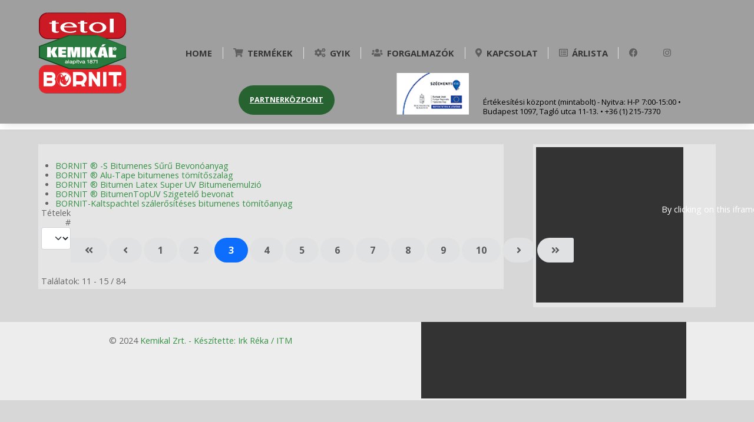

--- FILE ---
content_type: text/html; charset=utf-8
request_url: https://ferrokemia.hu/index.php/hikashop-menu-for-brands-listing/category/kemikal?limitstart=10&limit=5
body_size: 8874
content:
<!DOCTYPE html>
<html lang="hu-HU" dir="ltr">
        <head>
    
            <meta name="viewport" content="width=device-width, initial-scale=1.0">
        <meta http-equiv="X-UA-Compatible" content="IE=edge" />
        

                <link rel="icon" type="image/x-icon" href="/images/favicon.ico" />
        
            
    <meta charset="utf-8">
	<meta name="keywords" content="Kemikál">
	<meta name="description" content="KEMIKÁL Építőanyagipari Zrt. - Építőipari Termékek, festékek, ragasztók, favédőszerek, impregnálószerek, szigetelőanyagok">
	<meta name="generator" content="Joomla! - Open Source Content Management">
	<title>Kemikál termékek - KEMIKÁL Építőanyagipari Zrt. - Építőipari Termékek</title>
	<link href="/index.php/hikashop-menu-for-brands-listing/category/kemikal/limit-5/type-rss?format=feed" rel="alternate" type="application/rss+xml" title="Kemikál termékek RSS 2.0">
	<link href="https://ferrokemia.hu/index.php/hikashop-menu-for-brands-listing/category/kemikal?limitstart=5&limit=5" rel="prev">
	<link href="https://ferrokemia.hu/index.php/hikashop-menu-for-brands-listing/category/kemikal?limitstart=15&limit=5" rel="next">
	<link href="https://kemikalrt.hu/index.php/hikashop-menu-for-brands-listing/category/kemikal?limitstart=10&amp;limit=5" rel="canonical">
	<link href="/favicon.ico" rel="icon" type="image/vnd.microsoft.icon">
<link href="/media/vendor/fontawesome-free/css/fontawesome.min.css?5.15.4" rel="stylesheet" />
	<link href="/media/com_hikashop/css/hikashop.css?v=600" rel="stylesheet" />
	<link href="/media/com_hikashop/css/frontend_default.css?t=1753268319" rel="stylesheet" />
	<link href="/plugins/system/cookiesck/assets/front.css?ver=3.3.4" rel="stylesheet" />
	<link href="/media/gantry5/assets/css/font-awesome.min.css" rel="stylesheet" />
	<link href="/media/gantry5/engines/nucleus/css-compiled/nucleus.css" rel="stylesheet" />
	<link href="/templates/r_ivee/custom/css-compiled/hydrogen_29.css" rel="stylesheet" />
	<link href="/media/gantry5/engines/nucleus/css-compiled/bootstrap5.css" rel="stylesheet" />
	<link href="/media/system/css/joomla-fontawesome.min.css" rel="stylesheet" />
	<link href="/templates/r_ivee/custom/css-compiled/hydrogen-joomla_29.css" rel="stylesheet" />
	<link href="/templates/r_ivee/custom/css-compiled/custom_29.css" rel="stylesheet" />
	<link href="/media/com_hikashop/css/notify-metro.css?v=600" rel="stylesheet" />
	<style>
#hikashop_category_information_menu_196 div.hikashop_subcontainer,
#hikashop_category_information_menu_196 .hikashop_rtop *,#hikashop_category_information_menu_196 .hikashop_rbottom * { background:#359144; }
#hikashop_category_information_menu_196 div.hikashop_subcontainer,
#hikashop_category_information_menu_196 div.hikashop_subcontainer span,
#hikashop_category_information_menu_196 div.hikashop_container { text-align:center; }
#hikashop_category_information_menu_196 div.hikashop_container { margin:10px 10px; }
#hikashop_category_information_menu_196 .hikashop_subcontainer { -moz-border-radius: 5px; -webkit-border-radius: 5px; -khtml-border-radius: 5px; border-radius: 5px; }</style>
	<style>
#hikashop_category_information_module_ div.hikashop_subcontainer,
#hikashop_category_information_module_ .hikashop_rtop *,#hikashop_category_information_module_ .hikashop_rbottom * { background:#ffffff; }
#hikashop_category_information_module_ div.hikashop_subcontainer,
#hikashop_category_information_module_ div.hikashop_subcontainer span,
#hikashop_category_information_module_ div.hikashop_container { text-align:center; }
#hikashop_category_information_module_ div.hikashop_container { margin:10px 10px; }
#hikashop_category_information_module_ .hikashop_subcontainer { -moz-border-radius: 5px; -webkit-border-radius: 5px; -khtml-border-radius: 5px; border-radius: 5px; }</style>
	<style>
			#cookiesck {
				position:fixed;
				left:0;
				right: 0;
				top: 0;
				z-index: 1000000;
				min-height: 30px;
				color: #eeeeee;
				background: rgba(0,0,0,0.5);
				text-align: center;
				font-size: 14px;
				line-height: 14px;
			}
			#cookiesck_text {
				padding: 10px 0;
				display: inline-block;
			}
			#cookiesck_buttons {
				float: right;
			}
			.cookiesck_button,
			#cookiesck_accept,
			#cookiesck_decline,
			#cookiesck_settings,
			#cookiesck_readmore {
				float:left;
				padding:10px;
				margin: 5px;
				border-radius: 3px;
				text-decoration: none;
				cursor: pointer;
				transition: all 0.2s ease;
			}
			#cookiesck_readmore {
				float:right;
				color: #fff;
				border: 2px solid transparent;
				transition: all 0.2s ease;
			}
			#cookiesck_readmore:hover {
				border: 2px solid #fff;
			}
			#cookiesck_accept {
				background: #1176a6;
				border: 2px solid #1176a6;
				color: #f5f5f5;
			}
			#cookiesck_accept:hover {
				background: transparent;
				border: 2px solid darkturquoise;
				color: darkturquoise;
			}
			#cookiesck_decline {
				background: #000;
				border: 2px solid #000;
				color: #f5f5f5;
			}
			#cookiesck_decline:hover {
				background: transparent;
				border: 2px solid #fff;
				color: #fff;
			}
			#cookiesck_settings {
				background: #fff;
				border: 2px solid #fff;
				color: #000;
			}
			#cookiesck_settings:hover {
				background: transparent;
				border: 2px solid #fff;
				color: #fff;
			}
			#cookiesck_options {
				display: none;
				width: 30px;
				height: 30px;
				border-radius: 15px;
				box-sizing: border-box;
				position: fixed;
				bottom: 0;
				left: 0;
				margin: 10px;
				border: 1px solid #ccc;
				cursor: pointer;
				background: #fff url(/plugins/system/cookiesck/assets/cookies-icon.svg) center center no-repeat;
				background-size: 80% auto;
				z-index: 1000000;
			}
			#cookiesck_options > .inner {
				display: none;
				width: max-content;
				margin-top: -40px;
				background: rgba(0,0,0,0.7);
				position: absolute;
				font-size: 14px;
				color: #fff;
				padding: 4px 7px;
				border-radius: 3px;
			}
			#cookiesck_options:hover > .inner {
				display: block;
			}
			#cookiesck > div {
				display: flex;
				justify-content: space-around;
				align-items: center;
				flex-direction: column;
			}
			
			
			iframe[data-cookiesck-src] {
				background: #333;
				color: #fff;
			}
			.cookiesck-iframe-wrap-text {
				position: absolute;
				width: 100%;
				padding: 10px;
				color: #fff;
				top: 50%;
				transform: translate(0,-60%);
				text-align: center;
			}
			.cookiesck-iframe-wrap:hover .cookiesck-iframe-wrap-text {
				color: #333;
			}

		</style>
<script src="/media/vendor/jquery/js/jquery.min.js?3.6.3"></script>
	<script src="/media/legacy/js/jquery-noconflict.min.js?04499b98c0305b16b373dff09fe79d1290976288"></script>
	<script src="/media/com_hikashop/js/hikashop.js?v=600"></script>
	<script src="/plugins/system/cookiesck/assets/front.js?ver=3.3.4"></script>
	<script src="/templates/r_ivee/r-elements/js/core/elements.js"></script>
	<script src="/templates/r_ivee/r-elements/js/core/template.min.js"></script>
	<script src="/media/com_hikashop/js/notify.min.js?v=600"></script>
	<script src="/plugins/hikashop/cartnotify/media/notify.js"></script>
	<script>
var COOKIESCK = {
	ALLOWED : ["cookiesck","cookiesckiframes","d7f44737e4b5f8109ce873ce67bc9a5c","cookiesckiframes"]
	, VALUE : 'yes'
	, UNIQUE_KEY : '9s01n3rcb84fe6sg5sobilksf7'
	, LOG : '1'
	, LIST : '{|QQ|Essential|QQ|:{|QQ|name|QQ|:|QQ|Essential|QQ|,|QQ|desc|QQ|:|QQ||QQ|,|QQ|platforms|QQ|:{|QQ|Essential|QQ|:{|QQ|name|QQ|:|QQ|Essential|QQ|,|QQ|desc|QQ|:|QQ||QQ|,|QQ|legal|QQ|:0,|QQ|cookies|QQ|:{|QQ||QQ|:{|QQ|id|QQ|:|QQ||QQ|,|QQ|key|QQ|:|QQ|cookiesckiframes|QQ|,|QQ|desc|QQ|:|QQ||QQ|}}}}}}'
	, LIFETIME : '30'
	, DEBUG : '0'
	, TEXT : {
		INFO : 'By visiting our website you agree that we are using cookies to ensure you to get the best experience.'
		, ACCEPT_ALL : 'Accept all'
		, ACCEPT_ALL : 'Accept all'
		, DECLINE_ALL : 'Decline all'
		, SETTINGS : 'Customize'
		, OPTIONS : 'Cookies options'
		, CONFIRM_IFRAMES : 'Please confirm that you want to enable the iframes'
	}
};

if( document.readyState !== "loading" ) {
new Cookiesck({lifetime: "30", layout: "layout1", reload: "0"}); 
} else {
	document.addEventListener("DOMContentLoaded", function () {
		new Cookiesck({lifetime: "30", layout: "layout1", reload: "0"}); 
	});
}</script>
	<script>
jQuery.notify.defaults({"arrowShow":false,"globalPosition":"top right","elementPosition":"top right","clickToHide":true,"autoHideDelay":5000,"autoHide":true});
window.cartNotifyParams = {"reference":"global","img_url":"\/media\/com_hikashop\/images\/icons\/icon-32-newproduct.png","redirect_url":"","redirect_delay":4000,"hide_delay":5000,"title":"Product added to the cart","text":"A term\u00e9ket kos\u00e1rba raktuk","wishlist_title":"Product added to the wishlist","wishlist_text":"A term\u00e9ket sikeresen hozz\u00e1adta a k\u00edv\u00e1ns\u00e1glist\u00e1hoz","list_title":"Products added to the cart","list_text":"Products successfully added to the cart","list_wishlist_title":"Products added to the wishlist","list_wishlist_text":"Products successfully added to the wishlist","err_title":"Product not added to the cart","err_text":"Product not added to the cart","err_wishlist_title":"Product not added to the wishlist","err_wishlist_text":"Product not added to the wishlist"};
</script>

                
</head>

    <body class="gantry site com_hikashop view-category layout-listing task-listing dir-ltr itemid-196 outline-29 g-offcanvas-left g-iveedefault g-style-preset1">
        
                    

        <div id="g-offcanvas"  data-g-offcanvas-swipe="1" data-g-offcanvas-css3="1">
                        <div class="g-grid">                        

        <div class="g-block size-100">
             <div id="mobile-menu-2074-particle" class="g-content g-particle">            <div id="g-mobilemenu-container" data-g-menu-breakpoint="60rem"></div>
            </div>
        </div>
            </div>
    </div>
        <div id="g-page-surround">
            <div class="g-offcanvas-hide g-offcanvas-toggle" role="navigation" data-offcanvas-toggle aria-controls="g-offcanvas" aria-expanded="false"><i class="fa fa-fw fa-bars"></i></div>                        

                                            
                <section id="g-navigation">
                <div class="g-container">                                <div class="g-grid">                        

        <div class="g-block size-100">
             <div id="nav-toolbar-3025-particle" class="g-content g-particle">            <div class="r-nav-toolbar center-vertical ">
							<div class="r-nav-logo">
				    			    			    			    
    			        			<a href="/index.php" title=""  >
    			        			            			<img src="/images/kemikal_3dlogo.png" alt="" />
        			    			</a>			</div>
			
		
													
			
			
			
			
            
            
            
                        <div class="r-nav-menu">
            	<nav class="g-main-nav" role="navigation" data-g-hover-expand="true">
                	<ul class="g-toplevel">
                    	                                                                            			    			    			        			        			        			        			        			        			        			
        			<li class="g-menu-item g-menu-item-type-component g-menu-item-101 g-standard  ">
            			<a class="g-menu-item-container" href="/index.php" title="KEMIKÁL Építőanyagipari Zrt. - Építőipari Termékek">
            			                			                			                    			<span class="g-menu-item-content">
                        			    			        			<span class="g-menu-item-title">Home</span>
        			    						
                    			</span>
                    			                			                        </a>
                                                                    </li>
                            
                                                            			    			    			        			        			        			        			        			        			        			
        			<li class="g-menu-item g-menu-item-type-component g-menu-item-111 g-parent g-standard g-menu-item-link-parent ">
            			<a class="g-menu-item-container" href="/index.php/termekek">
            			                			                    			<i class="fas fa-shopping-cart" aria-hidden="true"></i>
                			                			                    			<span class="g-menu-item-content">
                        			    			        			<span class="g-menu-item-title">Termékek</span>
        			    						
                    			</span>
                    			<span class="g-menu-parent-indicator" data-g-menuparent=""></span>                			                        </a>
                                                                                                                                            <ul class="g-dropdown g-inactive g-fade-in-up g-dropdown-right">
                        <li class="g-dropdown-column">
                                                            <div class="g-grid">
                                                            <div class="g-block size-100">
                        <ul class="g-sublevel">
                            <li class="g-level-1 g-go-back">
                                <a class="g-menu-item-container" href="#" data-g-menuparent=""><span>Back</span></a>
                            </li>
                                                                                                        			    			    			        			        			        			        			        			        			        			
        			<li class="g-menu-item g-menu-item-type-url g-menu-item-285  ">
            			<a class="g-menu-item-container" href="http://www.kemikalrt.hu/index.php/termekek/category/epitoipari-anyagok">
            			                			                			                    			<span class="g-menu-item-content">
                        			    			        			<span class="g-menu-item-title">Építőipari anyagok</span>
        			    						
                    			</span>
                    			                			                        </a>
                                                                    </li>
                            
                                                            			    			    			        			        			        			        			        			        			        			
        			<li class="g-menu-item g-menu-item-type-url g-menu-item-286  ">
            			<a class="g-menu-item-container" href="http://www.kemikalrt.hu/index.php/termekek/category/faapolas">
            			                			                			                    			<span class="g-menu-item-content">
                        			    			        			<span class="g-menu-item-title">Faápolás</span>
        			    						
                    			</span>
                    			                			                        </a>
                                                                    </li>
                            
                                                            			    			    			        			        			        			        			        			        			        			
        			<li class="g-menu-item g-menu-item-type-url g-menu-item-287  ">
            			<a class="g-menu-item-container" href="http://www.kemikalrt.hu/index.php/termekek/category/festekek">
            			                			                			                    			<span class="g-menu-item-content">
                        			    			        			<span class="g-menu-item-title">Festékek</span>
        			    						
                    			</span>
                    			                			                        </a>
                                                                    </li>
                            
                                                            			    			    			        			        			        			        			        			        			        			
        			<li class="g-menu-item g-menu-item-type-url g-menu-item-288  ">
            			<a class="g-menu-item-container" href="http://www.kemikalrt.hu/index.php/termekek/category/tisztitoszerek">
            			                			                			                    			<span class="g-menu-item-content">
                        			    			        			<span class="g-menu-item-title">Tisztítószerek</span>
        			    						
                    			</span>
                    			                			                        </a>
                                                                    </li>
                            
                                                            			    			    			        			        			        			        			        			        			        			
        			<li class="g-menu-item g-menu-item-type-url g-menu-item-289  ">
            			<a class="g-menu-item-container" href="http://www.kemikalrt.hu/index.php/termekek/category/ragasztok">
            			                			                			                    			<span class="g-menu-item-content">
                        			    			        			<span class="g-menu-item-title">Ragasztók</span>
        			    						
                    			</span>
                    			                			                        </a>
                                                                    </li>
                            
                                                            			    			    			        			        			        			        			        			        			        			
        			<li class="g-menu-item g-menu-item-type-url g-menu-item-290  ">
            			<a class="g-menu-item-container" href="http://www.kemikalrt.hu/index.php/termekek/category/autoapolas">
            			                			                			                    			<span class="g-menu-item-content">
                        			    			        			<span class="g-menu-item-title">Autóápolás</span>
        			    						
                    			</span>
                    			                			                        </a>
                                                                    </li>
                            
                                                            			    			    			        			        			        			        			        			        			        			
        			<li class="g-menu-item g-menu-item-type-url g-menu-item-291  ">
            			<a class="g-menu-item-container" href="http://www.kemikalrt.hu/index.php/termekek/category/fogaszati-anyagok">
            			                			                			                    			<span class="g-menu-item-content">
                        			    			        			<span class="g-menu-item-title">Szilikongumi lenyomatanyag</span>
        			    						
                    			</span>
                    			                			                        </a>
                                                                    </li>
                            
                                                            			    			    			        			        			        			        			        			        			        			
        			<li class="g-menu-item g-menu-item-type-url g-menu-item-292  ">
            			<a class="g-menu-item-container" href="http://www.kemikalrt.hu/index.php/termekek/category/impregnaloszer">
            			                			                			                    			<span class="g-menu-item-content">
                        			    			        			<span class="g-menu-item-title">Impregnálószer</span>
        			    						
                    			</span>
                    			                			                        </a>
                                                                    </li>
                            
                                                            			    			    			        			        			        			        			        			        			        			
        			<li class="g-menu-item g-menu-item-type-url g-menu-item-293  ">
            			<a class="g-menu-item-container" href="http://www.kemikalrt.hu/index.php/termekek/category/rovarirto-szerek">
            			                			                			                    			<span class="g-menu-item-content">
                        			    			        			<span class="g-menu-item-title">Rovarirtó szerek</span>
        			    						
                    			</span>
                    			                			                        </a>
                                                                    </li>
                            
                                                            			    			    			        			        			        			        			        			        			        			
        			<li class="g-menu-item g-menu-item-type-url g-menu-item-294  ">
            			<a class="g-menu-item-container" href="http://www.kemikalrt.hu/index.php/termekek/category/rozsdaatalakito">
            			                			                			                    			<span class="g-menu-item-content">
                        			    			        			<span class="g-menu-item-title">Rozsdaátalakító</span>
        			    						
                    			</span>
                    			                			                        </a>
                                                                    </li>
                            
                                                            			    			    			        			        			        			        			        			        			        			
        			<li class="g-menu-item g-menu-item-type-url g-menu-item-295  ">
            			<a class="g-menu-item-container" href="http://www.kemikalrt.hu/index.php/termekek/category/tuzelestechnika">
            			                			                			                    			<span class="g-menu-item-content">
                        			    			        			<span class="g-menu-item-title">Tüzeléstechnika</span>
        			    						
                    			</span>
                    			                			                        </a>
                                                                    </li>
                            
                                                            			    			    			        			        			        			        			        			        			        			
        			<li class="g-menu-item g-menu-item-type-url g-menu-item-296  ">
            			<a class="g-menu-item-container" href="http://www.kemikalrt.hu/index.php/termekek/category/tovabbi-termekek">
            			                			                			                    			<span class="g-menu-item-content">
                        			    			        			<span class="g-menu-item-title">További termékek</span>
        			    						
                    			</span>
                    			                			                        </a>
                                                                    </li>
                            
                            
                        </ul>
                    </div>
                                    </div>
            
                        </li>
                    </ul>
                                                </li>
                            
                                                            			    			    			        			        			        			        			        			        			        			
        			<li class="g-menu-item g-menu-item-type-component g-menu-item-282 g-parent g-standard g-menu-item-link-parent ">
            			<a class="g-menu-item-container" href="/index.php/informaciok">
            			                			                    			<i class="fas fa-cogs" aria-hidden="true"></i>
                			                			                    			<span class="g-menu-item-content">
                        			    			        			<span class="g-menu-item-title">GYIK</span>
        			    						
                    			</span>
                    			<span class="g-menu-parent-indicator" data-g-menuparent=""></span>                			                        </a>
                                                                                                                                            <ul class="g-dropdown g-inactive g-fade-in-up g-dropdown-right">
                        <li class="g-dropdown-column">
                                                            <div class="g-grid">
                                                            <div class="g-block size-100">
                        <ul class="g-sublevel">
                            <li class="g-level-1 g-go-back">
                                <a class="g-menu-item-container" href="#" data-g-menuparent=""><span>Back</span></a>
                            </li>
                                                                                                        			    			    			            
                                                            			    			    			            
                            
                        </ul>
                    </div>
                                    </div>
            
                        </li>
                    </ul>
                                                </li>
                            
                                                            			    			    			        			        			        			        			        			        			        			
        			<li class="g-menu-item g-menu-item-type-component g-menu-item-281 g-standard  ">
            			<a class="g-menu-item-container" href="/index.php/forgalmazok-uj">
            			                			                    			<i class="fas fa-users" aria-hidden="true"></i>
                			                			                    			<span class="g-menu-item-content">
                        			    			        			<span class="g-menu-item-title">Forgalmazók</span>
        			    						
                    			</span>
                    			                			                        </a>
                                                                    </li>
                            
                                                            			    			    			        			        			        			        			        			        			        			
        			<li class="g-menu-item g-menu-item-type-component g-menu-item-284 g-parent g-standard g-menu-item-link-parent ">
            			<a class="g-menu-item-container" href="/index.php/kapcsolat">
            			                			                    			<i class="fas fa-map-marker-alt" aria-hidden="true"></i>
                			                			                    			<span class="g-menu-item-content">
                        			    			        			<span class="g-menu-item-title">Kapcsolat</span>
        			    						
                    			</span>
                    			<span class="g-menu-parent-indicator" data-g-menuparent=""></span>                			                        </a>
                                                                                                                                            <ul class="g-dropdown g-inactive g-fade-in-up g-dropdown-right">
                        <li class="g-dropdown-column">
                                                            <div class="g-grid">
                                                            <div class="g-block size-100">
                        <ul class="g-sublevel">
                            <li class="g-level-1 g-go-back">
                                <a class="g-menu-item-container" href="#" data-g-menuparent=""><span>Back</span></a>
                            </li>
                                                                                                        			    			    			        			        			        			        			        			        			        			
        			<li class="g-menu-item g-menu-item-type-component g-menu-item-283  ">
            			<a class="g-menu-item-container" href="/index.php/kapcsolat/magunkrol">
            			                			                			                    			<span class="g-menu-item-content">
                        			    			        			<span class="g-menu-item-title">Magunkról</span>
        			    						
                    			</span>
                    			                			                        </a>
                                                                    </li>
                            
                                                            			    			    			        			        			        			        			        			        			        			
        			<li class="g-menu-item g-menu-item-type-url g-menu-item-406  ">
            			<a class="g-menu-item-container" href="https://www.kemikalrt.hu/images/Adatkezelesi_tajekoztato_KemikaZrt.pdf" target="_blank">
            			                			                			                    			<span class="g-menu-item-content">
                        			    			        			<span class="g-menu-item-title">Adatkezelési tájékoztató</span>
        			    						
                    			</span>
                    			                			                        </a>
                                                                    </li>
                            
                                                            			    			    			        			        			        			        			        			        			        			
        			<li class="g-menu-item g-menu-item-type-component g-menu-item-325  ">
            			<a class="g-menu-item-container" href="/index.php/kapcsolat/szechenyi-2020-tamogatas">
            			                			                			                    			<span class="g-menu-item-content">
                        			    			        			<span class="g-menu-item-title">SZéchenyi 2020 támogatás</span>
        			    						
                    			</span>
                    			                			                        </a>
                                                                    </li>
                            
                                                            			    			    			        			        			        			        			        			        			        			
        			<li class="g-menu-item g-menu-item-type-url g-menu-item-383  ">
            			<a class="g-menu-item-container" href="https://www.facebook.com/kemikalrt" target="_blank">
            			                			                			                    			<span class="g-menu-item-content">
                        			    			        			<span class="g-menu-item-title">Facebook</span>
        			    						
                    			</span>
                    			                			                        </a>
                                                                    </li>
                            
                                                            			    			    			        			        			        			        			        			        			        			
        			<li class="g-menu-item g-menu-item-type-url g-menu-item-384  ">
            			<a class="g-menu-item-container" href="https://www.instagram.com/kemikal.zrt/" target="_blank">
            			                			                			                    			<span class="g-menu-item-content">
                        			    			        			<span class="g-menu-item-title">Instagram</span>
        			    						
                    			</span>
                    			                			                        </a>
                                                                    </li>
                            
                                                            			    			    			        			        			        			        			        			        			        			
        			<li class="g-menu-item g-menu-item-type-component g-menu-item-385  ">
            			<a class="g-menu-item-container" href="/index.php/kapcsolat/teruleti-kepviselok">
            			                			                			                    			<span class="g-menu-item-content">
                        			    			        			<span class="g-menu-item-title">Területi képviselők</span>
        			    						
                    			</span>
                    			                			                        </a>
                                                                    </li>
                            
                            
                        </ul>
                    </div>
                                    </div>
            
                        </li>
                    </ul>
                                                </li>
                            
                                                            			    			    			        			        			        			        			        			        			        			
        			<li class="g-menu-item g-menu-item-type-url g-menu-item-314 g-parent g-standard g-menu-item-link-parent ">
            			<a class="g-menu-item-container" href="#">
            			                			                    			<i class="far fa-list-alt" aria-hidden="true"></i>
                			                			                    			<span class="g-menu-item-content">
                        			    			        			<span class="g-menu-item-title">Árlista</span>
        			    						
                    			</span>
                    			<span class="g-menu-parent-indicator" data-g-menuparent=""></span>                			                        </a>
                                                                                                                                            <ul class="g-dropdown g-inactive g-fade-in-up g-dropdown-right">
                        <li class="g-dropdown-column">
                                                            <div class="g-grid">
                                                            <div class="g-block size-100">
                        <ul class="g-sublevel">
                            <li class="g-level-1 g-go-back">
                                <a class="g-menu-item-container" href="#" data-g-menuparent=""><span>Back</span></a>
                            </li>
                                                                                                        			    			    			        			        			        			        			        			        			        			
        			<li class="g-menu-item g-menu-item-type-component g-menu-item-313  ">
            			<a class="g-menu-item-container" href="/index.php/arlistak/kemikal-arlista">
            			                			                			                    			<span class="g-menu-item-content">
                        			    			        			<span class="g-menu-item-title">Kemikál árlista</span>
        			    						
                    			</span>
                    			                			                        </a>
                                                                    </li>
                            
                            
                        </ul>
                    </div>
                                    </div>
            
                        </li>
                    </ul>
                                                </li>
                            
                                                            			    			    			        			        			        			        			        			        			        			
        			<li class="g-menu-item g-menu-item-type-url g-menu-item-386 g-standard  ">
            			<a class="g-menu-item-container" href="https://www.facebook.com/kemikalrt" title="Facebook" aria-label="Facebook" target="_blank">
            			                			                    			<i class="fab fa-facebook" aria-hidden="true"></i>
                			                			                    			<span class="g-menu-item-content">
                        			    						
                    			</span>
                    			                			                        </a>
                                                                    </li>
                            
                                                            			    			    			        			        			        			        			        			        			        			
        			<li class="g-menu-item g-menu-item-type-url g-menu-item-387 g-standard  ">
            			<a class="g-menu-item-container" href="https://www.instagram.com/kemikalrt/" title="Insta" aria-label="Insta" target="_blank">
            			                			                    			<i class="fab fa-instagram" aria-hidden="true"></i>
                			                			                    			<span class="g-menu-item-content">
                        			    						
                    			</span>
                    			                			                        </a>
                                                                    </li>
                            
                            
                	</ul>
            	</nav>
            </div>	
                        
		
		<div class="r-nav-right">
         
            <div class="r-offcanvas-toggle" style="display: none;">           
                <a class="r-offcanvas-toggle-act" data-offcanvas-toggle ><i class="material-icons">menu</i></a>
            </div>
        					
		
						
				</div>
	</div>
            </div>
        </div>
            </div>
                            <div class="g-grid">                        

        <div class="g-block size-100">
             <div class="g-content">
                                    <div class="platform-content"><div class="menuala-cim moduletable ">
        
<div id="mod-custom542" class="mod-custom custom">
    <div class="menualacim">
<div class="row">
<div class="col-xs-12 col-sm-6">
<div class="partnerkozpont"><span style="color: #ffffffff;"><a class="button button-bevel mini" style="color: #ffffff;" href="https://my.kemikalrt.hu/" target="_blank" rel="noopener"><span style="text-decoration: underline;">PARTNERKÖZPONT</span></a></span></div>
<div class="menualakep"><img style="text-align: right;" src="/images/kepek/logok/tetol-ferrokemia-bornit-logo.png" alt="Tetol, Ferrokémia, Bornit" width="272" height="45" loading="lazy" data-path="local-images:/kepek/logok/tetol-ferrokemia-bornit-logo.png" /></div>
</div>
<div class="col-xs-12 col-sm-6">
<div class="menualaszoveg">Értékesítési központ (mintabolt) - Nyitva: H-P 7:00-15:00 •<br style="text-align: right;" />Budapest 1097, Tagló utca 11-13. • +36 (1) 215-7370</div>
</div>
</div>
</div></div>
</div></div>
            
        </div>
        </div>
            </div>
            </div>
        
    </section>
                                
                <section id="g-subheader">
                <div class="g-container">                                <div class="g-grid">                        

        <div class="g-block size-100">
             <div class="g-system-messages">
                                            
            
    </div>
        </div>
            </div>
            </div>
        
    </section>
                                
                <section id="g-breadcrumbs">
                <div class="g-container">                                <div class="g-grid">                        

        <div class="g-block size-50">
             <div class="spacer"></div>
        </div>
                    

        <div class="g-block size-50">
             <div class="spacer"></div>
        </div>
            </div>
            </div>
        
    </section>
                                
                <section id="g-showcase">
                <div class="g-container">                                <div class="g-grid">                        

        <div class="g-block size-50">
             <div class="spacer"></div>
        </div>
                    

        <div class="g-block size-50">
             <div class="spacer"></div>
        </div>
            </div>
            </div>
        
    </section>
                                
                <section id="g-intro">
                <div class="g-container">                                <div class="g-grid">                        

        <div class="g-block size-50">
             <div class="spacer"></div>
        </div>
                    

        <div class="g-block size-50">
             <div class="spacer"></div>
        </div>
            </div>
            </div>
        
    </section>
                
                                
                
    
                <section id="g-container-main" class="g-wrapper">
                <div class="g-container">                    <div class="g-grid">                        

        <div class="g-block size-70">
             <main id="g-main">
                                        <div class="g-grid">                        

        <div id="r_page_content" class="g-block size-100">
             <div class="g-content">
                                                            <div class="platform-content container"><div class="row"><div class="col"><div id="hikashop_category_information_menu_196" class="hikashop_category_information hikashop_categories_listing_main hikashop_category_listing_114">
		<div class="hikashop_submodules" style="clear:both">	<div id="hikashop_category_information_module_" class="hikashop_category_information hikashop_products_listing_main hikashop_product_listing_114 hika_j4 filter_refresh_div" data-refresh-class="hikashop_checkout_loading" data-refresh-url="https://ferrokemia.hu/index.php/hikashop-menu-for-brands-listing/category/kemikal?limitstart=10&limit=5&tmpl=raw&filter=1" data-use-url="1">
		<div class="hikashop_checkout_loading_elem"></div>
		<div class="hikashop_checkout_loading_spinner"></div>
<!-- CATEGORY TITLE -->
<!-- EO CATEGORY TITLE -->
<!-- CATEGORY DESCRIPTION -->
<!-- EO CATEGORY DESCRIPTION -->
<!-- CATEGORY FIELDS -->
<!-- CATEGORY FIELDS -->
<!-- MIDDLE EXTRA DATA -->
<!-- EO MIDDLE EXTRA DATA -->
	<div class="hikashop_products_listing">
	<div class="hikashop_products" itemscope="" itemtype="https://schema.org/itemListElement">
			<ul class="hikashop_product_list " data-consistencyheight="true" itemscope="" itemtype="https://schema.org/itemListElement">
				<li class="hikashop_product_list_item hikashop_product_of_category_85" style="float:left;width:98%;" itemprop="itemList" itemscope="" itemtype="http://schema.org/ItemList">
<!-- NAME -->
					<a href="/index.php/hikashop-menu-for-brands-listing/product/bornit-reg-s-bitumenes-suru-bevonoanyag" class="hikashop_product_name_in_list">
<span class="hikashop_product_name_list">BORNIT ®  -S Bitumenes Sűrű Bevonóanyag</span>					<meta itemprop="url" content="/index.php/hikashop-menu-for-brands-listing/product/bornit-reg-s-bitumenes-suru-bevonoanyag">
					<meta itemprop="name" content="BORNIT ®  -S Bitumenes Sűrű Bevonóanyag">
					<span class="hikashop_product_code_list"></span>
					</a>
<!-- EO NAME -->
<!-- CUSTOM PRODUCT FIELDS -->
<!-- EO CUSTOM PRODUCT FIELDS -->
<!-- VOTE -->
<!-- EO VOTE -->
<!-- ADD TO CART AREA -->
<!-- EO ADD TO CART AREA -->
<!-- COMPARISON -->
<!-- EO COMPARISON -->
<!-- CONTACT US BUTTON -->

<!-- EO CONTACT US BUTTON -->

<!-- PRODUCT DETAILS BUTTON -->

<!-- EO PRODUCT DETAILS BUTTON -->
				</li>
				<li class="hikashop_product_list_item hikashop_product_of_category_85" style="float:left;width:98%;" itemprop="itemList" itemscope="" itemtype="http://schema.org/ItemList">
<!-- NAME -->
					<a href="/index.php/hikashop-menu-for-brands-listing/product/bornit-reg-alu-tape-bitumenes-tomitoszalag" class="hikashop_product_name_in_list">
<span class="hikashop_product_name_list">BORNIT ®  Alu-Tape bitumenes tömítőszalag</span>					<meta itemprop="url" content="/index.php/hikashop-menu-for-brands-listing/product/bornit-reg-alu-tape-bitumenes-tomitoszalag">
					<meta itemprop="name" content="BORNIT ®  Alu-Tape bitumenes tömítőszalag">
					<span class="hikashop_product_code_list"></span>
					</a>
<!-- EO NAME -->
<!-- CUSTOM PRODUCT FIELDS -->
<!-- EO CUSTOM PRODUCT FIELDS -->
<!-- VOTE -->
<!-- EO VOTE -->
<!-- ADD TO CART AREA -->
<!-- EO ADD TO CART AREA -->
<!-- COMPARISON -->
<!-- EO COMPARISON -->
<!-- CONTACT US BUTTON -->

<!-- EO CONTACT US BUTTON -->

<!-- PRODUCT DETAILS BUTTON -->

<!-- EO PRODUCT DETAILS BUTTON -->
				</li>
				<li class="hikashop_product_list_item hikashop_product_of_category_85" style="float:left;width:98%;" itemprop="itemList" itemscope="" itemtype="http://schema.org/ItemList">
<!-- NAME -->
					<a href="/index.php/hikashop-menu-for-brands-listing/product/bornit-reg-bitumen-latex-super-uv-bitumenemulzio" class="hikashop_product_name_in_list">
<span class="hikashop_product_name_list">BORNIT ®  Bitumen Latex Super UV Bitumenemulzió</span>					<meta itemprop="url" content="/index.php/hikashop-menu-for-brands-listing/product/bornit-reg-bitumen-latex-super-uv-bitumenemulzio">
					<meta itemprop="name" content="BORNIT ®  Bitumen Latex Super UV Bitumenemulzió">
					<span class="hikashop_product_code_list"></span>
					</a>
<!-- EO NAME -->
<!-- CUSTOM PRODUCT FIELDS -->
<!-- EO CUSTOM PRODUCT FIELDS -->
<!-- VOTE -->
<!-- EO VOTE -->
<!-- ADD TO CART AREA -->
<!-- EO ADD TO CART AREA -->
<!-- COMPARISON -->
<!-- EO COMPARISON -->
<!-- CONTACT US BUTTON -->

<!-- EO CONTACT US BUTTON -->

<!-- PRODUCT DETAILS BUTTON -->

<!-- EO PRODUCT DETAILS BUTTON -->
				</li>
				<li class="hikashop_product_list_item hikashop_product_of_category_85" style="float:left;width:98%;" itemprop="itemList" itemscope="" itemtype="http://schema.org/ItemList">
<!-- NAME -->
					<a href="/index.php/hikashop-menu-for-brands-listing/product/bornit-reg-om-teto-es-szigetelo-bevonat" class="hikashop_product_name_in_list">
<span class="hikashop_product_name_list">BORNIT ®  BitumenTopUV Szigetelő bevonat</span>					<meta itemprop="url" content="/index.php/hikashop-menu-for-brands-listing/product/bornit-reg-om-teto-es-szigetelo-bevonat">
					<meta itemprop="name" content="BORNIT ®  BitumenTopUV Szigetelő bevonat">
					<span class="hikashop_product_code_list"></span>
					</a>
<!-- EO NAME -->
<!-- CUSTOM PRODUCT FIELDS -->
<!-- EO CUSTOM PRODUCT FIELDS -->
<!-- VOTE -->
<!-- EO VOTE -->
<!-- ADD TO CART AREA -->
<!-- EO ADD TO CART AREA -->
<!-- COMPARISON -->
<!-- EO COMPARISON -->
<!-- CONTACT US BUTTON -->

<!-- EO CONTACT US BUTTON -->

<!-- PRODUCT DETAILS BUTTON -->

<!-- EO PRODUCT DETAILS BUTTON -->
				</li>
				<li class="hikashop_product_list_item hikashop_product_of_category_85" style="float:left;width:98%;" itemprop="itemList" itemscope="" itemtype="http://schema.org/ItemList">
<!-- NAME -->
					<a href="/index.php/hikashop-menu-for-brands-listing/product/bornit-kaltspachtel-szalerositeses-bitumenes-tomitoanyag" class="hikashop_product_name_in_list">
<span class="hikashop_product_name_list">BORNIT-Kaltspachtel szálerősítéses bitumenes tömítőanyag</span>					<meta itemprop="url" content="/index.php/hikashop-menu-for-brands-listing/product/bornit-kaltspachtel-szalerositeses-bitumenes-tomitoanyag">
					<meta itemprop="name" content="BORNIT-Kaltspachtel szálerősítéses bitumenes tömítőanyag">
					<span class="hikashop_product_code_list"></span>
					</a>
<!-- EO NAME -->
<!-- CUSTOM PRODUCT FIELDS -->
<!-- EO CUSTOM PRODUCT FIELDS -->
<!-- VOTE -->
<!-- EO VOTE -->
<!-- ADD TO CART AREA -->
<!-- EO ADD TO CART AREA -->
<!-- COMPARISON -->
<!-- EO COMPARISON -->
<!-- CONTACT US BUTTON -->

<!-- EO CONTACT US BUTTON -->

<!-- PRODUCT DETAILS BUTTON -->

<!-- EO PRODUCT DETAILS BUTTON -->
				</li>
			</ul>
	</div>
	<form action="https://ferrokemia.hu/index.php/hikashop-menu-for-brands-listing/category/kemikal?limitstart=10&limit=5" method="post" name="adminForm_hikashop_category_information_module__114_bottom">
		<div class="hikashop_products_pagination hikashop_products_pagination_bottom">
		<div class="list-footer pagination pagination-toolbar clearfix">

<div class="limit">Tételek #<select id="limit" name="limit" class="chzn-done form-select hikashop_pagination_dropdown" size="1" onchange="this.form.submit()">
	<option value="5" selected="selected">5</option>
	<option value="10">10</option>
	<option value="15">15</option>
	<option value="20">20</option>
	<option value="25">25</option>
	<option value="0">minden</option>
</select>
</div><ul class="pagination hikashop_pagination"><li class="page-item"><a href="https://ferrokemia.hu/index.php/hikashop-menu-for-brands-listing/category/kemikal?&limit=5" class="pagenav_previous_chevron page-link"><span class="fas fa-angle-double-left" aria-hidden="true"></span></a></li><li class="page-item"><a href="https://ferrokemia.hu/index.php/hikashop-menu-for-brands-listing/category/kemikal?limitstart=5&limit=5" class="pagenav_previous_chevron page-link"><span class="fas fa-angle-left" aria-hidden="true"></span></a></li><li class="page-item"><a href="https://ferrokemia.hu/index.php/hikashop-menu-for-brands-listing/category/kemikal?&limit=5" class="pagenav page-link" title="1">1</a></li><li class="page-item"><a href="https://ferrokemia.hu/index.php/hikashop-menu-for-brands-listing/category/kemikal?limitstart=5&limit=5" class="pagenav page-link" title="2">2</a></li><li class="active page-item"><span class="pagenav page-link">3</span></li><li class="page-item"><a href="https://ferrokemia.hu/index.php/hikashop-menu-for-brands-listing/category/kemikal?limitstart=15&limit=5" class="pagenav page-link" title="4">4</a></li><li class="page-item"><a href="https://ferrokemia.hu/index.php/hikashop-menu-for-brands-listing/category/kemikal?limitstart=20&limit=5" class="pagenav page-link" title="5">5</a></li><li class="page-item"><a href="https://ferrokemia.hu/index.php/hikashop-menu-for-brands-listing/category/kemikal?limitstart=25&limit=5" class="pagenav page-link" title="6">6</a></li><li class="page-item"><a href="https://ferrokemia.hu/index.php/hikashop-menu-for-brands-listing/category/kemikal?limitstart=30&limit=5" class="pagenav page-link" title="7">7</a></li><li class="page-item"><a href="https://ferrokemia.hu/index.php/hikashop-menu-for-brands-listing/category/kemikal?limitstart=35&limit=5" class="pagenav page-link" title="8">8</a></li><li class="page-item"><a href="https://ferrokemia.hu/index.php/hikashop-menu-for-brands-listing/category/kemikal?limitstart=40&limit=5" class="pagenav page-link" title="9">9</a></li><li class="page-item"><a href="https://ferrokemia.hu/index.php/hikashop-menu-for-brands-listing/category/kemikal?limitstart=45&limit=5" class="pagenav page-link" title="10">10</a></li><li class="page-item"><a href="https://ferrokemia.hu/index.php/hikashop-menu-for-brands-listing/category/kemikal?limitstart=15&limit=5" class="pagenav_next_chevron page-link"><span class="fas fa-angle-right" aria-hidden="true"></span></a></li><li class="page-item"><a href="https://ferrokemia.hu/index.php/hikashop-menu-for-brands-listing/category/kemikal?limitstart=80&limit=5" class="pagenav_end_chevron page-link"><span class="fas fa-angle-double-right" aria-hidden="true"></span></a></li>
				</ul>
<div class="counter">3. oldal / 17</div>
<input type="hidden" name="limitstart" value="10" />
</div>		<span class="hikashop_results_counter">
Találatok: 11 - 15 / 84</span>
		</div>
		<input type="hidden" name="filter_order_hikashop_category_information_module__114" value="b.product_name" />
		<input type="hidden" name="filter_order_Dir_hikashop_category_information_module__114" value="ASC" />
		<input type="hidden" name="1283c333a3225f5c26a81b7de3b66da0" value="1">	</form>
	</div>

<!-- BOTTOM EXTRA DATA -->
<!-- EO BOTTOM EXTRA DATA -->
	</div>
</div>	</div>
<!--  HikaShop Component powered by http://www.hikashop.com -->
		<!-- version Essential : 6.0.0 [2507020931] --></div></div></div>
    
            
    </div>
        </div>
            </div>
            
    </main>
        </div>
                    

        <div class="g-block size-30">
             <aside id="g-aside">
                                        <div class="g-grid">                        

        <div class="g-block size-100">
             <div id="facebook-page-1930-particle" class="g-content g-particle">            <div class="r-fbpage ">
		            			<div class="cookiesck-iframe-wrap"><div class="cookiesck-iframe-wrap-text">By clicking on this iframe, the cookies will be deposited</div><iframe data-cookiesck-src="https://www.facebook.com/plugins/page.php?href=https%3A%2F%2Fwww.facebook.com%2Fkemikalrt&tabs&width=250&height=264&small_header=false&adapt_container_width=true&hide_cover=false&show_facepile=true" width="250" height="264" style="border:none;overflow:hidden" scrolling="no" frameborder="0" allowTransparency="true"></iframe></div>
	</div>
            </div>
        </div>
            </div>
            
    </aside>
        </div>
            </div>
    </div>
        
    </section>
    
                                
                <section id="g-copyright">
                <div class="g-container">                                <div class="g-grid">                        

        <div class="g-block size-50">
             <div class="g-content">
                                    <div class="platform-content"><div class="copyright-a moduletable ">
        
<div id="mod-custom543" class="mod-custom custom">
    <p>© 2024 <a href="http://www.itm.hu/" target="_blank" rel="noopener">Kemikal Zrt. - Készítette: Irk Réka / ITM</a></p></div>
</div></div>
            
        </div>
        </div>
                    

        <div class="g-block size-50">
             <div id="facebook-page-1961-particle" class="g-content g-particle">            <div class="r-fbpage ">
		            			<div class="cookiesck-iframe-wrap"><div class="cookiesck-iframe-wrap-text">By clicking on this iframe, the cookies will be deposited</div><iframe data-cookiesck-src="https://www.facebook.com/plugins/page.php?href=https%3A%2F%2Fwww.facebook.com%2Fkemikalrt&tabs&width=450&height=130&small_header=false&adapt_container_width=true&hide_cover=false&show_facepile=true" width="450" height="130" style="border:none;overflow:hidden" scrolling="no" frameborder="0" allowTransparency="true"></iframe></div>
	</div>
            </div>
        </div>
            </div>
            </div>
        
    </section>
            
                        

        </div>
                                <div id="r-totop" class=""><i class="material-icons">keyboard_arrow_up</i></div>
        


                        <script type="text/javascript" src="/media/gantry5/assets/js/main.js"></script>
    <script type="text/javascript" src="/templates/r_ivee/r-elements/js/atom/stickyheader.min.js"></script>
    <script type="text/javascript">
        // If original image not loaded
        jQuery(document).ready(function($){
            $("img").on('error', function(){$(this).attr("src", "/templates/r_ivee/images/dummyimage.png");});
            $('.r-tooltip').rcapopup({
                                transition: 'fade',
                                                selector    : {
                    rcapopup    : '.r-popup'
                },
            });

            $('.r-default-dropdown').rcadropdown();
            $('.r-select-dropdown').rcadropdown();
            $( '#dl-menu-1' ).dlmenu({
                animationClasses : { classin : 'dl-animate-in-2', classout : 'dl-animate-out-2' }
            });
            $( '#dl-menu-2' ).dlmenu({
                animationClasses : { classin : 'dl-animate-in-2', classout : 'dl-animate-out-2' }
            });

            $('.r-carousel').owlCarousel({
                    rtl: false,
                    items: 1,
                                        autoplay: false,
                                        loop: false,
                                        animateOut: 'fadeOutRight',
                                                            animateIn: 'fadeInLeft',
                                        autoplaySpeed: 700,
                    navSpeed: 700,
                    dotsSpeed: 700,
                    dragEndSpeed: 700,
                    smartSpeed: 700,
                    dots: false,
                                        nav: true,
                    navText: ['<svg version="1.1" id="r-carousel-nav" xmlns="http://www.w3.org/2000/svg" xmlns:xlink="http://www.w3.org/1999/xlink" x="0px" y="0px" width="30px" height="30px" viewBox="0 0 48 48" enable-background="new 0 0 48 48" xml:space="preserve"> <path class="rcarrow" fill="#666666" d="M30.82,14.82L28,12L16,24l12,12l2.82-2.82L21.66,24L30.82,14.82z"/> <path fill="none" d="M0,0h48v48H0V0z"/>','<svg version="1.1" id="r-slideshow-nav" xmlns="http://www.w3.org/2000/svg" xmlns:xlink="http://www.w3.org/1999/xlink" x="0px" y="0px" width="30px" height="30px" viewBox="0 0 48 48" enable-background="new 0 0 48 48" xml:space="preserve"> <path class="rcarrow" fill="#666666" d="M20,12l-2.82,2.82L26.34,24l-9.16,9.18L20,36l12-12L20,12z"/> <path fill="none" d="M0,0h48v48H0V0z"/>']
                                    });
                $('.product-carousel .r-product-carousel').owlCarousel({
                    rtl: false,
                    autoplay: false,
                    loop: false,
                                        animateOut: 'fadeOutRight',
                                                            animateIn: 'fadeInLeft',
                                        dots: false,
                    nav: true,
                    navText: ['<svg version="1.1" id="r-carousel-nav" xmlns="http://www.w3.org/2000/svg" xmlns:xlink="http://www.w3.org/1999/xlink" x="0px" y="0px" width="30px" height="30px" viewBox="0 0 48 48" enable-background="new 0 0 48 48" xml:space="preserve"> <path class="rcarrow" fill="#666666" d="M30.82,14.82L28,12L16,24l12,12l2.82-2.82L21.66,24L30.82,14.82z"/> <path fill="none" d="M0,0h48v48H0V0z"/>','<svg version="1.1" id="r-slideshow-nav" xmlns="http://www.w3.org/2000/svg" xmlns:xlink="http://www.w3.org/1999/xlink" x="0px" y="0px" width="30px" height="30px" viewBox="0 0 48 48" enable-background="new 0 0 48 48" xml:space="preserve"> <path class="rcarrow" fill="#666666" d="M20,12l-2.82,2.82L26.34,24l-9.16,9.18L20,36l12-12L20,12z"/> <path fill="none" d="M0,0h48v48H0V0z"/>'],
                    responsiveClass: true,
                    responsive: {
                        0:{
                            items:1,
                            nav:true
                        },
                        768:{
                            items:2,
                            nav:true
                        },
                        960:{
                            items:3,
                            nav:true
                        },
                        1200:{
                            items:4,
                            nav:true
                        }
                    }
                });

                $('.brand-carousel .r-product-carousel').owlCarousel({
                    rtl: false,
                    autoplay: false,
                    loop: false,
                                        animateOut: 'fadeOutRight',
                                                            animateIn: 'fadeInLeft',
                                        dots: false,
                    nav: true,
                    navText: ['<svg version="1.1" id="r-carousel-nav" xmlns="http://www.w3.org/2000/svg" xmlns:xlink="http://www.w3.org/1999/xlink" x="0px" y="0px" width="30px" height="30px" viewBox="0 0 48 48" enable-background="new 0 0 48 48" xml:space="preserve"> <path class="rcarrow" fill="#666666" d="M30.82,14.82L28,12L16,24l12,12l2.82-2.82L21.66,24L30.82,14.82z"/> <path fill="none" d="M0,0h48v48H0V0z"/>','<svg version="1.1" id="r-slideshow-nav" xmlns="http://www.w3.org/2000/svg" xmlns:xlink="http://www.w3.org/1999/xlink" x="0px" y="0px" width="30px" height="30px" viewBox="0 0 48 48" enable-background="new 0 0 48 48" xml:space="preserve"> <path class="rcarrow" fill="#666666" d="M20,12l-2.82,2.82L26.34,24l-9.16,9.18L20,36l12-12L20,12z"/> <path fill="none" d="M0,0h48v48H0V0z"/>'],
                    responsiveClass: true,
                    responsive: {
                        0:{
                            items:1,
                            nav:true
                        },
                        480:{
                            items:2,
                            nav:true
                        },
                        768:{
                            items:3,
                            nav:true
                        },
                        960:{
                            items:5,
                            nav:true
                        }
                    }
                });
        });

                
                jQuery(document).ready(function($){
        	                $('#g-navigation').scrollToFixed();
                    });
        
                jQuery(document).ready(function(){
            jQuery(".modalitem").click(function(){
                var triggerItem = jQuery(this).attr('data-id');
                jQuery('#modal-' + triggerItem)
                .rcamodal('setting', {
                    autofocus: true,
                                                                                transition: 'fade',
                                                                                observeChanges: true,
                })
                .rcamodal('show');
            });
        });
            </script>
    <script type="text/javascript">
	jQuery(document).ready(function($){
			});		
</script>
    

    

        
    <div id="cookiesck_interface"><div class="cookiesck-main"><div class="cookiesck-main-close">Save</div><div class="cookiesck-main-title">Cookies user preferences</div><div class="cookiesck-main-desc">We use cookies to ensure you to get the best experience on our website. If you decline the use of cookies, this website may not function as expected.</div><div class="cookiesck-main-buttons"><div class="cookiesck-accept cookiesck_button">Accept all</div><div class="cookiesck-decline cookiesck_button">Decline all</div><a class="cookiesck_button" href="https://www.kemikalrt.hu/index.php/kapcsolat"  target="_blank" id="cookiesck_readmore">Read more</a></div><div class="cookiesck-category" data-category="essential"><div class="cookiesck-category-name">Essential</div><div class="cookiesck-category-desc">These cookies are needed to make the website work correctly. You can not disable them.</div><div class="cookiesck-platform" data-platform="Essential"><div class="cookiesck-platform-name">Essential</div><div class="cookiesck-platform-desc"></div><div class="cookiesck-accept cookiesck_button">Accept</div></div></div></div></div></body>
</html>


--- FILE ---
content_type: text/css
request_url: https://ferrokemia.hu/media/gantry5/engines/nucleus/css-compiled/nucleus.css
body_size: 5717
content:
@charset "UTF-8";
.g-main-nav .g-dropdown, .g-main-nav .g-standard .g-dropdown .g-dropdown {
  position: absolute;
  top: auto;
  left: auto;
  opacity: 0;
  visibility: hidden;
  overflow: hidden;
}

.g-main-nav .g-standard .g-dropdown.g-active, .g-main-nav .g-fullwidth .g-dropdown.g-active {
  opacity: 1;
  visibility: visible;
  overflow: visible;
}

.g-main-nav ul, #g-mobilemenu-container ul {
  margin: 0;
  padding: 0;
  list-style: none;
}

@-webkit-viewport {
  width: device-width;
}

@-moz-viewport {
  width: device-width;
}

@-ms-viewport {
  width: device-width;
}

@-o-viewport {
  width: device-width;
}

@viewport {
  width: device-width;
}

html {
  height: 100%;
  font-size: 100%;
  -ms-text-size-adjust: 100%;
  -webkit-text-size-adjust: 100%;
  box-sizing: border-box;
}

*, *::before, *::after {
  box-sizing: inherit;
}

body {
  margin: 0;
}

#g-page-surround {
  min-height: 100vh;
  position: relative;
  overflow: hidden;
}

article,
aside,
details,
footer,
header,
hgroup,
main,
nav,
section,
summary {
  display: block;
}

audio,
canvas,
progress,
video {
  display: inline-block;
  vertical-align: baseline;
}

audio:not([controls]) {
  display: none;
  height: 0;
}

[hidden],
template {
  display: none;
}

a {
  background: transparent;
  text-decoration: none;
}

a:active,
a:hover {
  outline: 0;
}

abbr[title] {
  border-bottom: 1px dotted;
}

b,
strong {
  font-weight: bold;
}

dfn {
  font-style: italic;
}

mark {
  background: #ff0;
  color: #000;
}

sub,
sup {
  line-height: 0;
  position: relative;
  vertical-align: baseline;
}

sup {
  top: -0.5em;
}

sub {
  bottom: -0.25em;
}

img {
  width: auto\9;
  height: auto;
  max-width: 100%;
  display: inline-block;
  vertical-align: middle;
  border: 0;
  -ms-interpolation-mode: bicubic;
}

iframe,
svg {
  max-width: 100%;
}

svg:not(:root) {
  overflow: hidden;
}

figure {
  margin: 1em 40px;
}

hr {
  height: 0;
}

pre {
  overflow: auto;
}

code {
  vertical-align: bottom;
}

button,
input,
optgroup,
select,
textarea {
  color: inherit;
  font: inherit;
  margin: 0;
}

button {
  overflow: visible;
}

button,
select {
  text-transform: none;
}

button,
html input[type="button"],
input[type="reset"],
input[type="submit"] {
  -webkit-appearance: button;
  cursor: pointer;
}

button[disabled],
html input[disabled] {
  cursor: default;
}

button::-moz-focus-inner,
input::-moz-focus-inner {
  border: 0;
  padding: 0;
}

input {
  line-height: normal;
}

input[type="checkbox"],
input[type="radio"] {
  padding: 0;
}

input[type="number"]::-webkit-inner-spin-button,
input[type="number"]::-webkit-outer-spin-button {
  height: auto;
}

input[type="search"] {
  -webkit-appearance: textfield;
}

input[type="search"]::-webkit-search-cancel-button,
input[type="search"]::-webkit-search-decoration {
  -webkit-appearance: none;
}

legend {
  border: 0;
  padding: 0;
}

textarea {
  overflow: auto;
}

optgroup {
  font-weight: bold;
}

table {
  border-collapse: collapse;
  border-spacing: 0;
  width: 100%;
}

tr, td, th {
  vertical-align: middle;
}

th, td {
  padding: 0.375rem 0;
}

th {
  text-align: left;
}

@media print {
  body {
    background: #fff !important;
    color: #000 !important;
  }
}

.g-container {
  margin: 0 auto;
  padding: 0;
}

.g-block .g-container {
  width: auto;
}

.g-grid {
  display: -webkit-box;
  display: -moz-box;
  display: box;
  display: -webkit-flex;
  display: -moz-flex;
  display: -ms-flexbox;
  display: flex;
  -webkit-flex-flow: row wrap;
  -moz-flex-flow: row wrap;
  flex-flow: row wrap;
  list-style: none;
  margin: 0;
  padding: 0;
  text-rendering: optimizespeed;
}

.g-grid.nowrap {
  -webkit-flex-flow: row;
  -moz-flex-flow: row;
  flex-flow: row;
}

.g-block {
  -webkit-box-flex: 1;
  -moz-box-flex: 1;
  box-flex: 1;
  -webkit-flex: 1;
  -moz-flex: 1;
  -ms-flex: 1;
  flex: 1;
  min-width: 0;
  min-height: 0;
}

.first-block {
  -webkit-box-ordinal-group: 0;
  -webkit-order: -1;
  -ms-flex-order: -1;
  order: -1;
}

.last-block {
  -webkit-box-ordinal-group: 2;
  -webkit-order: 1;
  -ms-flex-order: 1;
  order: 1;
}

.size-5 {
  -webkit-box-flex: 0;
  -moz-box-flex: 0;
  box-flex: 0;
  -webkit-flex: 0 5%;
  -moz-flex: 0 5%;
  -ms-flex: 0 5%;
  flex: 0 5%;
  width: 5%;
}

.size-6 {
  -webkit-box-flex: 0;
  -moz-box-flex: 0;
  box-flex: 0;
  -webkit-flex: 0 6%;
  -moz-flex: 0 6%;
  -ms-flex: 0 6%;
  flex: 0 6%;
  width: 6%;
}

.size-7 {
  -webkit-box-flex: 0;
  -moz-box-flex: 0;
  box-flex: 0;
  -webkit-flex: 0 7%;
  -moz-flex: 0 7%;
  -ms-flex: 0 7%;
  flex: 0 7%;
  width: 7%;
}

.size-8 {
  -webkit-box-flex: 0;
  -moz-box-flex: 0;
  box-flex: 0;
  -webkit-flex: 0 8%;
  -moz-flex: 0 8%;
  -ms-flex: 0 8%;
  flex: 0 8%;
  width: 8%;
}

.size-9 {
  -webkit-box-flex: 0;
  -moz-box-flex: 0;
  box-flex: 0;
  -webkit-flex: 0 9%;
  -moz-flex: 0 9%;
  -ms-flex: 0 9%;
  flex: 0 9%;
  width: 9%;
}

.size-10 {
  -webkit-box-flex: 0;
  -moz-box-flex: 0;
  box-flex: 0;
  -webkit-flex: 0 10%;
  -moz-flex: 0 10%;
  -ms-flex: 0 10%;
  flex: 0 10%;
  width: 10%;
}

.size-11 {
  -webkit-box-flex: 0;
  -moz-box-flex: 0;
  box-flex: 0;
  -webkit-flex: 0 11%;
  -moz-flex: 0 11%;
  -ms-flex: 0 11%;
  flex: 0 11%;
  width: 11%;
}

.size-12 {
  -webkit-box-flex: 0;
  -moz-box-flex: 0;
  box-flex: 0;
  -webkit-flex: 0 12%;
  -moz-flex: 0 12%;
  -ms-flex: 0 12%;
  flex: 0 12%;
  width: 12%;
}

.size-13 {
  -webkit-box-flex: 0;
  -moz-box-flex: 0;
  box-flex: 0;
  -webkit-flex: 0 13%;
  -moz-flex: 0 13%;
  -ms-flex: 0 13%;
  flex: 0 13%;
  width: 13%;
}

.size-14 {
  -webkit-box-flex: 0;
  -moz-box-flex: 0;
  box-flex: 0;
  -webkit-flex: 0 14%;
  -moz-flex: 0 14%;
  -ms-flex: 0 14%;
  flex: 0 14%;
  width: 14%;
}

.size-15 {
  -webkit-box-flex: 0;
  -moz-box-flex: 0;
  box-flex: 0;
  -webkit-flex: 0 15%;
  -moz-flex: 0 15%;
  -ms-flex: 0 15%;
  flex: 0 15%;
  width: 15%;
}

.size-16 {
  -webkit-box-flex: 0;
  -moz-box-flex: 0;
  box-flex: 0;
  -webkit-flex: 0 16%;
  -moz-flex: 0 16%;
  -ms-flex: 0 16%;
  flex: 0 16%;
  width: 16%;
}

.size-17 {
  -webkit-box-flex: 0;
  -moz-box-flex: 0;
  box-flex: 0;
  -webkit-flex: 0 17%;
  -moz-flex: 0 17%;
  -ms-flex: 0 17%;
  flex: 0 17%;
  width: 17%;
}

.size-18 {
  -webkit-box-flex: 0;
  -moz-box-flex: 0;
  box-flex: 0;
  -webkit-flex: 0 18%;
  -moz-flex: 0 18%;
  -ms-flex: 0 18%;
  flex: 0 18%;
  width: 18%;
}

.size-19 {
  -webkit-box-flex: 0;
  -moz-box-flex: 0;
  box-flex: 0;
  -webkit-flex: 0 19%;
  -moz-flex: 0 19%;
  -ms-flex: 0 19%;
  flex: 0 19%;
  width: 19%;
}

.size-20 {
  -webkit-box-flex: 0;
  -moz-box-flex: 0;
  box-flex: 0;
  -webkit-flex: 0 20%;
  -moz-flex: 0 20%;
  -ms-flex: 0 20%;
  flex: 0 20%;
  width: 20%;
}

.size-21 {
  -webkit-box-flex: 0;
  -moz-box-flex: 0;
  box-flex: 0;
  -webkit-flex: 0 21%;
  -moz-flex: 0 21%;
  -ms-flex: 0 21%;
  flex: 0 21%;
  width: 21%;
}

.size-22 {
  -webkit-box-flex: 0;
  -moz-box-flex: 0;
  box-flex: 0;
  -webkit-flex: 0 22%;
  -moz-flex: 0 22%;
  -ms-flex: 0 22%;
  flex: 0 22%;
  width: 22%;
}

.size-23 {
  -webkit-box-flex: 0;
  -moz-box-flex: 0;
  box-flex: 0;
  -webkit-flex: 0 23%;
  -moz-flex: 0 23%;
  -ms-flex: 0 23%;
  flex: 0 23%;
  width: 23%;
}

.size-24 {
  -webkit-box-flex: 0;
  -moz-box-flex: 0;
  box-flex: 0;
  -webkit-flex: 0 24%;
  -moz-flex: 0 24%;
  -ms-flex: 0 24%;
  flex: 0 24%;
  width: 24%;
}

.size-25 {
  -webkit-box-flex: 0;
  -moz-box-flex: 0;
  box-flex: 0;
  -webkit-flex: 0 25%;
  -moz-flex: 0 25%;
  -ms-flex: 0 25%;
  flex: 0 25%;
  width: 25%;
}

.size-26 {
  -webkit-box-flex: 0;
  -moz-box-flex: 0;
  box-flex: 0;
  -webkit-flex: 0 26%;
  -moz-flex: 0 26%;
  -ms-flex: 0 26%;
  flex: 0 26%;
  width: 26%;
}

.size-27 {
  -webkit-box-flex: 0;
  -moz-box-flex: 0;
  box-flex: 0;
  -webkit-flex: 0 27%;
  -moz-flex: 0 27%;
  -ms-flex: 0 27%;
  flex: 0 27%;
  width: 27%;
}

.size-28 {
  -webkit-box-flex: 0;
  -moz-box-flex: 0;
  box-flex: 0;
  -webkit-flex: 0 28%;
  -moz-flex: 0 28%;
  -ms-flex: 0 28%;
  flex: 0 28%;
  width: 28%;
}

.size-29 {
  -webkit-box-flex: 0;
  -moz-box-flex: 0;
  box-flex: 0;
  -webkit-flex: 0 29%;
  -moz-flex: 0 29%;
  -ms-flex: 0 29%;
  flex: 0 29%;
  width: 29%;
}

.size-30 {
  -webkit-box-flex: 0;
  -moz-box-flex: 0;
  box-flex: 0;
  -webkit-flex: 0 30%;
  -moz-flex: 0 30%;
  -ms-flex: 0 30%;
  flex: 0 30%;
  width: 30%;
}

.size-31 {
  -webkit-box-flex: 0;
  -moz-box-flex: 0;
  box-flex: 0;
  -webkit-flex: 0 31%;
  -moz-flex: 0 31%;
  -ms-flex: 0 31%;
  flex: 0 31%;
  width: 31%;
}

.size-32 {
  -webkit-box-flex: 0;
  -moz-box-flex: 0;
  box-flex: 0;
  -webkit-flex: 0 32%;
  -moz-flex: 0 32%;
  -ms-flex: 0 32%;
  flex: 0 32%;
  width: 32%;
}

.size-33 {
  -webkit-box-flex: 0;
  -moz-box-flex: 0;
  box-flex: 0;
  -webkit-flex: 0 33%;
  -moz-flex: 0 33%;
  -ms-flex: 0 33%;
  flex: 0 33%;
  width: 33%;
}

.size-34 {
  -webkit-box-flex: 0;
  -moz-box-flex: 0;
  box-flex: 0;
  -webkit-flex: 0 34%;
  -moz-flex: 0 34%;
  -ms-flex: 0 34%;
  flex: 0 34%;
  width: 34%;
}

.size-35 {
  -webkit-box-flex: 0;
  -moz-box-flex: 0;
  box-flex: 0;
  -webkit-flex: 0 35%;
  -moz-flex: 0 35%;
  -ms-flex: 0 35%;
  flex: 0 35%;
  width: 35%;
}

.size-36 {
  -webkit-box-flex: 0;
  -moz-box-flex: 0;
  box-flex: 0;
  -webkit-flex: 0 36%;
  -moz-flex: 0 36%;
  -ms-flex: 0 36%;
  flex: 0 36%;
  width: 36%;
}

.size-37 {
  -webkit-box-flex: 0;
  -moz-box-flex: 0;
  box-flex: 0;
  -webkit-flex: 0 37%;
  -moz-flex: 0 37%;
  -ms-flex: 0 37%;
  flex: 0 37%;
  width: 37%;
}

.size-38 {
  -webkit-box-flex: 0;
  -moz-box-flex: 0;
  box-flex: 0;
  -webkit-flex: 0 38%;
  -moz-flex: 0 38%;
  -ms-flex: 0 38%;
  flex: 0 38%;
  width: 38%;
}

.size-39 {
  -webkit-box-flex: 0;
  -moz-box-flex: 0;
  box-flex: 0;
  -webkit-flex: 0 39%;
  -moz-flex: 0 39%;
  -ms-flex: 0 39%;
  flex: 0 39%;
  width: 39%;
}

.size-40 {
  -webkit-box-flex: 0;
  -moz-box-flex: 0;
  box-flex: 0;
  -webkit-flex: 0 40%;
  -moz-flex: 0 40%;
  -ms-flex: 0 40%;
  flex: 0 40%;
  width: 40%;
}

.size-41 {
  -webkit-box-flex: 0;
  -moz-box-flex: 0;
  box-flex: 0;
  -webkit-flex: 0 41%;
  -moz-flex: 0 41%;
  -ms-flex: 0 41%;
  flex: 0 41%;
  width: 41%;
}

.size-42 {
  -webkit-box-flex: 0;
  -moz-box-flex: 0;
  box-flex: 0;
  -webkit-flex: 0 42%;
  -moz-flex: 0 42%;
  -ms-flex: 0 42%;
  flex: 0 42%;
  width: 42%;
}

.size-43 {
  -webkit-box-flex: 0;
  -moz-box-flex: 0;
  box-flex: 0;
  -webkit-flex: 0 43%;
  -moz-flex: 0 43%;
  -ms-flex: 0 43%;
  flex: 0 43%;
  width: 43%;
}

.size-44 {
  -webkit-box-flex: 0;
  -moz-box-flex: 0;
  box-flex: 0;
  -webkit-flex: 0 44%;
  -moz-flex: 0 44%;
  -ms-flex: 0 44%;
  flex: 0 44%;
  width: 44%;
}

.size-45 {
  -webkit-box-flex: 0;
  -moz-box-flex: 0;
  box-flex: 0;
  -webkit-flex: 0 45%;
  -moz-flex: 0 45%;
  -ms-flex: 0 45%;
  flex: 0 45%;
  width: 45%;
}

.size-46 {
  -webkit-box-flex: 0;
  -moz-box-flex: 0;
  box-flex: 0;
  -webkit-flex: 0 46%;
  -moz-flex: 0 46%;
  -ms-flex: 0 46%;
  flex: 0 46%;
  width: 46%;
}

.size-47 {
  -webkit-box-flex: 0;
  -moz-box-flex: 0;
  box-flex: 0;
  -webkit-flex: 0 47%;
  -moz-flex: 0 47%;
  -ms-flex: 0 47%;
  flex: 0 47%;
  width: 47%;
}

.size-48 {
  -webkit-box-flex: 0;
  -moz-box-flex: 0;
  box-flex: 0;
  -webkit-flex: 0 48%;
  -moz-flex: 0 48%;
  -ms-flex: 0 48%;
  flex: 0 48%;
  width: 48%;
}

.size-49 {
  -webkit-box-flex: 0;
  -moz-box-flex: 0;
  box-flex: 0;
  -webkit-flex: 0 49%;
  -moz-flex: 0 49%;
  -ms-flex: 0 49%;
  flex: 0 49%;
  width: 49%;
}

.size-50 {
  -webkit-box-flex: 0;
  -moz-box-flex: 0;
  box-flex: 0;
  -webkit-flex: 0 50%;
  -moz-flex: 0 50%;
  -ms-flex: 0 50%;
  flex: 0 50%;
  width: 50%;
}

.size-51 {
  -webkit-box-flex: 0;
  -moz-box-flex: 0;
  box-flex: 0;
  -webkit-flex: 0 51%;
  -moz-flex: 0 51%;
  -ms-flex: 0 51%;
  flex: 0 51%;
  width: 51%;
}

.size-52 {
  -webkit-box-flex: 0;
  -moz-box-flex: 0;
  box-flex: 0;
  -webkit-flex: 0 52%;
  -moz-flex: 0 52%;
  -ms-flex: 0 52%;
  flex: 0 52%;
  width: 52%;
}

.size-53 {
  -webkit-box-flex: 0;
  -moz-box-flex: 0;
  box-flex: 0;
  -webkit-flex: 0 53%;
  -moz-flex: 0 53%;
  -ms-flex: 0 53%;
  flex: 0 53%;
  width: 53%;
}

.size-54 {
  -webkit-box-flex: 0;
  -moz-box-flex: 0;
  box-flex: 0;
  -webkit-flex: 0 54%;
  -moz-flex: 0 54%;
  -ms-flex: 0 54%;
  flex: 0 54%;
  width: 54%;
}

.size-55 {
  -webkit-box-flex: 0;
  -moz-box-flex: 0;
  box-flex: 0;
  -webkit-flex: 0 55%;
  -moz-flex: 0 55%;
  -ms-flex: 0 55%;
  flex: 0 55%;
  width: 55%;
}

.size-56 {
  -webkit-box-flex: 0;
  -moz-box-flex: 0;
  box-flex: 0;
  -webkit-flex: 0 56%;
  -moz-flex: 0 56%;
  -ms-flex: 0 56%;
  flex: 0 56%;
  width: 56%;
}

.size-57 {
  -webkit-box-flex: 0;
  -moz-box-flex: 0;
  box-flex: 0;
  -webkit-flex: 0 57%;
  -moz-flex: 0 57%;
  -ms-flex: 0 57%;
  flex: 0 57%;
  width: 57%;
}

.size-58 {
  -webkit-box-flex: 0;
  -moz-box-flex: 0;
  box-flex: 0;
  -webkit-flex: 0 58%;
  -moz-flex: 0 58%;
  -ms-flex: 0 58%;
  flex: 0 58%;
  width: 58%;
}

.size-59 {
  -webkit-box-flex: 0;
  -moz-box-flex: 0;
  box-flex: 0;
  -webkit-flex: 0 59%;
  -moz-flex: 0 59%;
  -ms-flex: 0 59%;
  flex: 0 59%;
  width: 59%;
}

.size-60 {
  -webkit-box-flex: 0;
  -moz-box-flex: 0;
  box-flex: 0;
  -webkit-flex: 0 60%;
  -moz-flex: 0 60%;
  -ms-flex: 0 60%;
  flex: 0 60%;
  width: 60%;
}

.size-61 {
  -webkit-box-flex: 0;
  -moz-box-flex: 0;
  box-flex: 0;
  -webkit-flex: 0 61%;
  -moz-flex: 0 61%;
  -ms-flex: 0 61%;
  flex: 0 61%;
  width: 61%;
}

.size-62 {
  -webkit-box-flex: 0;
  -moz-box-flex: 0;
  box-flex: 0;
  -webkit-flex: 0 62%;
  -moz-flex: 0 62%;
  -ms-flex: 0 62%;
  flex: 0 62%;
  width: 62%;
}

.size-63 {
  -webkit-box-flex: 0;
  -moz-box-flex: 0;
  box-flex: 0;
  -webkit-flex: 0 63%;
  -moz-flex: 0 63%;
  -ms-flex: 0 63%;
  flex: 0 63%;
  width: 63%;
}

.size-64 {
  -webkit-box-flex: 0;
  -moz-box-flex: 0;
  box-flex: 0;
  -webkit-flex: 0 64%;
  -moz-flex: 0 64%;
  -ms-flex: 0 64%;
  flex: 0 64%;
  width: 64%;
}

.size-65 {
  -webkit-box-flex: 0;
  -moz-box-flex: 0;
  box-flex: 0;
  -webkit-flex: 0 65%;
  -moz-flex: 0 65%;
  -ms-flex: 0 65%;
  flex: 0 65%;
  width: 65%;
}

.size-66 {
  -webkit-box-flex: 0;
  -moz-box-flex: 0;
  box-flex: 0;
  -webkit-flex: 0 66%;
  -moz-flex: 0 66%;
  -ms-flex: 0 66%;
  flex: 0 66%;
  width: 66%;
}

.size-67 {
  -webkit-box-flex: 0;
  -moz-box-flex: 0;
  box-flex: 0;
  -webkit-flex: 0 67%;
  -moz-flex: 0 67%;
  -ms-flex: 0 67%;
  flex: 0 67%;
  width: 67%;
}

.size-68 {
  -webkit-box-flex: 0;
  -moz-box-flex: 0;
  box-flex: 0;
  -webkit-flex: 0 68%;
  -moz-flex: 0 68%;
  -ms-flex: 0 68%;
  flex: 0 68%;
  width: 68%;
}

.size-69 {
  -webkit-box-flex: 0;
  -moz-box-flex: 0;
  box-flex: 0;
  -webkit-flex: 0 69%;
  -moz-flex: 0 69%;
  -ms-flex: 0 69%;
  flex: 0 69%;
  width: 69%;
}

.size-70 {
  -webkit-box-flex: 0;
  -moz-box-flex: 0;
  box-flex: 0;
  -webkit-flex: 0 70%;
  -moz-flex: 0 70%;
  -ms-flex: 0 70%;
  flex: 0 70%;
  width: 70%;
}

.size-71 {
  -webkit-box-flex: 0;
  -moz-box-flex: 0;
  box-flex: 0;
  -webkit-flex: 0 71%;
  -moz-flex: 0 71%;
  -ms-flex: 0 71%;
  flex: 0 71%;
  width: 71%;
}

.size-72 {
  -webkit-box-flex: 0;
  -moz-box-flex: 0;
  box-flex: 0;
  -webkit-flex: 0 72%;
  -moz-flex: 0 72%;
  -ms-flex: 0 72%;
  flex: 0 72%;
  width: 72%;
}

.size-73 {
  -webkit-box-flex: 0;
  -moz-box-flex: 0;
  box-flex: 0;
  -webkit-flex: 0 73%;
  -moz-flex: 0 73%;
  -ms-flex: 0 73%;
  flex: 0 73%;
  width: 73%;
}

.size-74 {
  -webkit-box-flex: 0;
  -moz-box-flex: 0;
  box-flex: 0;
  -webkit-flex: 0 74%;
  -moz-flex: 0 74%;
  -ms-flex: 0 74%;
  flex: 0 74%;
  width: 74%;
}

.size-75 {
  -webkit-box-flex: 0;
  -moz-box-flex: 0;
  box-flex: 0;
  -webkit-flex: 0 75%;
  -moz-flex: 0 75%;
  -ms-flex: 0 75%;
  flex: 0 75%;
  width: 75%;
}

.size-76 {
  -webkit-box-flex: 0;
  -moz-box-flex: 0;
  box-flex: 0;
  -webkit-flex: 0 76%;
  -moz-flex: 0 76%;
  -ms-flex: 0 76%;
  flex: 0 76%;
  width: 76%;
}

.size-77 {
  -webkit-box-flex: 0;
  -moz-box-flex: 0;
  box-flex: 0;
  -webkit-flex: 0 77%;
  -moz-flex: 0 77%;
  -ms-flex: 0 77%;
  flex: 0 77%;
  width: 77%;
}

.size-78 {
  -webkit-box-flex: 0;
  -moz-box-flex: 0;
  box-flex: 0;
  -webkit-flex: 0 78%;
  -moz-flex: 0 78%;
  -ms-flex: 0 78%;
  flex: 0 78%;
  width: 78%;
}

.size-79 {
  -webkit-box-flex: 0;
  -moz-box-flex: 0;
  box-flex: 0;
  -webkit-flex: 0 79%;
  -moz-flex: 0 79%;
  -ms-flex: 0 79%;
  flex: 0 79%;
  width: 79%;
}

.size-80 {
  -webkit-box-flex: 0;
  -moz-box-flex: 0;
  box-flex: 0;
  -webkit-flex: 0 80%;
  -moz-flex: 0 80%;
  -ms-flex: 0 80%;
  flex: 0 80%;
  width: 80%;
}

.size-81 {
  -webkit-box-flex: 0;
  -moz-box-flex: 0;
  box-flex: 0;
  -webkit-flex: 0 81%;
  -moz-flex: 0 81%;
  -ms-flex: 0 81%;
  flex: 0 81%;
  width: 81%;
}

.size-82 {
  -webkit-box-flex: 0;
  -moz-box-flex: 0;
  box-flex: 0;
  -webkit-flex: 0 82%;
  -moz-flex: 0 82%;
  -ms-flex: 0 82%;
  flex: 0 82%;
  width: 82%;
}

.size-83 {
  -webkit-box-flex: 0;
  -moz-box-flex: 0;
  box-flex: 0;
  -webkit-flex: 0 83%;
  -moz-flex: 0 83%;
  -ms-flex: 0 83%;
  flex: 0 83%;
  width: 83%;
}

.size-84 {
  -webkit-box-flex: 0;
  -moz-box-flex: 0;
  box-flex: 0;
  -webkit-flex: 0 84%;
  -moz-flex: 0 84%;
  -ms-flex: 0 84%;
  flex: 0 84%;
  width: 84%;
}

.size-85 {
  -webkit-box-flex: 0;
  -moz-box-flex: 0;
  box-flex: 0;
  -webkit-flex: 0 85%;
  -moz-flex: 0 85%;
  -ms-flex: 0 85%;
  flex: 0 85%;
  width: 85%;
}

.size-86 {
  -webkit-box-flex: 0;
  -moz-box-flex: 0;
  box-flex: 0;
  -webkit-flex: 0 86%;
  -moz-flex: 0 86%;
  -ms-flex: 0 86%;
  flex: 0 86%;
  width: 86%;
}

.size-87 {
  -webkit-box-flex: 0;
  -moz-box-flex: 0;
  box-flex: 0;
  -webkit-flex: 0 87%;
  -moz-flex: 0 87%;
  -ms-flex: 0 87%;
  flex: 0 87%;
  width: 87%;
}

.size-88 {
  -webkit-box-flex: 0;
  -moz-box-flex: 0;
  box-flex: 0;
  -webkit-flex: 0 88%;
  -moz-flex: 0 88%;
  -ms-flex: 0 88%;
  flex: 0 88%;
  width: 88%;
}

.size-89 {
  -webkit-box-flex: 0;
  -moz-box-flex: 0;
  box-flex: 0;
  -webkit-flex: 0 89%;
  -moz-flex: 0 89%;
  -ms-flex: 0 89%;
  flex: 0 89%;
  width: 89%;
}

.size-90 {
  -webkit-box-flex: 0;
  -moz-box-flex: 0;
  box-flex: 0;
  -webkit-flex: 0 90%;
  -moz-flex: 0 90%;
  -ms-flex: 0 90%;
  flex: 0 90%;
  width: 90%;
}

.size-91 {
  -webkit-box-flex: 0;
  -moz-box-flex: 0;
  box-flex: 0;
  -webkit-flex: 0 91%;
  -moz-flex: 0 91%;
  -ms-flex: 0 91%;
  flex: 0 91%;
  width: 91%;
}

.size-92 {
  -webkit-box-flex: 0;
  -moz-box-flex: 0;
  box-flex: 0;
  -webkit-flex: 0 92%;
  -moz-flex: 0 92%;
  -ms-flex: 0 92%;
  flex: 0 92%;
  width: 92%;
}

.size-93 {
  -webkit-box-flex: 0;
  -moz-box-flex: 0;
  box-flex: 0;
  -webkit-flex: 0 93%;
  -moz-flex: 0 93%;
  -ms-flex: 0 93%;
  flex: 0 93%;
  width: 93%;
}

.size-94 {
  -webkit-box-flex: 0;
  -moz-box-flex: 0;
  box-flex: 0;
  -webkit-flex: 0 94%;
  -moz-flex: 0 94%;
  -ms-flex: 0 94%;
  flex: 0 94%;
  width: 94%;
}

.size-95 {
  -webkit-box-flex: 0;
  -moz-box-flex: 0;
  box-flex: 0;
  -webkit-flex: 0 95%;
  -moz-flex: 0 95%;
  -ms-flex: 0 95%;
  flex: 0 95%;
  width: 95%;
}

.size-33-3 {
  -webkit-box-flex: 0;
  -moz-box-flex: 0;
  box-flex: 0;
  -webkit-flex: 0 33.33333%;
  -moz-flex: 0 33.33333%;
  -ms-flex: 0 33.33333%;
  flex: 0 33.33333%;
  width: 33.33333%;
  max-width: 33.33333%;
}

.size-16-7 {
  -webkit-box-flex: 0;
  -moz-box-flex: 0;
  box-flex: 0;
  -webkit-flex: 0 16.66667%;
  -moz-flex: 0 16.66667%;
  -ms-flex: 0 16.66667%;
  flex: 0 16.66667%;
  width: 16.66667%;
  max-width: 16.66667%;
}

.size-14-3 {
  -webkit-box-flex: 0;
  -moz-box-flex: 0;
  box-flex: 0;
  -webkit-flex: 0 14.28571%;
  -moz-flex: 0 14.28571%;
  -ms-flex: 0 14.28571%;
  flex: 0 14.28571%;
  width: 14.28571%;
  max-width: 14.28571%;
}

.size-12-5 {
  -webkit-box-flex: 0;
  -moz-box-flex: 0;
  box-flex: 0;
  -webkit-flex: 0 12.5%;
  -moz-flex: 0 12.5%;
  -ms-flex: 0 12.5%;
  flex: 0 12.5%;
  width: 12.5%;
  max-width: 12.5%;
}

.size-11-1 {
  -webkit-box-flex: 0;
  -moz-box-flex: 0;
  box-flex: 0;
  -webkit-flex: 0 11.11111%;
  -moz-flex: 0 11.11111%;
  -ms-flex: 0 11.11111%;
  flex: 0 11.11111%;
  width: 11.11111%;
  max-width: 11.11111%;
}

.size-9-1 {
  -webkit-box-flex: 0;
  -moz-box-flex: 0;
  box-flex: 0;
  -webkit-flex: 0 9.09091%;
  -moz-flex: 0 9.09091%;
  -ms-flex: 0 9.09091%;
  flex: 0 9.09091%;
  width: 9.09091%;
  max-width: 9.09091%;
}

.size-8-3 {
  -webkit-box-flex: 0;
  -moz-box-flex: 0;
  box-flex: 0;
  -webkit-flex: 0 8.33333%;
  -moz-flex: 0 8.33333%;
  -ms-flex: 0 8.33333%;
  flex: 0 8.33333%;
  width: 8.33333%;
  max-width: 8.33333%;
}

.size-100 {
  width: 100%;
  max-width: 100%;
  -webkit-flex-grow: 0;
  -moz-flex-grow: 0;
  flex-grow: 0;
  -ms-flex-positive: 0;
  -webkit-flex-basis: 100%;
  -moz-flex-basis: 100%;
  flex-basis: 100%;
  -ms-flex-preferred-size: 100%;
}

.g-main-nav:not(.g-menu-hastouch) .g-dropdown {
  z-index: 10;
  top: -9999px;
}

.g-main-nav:not(.g-menu-hastouch) .g-dropdown.g-active {
  top: 100%;
}

.g-main-nav:not(.g-menu-hastouch) .g-dropdown .g-dropdown {
  top: 0;
}

.g-main-nav:not(.g-menu-hastouch) .g-fullwidth .g-dropdown.g-active {
  top: auto;
}

.g-main-nav:not(.g-menu-hastouch) .g-fullwidth .g-dropdown .g-dropdown.g-active {
  top: 0;
}

.g-main-nav .g-toplevel > li {
  display: inline-block;
  cursor: pointer;
  -webkit-transition: background 0.2s ease-out, -webkit-transform 0.2s ease-out;
  -moz-transition: background 0.2s ease-out, -moz-transform 0.2s ease-out;
  transition: background 0.2s ease-out, transform 0.2s ease-out;
}

.g-main-nav .g-toplevel > li.g-menu-item-type-particle, .g-main-nav .g-toplevel > li.g-menu-item-type-module {
  cursor: initial;
}

.g-main-nav .g-toplevel > li .g-menu-item-content {
  display: inline-block;
  vertical-align: middle;
  cursor: pointer;
}

.g-main-nav .g-toplevel > li .g-menu-item-container {
  -webkit-transition: -webkit-transform 0.2s ease-out;
  -moz-transition: -moz-transform 0.2s ease-out;
  transition: transform 0.2s ease-out;
}

.g-main-nav .g-toplevel > li.g-parent .g-menu-parent-indicator {
  display: inline-block;
  vertical-align: middle;
  line-height: normal;
}

.g-main-nav .g-toplevel > li.g-parent .g-menu-parent-indicator:after {
  display: inline-block;
  cursor: pointer;
  width: 1.5rem;
  opacity: 0.5;
  font-family: "Font Awesome 5 Pro", "Font Awesome 5 Free", FontAwesome;
  font-weight: 900;
  content: "";
  text-align: right;
}

.g-main-nav .g-toplevel > li.g-parent.g-selected > .g-menu-item-container > .g-menu-parent-indicator:after {
  content: "";
}

.g-main-nav .g-dropdown {
  -webkit-transition: opacity 0.2s ease-out, -webkit-transform 0.2s ease-out;
  -moz-transition: opacity 0.2s ease-out, -moz-transform 0.2s ease-out;
  transition: opacity 0.2s ease-out, transform 0.2s ease-out;
  z-index: 1;
}

.g-main-nav .g-sublevel > li {
  -webkit-transition: background 0.2s ease-out, -webkit-transform 0.2s ease-out;
  -moz-transition: background 0.2s ease-out, -moz-transform 0.2s ease-out;
  transition: background 0.2s ease-out, transform 0.2s ease-out;
}

.g-main-nav .g-sublevel > li.g-menu-item-type-particle, .g-main-nav .g-sublevel > li.g-menu-item-type-module {
  cursor: initial;
}

.g-main-nav .g-sublevel > li .g-menu-item-content {
  display: inline-block;
  vertical-align: middle;
  word-break: break-word;
}

.g-main-nav .g-sublevel > li.g-parent .g-menu-item-content {
  margin-right: 2rem;
}

.g-main-nav .g-sublevel > li.g-parent .g-menu-parent-indicator {
  position: absolute;
  right: 0.738rem;
  top: 0.838rem;
  width: auto;
  text-align: center;
}

.g-main-nav .g-sublevel > li.g-parent .g-menu-parent-indicator:after {
  content: "";
  text-align: center;
}

.g-main-nav .g-sublevel > li.g-parent.g-selected > .g-menu-item-container > .g-menu-parent-indicator:after {
  content: "";
}

[dir="rtl"] .g-main-nav .g-sublevel > li.g-parent .g-menu-item-content {
  margin-right: inherit;
  margin-left: 2rem;
  text-align: right;
}

[dir="rtl"] .g-main-nav .g-sublevel > li.g-parent .g-menu-parent-indicator {
  right: inherit;
  left: 0.738rem;
  -webkit-transform: rotate(180deg);
  -moz-transform: rotate(180deg);
  -ms-transform: rotate(180deg);
  -o-transform: rotate(180deg);
  transform: rotate(180deg);
}

.g-menu-item-container {
  display: block;
  position: relative;
}

.g-menu-item-container input, .g-menu-item-container textarea {
  color: #666;
}

.g-main-nav .g-standard {
  position: relative;
}

.g-main-nav .g-standard .g-sublevel > li {
  position: relative;
}

.g-main-nav .g-standard .g-dropdown {
  top: 100%;
}

.g-main-nav .g-standard .g-dropdown.g-dropdown-left {
  right: 0;
}

.g-main-nav .g-standard .g-dropdown.g-dropdown-center {
  left: 50%;
  -webkit-transform: translateX(-50%);
  -moz-transform: translateX(-50%);
  -ms-transform: translateX(-50%);
  -o-transform: translateX(-50%);
  transform: translateX(-50%);
}

.g-main-nav .g-standard .g-dropdown.g-dropdown-right {
  left: 0;
}

.g-main-nav .g-standard .g-dropdown .g-dropdown {
  top: 0;
}

.g-main-nav .g-standard .g-dropdown .g-dropdown.g-dropdown-left {
  left: auto;
  right: 100%;
}

.g-main-nav .g-standard .g-dropdown .g-dropdown.g-dropdown-right {
  left: 100%;
  right: auto;
}

.g-main-nav .g-standard .g-dropdown .g-block {
  -webkit-flex-grow: 0;
  -moz-flex-grow: 0;
  flex-grow: 0;
  -ms-flex-positive: 0;
  -webkit-flex-basis: 100%;
  -moz-flex-basis: 100%;
  flex-basis: 100%;
  -ms-flex-preferred-size: 100%;
}

.g-main-nav .g-standard .g-go-back {
  display: none;
}

.g-main-nav .g-fullwidth .g-dropdown {
  position: absolute;
  left: 0;
  right: 0;
}

.g-main-nav .g-fullwidth .g-dropdown.g-dropdown-left {
  right: 0;
  left: inherit;
}

.g-main-nav .g-fullwidth .g-dropdown.g-dropdown-center {
  left: inherit;
  right: inherit;
  left: 50%;
  -webkit-transform: translateX(-50%);
  -moz-transform: translateX(-50%);
  -ms-transform: translateX(-50%);
  -o-transform: translateX(-50%);
  transform: translateX(-50%);
}

.g-main-nav .g-fullwidth .g-dropdown.g-dropdown-right {
  left: 0;
  right: inherit;
}

.g-main-nav .g-fullwidth .g-dropdown .g-block {
  position: relative;
  overflow: hidden;
}

.g-main-nav .g-fullwidth .g-dropdown .g-go-back {
  display: block;
}

.g-main-nav .g-fullwidth .g-dropdown .g-go-back.g-level-1 {
  display: none;
}

.g-main-nav .g-fullwidth .g-sublevel .g-dropdown {
  top: 0;
  -webkit-transform: translateX(100%);
  -moz-transform: translateX(100%);
  -ms-transform: translateX(100%);
  -o-transform: translateX(100%);
  transform: translateX(100%);
}

.g-main-nav .g-fullwidth .g-sublevel .g-dropdown.g-active {
  -webkit-transform: translateX(0);
  -moz-transform: translateX(0);
  -ms-transform: translateX(0);
  -o-transform: translateX(0);
  transform: translateX(0);
}

.g-main-nav .g-fullwidth .g-sublevel.g-slide-out > .g-menu-item > .g-menu-item-container {
  -webkit-transform: translateX(-100%);
  -moz-transform: translateX(-100%);
  -ms-transform: translateX(-100%);
  -o-transform: translateX(-100%);
  transform: translateX(-100%);
}

.g-go-back.g-level-1 {
  display: none;
}

.g-go-back a span {
  display: none;
}

.g-go-back a:before {
  display: block;
  text-align: center;
  width: 1.28571em;
  font-family: "Font Awesome 5 Pro", "Font Awesome 5 Free", FontAwesome;
  font-weight: 900;
  content: "";
  opacity: 0.5;
}

.g-menu-item-container > i {
  vertical-align: middle;
  margin-right: 0.2rem;
}

.g-menu-item-subtitle {
  display: block;
  font-size: 0.8rem;
  line-height: 1.1;
}

.g-nav-overlay, .g-menu-overlay {
  top: 0;
  right: 0;
  bottom: 0;
  left: 0;
  z-index: -1;
  opacity: 0;
  position: absolute;
  -webkit-transition: opacity 0.3s ease-out, z-index 0.1s ease-out;
  -moz-transition: opacity 0.3s ease-out, z-index 0.1s ease-out;
  transition: opacity 0.3s ease-out, z-index 0.1s ease-out;
}

#g-mobilemenu-container .g-toplevel {
  position: relative;
}

#g-mobilemenu-container .g-toplevel li {
  display: block;
  position: static !important;
  margin-right: 0;
  cursor: pointer;
}

#g-mobilemenu-container .g-toplevel li .g-menu-item-container {
  padding: 0.938rem 1rem;
}

#g-mobilemenu-container .g-toplevel li .g-menu-item-content {
  display: inline-block;
  line-height: 1rem;
}

#g-mobilemenu-container .g-toplevel li.g-parent > .g-menu-item-container > .g-menu-item-content {
  position: relative;
}

#g-mobilemenu-container .g-toplevel li.g-parent .g-menu-parent-indicator {
  position: absolute;
  right: 0.938rem;
  text-align: center;
}

#g-mobilemenu-container .g-toplevel li.g-parent .g-menu-parent-indicator:after {
  display: inline-block;
  text-align: center;
  opacity: 0.5;
  width: 1.5rem;
  line-height: normal;
  font-family: "Font Awesome 5 Pro", "Font Awesome 5 Free", FontAwesome;
  font-weight: 900;
  content: "";
}

#g-mobilemenu-container .g-toplevel .g-dropdown {
  top: 0;
  background: transparent;
  position: absolute;
  left: 0;
  right: 0;
  z-index: 1;
  -webkit-transition: -webkit-transform 0.2s ease-out;
  -moz-transition: -moz-transform 0.2s ease-out;
  transition: transform 0.2s ease-out;
  -webkit-transform: translateX(100%);
  -moz-transform: translateX(100%);
  -ms-transform: translateX(100%);
  -o-transform: translateX(100%);
  transform: translateX(100%);
}

#g-mobilemenu-container .g-toplevel .g-dropdown.g-active {
  -webkit-transform: translateX(0);
  -moz-transform: translateX(0);
  -ms-transform: translateX(0);
  -o-transform: translateX(0);
  transform: translateX(0);
  z-index: 0;
}

#g-mobilemenu-container .g-toplevel .g-dropdown .g-go-back {
  display: block;
}

#g-mobilemenu-container .g-toplevel .g-dropdown .g-block {
  width: 100%;
  overflow: visible;
}

#g-mobilemenu-container .g-toplevel .g-dropdown .g-block .g-go-back {
  display: none;
}

#g-mobilemenu-container .g-toplevel .g-dropdown .g-block:first-child .g-go-back {
  display: block;
}

#g-mobilemenu-container .g-toplevel .g-dropdown-column {
  float: none;
  padding: 0;
}

#g-mobilemenu-container .g-toplevel .g-dropdown-column [class*="size-"] {
  -webkit-box-flex: 0;
  -moz-box-flex: 0;
  box-flex: 0;
  -webkit-flex: 0 1 100%;
  -moz-flex: 0 1 100%;
  -ms-flex: 0 1 100%;
  flex: 0 1 100%;
  max-width: 100%;
}

#g-mobilemenu-container .g-sublevel {
  cursor: default;
}

#g-mobilemenu-container .g-sublevel li {
  position: static;
}

#g-mobilemenu-container .g-sublevel .g-dropdown {
  top: 0;
}

#g-mobilemenu-container .g-menu-item-container {
  -webkit-transition: -webkit-transform 0.2s ease-out;
  -moz-transition: -moz-transform 0.2s ease-out;
  transition: transform 0.2s ease-out;
}

#g-mobilemenu-container .g-toplevel.g-slide-out > .g-menu-item > .g-menu-item-container, #g-mobilemenu-container .g-toplevel.g-slide-out > .g-go-back > .g-menu-item-container, #g-mobilemenu-container .g-sublevel.g-slide-out > .g-menu-item > .g-menu-item-container, #g-mobilemenu-container .g-sublevel.g-slide-out > .g-go-back > .g-menu-item-container {
  -webkit-transform: translateX(-100%);
  -moz-transform: translateX(-100%);
  -ms-transform: translateX(-100%);
  -o-transform: translateX(-100%);
  transform: translateX(-100%);
}

#g-mobilemenu-container .g-menu-item-subtitle {
  line-height: 1.5;
}

#g-mobilemenu-container i {
  float: left;
  line-height: 1.4rem;
  margin-right: 0.3rem;
}

.g-menu-overlay.g-menu-overlay-open {
  z-index: 2;
  position: fixed;
  opacity: 1;
  height: 100vh;
}

h1, h2, h3, h4, h5, h6 {
  margin: 0.75rem 0 1.5rem 0;
  text-rendering: optimizeLegibility;
}

p {
  margin: 1.5rem 0;
}

ul, ol, dl {
  margin-top: 1.5rem;
  margin-bottom: 1.5rem;
}

ul ul, ul ol, ul dl, ol ul, ol ol, ol dl, dl ul, dl ol, dl dl {
  margin-top: 0;
  margin-bottom: 0;
}

ul {
  margin-left: 1.5rem;
  padding: 0;
}

dl {
  padding: 0;
}

ol {
  padding-left: 1.5rem;
}

blockquote {
  margin: 1.5rem 0;
  padding-left: 0.75rem;
}

cite {
  display: block;
}

cite:before {
  content: "\2014 \0020";
}

pre {
  margin: 1.5rem 0;
  padding: 0.938rem;
}

hr {
  border-left: none;
  border-right: none;
  border-top: none;
  margin: 1.5rem 0;
}

fieldset {
  border: 0;
  padding: 0.938rem;
  margin: 0 0 1.5rem 0;
}

label {
  margin-bottom: 0.375rem;
}

label abbr {
  display: none;
}

textarea, select[multiple=multiple] {
  -webkit-transition: border-color;
  -moz-transition: border-color;
  transition: border-color;
  padding: 0.375rem 0.375rem;
}

textarea:focus, select[multiple=multiple]:focus {
  outline: none;
}

input[type="color"], input[type="date"], input[type="datetime"], input[type="datetime-local"], input[type="email"], input[type="month"], input[type="number"], input[type="password"], input[type="search"], input[type="tel"], input[type="text"], input[type="time"], input[type="url"], input[type="week"], input:not([type]), textarea {
  -webkit-transition: border-color;
  -moz-transition: border-color;
  transition: border-color;
  padding: 0.375rem 0.375rem;
}

input[type="color"]:focus, input[type="date"]:focus, input[type="datetime"]:focus, input[type="datetime-local"]:focus, input[type="email"]:focus, input[type="month"]:focus, input[type="number"]:focus, input[type="password"]:focus, input[type="search"]:focus, input[type="tel"]:focus, input[type="text"]:focus, input[type="time"]:focus, input[type="url"]:focus, input[type="week"]:focus, input:not([type]):focus, textarea:focus {
  outline: none;
}

textarea {
  resize: vertical;
}

input[type="checkbox"],
input[type="radio"] {
  display: inline;
  margin-right: 0.375rem;
}

input[type="file"] {
  width: 100%;
}

select {
  max-width: 100%;
}

button,
input[type="submit"] {
  cursor: pointer;
  user-select: none;
  vertical-align: middle;
  white-space: nowrap;
  border: inherit;
}

.float-left {
  float: left !important;
}

.float-right {
  float: right !important;
}

.hide, body .g-offcanvas-hide {
  display: none;
}

.clearfix::after {
  clear: both;
  content: "";
  display: table;
}

.center {
  text-align: center !important;
}

.align-right {
  text-align: right !important;
}

.align-left {
  text-align: left !important;
}

.full-height {
  min-height: 100vh;
}

.nomarginall {
  margin: 0 !important;
}

.nomarginall .g-content {
  margin: 0 !important;
}

.nomargintop {
  margin-top: 0 !important;
}

.nomargintop .g-content {
  margin-top: 0 !important;
}

.nomarginbottom {
  margin-bottom: 0 !important;
}

.nomarginbottom .g-content {
  margin-bottom: 0 !important;
}

.nomarginleft {
  margin-left: 0 !important;
}

.nomarginleft .g-content {
  margin-left: 0 !important;
}

.nomarginright {
  margin-right: 0 !important;
}

.nomarginright .g-content {
  margin-right: 0 !important;
}

.nopaddingall {
  padding: 0 !important;
}

.nopaddingall .g-content {
  padding: 0 !important;
}

.nopaddingtop {
  padding-top: 0 !important;
}

.nopaddingtop .g-content {
  padding-top: 0 !important;
}

.nopaddingbottom {
  padding-bottom: 0 !important;
}

.nopaddingbottom .g-content {
  padding-bottom: 0 !important;
}

.nopaddingleft {
  padding-left: 0 !important;
}

.nopaddingleft .g-content {
  padding-left: 0 !important;
}

.nopaddingright {
  padding-right: 0 !important;
}

.nopaddingright .g-content {
  padding-right: 0 !important;
}

.g-flushed {
  padding: 0 !important;
}

.g-flushed .g-content {
  padding: 0;
  margin: 0;
}

.g-flushed .g-container {
  width: 100%;
}

.full-width {
  -webkit-flex-grow: 0;
  -moz-flex-grow: 0;
  flex-grow: 0;
  -ms-flex-positive: 0;
  -webkit-flex-basis: 100%;
  -moz-flex-basis: 100%;
  flex-basis: 100%;
  -ms-flex-preferred-size: 100%;
}

.full-width .g-block {
  -webkit-flex-grow: 0;
  -moz-flex-grow: 0;
  flex-grow: 0;
  -ms-flex-positive: 0;
  -webkit-flex-basis: 100%;
  -moz-flex-basis: 100%;
  flex-basis: 100%;
  -ms-flex-preferred-size: 100%;
}

.hidden {
  display: none;
  visibility: hidden;
}

@media print {
  .visible-print {
    display: inherit !important;
  }
  .g-block.visible-print {
    display: block !important;
  }
  .hidden-print {
    display: none !important;
  }
}

.equal-height {
  display: -webkit-box;
  display: -moz-box;
  display: box;
  display: -webkit-flex;
  display: -moz-flex;
  display: -ms-flexbox;
  display: flex;
}

.equal-height .g-content {
  flex-basis: 100%;
}

#g-offcanvas {
  position: fixed;
  top: 0;
  left: 0;
  right: 0;
  bottom: 0;
  overflow-x: hidden;
  overflow-y: auto;
  text-align: left;
  display: none;
  -webkit-overflow-scrolling: touch;
}

.g-offcanvas-toggle {
  display: block;
  position: absolute;
  top: 0.7rem;
  left: 0.7rem;
  z-index: 10;
  line-height: 1;
  cursor: pointer;
}

.g-offcanvas-active {
  overflow-x: hidden;
}

.g-offcanvas-open {
  overflow: hidden;
}

.g-offcanvas-open body, .g-offcanvas-open #g-page-surround {
  overflow: hidden;
}

.g-offcanvas-open .g-nav-overlay {
  z-index: 15;
  position: absolute;
  opacity: 1;
  height: 100%;
}

.g-offcanvas-open #g-offcanvas {
  display: block;
}

.g-offcanvas-left #g-page-surround {
  left: 0;
}

.g-offcanvas-right #g-offcanvas {
  left: inherit;
}

.g-offcanvas-right .g-offcanvas-toggle {
  left: inherit;
  right: 0.7rem;
}

.g-offcanvas-right #g-page-surround {
  right: 0;
}

.g-offcanvas-left #g-offcanvas {
  right: inherit;
}
.menualacim{
    border-collapse: collapse;
    width: 70%;
    height: 28px;
    float: right;
    margin: -50px 5px 5px 5px;
    }
 .menualaszoveg {
        font-size: 13px;
        margin-top: 5%;
     }
 .menualakep {
    max-width: 90%;
    margin-top: -18%;
    /*display: none;*/
    float: right;
}  

--- FILE ---
content_type: text/css
request_url: https://ferrokemia.hu/templates/r_ivee/custom/css-compiled/hydrogen_29.css
body_size: 42580
content:
/* GANTRY5 DEVELOPMENT MODE ENABLED.
 *
 * WARNING: This file is automatically generated by Gantry5. Any modifications to this file will be lost!
 *
 * For more information on modifying CSS, please read:
 *
 * http://docs.gantry.org/gantry5/configure/styles
 * http://docs.gantry.org/gantry5/tutorials/adding-a-custom-style-sheet
 */

@charset "UTF-8";
/*$aside-background-color:		false !default;
$aside-border-color:			false !default;
$aside-background-image:		false !default;
$aside-background-repeat:		no-repeat !default;
$aside-background-size:			auto !default;
$aside-background-attachment:	scroll !default;
$aside-text-color:				false !default;
$aside-heading-color:			false !default;*/
/*$sidebar-background-color:		false !default;
$sidebar-border-color:			false !default;
$sidebar-background-image:		false !default;
$sidebar-background-repeat:		no-repeat !default;
$sidebar-background-size:		auto !default;
$sidebar-background-attachment:	scroll !default;
$sidebar-text-color:			false !default;
$sidebar-heading-color:			false !default;*/
@import url('//fonts.googleapis.com/css?family=Open+Sans:300,300italic,600,600italic,700,700italic,800,800italic,400,400italic');
#g-navigation .g-main-nav .g-standard .g-dropdown {
  width: 270px;
}
.g-content {
  margin: 0.625rem;
  padding: 0.938rem;
}
.g-flushed .g-content {
  margin: 0;
  padding: 0;
}
body {
  font-size: 1rem;
  line-height: 1.5;
}
h1 {
  font-size: 2.25rem;
}
h2 {
  font-size: 2rem;
}
h3 {
  font-size: 1.75rem;
}
h4 {
  font-size: 1.5rem;
}
h5 {
  font-size: 1.25rem;
}
h6 {
  font-size: 1rem;
}
small {
  font-size: 0.875rem;
}
cite {
  font-size: 0.875rem;
}
sub, sup {
  font-size: 0.75rem;
}
code, kbd, pre, samp {
  font-size: 1rem;
  font-family: "Menlo", "Monaco", monospace;
}
textarea, select[multiple=multiple], input[type="color"], input[type="date"], input[type="datetime"], input[type="datetime-local"], input[type="email"], input[type="month"], input[type="number"], input[type="password"], input[type="search"], input[type="tel"], input[type="text"], input[type="time"], input[type="url"], input[type="week"], input:not([type]) {
  border-radius: 0.1875rem;
}
body, #g-page-surround {
  color: #666666;
  background-color: #f8f8f8;
  background-color: #d7d7d7 !important;
  font-family: "Open Sans";
  font-weight: 400;
  font-size: 1rem;
  line-height: '1.5';
  -webkit-font-smoothing: antialiased;
  font-size: 0.9rem;
  line-height: 1rem;
  -moz-osx-font-smoothing: grayscale;
}
#g-main .g-content > div, #g-sidebar .g-content > div, #g-aside .g-content > div {
  padding: 5px;
  margin: 0 0 25px 0;
}
#g-main .g-content > div:last-child, #g-sidebar .g-content > div:last-child, #g-aside .g-content > div:last-child {
  margin: 0;
}
#g-main #r_page_content.r-mainblock-empty .g-content, #g-main #r_page_content.r-mainblock-empty .platform-content {
  margin: 0;
  padding: 0;
  height: 0 !important;
}
#g-main .g-content > div, #g-sidebar .g-content > div, #g-aside .g-content > div {
  background: #ffffff;
  background-color: #e5e5e5 !important;
}
#g-page-surround {
  box-shadow: 0 0 15px rgba(0, 0, 0, 0.4);
}
a {
  color: #359144;
  -webkit-transition: all 0.2s;
  -moz-transition: all 0.2s;
  transition: all 0.2s;
  cursor: pointer;
}
a:hover {
  color: #666666;
}
strong {
  color: #333333;
}
h1, h2, h3, h4, h5, h6 {
  font-family: "Open Sans";
  font-weight: 700;
  margin: calc(2rem - 0.14285714em) 0em 1rem;
  padding: 0;
  line-height: 1.28571429em;
  color: #333333;
}
h1 {
  font-size: 2.25rem;
}
h2 {
  font-size: 1.5rem;
}
h2.item-title {
  font-size: 1.5rem;
}
h3 {
  font-size: 1.75rem;
}
h4 {
  font-size: 1.5rem;
}
h5 {
  font-size: 1.25rem;
}
h6 {
  font-size: 1rem;
}
.g-flushed .g-title {
  margin: 2.7505rem 0 2.7505rem !important;
  text-align: center;
}
.r-logo {
  margin: 0;
  display: inline-block;
}
.r-logo > .g-content {
  margin-top: 0;
  margin-bottom: 0;
}
@media only all and (max-width: 47.99rem) {
  .r-logo {
    display: block;
    text-align: center;
    padding: 1rem 0;
    max-width: 200px;
  }
}
.r-logo img {
  width: auto;
}
.logo-large {
  display: inline-block;
}
@media print {
  #g-page-surround {
    background: #fff !important;
    color: #000 !important;
  }
}
td.key {
  display: none;
}
blockquote {
  border-left: 10px solid #F0F2F4;
}
blockquote p {
  font-size: 1.1rem;
  color: #999;
}
blockquote cite {
  display: block;
  text-align: right;
  color: #666666;
  font-size: 1.2rem;
}
code {
  background: #f9f2f4;
  color: #9c1d3d;
}
pre {
  padding: 1rem;
  margin: 2rem 0;
  background: #f6f6f6;
  border: 1px solid #ebebeb;
  border-radius: 0.1875rem;
  line-height: 1.15;
  font-size: 0.9rem;
}
pre code {
  color: #237794;
  background: inherit;
  font-size: 0.9rem;
}
hr {
  border-bottom: 4px solid #F0F2F4;
}
@media only all and (max-width: 59.99rem) {
  nav.g-main-nav {
    display: none !important;
  }
}
#g-navigation .g-main-nav h1, #g-navigation .g-main-nav h2, #g-navigation .g-main-nav h3, #g-navigation .g-main-nav h4, #g-navigation .g-main-nav h5, #g-navigation .g-main-nav h6, #g-navigation .g-main-nav strong {
  color: false;
}
#g-navigation .g-main-nav #g-navigation .g-main-nav .g-toplevel > li > .g-menu-item-container {
  color: #ffffff !important;
}
#g-navigation .g-main-nav .g-toplevel {
  font-size: 0.925rem;
}
#g-navigation .g-main-nav .g-toplevel > li > .g-menu-item-container {
  color: #363636;
}
#g-navigation .g-main-nav .g-toplevel > li > .g-menu-item-container .g-menu-parent-indicator {
  display: none;
}
#g-navigation .g-main-nav .g-toplevel > li:not(.g-menu-item-type-particle):not(.g-menu-item-type-module):hover > .g-menu-item-container {
  color: #359144;
}
#g-navigation .g-main-nav .g-toplevel > li:not(.g-menu-item-type-particle):not(.g-menu-item-type-module).active > .g-menu-item-container {
  color: #359144;
}
#g-navigation .g-main-nav .g-toplevel > li:not(.g-menu-item-type-particle):not(.g-menu-item-type-module).active.g-selected > .g-menu-item-container {
  color: #359144;
}
#g-navigation .g-main-nav .g-dropdown {
  background: #ffffff;
  font-size: 0.8125rem;
}
#g-navigation .g-main-nav .g-sublevel > li > .g-menu-item-container {
  color: #363636;
}
#g-navigation .g-main-nav .g-sublevel > li:not(.g-menu-item-type-particle):not(.g-menu-item-type-module):hover > .g-menu-item-container, #g-navigation .g-main-nav .g-sublevel > li:not(.g-menu-item-type-particle):not(.g-menu-item-type-module).active > .g-menu-item-container {
  color: #359144;
}
#g-navigation .g-main-nav .g-toplevel {
  display: -webkit-box;
  display: -moz-box;
  display: box;
  display: -webkit-flex;
  display: -moz-flex;
  display: -ms-flexbox;
  display: flex;
  -webkit-flex-flow: row wrap;
  -moz-flex-flow: row wrap;
  flex-flow: row wrap;
}
#g-navigation .g-menu-hastouch .g-toplevel > li.active.g-menu-item-link-parent > .g-menu-item-container > .g-menu-parent-indicator {
  color: false;
}
#g-navigation .g-menu-hastouch .g-standard .g-sublevel > li.g-menu-item-link-parent > .g-menu-item-container > .g-menu-parent-indicator {
  border: 1px solid white;
  background: whitesmoke;
  border-radius: 0.1875rem;
  padding: 0.1rem;
  margin-top: -0.1rem;
  margin-right: -0.1rem;
}
#g-navigation .g-menu-hastouch .g-standard .g-sublevel > li.g-menu-item-link-parent > .g-menu-item-container > .g-menu-parent-indicator:hover {
  background: #ebebeb;
}
#g-navigation .g-menu-hastouch .g-standard .g-sublevel > li.g-menu-item-link-parent > .g-menu-item-container > .g-menu-parent-indicator:after {
  text-align: center;
}
#g-navigation .search input {
  color: #363636;
}
#g-navigation .g-main-nav {
  /*span.g-menu-item-title {
    color: white;
}*/
}
#g-navigation .g-main-nav #g-navigation .search input {
  color: #363636;
  background-color: #d7d7d7;
}
#g-navigation .g-main-nav #g-navigation .g-main-nav .g-toplevel > li > .g-menu-item-container {
  color: #ffffff !important;
}
#g-navigation .g-main-nav .g-toplevel {
  font-weight: 600;
}
#g-navigation .g-main-nav .g-toplevel > li > .g-menu-item-container {
  text-decoration: none;
  padding: 1rem 0;
  font-weight: 700;
  -webkit-transition: all 0.2s ease-out !important;
  -moz-transition: all 0.2s ease-out !important;
  transition: all 0.2s ease-out !important;
}
#g-navigation .g-main-nav .g-toplevel > li > .g-menu-item-container > .g-menu-item-content {
  line-height: normal;
  border-right: 1px solid #e2e2e2;
  padding-right: 1.1rem;
  margin-right: 1.1rem;
}
#g-navigation .g-main-nav .g-toplevel > li:last-child > .g-menu-item-container > .g-menu-item-content {
  border-right: none;
  padding-right: 0;
  margin-right: 0;
}
#g-navigation .g-main-nav .g-toplevel > li.g-parent .g-menu-parent-indicator {
  position: relative;
  width: 1.5rem;
  color: white;
}
#g-navigation .g-main-nav .g-toplevel i {
  opacity: 0.6;
}
#g-navigation .g-main-nav .g-fullwidth .g-dropdown {
  left: 25px;
  right: 25px;
}
#g-navigation .g-main-nav .g-dropdown {
  text-align: left;
  -webkit-box-shadow: 0px 0px 5px rgba(0, 0, 0, 0.3);
  box-shadow: 0px 0px 5px rgba(0, 0, 0, 0.3);
  border-radius: 0px;
}
.dir-rtl #g-navigation .g-main-nav .g-dropdown {
  text-align: right;
}
#g-navigation .g-main-nav .g-sublevel > li > .g-menu-item-container {
  padding: 0.7815rem 1rem;
}
#g-navigation .g-main-nav .g-sublevel > li.g-parent .g-menu-parent-indicator {
  position: absolute;
  top: 50%;
  -webkit-transform: translateY(-50%);
  -moz-transform: translateY(-50%);
  -ms-transform: translateY(-50%);
  -o-transform: translateY(-50%);
  transform: translateY(-50%);
}
#g-navigation .g-main-nav .g-fullwidth .g-dropdown.g-dropdown-right {
  left: 0;
  right: 0;
}
#g-navigation .align-left .g-toplevel {
  justify-content: flex-start;
  -webkit-justify-content: flex-start;
}
#g-navigation .align-right .g-toplevel {
  justify-content: flex-end;
  -webkit-justify-content: flex-end;
}
#g-navigation .g-main-nav:not(.g-menu-hastouch) .g-dropdown {
  z-index: 99;
}
.g-main-nav .g-dropdown .g-block:after {
  content: '';
  position: absolute;
  top: 0;
  right: 0;
  height: 100%;
  width: 1px;
  background: rgba(0, 0, 0, 0.07);
}
.g-menu-item-subtitle {
  opacity: 0.7;
}
.g-nav-overlay, .g-menu-overlay {
  background: rgba(0, 0, 0, 0.4);
}
[dir="rtl"] #g-navigation .g-main-nav .g-sublevel > li.g-parent .g-menu-parent-indicator, [dir="rtl"] #g-header .g-main-nav .g-sublevel > li.g-parent .g-menu-parent-indicator {
  -webkit-transform: translateY(0);
  -moz-transform: translateY(0);
  -ms-transform: translateY(0);
  -o-transform: translateY(0);
  transform: translateY(0);
}
#g-offcanvas {
  background: #ffffff;
  width: 17rem;
  color: #81829a;
}
#g-offcanvas a {
  color: #81829a;
}
#g-offcanvas a:hover {
  color: #359144;
}
#g-offcanvas h1, #g-offcanvas h2, #g-offcanvas h3, #g-offcanvas h4, #g-offcanvas h5, #g-offcanvas h6, #g-offcanvas strong {
  color: #81829a;
}
.g-offcanvas-toggle {
  font-size: 1.5rem;
  color: #ffffff;
  display: none;
}
@media only all and (max-width: 60rem) {
  .g-offcanvas-toggle {
    display: block;
  }
}
#g-offcanvas #g-mobilemenu-container ul {
  background: #ffffff;
}
#g-offcanvas #g-mobilemenu-container ul > li > .g-menu-item-container {
  color: #81829a;
  border-bottom: 1px solid #f0f0f0;
}
#g-offcanvas #g-mobilemenu-container ul > li:not(.g-menu-item-type-particle):not(.g-menu-item-type-module):hover, #g-offcanvas #g-mobilemenu-container ul > li:not(.g-menu-item-type-particle):not(.g-menu-item-type-module).active {
  background: #f8f9fa;
}
#g-offcanvas #g-mobilemenu-container ul > li:not(.g-menu-item-type-particle):not(.g-menu-item-type-module):hover > .g-menu-item-container, #g-offcanvas #g-mobilemenu-container ul > li:not(.g-menu-item-type-particle):not(.g-menu-item-type-module).active > .g-menu-item-container {
  color: #359144;
}
#g-offcanvas #g-mobilemenu-container ul > li.g-menu-item-link-parent > .g-menu-item-container > .g-menu-parent-indicator {
  border: 1px solid #e6e6e6;
  background: #eceff2;
  -webkit-transition: background 0.2s, color 0.2s, border-color 0.2s;
  -moz-transition: background 0.2s, color 0.2s, border-color 0.2s;
  transition: background 0.2s, color 0.2s, border-color 0.2s;
  border-radius: 0.1875rem;
  margin: -0.2rem 0 -0.2rem 0.5rem;
  padding: 0.2rem;
}
#g-offcanvas #g-mobilemenu-container ul > li.g-menu-item-link-parent > .g-menu-item-container > .g-menu-parent-indicator:hover {
  background: #359144;
  border: 1px solid #359144;
  color: #ffffff;
}
#g-offcanvas #g-mobilemenu-container ul .g-dropdown-column {
  width: 17rem;
}
#g-mobilemenu-container {
  margin: -1.563rem;
}
@media print {
  #g-offcanvas {
    background: #fff !important;
    color: #000 !important;
  }
}
.g-offcanvas-open .g-offcanvas-left #g-page-surround {
  left: 17rem;
}
.g-offcanvas-open .g-offcanvas-right #g-page-surround {
  right: 17rem;
}
#g-bottom {
  background-color: #ffffff;
  color: #ffffff;
}
#g-copyright {
  background-color: #ededed;
}
#g-feature {
  background-color: #ffffff;
  color: #333333;
}
#g-header {
  background-color: #e9e9e9;
}
#g-intro {
  background-color: #359144;
}
#g-intro-2 {
  background-color: #359144;
}
#g-navigation {
  background-color: #ffffff;
}
#g-showcase {
  background-color: #359144;
}
#g-showcase-2 {
  background-color: #359144;
}
#g-subheader {
  background-color: #f5f5f5;
}
#g-utility {
  background-color: #ffffff;
}
/*@if $sidebar-background-color {
	#g-sidebar {
		background-color: $sidebar-background-color;
		@if $sidebar-background-image {
    		background-image: url($sidebar-background-image);
    		background-repeat: unquote($sidebar-background-repeat);
    		background-size: unquote($sidebar-background-size);
    		background-attachment: unquote($sidebar-background-attachment);
		}
		@if $sidebar-text-color {
			color: $sidebar-text-color;
		}
		@if $sidebar-border-color {
			border: 1px solid $sidebar-border-color;
		}
		@if $sidebar-heading-color {
			h1, h2, h3, h4, h5, h6, strong{
				color: $sidebar-heading-color;
			}
		}
	}
}*/
/*@if $aside-background-color {
	#g-aside {
		background-color: $aside-background-color;
		@if $aside-background-image {
    		background-image: url($aside-background-image);
    		background-repeat: unquote($aside-background-repeat);
    		background-size: unquote($aside-background-size);
    		background-attachment: unquote($aside-background-attachment);
		}
		@if $aside-text-color {
			color: $aside-text-color;
		}
		@if $aside-border-color {
			border: 1px solid $aside-border-color;
		}
		@if $aside-heading-color {
			h1, h2, h3, h4, h5, h6, strong{
				color: $aside-heading-color;
			}
		}
	}
}*/
#g-about, #g-about2, #g-copyright, #g-breadcrumbs, #g-drawer, #g-feature, #g-feature2, #g-footer, #g-info, #g-info2, #g-intro, #g-intro2, #g-showcase, #g-showcase2, #g-utility, #g-utility2 {
  padding: 1.5rem 0;
  padding: 0;
}
#g-bottom {
  padding: 2rem 0;
}
#g-fullwidth-1 > .g-container, #g-fullwidth-2 > .g-container {
  width: 100%;
}
#g-fullwidth-1 .g-content, #g-fullwidth-1 .moduletable, #g-fullwidth-1 .widget, #g-fullwidth-2 .g-content, #g-fullwidth-2 .moduletable, #g-fullwidth-2 .widget {
  padding: 0;
  margin: 0;
}
.g-flushed .moduletable, .g-flushed .widget {
  padding: 0;
  margin: 0;
}
#g-navigation {
  z-index: 12;
  position: relative;
  background-color: #9f9f9f;
  color: #000000;
  -webkit-box-shadow: 0 5px 10px -5px rgba(0, 0, 0, 0.07);
  box-shadow: 0 5px 10px -5px rgba(0, 0, 0, 0.07);
}
#g-navigation .g-container {
  position: relative;
}
#g-navigation .g-main-nav {
  text-transform: uppercase;
}
#g-navigation .g-content {
  margin-top: 0;
  margin-bottom: 0;
}
#g-copyright {
  text-align: center;
}
#g-copyright .g-content {
  padding-top: 0;
  padding-bottom: 0;
  margin-top: 0;
  margin-bottom: 0;
}
#g-header {
  border-bottom: 1px solid #dddddd;
}
#g-header .g-content {
  padding-top: 0.625rem;
  padding-bottom: 0.625rem;
  margin-top: 0;
  margin-bottom: 0;
}
#g-top {
  border-bottom: 1px solid #ebebeb;
  font-size: 14px;
}
#g-top .g-content {
  margin-top: 0;
  margin-bottom: 0;
}
#g-main .g-grid:not(:last-child) .g-content {
  padding-bottom: 0;
  margin-bottom: 0;
}
#g-main .g-content .platform-content:first-child .g-title {
  margin-top: 0 !important;
}
#g-main .g-content .platform-content h1:first-child {
  font-size: 2rem;
}
#g-breadcrumbs {
  padding: 0 !important;
}
#g-breadcrumbs .g-content {
  padding-top: 0;
  padding-bottom: 0;
}
#g-breadcrumbs .g-content ul.breadcrumb {
  margin: 0 !important;
}
section#g-breadcrumbs {
  background-color: #359144;
  border-bottom: 5px solid #ffffff;
}
section#g-showcase {
  border-bottom: 5px solid #ffffff;
}
#g-breadcrumbs .g-content {
  padding-bottom: 10px;
}
@media print {
  #g-about, #g-about2, #g-aside, #g-bottom, #g-breadcrumbs, #g-copyright, #g-drawer, #g-feature, #g-feature2, #g-footer, #g-fullwidth1, #g-fullwidth2, #g-header, #g-info, #g-info2, #g-intro, #g-intro2, #g-main, #g-navigation, #g-showcase, #g-showcase2, #g-sidebar, #g-subheader, #g-top, #g-utility, #g-utility2 {
    background: #359144 !important;
    color: #000 !important;
  }
}
.form-limit label, .ordering-box label {
  display: inline-block;
}
.g-content .moduletable:first-child, .g-content .widget:first-child {
  margin: 0;
  padding: 0;
}
.moduletable, .widget {
  margin: 0.625rem 0;
  padding: 0.938rem 0;
}
#g-sidebar .moduletable, #g-sidebar .widget, #g-aside .moduletable, #g-aside .widget {
  margin: 0;
  padding: 0;
}
#g-sidebar .moduletable input[type="text"], #g-sidebar .moduletable input[type="email"], #g-sidebar .moduletable input[type="password"], #g-sidebar .moduletable input[type="search"], #g-sidebar .widget input[type="text"], #g-sidebar .widget input[type="email"], #g-sidebar .widget input[type="password"], #g-sidebar .widget input[type="search"], #g-aside .moduletable input[type="text"], #g-aside .moduletable input[type="email"], #g-aside .moduletable input[type="password"], #g-aside .moduletable input[type="search"], #g-aside .widget input[type="text"], #g-aside .widget input[type="email"], #g-aside .widget input[type="password"], #g-aside .widget input[type="search"] {
  width: 100%;
}
/*.g-content .moduletable:not(.g-content .platform-content) {
    margin: 0.625rem 0;
    padding: 0.938rem 0;
}*/
body .platform-content .controls > .radio:first-child, body .platform-content .controls > .checkbox:first-child {
  padding-top: 0;
}
body .platform-content .search .searchintro strong {
  background: #e8e8e8;
  padding: 8px 10px;
}
body .platform-content .search .searchintro strong .badge-info {
  background: transparent;
  color: inherit;
  padding: 0;
  margin: 0;
  font-size: inherit;
}
body .platform-content .search fieldset legend {
  width: 100%;
  padding: 0;
  margin-bottom: 24px;
  line-height: 40px;
  border-bottom: 1px solid #eee;
  padding-bottom: 10px;
  text-transform: uppercase;
  font-size: 16px;
  opacity: 0.7;
}
body .platform-content .search .only label {
  margin: 0 10px 0 0;
}
body .platform-content .search .phrases-box label {
  margin: 0 10px 0 0;
}
body .platform-content .search .phrases-box label i {
  margin-right: 5px;
}
body .platform-content .search .phrases-box {
  float: left;
}
body .platform-content .search .phrases-box label {
  margin: 0 10px 0 0;
  float: left;
}
body .platform-content .search .ordering-box {
  float: right;
}
body .platform-content .search .phrases {
  margin: 30px 0;
}
body .platform-content .search .form-limit {
  text-align: right;
  margin-top: 20px;
}
body .platform-content .search .search-results {
  background: #f9f9f9;
  padding: 30px 15px;
  border: 0;
}
body .platform-content .search .search-results .result-title {
  font-weight: 700;
  border-top: 1px solid rgba(0, 0, 0, 0.05);
  margin: 20px 0 0 0;
  padding: 20px 0 0 0;
}
body .platform-content .search .search-results .result-title:first-child {
  border: 0;
  margin: 0;
  padding: 0;
}
body .platform-content .search .search-results .result-created, body .platform-content .search .search-results .result-url {
  text-align: right;
  font-style: italic;
  font-size: 12px;
}
body .platform-content .search .search-results dd {
  margin-left: 10px;
  margin-right: 10px;
}
body .platform-content .login .chzn-container, body .platform-content .registration .chzn-container, body .platform-content .reset .chzn-container, body .platform-content .remind .chzn-container, body .platform-content .profile-edit .chzn-container {
  width: 100% !important;
}
body .platform-content .login #helpsite-refresh, body .platform-content .registration #helpsite-refresh, body .platform-content .reset #helpsite-refresh, body .platform-content .remind #helpsite-refresh, body .platform-content .profile-edit #helpsite-refresh {
  display: none;
}
body .platform-content .logout {
  text-align: center;
  margin-top: 100px;
}
body .platform-content .profile {
  max-width: 500px;
  margin: 0 auto;
}
body .platform-content .login, body .platform-content .registration, body .platform-content .reset, body .platform-content .remind, body .platform-content .profile-edit {
  max-width: 450px;
  margin: 0 auto;
}
body .platform-content .login .page-header h1, body .platform-content .registration .page-header h1, body .platform-content .reset .page-header h1, body .platform-content .remind .page-header h1, body .platform-content .profile-edit .page-header h1 {
  text-align: center;
}
body .platform-content .login input[type="text"], body .platform-content .login input[type="password"], body .platform-content .login input[type="email"], body .platform-content .registration input[type="text"], body .platform-content .registration input[type="password"], body .platform-content .registration input[type="email"], body .platform-content .reset input[type="text"], body .platform-content .reset input[type="password"], body .platform-content .reset input[type="email"], body .platform-content .remind input[type="text"], body .platform-content .remind input[type="password"], body .platform-content .remind input[type="email"], body .platform-content .profile-edit input[type="text"], body .platform-content .profile-edit input[type="password"], body .platform-content .profile-edit input[type="email"] {
  width: 100%;
}
body .platform-content .login ul.reg-list, body .platform-content .registration ul.reg-list, body .platform-content .reset ul.reg-list, body .platform-content .remind ul.reg-list, body .platform-content .profile-edit ul.reg-list {
  margin-top: 0;
  list-style-position: inside;
  list-style-type: square;
}
body .platform-content .registration fieldset ~ .control-group, body .platform-content .profile-edit fieldset ~ .control-group {
  margin: 30px 0;
}
body .platform-content .reset fieldset ~ .control-group, body .platform-content .remind fieldset ~ .control-group {
  margin: 10px 0;
}
body .platform-content .login .control-group {
  margin: 20px 0;
}
body .blog .pull-left.item-image {
  margin: 0;
  float: none;
}
body .blog .item-cat, body .blog .page-header h2 {
  display: block;
  text-align: center;
}
body .blog .item-cat a, body .blog .page-header h2 a {
  color: #333333;
}
body .blog .item-cat a:hover, body .blog .page-header h2 a:hover {
  color: #359144;
}
body .blog .item-cat {
  font-size: 14px;
  margin: 20px 0 10px;
  text-transform: uppercase;
}
body .blog .page-header h2 {
  margin: 0;
  font-size: 22px;
}
body .blog .item-date {
  text-align: center;
  font-size: 14px;
  opacity: 0.7;
}
body .blog .readmore {
  text-align: center;
  padding-bottom: 30px;
}
body .blog .readmore .icon-chevron-right {
  display: none;
}
body .video-post .plyr__progress--played, body .video-post .plyr__volume--display {
  color: #359144;
}
body .video-post .plyr input[type=range]::-ms-fill-lower, body .video-post .plyr input[type=range]:active::-webkit-slider-thumb, body .video-post .plyr input[type=range]:active::-moz-range-thumb, body .video-post .plyr input[type=range]:active::-ms-thumb {
  background: #359144;
}
body .video-post .plyr input[type=range]::-ms-fill-lower, body .video-post .plyr input[type=range]:active::-webkit-slider-thumb, body .video-post .plyr input[type=range]:active::-moz-range-thumb, body .video-post .plyr input[type=range]:active::-ms-thumb {
  background: #359144;
}
body .video-post .plyr--video .plyr__controls button.tab-focus:focus, body .video-post .plyr--video .plyr__controls button:hover, body .video-post .plyr--audio .plyr__controls button.tab-focus:focus, body .video-post .plyr--audio .plyr__controls button:hover, body .video-post .plyr__play-large {
  background: #359144;
}
body .pagination {
  text-align: right;
  margin-top: 50px;
}
body .pagination .counter {
  display: none;
}
body .pagination .pagination-start, body .pagination .pagination-end {
  display: none;
}
body .pagination .pagination-prev span.pagenav, body .pagination .pagination-next span.pagenav {
  display: none;
}
body .pagination .pagination-prev a, body .pagination .pagination-next a {
  display: inline-block;
  position: relative;
  padding: 4px 16px;
  right: 9999px;
}
body .pagination .pagination-prev a:before, body .pagination .pagination-next a:before {
  font-family: FontAwesome;
  content: "";
  position: absolute;
  top: -7px;
  right: -9999px;
  line-height: 14px;
}
body .pagination .pagination-prev a .hasTooltip, body .pagination .pagination-next a .hasTooltip {
  display: none !important;
}
body .pagination .pagination-next a:before {
  content: "";
}
body .pagination ul {
  -webkit-box-shadow: none;
  box-shadow: none;
}
body .pagination ul li a, body .pagination ul li span.pagenav, body .pagination ul li a:before {
  float: none;
  font-size: 14px;
  display: inline-block;
  min-height: 1em;
  outline: 0;
  border: none;
  vertical-align: baseline;
  background: #e0e1e2 none;
  color: rgba(0, 0, 0, 0.6);
  margin: 0 0.25em 0 0;
  padding: 0.8125rem 1.5em 0.8125rem;
  text-transform: none;
  text-shadow: none;
  font-size: 1rem;
  font-weight: 700;
  line-height: 1em;
  font-style: normal;
  text-align: center;
  text-decoration: none;
  border-radius: 1.5625rem;
  -webkit-box-shadow: 0 0 0 1px transparent inset, 0 0 0 0 rgba(34,36,38,.15) inset;
  box-shadow: 0 0 0 1px transparent inset, 0 0 0 0 rgba(34,36,38,.15) inset;
  -webkit-user-select: none;
  -moz-user-select: none;
  -ms-user-select: none;
  user-select: none;
  -webkit-transition: 0.2s ease-in;
  -moz-transition: 0.2s ease-in;
  transition: 0.2s ease-in;
  will-change: '';
  -webkit-tap-highlight-color: transparent;
  box-sizing: border-box !important;
}
body .pagination ul li a:hover, body .pagination ul li a:focus, body .pagination ul li span.pagenav:hover, body .pagination ul li span.pagenav:focus, body .pagination ul li a:before:hover, body .pagination ul li a:before:focus {
  background-color: #cacbcd;
  background-image: none;
  -webkit-box-shadow: 0 0 0 1px transparent inset, 0 0 0 0 rgba(34,36,38,.15) inset;
  box-shadow: 0 0 0 1px transparent inset, 0 0 0 0 rgba(34,36,38,.15) inset;
  color: rgba(0, 0, 0, 0.8);
}
body .pagination ul li a:focus, body .pagination ul li span.pagenav:focus, body .pagination ul li a:before:focus {
  outline: 0;
}
body .pagination ul li a {
  background: #e0e1e2 none;
  color: rgba(0, 0, 0, 0.6);
}
body .pagination ul li a:before {
  background: #e0e1e2 none;
  color: rgba(0, 0, 0, 0.6);
}
body .pagination ul li a:hover, body .pagination ul li a:focus {
  color: #ffffff;
  background: #359144;
}
body .pagination ul li a:hover:before, body .pagination ul li a:focus:before {
  color: #ffffff;
  background: #359144;
}
body .pagination ul li span.pagenav {
  color: #ffffff;
  background: #359144;
}
body .item-page h1[itemprop="headline"], body .item-page h2[itemprop="headline"] {
  text-align: center;
}
body .item-page .pull-left.item-image {
  float: none;
  margin: 0;
}
body .item-page .r-post-item {
  margin: -20px -20px 0;
  margin: -20px -20px 0;
}
body .item-page .r-post-item figure {
  margin: 0;
}
body .item-page .r-post-item .r-carousel.owl-theme .owl-nav .owl-prev {
  left: 10px;
}
body .item-page .r-post-item .r-carousel.owl-theme .owl-nav .owl-next {
  right: 10px;
}
body .item-page .article-info.text-muted, body .item-page .article-info.muted {
  color: #333333;
  opacity: 0.9;
  margin: 0 0 3rem;
  text-align: center;
  font-size: 14px;
}
body .item-page .article-info.text-muted span, body .item-page .article-info.text-muted a, body .item-page .article-info.muted span, body .item-page .article-info.muted a {
  opacity: 0.8;
}
body .item-page .article-info.text-muted .article-info-term, body .item-page .article-info.muted .article-info-term {
  display: none;
}
body .item-page .article-info.text-muted dd, body .item-page .article-info.muted dd {
  margin-left: 0;
  display: inline-block;
}
body .item-page .article-info.text-muted dd [class^="icon-"], body .item-page .article-info.text-muted dd [class*=" icon-"], body .item-page .article-info.muted dd [class^="icon-"], body .item-page .article-info.muted dd [class*=" icon-"] {
  display: none;
}
body .item-page .article-info.text-muted dd:after, body .item-page .article-info.muted dd:after {
  content: "/";
  padding-left: 5px;
  margin-right: 5px;
}
body .item-page .article-info.text-muted dd:last-child:after, body .item-page .article-info.muted dd:last-child:after {
  display: none;
}
body .item-page .article-info.text-muted dd a, body .item-page .article-info.muted dd a {
  color: #333333;
}
body .item-page .article-info.text-muted dd a:hover, body .item-page .article-info.muted dd a:hover {
  color: #359144;
}
body .item-page .article-info-bottom {
  clear: both;
  padding: 1.5rem 0 0;
}
body .tag-category ul li h3 {
  margin: 0;
  font-size: 1.2rem;
}
body ul.tags {
  margin: 0;
  padding: 0;
}
body ul.tags li {
  padding: 5px 0;
  display: inline-block;
  list-style: none;
  margin: 0;
}
body ul.tags li a {
  font-size: 12px !important;
  opacity: 0.85;
  display: inline-block;
  min-height: 1em;
  outline: 0;
  border: none;
  vertical-align: baseline;
  background: #e0e1e2 none;
  color: rgba(0, 0, 0, 0.6);
  margin: 0 0.25em 0 0;
  padding: 0.8125rem 1.5em 0.8125rem;
  text-transform: none;
  text-shadow: none;
  font-size: 1rem;
  font-weight: 700;
  line-height: 1em;
  font-style: normal;
  text-align: center;
  text-decoration: none;
  border-radius: 1.5625rem;
  -webkit-box-shadow: 0 0 0 1px transparent inset, 0 0 0 0 rgba(34,36,38,.15) inset;
  box-shadow: 0 0 0 1px transparent inset, 0 0 0 0 rgba(34,36,38,.15) inset;
  -webkit-user-select: none;
  -moz-user-select: none;
  -ms-user-select: none;
  user-select: none;
  -webkit-transition: 0.2s ease-in;
  -moz-transition: 0.2s ease-in;
  transition: 0.2s ease-in;
  will-change: '';
  -webkit-tap-highlight-color: transparent;
  box-sizing: border-box !important;
}
body ul.tags li a:hover, body ul.tags li a:focus {
  background-color: #cacbcd;
  background-image: none;
  -webkit-box-shadow: 0 0 0 1px transparent inset, 0 0 0 0 rgba(34,36,38,.15) inset;
  box-shadow: 0 0 0 1px transparent inset, 0 0 0 0 rgba(34,36,38,.15) inset;
  color: rgba(0, 0, 0, 0.8);
}
body ul.tags li a:focus {
  outline: 0;
}
body ul.tags li a .material-icons {
  font-size: 14px;
  vertical-align: -3px;
  margin: 0 4px 0 0;
}
body ul.tags li a.label-info[href], body ul.tags li a .badge-info[href] {
  background-color: #e0e1e2;
}
body ul.tags li a.label-info[href]:hover, body ul.tags li a.label-info[href]:focus, body ul.tags li a .badge-info[href]:hover, body ul.tags li a .badge-info[href]:focus {
  background-color: #cacbcd;
  color: rgba(0, 0, 0, 0.8);
}
body .r-carousel.owl-theme .owl-nav, body .r-product-carousel.owl-theme .owl-nav {
  margin: 0;
}
body .r-carousel.owl-theme .owl-nav [class*='owl-'], body .r-product-carousel.owl-theme .owl-nav [class*='owl-'] {
  position: absolute;
  margin: 0;
  top: 50%;
  font-size: 0;
  line-height: 0;
  padding: 8px 7px;
  background: none;
  border: 1px solid #359144;
  border-radius: 50%;
  opacity: 0.6;
  -webkit-transform: translateY(-50%);
  -moz-transform: translateY(-50%);
  -ms-transform: translateY(-50%);
  -o-transform: translateY(-50%);
  transform: translateY(-50%);
  -webkit-transition: opacity 0.2s ease, background 0.2s ease, color 0.2s ease, fill 0.2s ease;
  -moz-transition: opacity 0.2s ease, background 0.2s ease, color 0.2s ease, fill 0.2s ease;
  transition: opacity 0.2s ease, background 0.2s ease, color 0.2s ease, fill 0.2s ease;
}
body .r-carousel.owl-theme .owl-nav [class*='owl-'] .rcarrow, body .r-product-carousel.owl-theme .owl-nav [class*='owl-'] .rcarrow {
  fill: #359144;
}
body .r-carousel.owl-theme .owl-nav [class*='owl-']:hover:not(.disabled), body .r-product-carousel.owl-theme .owl-nav [class*='owl-']:hover:not(.disabled) {
  background: #359144;
  opacity: 1;
}
body .r-carousel.owl-theme .owl-nav [class*='owl-']:hover:not(.disabled) .rcarrow, body .r-product-carousel.owl-theme .owl-nav [class*='owl-']:hover:not(.disabled) .rcarrow {
  fill: #ffffff;
}
body .r-carousel.owl-theme .owl-nav .owl-prev, body .r-product-carousel.owl-theme .owl-nav .owl-prev {
  left: -11px;
}
body .r-carousel.owl-theme .owl-nav .owl-next, body .r-product-carousel.owl-theme .owl-nav .owl-next {
  right: -11px;
}
body .r-carousel.owl-theme .owl-nav .disabled, body .r-product-carousel.owl-theme .owl-nav .disabled {
  border: 1px solid #e0e1e2;
}
body .r-carousel.owl-theme .owl-nav .disabled .rcarrow, body .r-product-carousel.owl-theme .owl-nav .disabled .rcarrow {
  fill: #cccccc;
}
body .icon-chevron-right:before, body .icon-rightarrow:before, body .icon-arrow-right:before, body .icon-chevron-left:before, body .icon-leftarrow:before, body .icon-arrow-left:before {
  font-family: 'Material Icons';
  font-weight: normal;
  font-style: normal;
  font-size: 24px;
  /* Preferred icon size */
  display: inline-block;
  line-height: 1;
  text-transform: none;
  letter-spacing: normal;
  word-wrap: normal;
  white-space: nowrap;
  direction: ltr;
  -webkit-font-smoothing: antialiased;
  text-rendering: optimizeLegibility;
  -moz-osx-font-smoothing: grayscale;
}
body .icon-chevron-right:before, body .icon-rightarrow:before, body .icon-arrow-right:before {
  content: "";
}
body .icon-chevron-left:before, body .icon-leftarrow:before, body .icon-arrow-left:before {
  content: "";
}
body .pager {
  margin: 50px 0 20px;
}
body .g-system-messages .g-content {
  margin-top: 0;
  margin-bottom: 0;
  padding-bottom: 0;
  padding-top: 0;
}
body .g-system-messages #system-message-container {
  padding: 0;
  background: transparent;
}
#form-login-remember.r-check > i {
  float: left;
  margin-left: 0;
}
.g-content #login-form .control-group {
  margin-bottom: 20px;
}
.g-content #login-form .input-append, .g-content #login-form .input-prepend {
  display: block;
}
.g-content #login-form .add-on {
  display: none;
}
.g-content #login-form #form-login-remember {
  display: block;
}
.g-content #login-form #form-login-remember label {
  margin: 0;
}
.g-content #login-form #form-login-remember.r-check > i {
  margin-top: 2px;
}
.category-module .item {
  margin-bottom: 14px;
}
@media only all and (min-width: 60rem) {
  .category-module .item .image {
    width: 80px;
    margin-right: 10px;
    float: left;
  }
  .category-module .item .image ~ .content {
    margin-left: 90px;
  }
}
@media only all and (max-width: 47.99rem) {
  .category-module .item .image {
    width: 80px;
    margin-right: 10px;
    float: left;
  }
  .category-module .item .image ~ .content {
    margin-left: 90px;
  }
}
.category-module .item a {
  color: #666666;
}
.category-module .item a:hover {
  color: #359144;
}
.category-module .item .mod-articles-category-date {
  display: block;
  font-size: 12px;
}
.category-module .item:before, .category-module .item:after {
  content: "";
  display: block;
  clear: both;
}
.r-from-blog {
  margin: 0 -12px;
}
@media only all and (min-width: 48rem) {
  .r-from-blog {
    padding-bottom: 16px;
  }
}
.r-from-blog .item {
  padding: 12px;
}
.r-from-blog .item .content .title {
  display: block;
  font-size: 18px;
  font-weight: 600;
  color: #333333;
  padding: 7px 0;
}
.r-from-blog .item .content .title:hover {
  color: #359144;
}
.r-from-blog .item .content .date {
  font-size: 14px;
  margin: -5px 0 7px;
  display: block;
  opacity: 0.7;
}
@media only all and (min-width: 48rem) {
  .r-post-slider .image {
    margin-right: 20px;
  }
}
.r-post-slider a.mod-articles-category-title {
  font-size: 18px;
  font-weight: 500;
  display: block;
}
@media only all and (max-width: 47.99rem) {
  .r-post-slider a.mod-articles-category-title {
    margin-top: 15px;
  }
}
.r-post-slider span.mod-articles-category-date {
  font-size: 12px;
  opacity: 0.8;
}
.r-post-slider .mod-articles-category-introtext {
  margin-top: 10px;
}
.dl-menuwrapper {
  margin: 0 -20px -20px;
}
.dl-menuwrapper ul.dl-menu li a {
  color: #666666;
}
.dl-menuwrapper ul.dl-menu li a:hover {
  background: rgba(0, 0, 0, 0.07);
}
.r-social-share a i {
  margin: 0 0.25em 0 0;
  width: 40px;
  height: 40px;
  line-height: 40px;
  text-align: center;
  border-radius: 50%;
  -webkit-box-shadow: 0 0 0 1px transparent inset;
  box-shadow: 0 0 0 1px transparent inset;
  -webkit-transition: opacity 0.1s ease, background-color 0.1s ease, color 0.1s ease, box-shadow 0.1s ease, background 0.1s ease;
  -moz-transition: opacity 0.1s ease, background-color 0.1s ease, color 0.1s ease, box-shadow 0.1s ease, background 0.1s ease;
  transition: opacity 0.1s ease, background-color 0.1s ease, color 0.1s ease, box-shadow 0.1s ease, background 0.1s ease;
  color: #ffffff;
}
.r-social-share a.r-ss-fb i {
  background: #3b5998;
}
.r-social-share a.r-ss-fb:hover i {
  background: #304d8a;
}
.r-social-share a.r-ss-twitter i {
  background: #55acee;
}
.r-social-share a.r-ss-twitter:hover i {
  background: #35a2f4;
}
.r-social-share a.r-ss-gp i {
  background: #dd4b39;
}
.r-social-share a.r-ss-gp:hover i {
  background: #e0321c;
}
.r-social-share a.r-ss-in i {
  background: #1f88be;
}
.r-social-share a.r-ss-in:hover i {
  background: #147baf;
}
.contentpane.modal {
  background: transparent !important;
}
#sbox-content iframe {
  max-height: 100%;
}
#g-sidebar .search form, #g-aside .search form {
  position: relative;
}
#g-sidebar .search form button.search_icon, #g-aside .search form button.search_icon {
  position: absolute;
  background: transparent none;
  border: none;
  outline: 0;
  padding: 0;
  margin: 0;
  width: 40px;
  text-align: center;
  right: 0;
  top: 50%;
  -webkit-transform: translateY(-50%);
  -moz-transform: translateY(-50%);
  -ms-transform: translateY(-50%);
  -o-transform: translateY(-50%);
  transform: translateY(-50%);
  opacity: 0.5;
  -webkit-transition: opacity 0.25s ease;
  -moz-transition: opacity 0.25s ease;
  transition: opacity 0.25s ease;
}
#g-sidebar .search form button.search_icon:hover, #g-aside .search form button.search_icon:hover {
  opacity: 1;
}
#g-sidebar .search form button.search_icon ~ input.search-query, #g-aside .search form button.search_icon ~ input.search-query {
  padding-right: 40px;
}
.contact .page-header {
  display: none;
}
.contact .page-header ~ h3 {
  display: none;
}
.contact .page-header ~ dl ~ h3 {
  display: block;
}
.contact dl.contact-address.dl-horizontal {
  margin: 0;
}
.contact dl.contact-address.dl-horizontal .dd:first-child {
  margin-top: 1.5rem;
}
.contact dl.contact-address.dl-horizontal .dd:last-child {
  margin-bottom: 1.5rem;
}
.contact fieldset {
  width: 500px;
  max-width: 100%;
}
.contact legend {
  display: none;
}
.contact input[type="email"], .contact input[type="text"], .contact textarea {
  width: 100%;
}
.contact label#jform_contact_email_copy-lbl {
  margin-left: 26px;
}
.contact .r-check {
  padding-left: 0;
  display: block;
}
.contact .r-check input[type="checkbox"] {
  top: -61%;
}
.contact .r-check input[type="checkbox"] ~ i {
  margin: -61px 0 0;
}
.moduletable .awesomplete {
  display: block;
}
.mod-login__username, .mod-login__password, .mod-login__remember {
  margin-bottom: 1.25rem;
}
.mod-login__username > .input-group, .mod-login__password > .input-group {
  position: relative;
}
.mod-login__username > .input-group input, .mod-login__password > .input-group input {
  padding-right: 46px !important;
}
.mod-login__username > .input-group span.input-group-text, .mod-login__username > .input-group button.input-password-toggle, .mod-login__password > .input-group span.input-group-text, .mod-login__password > .input-group button.input-password-toggle {
  position: absolute;
  right: 0;
  top: 0;
  bottom: 0;
  background: transparent !important;
  border: 0 !important;
  -webkit-box-shadow: none !important;
  box-shadow: none !important;
  z-index: 11;
}
.mod-login .form-check {
  padding: 0 !important;
}
.mod-login .form-check input.form-check-input {
  margin: 0 0.5rem 0 0 !important;
}
.p-login ul.mod-login__options li {
  margin-bottom: 0.5rem;
}
.com-users-login .password-group > .input-group {
  position: relative;
}
.com-users-login .password-group > .input-group input#password {
  padding-right: 46px;
}
.com-users-login .password-group > .input-group button.input-password-toggle {
  position: absolute;
  right: 0;
  top: 0;
  bottom: 0;
  background: transparent !important;
  border: 0 !important;
  -webkit-box-shadow: none !important;
  box-shadow: none !important;
  z-index: 11;
}
.border-solid {
  border: 1px solid #ebebeb;
}
.border-dashed {
  border: 1px dashed #ebebeb;
}
.border-double {
  border: 2px double #ebebeb;
}
.border-solid-bottom {
  border-bottom: 1px solid #ebebeb;
}
.border-dashed-bottom {
  border-bottom: 1px dashed #ebebeb;
}
.border-double-bottom {
  border-bottom: 2px double #ebebeb;
}
.border-solid-top {
  border-top: 1px solid #ebebeb;
}
.border-dashed-top {
  border-top: 1px dashed #ebebeb;
}
.border-double-top {
  border-top: 2px double #ebebeb;
}
.r-divider {
  margin: 1rem 0;
  line-height: 1;
  height: 0;
  font-size: 1rem;
  font-weight: 700;
  text-transform: uppercase;
  letter-spacing: 0.05em;
  color: rgba(0, 0, 0, 0.85);
  -webkit-user-select: none;
  -moz-user-select: none;
  -ms-user-select: none;
  user-select: none;
  -webkit-tap-highlight-color: transparent;
  border-top: 1px solid rgba(34, 36, 38, 0.15);
  border-bottom: 1px solid rgba(255, 255, 255, 0.1);
}
.center-vertical {
  display: -webkit-box;
  display: -moz-box;
  display: box;
  display: -webkit-flex;
  display: -moz-flex;
  display: -ms-flexbox;
  display: flex;
  -webkit-box-align: center;
  -moz-box-align: center;
  box-align: center;
  -webkit-align-items: center;
  -moz-align-items: center;
  -ms-align-items: center;
  -o-align-items: center;
  align-items: center;
  -ms-flex-align: center;
}
.center-vertical.content-right {
  -webkit-justify-content: flex-end;
  -ms-justify-content: flex-end;
  justify-content: flex-end;
}
.center-vertical.content-center {
  -webkit-justify-content: center;
  -ms-justify-content: center;
  justify-content: center;
}
.r-hidden {
  display: none !important;
  visibility: hidden !important;
}
.r-close {
  display: inline-block;
  position: absolute;
  top: 5px;
  right: 5px;
  height: 40px;
  width: 40px;
  cursor: pointer;
  opacity: 0.5;
  border-radius: 50% !important;
  -webkit-transition: 0.3s;
  transition: 0.3s;
  -webkit-transform: scale(1);
  transform: scale(1);
}
.r-close:before, .r-close:after {
  content: '';
  position: absolute;
  height: 20px;
  width: 3px;
  background: #fff;
  left: 50%;
  top: 50%;
}
.r-close:before {
  -webkit-transform: translateX(-50%) translateY(-50%) rotate(-45deg);
  -moz-transform: translateX(-50%) translateY(-50%) rotate(-45deg);
  -ms-transform: translateX(-50%) translateY(-50%) rotate(-45deg);
  -o-transform: translateX(-50%) translateY(-50%) rotate(-45deg);
  transform: translateX(-50%) translateY(-50%) rotate(-45deg);
}
.r-close:after {
  -webkit-transform: translateX(-50%) translateY(-50%) rotate(45deg);
  -moz-transform: translateX(-50%) translateY(-50%) rotate(45deg);
  -ms-transform: translateX(-50%) translateY(-50%) rotate(45deg);
  -o-transform: translateX(-50%) translateY(-50%) rotate(45deg);
  transform: translateX(-50%) translateY(-50%) rotate(45deg);
}
.r-close:hover {
  background: rgba(0, 0, 0, 0.075);
  -webkit-transform: scale(1.1);
  -moz-transform: scale(1.1);
  -ms-transform: scale(1.1);
  -o-transform: scale(1.1);
  transform: scale(1.1);
  opacity: 1;
}
.r-close.mini {
  width: 20px;
  height: 20px;
  margin-right: 0;
}
.r-close.mini:before, .r-close.mini:after {
  height: 13px;
  width: 2px;
}
.r-close.dark:before, .r-close.dark:after {
  background: #333;
}
.r-close.left {
  right: auto;
  left: 5px;
}
.r-loader {
  display: none;
  position: absolute;
  top: 50%;
  left: 50%;
  margin: 0px;
  text-align: center;
  z-index: 1000;
  width: 2.28571429rem;
  height: 2.28571429rem;
  font-size: 1em;
  -webkit-transform: translateX(-50%) translateY(-50%);
  -moz-transform: translateX(-50%) translateY(-50%);
  -ms-transform: translateX(-50%) translateY(-50%);
  -o-transform: translateX(-50%) translateY(-50%);
  transform: translateX(-50%) translateY(-50%);
}
.r-loader:before, .r-loader:after {
  width: 2.28571429rem;
  height: 2.28571429rem;
  margin: 0em 0em 0em -1.14285714rem;
}
.r-loader:before {
  position: absolute;
  content: '';
  top: 0%;
  left: 50%;
  width: 100%;
  height: 100%;
  border-radius: 500rem;
  border: 0.2em solid rgba(0, 0, 0, 0.1);
}
.r-loader:after {
  position: absolute;
  content: '';
  top: 0%;
  left: 50%;
  width: 100%;
  height: 100%;
  -webkit-animation: rloader 0.6s linear;
  animation: rloader 0.6s linear;
  -webkit-animation-iteration-count: infinite;
  animation-iteration-count: infinite;
  border-radius: 500rem;
  border-color: #767676 transparent transparent;
  border-style: solid;
  border-width: 0.2em;
  -webkit-box-shadow: 0px 0px 0px 1px transparent;
  box-shadow: 0px 0px 0px 1px transparent;
}
.r-loader.mini {
  width: 1rem;
  height: 1rem;
  font-size: 0.78571429em;
}
.r-loader.mini:before, .r-loader.mini:after {
  width: 1rem;
  height: 1rem;
  margin: 0em 0em 0em -0.5rem;
}
.r-loader.tiny {
  width: 1.14285714rem;
  height: 1.14285714rem;
  font-size: 0.85714286em;
}
.r-loader.tiny:before, .r-loader.tiny:after {
  width: 1.14285714rem;
  height: 1.14285714rem;
  margin: 0em 0em 0em -0.57142857rem;
}
.r-loader.small {
  width: 1.71428571rem;
  height: 1.71428571rem;
  font-size: 0.92857143em;
}
.r-loader.small:before, .r-loader.small:after {
  width: 1.71428571rem;
  height: 1.71428571rem;
  margin: 0em 0em 0em -0.85714286rem;
}
.r-loader.large {
  width: 3.42857143rem;
  height: 3.42857143rem;
  font-size: 1.14285714em;
}
.r-loader.large:before, .r-loader.large:after {
  width: 3.42857143rem;
  height: 3.42857143rem;
  margin: 0em 0em 0em -1.71428571rem;
}
.r-loader.light {
  color: rgba(255, 255, 255, 0.9);
}
.r-loader.light:before {
  border-color: rgba(255, 255, 255, 0.15);
}
.r-loader.light:after {
  border-color: #FFFFFF transparent transparent;
}
.r-loader.dark {
  color: rgba(0, 0, 0, 0.87);
}
.r-loader.dark:before {
  border-color: rgba(0, 0, 0, 0.1);
}
.r-loader.dark:after {
  border-color: #767676 transparent transparent;
}
.r-loader.inline {
  position: relative;
  vertical-align: middle;
  margin: 0em;
  left: 0em;
  top: 0em;
  -webkit-transform: none;
  -moz-transform: none;
  -ms-transform: none;
  -o-transform: none;
  transform: none;
}
.r-loader.centered {
  display: block;
  margin-left: auto;
  margin-right: auto;
}
.r-loader.centered.r-loader-active {
  display: inline-block;
}
.r-loader.r-loader-active {
  display: block;
}
.r-loader-active:not(.r-loader) .r-loader {
  display: block;
}
@-webkit-keyframes rloader {
  from {
    -webkit-transform: rotate(0);
    -moz-transform: rotate(0);
    -ms-transform: rotate(0);
    -o-transform: rotate(0);
    transform: rotate(0);
  }
  to {
    -webkit-transform: rotate(360deg);
    -moz-transform: rotate(360deg);
    -ms-transform: rotate(360deg);
    -o-transform: rotate(360deg);
    transform: rotate(360deg);
  }
}
@keyframes rloader {
  from {
    -webkit-transform: rotate(0);
    -moz-transform: rotate(0);
    -ms-transform: rotate(0);
    -o-transform: rotate(0);
    transform: rotate(0);
  }
  to {
    -webkit-transform: rotate(360deg);
    -moz-transform: rotate(360deg);
    -ms-transform: rotate(360deg);
    -o-transform: rotate(360deg);
    transform: rotate(360deg);
  }
}
.g-title {
  font-weight: 700;
  letter-spacing: 1px;
  padding: 0;
  border: 0;
  margin: 0.75rem 0 1.5rem 0;
}
#g-sidebar .g-title, #g-aside .g-title, #g-bottom .g-title, #g-footer .g-title {
  font-size: 1rem;
  text-transform: uppercase;
  letter-spacing: 1px;
  margin: 0.75rem 0 1.5rem 0;
}
.title-center .g-title {
  text-align: center;
  padding-bottom: 1rem;
}
.heading-center {
  text-align: center;
  padding-bottom: 1rem;
}
.title1 .g-title {
  font-size: 1.2rem;
  text-transform: uppercase;
  padding-bottom: 1rem;
  margin: calc(2rem - 0.14285714em) 0em 1rem;
}
.title1 .g-title:before {
  content: '';
  padding: 0 12px;
  border: 2px solid #359144;
  margin-right: 0.625rem;
  -webkit-transition: 0.2s ease;
  -moz-transition: 0.2s ease;
  transition: 0.2s ease;
}
.title1:hover .g-title:before {
  background: #359144;
}
.title-border1 .g-title {
  text-align: center;
  padding-bottom: 1rem;
  margin: calc(2rem - 0.14285714em) 0em 1rem;
}
.title-border1 .g-title span {
  border-bottom: 3px double;
  padding: 0 1rem 0.125rem;
}
.title-border2 .g-title {
  text-align: center;
  padding-bottom: 1rem;
  margin: calc(2rem - 0.14285714em) 0em 1rem;
}
.title-border2 .g-title span {
  border-bottom: 3px solid;
  padding: 0 1rem 0.125rem;
}
.title-border3 .g-title {
  text-align: center;
  padding-bottom: 1rem;
  margin: calc(2rem - 0.14285714em) 0em 1rem;
}
@media only all and (min-width: 48rem) {
  .title-border3 .g-title span {
    position: relative;
  }
  .title-border3 .g-title span:before, .title-border3 .g-title span:after {
    content: "";
    border-bottom: 3px double;
    position: absolute;
    top: 0;
    bottom: 50%;
    width: 100px;
    margin-bottom: -1.5px;
  }
  .title-border3 .g-title span:before {
    left: -105px;
  }
  .title-border3 .g-title span:after {
    right: -105px;
  }
}
.title-border4 .g-title {
  padding-bottom: 1rem;
  margin: calc(2rem - 0.14285714em) 0em 1rem;
}
.title-border4 .g-title span {
  display: table;
  white-space: nowrap;
  height: auto;
  margin: '';
  line-height: 1;
  text-align: center;
}
.title-border4 .g-title span:before, .title-border4 .g-title span:after {
  content: '';
  display: table-cell;
  position: relative;
  top: 50%;
  width: 50%;
  background-image: url('[data-uri]');
  background-repeat: no-repeat;
}
.title-border4 .g-title span:before {
  background-position: right 1em top 50%;
}
.title-border4 .g-title span:after {
  background-position: left 1em top 50%;
}
.title-border5 .g-title {
  margin: 0 -20px 10px -20px !important;
  color: #359144;
  padding: 0 20px 20px;
  border-bottom: 1px solid rgba(0, 0, 0, 0.08);
}
.box-white {
  color: #666666;
}
.box-white .platform-content {
  background: #ffffff !important;
}
.box-white .g-title {
  color: #359144;
  border-color: rgba(0, 0, 0, 0.1) !important;
  font-size: 1rem;
  text-transform: uppercase;
  margin: 0.75rem 0 1.5rem 0;
}
.box-white h1, .box-white h2, .box-white h3, .box-white h4, .box-white h5, .box-white h6, .box-white strong {
  color: #333333;
}
.box-white a {
  color: #359144;
}
.box-white a:hover {
  color: #666666;
}
.box-primary {
  color: #ffffff;
}
.box-primary .platform-content {
  background: #337ab7 !important;
}
.box-primary .g-title {
  color: #ffffff;
  border-color: rgba(255, 255, 255, 0.1) !important;
  font-size: 1rem;
  text-transform: uppercase;
  margin: 0.75rem 0 1.5rem 0;
}
.box-primary h1, .box-primary h2, .box-primary h3, .box-primary h4, .box-primary h5, .box-primary h6, .box-primary strong {
  color: #ffffff;
}
.box-primary a {
  color: #9fc4e4;
}
.box-primary a:hover {
  color: #ffffff;
}
.box-info {
  color: #ffffff;
}
.box-info .platform-content {
  background: #5bc0de !important;
}
.box-info .g-title {
  color: #ffffff;
  border-color: rgba(255, 255, 255, 0.1) !important;
  font-size: 1rem;
  text-transform: uppercase;
  margin: 0.75rem 0 1.5rem 0;
}
.box-info h1, .box-info h2, .box-info h3, .box-info h4, .box-info h5, .box-info h6, .box-info strong {
  color: #ffffff;
}
.box-info a {
  color: #daf1f8;
}
.box-info a:hover {
  color: #ffffff;
}
.box-success {
  color: #ffffff;
}
.box-success .platform-content {
  background: #5cb85c !important;
}
.box-success .g-title {
  color: #ffffff;
  border-color: rgba(255, 255, 255, 0.1) !important;
  font-size: 1rem;
  text-transform: uppercase;
  margin: 0.75rem 0 1.5rem 0;
}
.box-success h1, .box-success h2, .box-success h3, .box-success h4, .box-success h5, .box-success h6, .box-success strong {
  color: #ffffff;
}
.box-success a {
  color: #c7e6c7;
}
.box-success a:hover {
  color: #ffffff;
}
.box-warning {
  color: #ffffff;
}
.box-warning .platform-content {
  background: #f0ad4e !important;
}
.box-warning .g-title {
  color: #ffffff;
  border-color: rgba(255, 255, 255, 0.1) !important;
  font-size: 1rem;
  text-transform: uppercase;
  margin: 0.75rem 0 1.5rem 0;
}
.box-warning h1, .box-warning h2, .box-warning h3, .box-warning h4, .box-warning h5, .box-warning h6, .box-warning strong {
  color: #ffffff;
}
.box-warning a {
  color: #fceedb;
}
.box-warning a:hover {
  color: #ffffff;
}
.box-danger {
  color: #ffffff;
}
.box-danger .platform-content {
  background: #d9534f !important;
}
.box-danger .g-title {
  color: #ffffff;
  border-color: rgba(255, 255, 255, 0.1) !important;
  font-size: 1rem;
  text-transform: uppercase;
  margin: 0.75rem 0 1.5rem 0;
}
.box-danger h1, .box-danger h2, .box-danger h3, .box-danger h4, .box-danger h5, .box-danger h6, .box-danger strong {
  color: #ffffff;
}
.box-danger a {
  color: #f4cecd;
}
.box-danger a:hover {
  color: #ffffff;
}
.box-red {
  color: #ffffff;
}
.box-red .platform-content {
  background: #f34235 !important;
}
.box-red .g-title {
  color: #ffffff;
  border-color: rgba(255, 255, 255, 0.1) !important;
  font-size: 1rem;
  text-transform: uppercase;
  margin: 0.75rem 0 1.5rem 0;
}
.box-red h1, .box-red h2, .box-red h3, .box-red h4, .box-red h5, .box-red h6, .box-red strong {
  color: #ffffff;
}
.box-red a {
  color: #fcc9c5;
}
.box-red a:hover {
  color: #ffffff;
}
.box-pink {
  color: #ffffff;
}
.box-pink .platform-content {
  background: #e81d62 !important;
}
.box-pink .g-title {
  color: #ffffff;
  border-color: rgba(255, 255, 255, 0.1) !important;
  font-size: 1rem;
  text-transform: uppercase;
  margin: 0.75rem 0 1.5rem 0;
}
.box-pink h1, .box-pink h2, .box-pink h3, .box-pink h4, .box-pink h5, .box-pink h6, .box-pink strong {
  color: #ffffff;
}
.box-pink a {
  color: #f6a8c2;
}
.box-pink a:hover {
  color: #ffffff;
}
.box-purple {
  color: #ffffff;
}
.box-purple .platform-content {
  background: #9b26af !important;
}
.box-purple .g-title {
  color: #ffffff;
  border-color: rgba(255, 255, 255, 0.1) !important;
  font-size: 1rem;
  text-transform: uppercase;
  margin: 0.75rem 0 1.5rem 0;
}
.box-purple h1, .box-purple h2, .box-purple h3, .box-purple h4, .box-purple h5, .box-purple h6, .box-purple strong {
  color: #ffffff;
}
.box-purple a {
  color: #d889e5;
}
.box-purple a:hover {
  color: #ffffff;
}
.box-deep-purple {
  color: #ffffff;
}
.box-deep-purple .platform-content {
  background: #6639b6 !important;
}
.box-deep-purple .g-title {
  color: #ffffff;
  border-color: rgba(255, 255, 255, 0.1) !important;
  font-size: 1rem;
  text-transform: uppercase;
  margin: 0.75rem 0 1.5rem 0;
}
.box-deep-purple h1, .box-deep-purple h2, .box-deep-purple h3, .box-deep-purple h4, .box-deep-purple h5, .box-deep-purple h6, .box-deep-purple strong {
  color: #ffffff;
}
.box-deep-purple a {
  color: #bba5e3;
}
.box-deep-purple a:hover {
  color: #ffffff;
}
.box-indigo {
  color: #ffffff;
}
.box-indigo .platform-content {
  background: #3e50b4 !important;
}
.box-indigo .g-title {
  color: #ffffff;
  border-color: rgba(255, 255, 255, 0.1) !important;
  font-size: 1rem;
  text-transform: uppercase;
  margin: 0.75rem 0 1.5rem 0;
}
.box-indigo h1, .box-indigo h2, .box-indigo h3, .box-indigo h4, .box-indigo h5, .box-indigo h6, .box-indigo strong {
  color: #ffffff;
}
.box-indigo a {
  color: #a9b2e2;
}
.box-indigo a:hover {
  color: #ffffff;
}
.box-blue {
  color: #ffffff;
}
.box-blue .platform-content {
  background: #2095f2 !important;
}
.box-blue .g-title {
  color: #ffffff;
  border-color: rgba(255, 255, 255, 0.1) !important;
  font-size: 1rem;
  text-transform: uppercase;
  margin: 0.75rem 0 1.5rem 0;
}
.box-blue h1, .box-blue h2, .box-blue h3, .box-blue h4, .box-blue h5, .box-blue h6, .box-blue strong {
  color: #ffffff;
}
.box-blue a {
  color: #b1dafa;
}
.box-blue a:hover {
  color: #ffffff;
}
.box-light-blue {
  color: #ffffff;
}
.box-light-blue .platform-content {
  background: #02a8f3 !important;
}
.box-light-blue .g-title {
  color: #ffffff;
  border-color: rgba(255, 255, 255, 0.1) !important;
  font-size: 1rem;
  text-transform: uppercase;
  margin: 0.75rem 0 1.5rem 0;
}
.box-light-blue h1, .box-light-blue h2, .box-light-blue h3, .box-light-blue h4, .box-light-blue h5, .box-light-blue h6, .box-light-blue strong {
  color: #ffffff;
}
.box-light-blue a {
  color: #90dcfe;
}
.box-light-blue a:hover {
  color: #ffffff;
}
.box-cyan {
  color: #ffffff;
}
.box-cyan .platform-content {
  background: #00bbd3 !important;
}
.box-cyan .g-title {
  color: #ffffff;
  border-color: rgba(255, 255, 255, 0.1) !important;
  font-size: 1rem;
  text-transform: uppercase;
  margin: 0.75rem 0 1.5rem 0;
}
.box-cyan h1, .box-cyan h2, .box-cyan h3, .box-cyan h4, .box-cyan h5, .box-cyan h6, .box-cyan strong {
  color: #ffffff;
}
.box-cyan a {
  color: #6deeff;
}
.box-cyan a:hover {
  color: #ffffff;
}
.box-teal {
  color: #ffffff;
}
.box-teal .platform-content {
  background: #009587 !important;
}
.box-teal .g-title {
  color: #ffffff;
  border-color: rgba(255, 255, 255, 0.1) !important;
  font-size: 1rem;
  text-transform: uppercase;
  margin: 0.75rem 0 1.5rem 0;
}
.box-teal h1, .box-teal h2, .box-teal h3, .box-teal h4, .box-teal h5, .box-teal h6, .box-teal strong {
  color: #ffffff;
}
.box-teal a {
  color: #2fffeb;
}
.box-teal a:hover {
  color: #ffffff;
}
.box-green {
  color: #ffffff;
}
.box-green .platform-content {
  background: #4bae4f !important;
}
.box-green .g-title {
  color: #ffffff;
  border-color: rgba(255, 255, 255, 0.1) !important;
  font-size: 1rem;
  text-transform: uppercase;
  margin: 0.75rem 0 1.5rem 0;
}
.box-green h1, .box-green h2, .box-green h3, .box-green h4, .box-green h5, .box-green h6, .box-green strong {
  color: #ffffff;
}
.box-green a {
  color: #b4deb5;
}
.box-green a:hover {
  color: #ffffff;
}
.box-light-green {
  color: #ffffff;
}
.box-light-green .platform-content {
  background: #8ac249 !important;
}
.box-light-green .g-title {
  color: #ffffff;
  border-color: rgba(255, 255, 255, 0.1) !important;
  font-size: 1rem;
  text-transform: uppercase;
  margin: 0.75rem 0 1.5rem 0;
}
.box-light-green h1, .box-light-green h2, .box-light-green h3, .box-light-green h4, .box-light-green h5, .box-light-green h6, .box-light-green strong {
  color: #ffffff;
}
.box-light-green a {
  color: #d4e8bc;
}
.box-light-green a:hover {
  color: #ffffff;
}
.box-lime {
  color: #ffffff;
}
.box-lime .platform-content {
  background: #ccdb38 !important;
}
.box-lime .g-title {
  color: #ffffff;
  border-color: rgba(255, 255, 255, 0.1) !important;
  font-size: 1rem;
  text-transform: uppercase;
  margin: 0.75rem 0 1.5rem 0;
}
.box-lime h1, .box-lime h2, .box-lime h3, .box-lime h4, .box-lime h5, .box-lime h6, .box-lime strong {
  color: #ffffff;
}
.box-lime a {
  color: #edf2ba;
}
.box-lime a:hover {
  color: #ffffff;
}
.box-yellow {
  color: #222222;
}
.box-yellow .platform-content {
  background: #feea3a !important;
}
.box-yellow .g-title {
  color: #222222;
  border-color: rgba(0, 0, 0, 0.1) !important;
  font-size: 1rem;
  text-transform: uppercase;
  margin: 0.75rem 0 1.5rem 0;
}
.box-yellow h1, .box-yellow h2, .box-yellow h3, .box-yellow h4, .box-yellow h5, .box-yellow h6, .box-yellow strong {
  color: #000000;
}
.box-yellow a {
  color: #9e8e01;
}
.box-yellow a:hover {
  color: #000000;
}
.box-amber {
  color: #ffffff;
}
.box-amber .platform-content {
  background: #fec006 !important;
}
.box-amber .g-title {
  color: #ffffff;
  border-color: rgba(255, 255, 255, 0.1) !important;
  font-size: 1rem;
  text-transform: uppercase;
  margin: 0.75rem 0 1.5rem 0;
}
.box-amber h1, .box-amber h2, .box-amber h3, .box-amber h4, .box-amber h5, .box-amber h6, .box-amber strong {
  color: #ffffff;
}
.box-amber a {
  color: #ffe79e;
}
.box-amber a:hover {
  color: #ffffff;
}
.box-orange {
  color: #ffffff;
}
.box-orange .platform-content {
  background: #f39c12 !important;
}
.box-orange .g-title {
  color: #ffffff;
  border-color: rgba(255, 255, 255, 0.1) !important;
  font-size: 1rem;
  text-transform: uppercase;
  margin: 0.75rem 0 1.5rem 0;
}
.box-orange h1, .box-orange h2, .box-orange h3, .box-orange h4, .box-orange h5, .box-orange h6, .box-orange strong {
  color: #ffffff;
}
.box-orange a {
  color: #fad9a4;
}
.box-orange a:hover {
  color: #ffffff;
}
.box-deep-orange {
  color: #ffffff;
}
.box-deep-orange .platform-content {
  background: #fe5621 !important;
}
.box-deep-orange .g-title {
  color: #ffffff;
  border-color: rgba(255, 255, 255, 0.1) !important;
  font-size: 1rem;
  text-transform: uppercase;
  margin: 0.75rem 0 1.5rem 0;
}
.box-deep-orange h1, .box-deep-orange h2, .box-deep-orange h3, .box-deep-orange h4, .box-deep-orange h5, .box-deep-orange h6, .box-deep-orange strong {
  color: #ffffff;
}
.box-deep-orange a {
  color: #ffcab9;
}
.box-deep-orange a:hover {
  color: #ffffff;
}
.box-brown {
  color: #ffffff;
}
.box-brown .platform-content {
  background: #785447 !important;
}
.box-brown .g-title {
  color: #ffffff;
  border-color: rgba(255, 255, 255, 0.1) !important;
  font-size: 1rem;
  text-transform: uppercase;
  margin: 0.75rem 0 1.5rem 0;
}
.box-brown h1, .box-brown h2, .box-brown h3, .box-brown h4, .box-brown h5, .box-brown h6, .box-brown strong {
  color: #ffffff;
}
.box-brown a {
  color: #c1a297;
}
.box-brown a:hover {
  color: #ffffff;
}
.box-grey {
  color: #ffffff;
}
.box-grey .platform-content {
  background: #9d9d9d !important;
}
.box-grey .g-title {
  color: #ffffff;
  border-color: rgba(255, 255, 255, 0.1) !important;
  font-size: 1rem;
  text-transform: uppercase;
  margin: 0.75rem 0 1.5rem 0;
}
.box-grey h1, .box-grey h2, .box-grey h3, .box-grey h4, .box-grey h5, .box-grey h6, .box-grey strong {
  color: #ffffff;
}
.box-grey a {
  color: #eaeaea;
}
.box-grey a:hover {
  color: #ffffff;
}
.box-blue-grey {
  color: #ffffff;
}
.box-blue-grey .platform-content {
  background: #5f7c8a !important;
}
.box-blue-grey .g-title {
  color: #ffffff;
  border-color: rgba(255, 255, 255, 0.1) !important;
  font-size: 1rem;
  text-transform: uppercase;
  margin: 0.75rem 0 1.5rem 0;
}
.box-blue-grey h1, .box-blue-grey h2, .box-blue-grey h3, .box-blue-grey h4, .box-blue-grey h5, .box-blue-grey h6, .box-blue-grey strong {
  color: #ffffff;
}
.box-blue-grey a {
  color: #b6c5cc;
}
.box-blue-grey a:hover {
  color: #ffffff;
}
.box-dark-grey {
  color: #ffffff;
}
.box-dark-grey .platform-content {
  background: #222222 !important;
}
.box-dark-grey .g-title {
  color: #ffffff;
  border-color: rgba(255, 255, 255, 0.1) !important;
  font-size: 1rem;
  text-transform: uppercase;
  margin: 0.75rem 0 1.5rem 0;
}
.box-dark-grey h1, .box-dark-grey h2, .box-dark-grey h3, .box-dark-grey h4, .box-dark-grey h5, .box-dark-grey h6, .box-dark-grey strong {
  color: #ffffff;
}
.box-dark-grey a {
  color: #888;
}
.box-dark-grey a:hover {
  color: #ffffff;
}
.box-nobg {
  color: #666666;
}
.box-nobg .platform-content {
  background: transparent !important;
}
.box-nobg .g-title {
  color: #359144;
  border-color: rgba(0, 0, 0, 0.1) !important;
  font-size: 1rem;
  text-transform: uppercase;
  margin: 0.75rem 0 1.5rem 0;
}
.box-nobg h1, .box-nobg h2, .box-nobg h3, .box-nobg h4, .box-nobg h5, .box-nobg h6, .box-nobg strong {
  color: #333333;
}
.box-nobg a {
  color: #359144;
}
.box-nobg a:hover {
  color: #666666;
}
.box-noshadow .platform-content {
  -webkit-box-shadow: none !important;
  box-shadow: none !important;
}
.box-shadow-1 .platform-content {
  -webkit-box-shadow: 0 1px 5px rgba(0, 0, 0, 0.2) !important;
  box-shadow: 0 1px 5px rgba(0, 0, 0, 0.2) !important;
}
.box-shadow-2 .platform-content {
  -webkit-box-shadow: 0 1px 6px rgba(0, 0, 0, 0.12), 0 1px 4px rgba(0, 0, 0, 0.25) !important;
  box-shadow: 0 1px 6px rgba(0, 0, 0, 0.12), 0 1px 4px rgba(0, 0, 0, 0.25) !important;
}
.box-shadow-3 .platform-content {
  -webkit-box-shadow: 0 3px 6px rgba(0, 0, 0, 0.12), 0 3px 12px rgba(0, 0, 0, 0.25) !important;
  box-shadow: 0 3px 6px rgba(0, 0, 0, 0.12), 0 3px 12px rgba(0, 0, 0, 0.25) !important;
}
.box-shadow-4 .platform-content {
  -webkit-box-shadow: 0 6px 12px rgba(0, 0, 0, 0.12), 0 6px 24px rgba(0, 0, 0, 0.25) !important;
  box-shadow: 0 6px 12px rgba(0, 0, 0, 0.12), 0 6px 24px rgba(0, 0, 0, 0.25) !important;
}
.box-shadow-5 .platform-content {
  -webkit-box-shadow: 0 12px 24px rgba(0, 0, 0, 0.12), 0 12px 28px rgba(0, 0, 0, 0.25) !important;
  box-shadow: 0 12px 24px rgba(0, 0, 0, 0.12), 0 12px 28px rgba(0, 0, 0, 0.25) !important;
}
.box-shadow-6 .platform-content {
  -webkit-box-shadow: 0 24px 24px 0 rgba(0, 0, 0, 0.12), 0 24px 60px 0 rgba(0, 0, 0, 0.25) !important;
  box-shadow: 0 24px 24px 0 rgba(0, 0, 0, 0.12), 0 24px 60px 0 rgba(0, 0, 0, 0.25) !important;
}
@media only all and (min-width: 75rem) {
  .hide-large-desktop {
    display: none !important;
    visibility: hidden;
  }
}
@media only all and (min-width: 60rem) and (max-width: 74.99rem) {
  .hide-desktop {
    display: none !important;
    visibility: hidden;
  }
}
@media only all and (max-width: 47.99rem) {
  .hide-mobileonly {
    display: none !important;
    visibility: hidden;
  }
}
@media only all and (min-width: 48rem) {
  .show-mobileonly {
    display: none !important;
    visibility: hidden;
  }
}
@media only all and (min-width: 48rem) and (max-width: 59.99rem) {
  .hide-tablet {
    display: none !important;
    visibility: hidden;
  }
}
@media only all and (min-width: 30.01rem) and (max-width: 47.99rem) {
  .hide-large-mobile {
    display: none !important;
    visibility: hidden;
  }
}
@media only all and (max-width: 30rem) {
  .hide-small-mobile {
    display: none !important;
    visibility: hidden;
  }
}
::-webkit-scrollbar {
  width: 10px;
  height: 10px;
  background-color: transparent;
  border-top: 10px solid transparent;
  border-bottom: 10px solid transparent;
}
::-webkit-scrollbar:hover {
  background-color: rgba(0, 0, 0, 0.05);
}
::-webkit-scrollbar-thumb:vertical {
  background: rgba(0, 0, 0, 0.2);
  border-radius: 100px;
  background-clip: padding-box;
  border: 2px solid transparent;
  min-height: 10px;
}
::-webkit-scrollbar-thumb:vertical:active {
  background: rgba(0, 0, 0, 0.3);
  -webkit-border-radius: 100px;
}
::-webkit-scrollbar-thumb:horizontal {
  background: rgba(0, 0, 0, 0.2);
  border-radius: 100px;
  background-clip: padding-box;
  border: 2px solid transparent;
  min-width: 10px;
}
::-webkit-scrollbar-thumb:horizontal:active {
  background: rgba(0, 0, 0, 0.3);
  -webkit-border-radius: 100px;
}
.flush .g-container > .g-grid > .g-block > .g-content {
  margin: 0;
  padding: 0;
}
.moduletable[class*="box"], .moduletable[class*="shadow"], .widget[class*="box"], .widget[class*="shadow"] {
  padding: 0.938rem;
  margin: 0.625rem;
}
.box1.moduletable, .box1.widget, .box1.g-outer-box, .box1 > .g-content {
  background: #ffffff;
}
.box1.moduletable, .box1.moduletable h1, .box1.moduletable h2, .box1.moduletable h3, .box1.moduletable h4, .box1.moduletable h5, .box1.moduletable h6, .box1.moduletable strong, .box1.moduletable i, .box1.widget, .box1.widget h1, .box1.widget h2, .box1.widget h3, .box1.widget h4, .box1.widget h5, .box1.widget h6, .box1.widget strong, .box1.widget i, .box1 > .g-content, .box1 > .g-content h1, .box1 > .g-content h2, .box1 > .g-content h3, .box1 > .g-content h4, .box1 > .g-content h5, .box1 > .g-content h6, .box1 > .g-content strong, .box1 > .g-content i {
  color: #595959;
}
.box2.moduletable, .box2.widget, .box2.g-outer-box, .box2 > .g-content {
  background: #e0e0e0;
}
.box2.moduletable, .box2.moduletable h1, .box2.moduletable h2, .box2.moduletable h3, .box2.moduletable h4, .box2.moduletable h5, .box2.moduletable h6, .box2.moduletable strong, .box2.moduletable i, .box2.widget, .box2.widget h1, .box2.widget h2, .box2.widget h3, .box2.widget h4, .box2.widget h5, .box2.widget h6, .box2.widget strong, .box2.widget i, .box2 > .g-content, .box2 > .g-content h1, .box2 > .g-content h2, .box2 > .g-content h3, .box2 > .g-content h4, .box2 > .g-content h5, .box2 > .g-content h6, .box2 > .g-content strong, .box2 > .g-content i {
  color: #6d6d6d;
}
.box3.moduletable, .box3.widget, .box3.g-outer-box, .box3 > .g-content {
  background: #359144;
}
.box3.moduletable, .box3.moduletable h1, .box3.moduletable h2, .box3.moduletable h3, .box3.moduletable h4, .box3.moduletable h5, .box3.moduletable h6, .box3.moduletable strong, .box3.moduletable i, .box3.widget, .box3.widget h1, .box3.widget h2, .box3.widget h3, .box3.widget h4, .box3.widget h5, .box3.widget h6, .box3.widget strong, .box3.widget i, .box3 > .g-content, .box3 > .g-content h1, .box3 > .g-content h2, .box3 > .g-content h3, .box3 > .g-content h4, .box3 > .g-content h5, .box3 > .g-content h6, .box3 > .g-content strong, .box3 > .g-content i {
  color: #ffffff;
}
.box3.moduletable a, .box3.widget a, .box3 > .g-content a {
  color: #9ddba7;
}
.box3.moduletable a:hover, .box3.widget a:hover, .box3 > .g-content a:hover {
  color: #ffffff;
}
.box3.moduletable .button, .box3.widget .button, .box3 > .g-content .button {
  color: white;
  background: #43b656;
}
.box3.moduletable .button:hover, .box3.widget .button:hover, .box3 > .g-content .button:hover {
  background: #53c064;
}
.box4.moduletable, .box4.widget, .box4.g-outer-box, .box4 > .g-content {
  background: #8f4dae;
}
.box4.moduletable, .box4.moduletable h1, .box4.moduletable h2, .box4.moduletable h3, .box4.moduletable h4, .box4.moduletable h5, .box4.moduletable h6, .box4.moduletable strong, .box4.moduletable i, .box4.widget, .box4.widget h1, .box4.widget h2, .box4.widget h3, .box4.widget h4, .box4.widget h5, .box4.widget h6, .box4.widget strong, .box4.widget i, .box4 > .g-content, .box4 > .g-content h1, .box4 > .g-content h2, .box4 > .g-content h3, .box4 > .g-content h4, .box4 > .g-content h5, .box4 > .g-content h6, .box4 > .g-content strong, .box4 > .g-content i {
  color: #ffffff;
}
.box4.moduletable a, .box4.widget a, .box4 > .g-content a {
  color: #dcc7e6;
}
.box4.moduletable a:hover, .box4.widget a:hover, .box4 > .g-content a:hover {
  color: #ffffff;
}
.box4.moduletable .button, .box4.widget .button, .box4 > .g-content .button {
  color: #f2ebf6;
  background: #b080c7;
}
.box4.moduletable .button:hover, .box4.widget .button:hover, .box4 > .g-content .button:hover {
  background: #a66fbf;
}
.shadow.moduletable, .shadow.widget, .shadow.g-outer-box, .shadow > .g-content {
  box-shadow: 1px 1px 1px rgba(0, 0, 0, 0.1);
}
.shadow2.moduletable, .shadow2.widget, .shadow2.g-outer-box, .shadow2 > .g-content {
  box-shadow: 0 0 4px rgba(0, 0, 0, 0.15);
}
.disabled.moduletable, .disabled.widget, .disabled.g-outer-box, .disabled > .g-content {
  opacity: 0.4;
}
.square.moduletable, .square.widget, .square.g-outer-box, .square > .g-content {
  border-radius: none;
}
.rounded.moduletable, .rounded.widget, .rounded.g-outer-box, .rounded > .g-content {
  border-radius: 0.1875rem;
}
.g-content-array {
  margin-left: -0.938rem;
  margin-right: -0.938rem;
}
.g-content-array .g-grid {
  margin-bottom: 2.3445rem;
}
.g-content-array .g-grid:last-child {
  margin-bottom: 0;
}
@media only all and (max-width: 47.99rem) {
  .g-content-array .g-grid:last-child .g-block:last-child .g-array-item {
    margin-bottom: 0;
  }
}
@media only all and (max-width: 47.99rem) {
  .g-content-array .g-grid {
    margin-bottom: 0;
  }
}
.g-content-array .g-content {
  margin: 0;
  padding-top: 0;
  padding-bottom: 0;
}
@media only all and (max-width: 47.99rem) {
  .g-content-array .g-array-item {
    margin-bottom: 2.3445rem;
  }
}
.g-content-array .g-array-item-image {
  margin: 0 0 15px 0;
}
.g-content-array .g-item-title {
  margin: 0;
}
.g-content-array .g-array-item-details, .g-content-array .g-array-item-text, .g-content-array .g-array-item-read-more {
  margin: 15px 0 0;
}
.g-content-array .g-array-item-details {
  font-size: 90%;
}
.g-content-array .g-array-item-details > span {
  margin-right: 10px;
}
.g-content-array .g-array-item-details i {
  margin-right: 5px;
}
.g-main-nav .g-standard .g-dropdown {
  -webkit-transition: none;
  -moz-transition: none;
  transition: none;
}
.g-main-nav .g-standard .g-fade.g-dropdown {
  -webkit-transition: opacity 0.3s ease-out, -webkit-transform 0.3s ease-out;
  -moz-transition: opacity 0.3s ease-out, -moz-transform 0.3s ease-out;
  transition: opacity 0.3s ease-out, transform 0.3s ease-out;
}
.g-main-nav .g-standard .g-zoom.g-active {
  -webkit-animation-duration: 0.3s;
  -moz-animation-duration: 0.3s;
  animation-duration: 0.3s;
  -webkit-animation-name: g-dropdown-zoom;
  -moz-animation-name: g-dropdown-zoom;
  animation-name: g-dropdown-zoom;
}
.g-main-nav .g-standard .g-fade-in-up.g-active {
  -webkit-animation-duration: 0.3s;
  -moz-animation-duration: 0.3s;
  animation-duration: 0.3s;
  -webkit-animation-name: g-dropdown-fade-in-up;
  -moz-animation-name: g-dropdown-fade-in-up;
  animation-name: g-dropdown-fade-in-up;
}
.g-main-nav .g-fullwidth > .g-dropdown {
  -webkit-transition: none;
  -moz-transition: none;
  transition: none;
}
.g-main-nav .g-fullwidth > .g-fade.g-dropdown {
  -webkit-transition: opacity 0.3s ease-out, -webkit-transform 0.3s ease-out;
  -moz-transition: opacity 0.3s ease-out, -moz-transform 0.3s ease-out;
  transition: opacity 0.3s ease-out, transform 0.3s ease-out;
}
.g-main-nav .g-fullwidth > .g-zoom.g-active {
  -webkit-animation-duration: 0.3s;
  -moz-animation-duration: 0.3s;
  animation-duration: 0.3s;
  -webkit-animation-name: g-dropdown-zoom;
  -moz-animation-name: g-dropdown-zoom;
  animation-name: g-dropdown-zoom;
}
.g-main-nav .g-fullwidth > .g-fade-in-up.g-active {
  -webkit-animation-duration: 0.3s;
  -moz-animation-duration: 0.3s;
  animation-duration: 0.3s;
  -webkit-animation-name: g-dropdown-fade-in-up;
  -moz-animation-name: g-dropdown-fade-in-up;
  animation-name: g-dropdown-fade-in-up;
}
@-webkit-keyframes g-dropdown-zoom {
  0% {
    opacity: 0;
    -webkit-transform: scale3d(0.8, 0.8, 0.8);
  }
  100% {
    opacity: 1;
  }
}
@-moz-keyframes g-dropdown-zoom {
  0% {
    opacity: 0;
    -moz-transform: scale3d(0.8, 0.8, 0.8);
  }
  100% {
    opacity: 1;
  }
}
@keyframes g-dropdown-zoom {
  0% {
    opacity: 0;
    -webkit-transform: scale3d(0.8, 0.8, 0.8);
    -moz-transform: scale3d(0.8, 0.8, 0.8);
    -ms-transform: scale3d(0.8, 0.8, 0.8);
    -o-transform: scale3d(0.8, 0.8, 0.8);
    transform: scale3d(0.8, 0.8, 0.8);
  }
  100% {
    opacity: 1;
  }
}
@-webkit-keyframes g-dropdown-fade-in-up {
  0% {
    opacity: 0;
    -webkit-transform: translate3d(0, 30px, 0);
  }
  100% {
    opacity: 1;
  }
}
@-moz-keyframes g-dropdown-fade-in-up {
  0% {
    opacity: 0;
    -moz-transform: translate3d(0, 30px, 0);
  }
  100% {
    opacity: 1;
  }
}
@keyframes g-dropdown-fade-in-up {
  0% {
    opacity: 0;
    -webkit-transform: translate3d(0, 30px, 0);
    -moz-transform: translate3d(0, 30px, 0);
    -ms-transform: translate3d(0, 30px, 0);
    -o-transform: translate3d(0, 30px, 0);
    transform: translate3d(0, 30px, 0);
  }
  100% {
    opacity: 1;
  }
}
.g-offline #g-navigation {
  background: none;
  position: absolute;
  width: 100%;
  z-index: 1;
  display: block !important;
  visibility: visible !important;
}
@media only all and (max-width: 47.99rem) {
  .g-offline #g-navigation {
    padding: 20px 0;
  }
}
.g-offline #g-navigation .g-grid {
  -webkit-box-align: center;
  -moz-box-align: center;
  box-align: center;
  -webkit-align-items: center;
  -moz-align-items: center;
  -ms-align-items: center;
  -o-align-items: center;
  align-items: center;
  -ms-flex-align: center;
}
.g-offline #g-navigation .g-block .r-logo {
  margin: 0 auto;
  max-width: inherit;
}
@media only all and (max-width: 47.99rem) {
  .g-offline #g-navigation .g-block {
    -webkit-justify-content: center;
    -ms-justify-content: center;
    justify-content: center;
  }
}
@media only all and (max-width: 47.99rem) {
  .g-offline #g-navigation .g-block .g-content {
    padding-top: 0;
    padding-bottom: 0;
    margin-top: 0;
    margin-bottom: 0;
  }
}
.g-offline #g-navigation .offline-heading {
  text-align: center;
  font-size: 34px;
  font-weight: 500;
}
.g-offline #g-navigation .g-social {
  text-align: right;
}
@media only all and (max-width: 47.99rem) {
  .g-offline #g-navigation .g-social {
    text-align: center;
  }
}
.g-offline #g-navigation .g-social a {
  padding: 0;
  color: #ffffff;
  background: rgba(37, 45, 53, 0.28);
  width: 35px;
  height: 35px;
  line-height: 35px;
  border-radius: 50%;
  display: inline-block;
  text-align: center;
  font-size: 14px;
  margin-left: 2px;
}
.g-offline #g-navigation .g-social a:hover {
  background: rgba(37, 45, 53, 0.8);
}
.g-offline #g-navigation a.r-logo {
  padding: 1rem 0;
  width: 60%;
}
.g-offline #g-offline-content {
  background-color: transparent;
  background-image: url('../../images/offline.png');
  background-repeat: repeat;
  padding: 200px 0 100px;
  min-height: 100vh;
}
.g-offline #g-offline-content .g-block {
  z-index: 1;
}
.g-offline #g-offline-content #frame {
  width: 400px;
  max-width: 100%;
  margin: 0 auto;
}
.g-offline #g-offline-content #frame > h1 {
  display: none;
}
.g-offline #g-offline-content #frame #form-login fieldset {
  margin: 0;
  padding: 0;
}
.g-offline #g-offline-content #frame #form-login input {
  width: 100% !important;
}
.g-offline #g-offline-content #frame #form-login input[type="submit"] {
  font-size: 1.25rem;
}
.g-offline #g-offline-content #frame #form-login input:not([type="submit"]) {
  color: #ffffff;
}
.g-offline #g-offline-content #frame.outline {
  border: 0;
  background: none;
  padding: 0;
}
.g-error #error-notice {
  min-height: 450px;
}
.g-container {
  width: 75rem;
}
@media only all and (min-width: 60rem) and (max-width: 74.99rem) {
  .g-container {
    width: 60rem;
  }
}
@media only all and (min-width: 48rem) and (max-width: 59.99rem) {
  .g-container {
    width: 48rem;
  }
}
@media only all and (min-width: 30.01rem) and (max-width: 47.99rem) {
  .g-container {
    width: 30rem;
  }
}
@media only all and (max-width: 30rem) {
  .g-container {
    width: 100%;
  }
}
.g-container.g-flushed {
  width: 100%;
}
@media only all and (max-width: 47.99rem) {
  .g-block {
    -webkit-flex-grow: 0;
    -moz-flex-grow: 0;
    flex-grow: 0;
    -ms-flex-positive: 0;
    -webkit-flex-basis: 100%;
    -moz-flex-basis: 100%;
    flex-basis: 100%;
    -ms-flex-preferred-size: 100%;
  }
}
@media only all and (max-width: 47.99rem) {
  body [class*="size-"] {
    -webkit-flex-grow: 0;
    -moz-flex-grow: 0;
    flex-grow: 0;
    -ms-flex-positive: 0;
    -webkit-flex-basis: 100%;
    -moz-flex-basis: 100%;
    flex-basis: 100%;
    -ms-flex-preferred-size: 100%;
    max-width: 100%;
  }
}
@media only all and (max-width: 47.99rem) {
  @supports not (flex-wrap: wrap) {
    .g-grid {
      display: block;
      -webkit-box-lines: inherit;
      -moz-box-lines: inherit;
      box-lines: inherit;
      -webkit-flex-wrap: inherit;
      -moz-flex-wrap: inherit;
      -ms-flex-wrap: inherit;
      flex-wrap: inherit;
    }
    .g-block {
      display: block;
      -webkit-box-flex: inherit;
      -moz-box-flex: inherit;
      box-flex: inherit;
      -webkit-flex: inherit;
      -moz-flex: inherit;
      -ms-flex: inherit;
      flex: inherit;
    }
  }
}
.visible-large, .visible-desktop, .visible-tablet, .visible-phone, .g-block.visible-large, .g-block.visible-desktop, .g-block.visible-tablet, .g-block.visible-phone {
  display: none !important;
}
@media only all and (max-width: 47.99rem) {
  .visible-phone {
    display: block !important;
  }
  .g-block.visible-phone {
    display: block !important;
  }
}
@media only all and (min-width: 48rem) and (max-width: 59.99rem) {
  .visible-tablet {
    display: block !important;
  }
  .g-block.visible-tablet {
    display: block !important;
  }
}
@media only all and (min-width: 60rem) and (max-width: 74.99rem) {
  .visible-desktop {
    display: block !important;
  }
  .g-block.visible-desktop {
    display: block !important;
  }
}
@media only all and (min-width: 75rem) {
  .visible-large {
    display: block !important;
  }
  .g-block.visible-large {
    display: block !important;
  }
  .visible-desktop {
    display: block !important;
  }
  .g-block.visible-desktop {
    display: block !important;
  }
}
@media only all and (max-width: 47.99rem) {
  .hidden-phone {
    display: none !important;
  }
}
@media only all and (min-width: 48rem) and (max-width: 59.99rem) {
  .hidden-tablet {
    display: none !important;
  }
}
@media only all and (min-width: 60rem) and (max-width: 74.99rem) {
  .hidden-desktop {
    display: none !important;
  }
}
@media only all and (min-width: 75rem) {
  .hidden-large {
    display: none !important;
  }
  .hidden-desktop {
    display: none !important;
  }
}
@media only all and (max-width: 47.99rem) {
  .align-right {
    text-align: inherit !important;
  }
  .align-left {
    text-align: inherit !important;
  }
}
/*!
 * Message
 * (C) RcaTheme.com, All rights reserved.
 *
 */
.r-message {
  position: relative;
  min-height: 1em;
  margin: 1em 0;
  background: #F8F8F9;
  padding: 1em 1.5em;
  line-height: 1.4285em;
  color: rgba(0, 0, 0, 0.87);
  -webkit-transition: opacity 0.1s ease, color 0.1s ease, background 0.1s ease, box-shadow 0.1s ease;
  -moz-transition: opacity 0.1s ease, color 0.1s ease, background 0.1s ease, box-shadow 0.1s ease;
  transition: opacity 0.1s ease, color 0.1s ease, background 0.1s ease, box-shadow 0.1s ease;
  border-radius: 0.28571429rem;
  -webkit-box-shadow: 0 0 0 1px rgba(34, 36, 38, 0.22) inset, 0 0 0 0 rgba(0, 0, 0, 0);
  box-shadow: 0 0 0 1px rgba(34, 36, 38, 0.22) inset, 0 0 0 0 rgba(0, 0, 0, 0);
  font-size: 1em;
}
.r-message:first-child {
  margin-top: 0;
}
.r-message:last-child {
  margin-bottom: 0;
}
.r-message .header {
  display: block;
  font-family: "Open Sans";
  font-weight: 700;
  margin: -0.14285em 0 0;
}
.r-message .header:not(.r-message) {
  font-size: 1.14285714em;
}
.r-message p {
  opacity: 0.85;
  margin: 0.75em 0;
}
.r-message p:first-child {
  margin-top: 0;
}
.r-message p:last-child {
  margin-bottom: 0;
}
.r-message .header + p {
  margin-top: 0.25em;
}
.r-message .list:not(.r-message) {
  text-align: left;
  padding: 0;
  opacity: 0.85;
  list-style-position: inside;
  margin: 0.5em 0 0;
}
.r-message .list:not(.r-message):first-child {
  margin-top: 0;
}
.r-message .list:not(.r-message):last-child {
  margin-bottom: 0;
}
.r-message .list:not(.r-message) li {
  position: relative;
  list-style-type: none;
  margin: 0 0 0.3em 1em;
  padding: 0;
}
.r-message .list:not(.r-message) li:before {
  position: absolute;
  content: '•';
  left: -1em;
  height: 100%;
  vertical-align: baseline;
}
.r-message .list:not(.r-message) li:last-child {
  margin-bottom: 0;
}
.r-message > i {
  margin-right: 0.6em;
}
.r-message > .fa-close {
  cursor: pointer;
  position: absolute;
  margin: 0;
  top: 0.78575em;
  right: 0.5em;
  opacity: 0.7;
  -webkit-transition: opacity 0.1s ease;
  transition: opacity 0.1s ease;
}
.r-message > .fa-close:hover {
  opacity: 1;
}
.r-message > :first-child {
  margin-top: 0;
}
.r-message > :last-child {
  margin-bottom: 0;
}
.r-message.r-dropdown .menu > {
  margin: 0 -1px;
}
.r-message.visible.visible.visible.visible {
  display: block;
}
.r-message.faicon.visible.visible.visible.visible {
  display: -webkit-box;
  display: -webkit-flex;
  display: -ms-flexbox;
  display: flex;
}
.r-message.hidden.hidden.hidden.hidden {
  display: none;
}
.r-message.compact {
  display: inline-block;
}
.r-message.attached {
  margin-bottom: -1px;
  border-radius: 0.28571429rem 0.28571429rem 0 0;
  box-shadow: 0 0 0 1px rgba(34, 36, 38, 0.15) inset;
  margin-left: -1px;
  margin-right: -1px;
}
.r-message.attached + .r-message.attached:not(.top):not(.bottom) {
  margin-top: -1px;
  border-radius: 0;
}
.r-message.bottom.attached {
  margin-top: -1px;
  border-radius: 0 0 0.28571429rem 0.28571429rem;
  box-shadow: 0 0 0 1px rgba(34, 36, 38, 0.15) inset, 0 1px 2px 0 rgba(34, 36, 38, 0.15);
}
.r-message.bottom.attached:not(:last-child) {
  margin-bottom: 1em;
}
.r-message.attached.faicon {
  width: auto;
}
.r-message.faicon {
  display: -webkit-box;
  display: -moz-box;
  display: box;
  display: -webkit-flex;
  display: -moz-flex;
  display: -ms-flexbox;
  display: flex;
  -webkit-box-align: center;
  -moz-box-align: center;
  box-align: center;
  -webkit-align-items: center;
  -moz-align-items: center;
  -ms-align-items: center;
  -o-align-items: center;
  align-items: center;
  -ms-flex-align: center;
  width: 100%;
}
.r-message.faicon > i:not(.fa-close) {
  display: block;
  -webkit-box-flex: 0;
  -webkit-flex: 0 0 auto;
  -ms-flex: 0 0 auto;
  flex: 0 0 auto;
  width: auto;
  line-height: 1;
  vertical-align: middle;
  font-size: 3em;
  opacity: 0.8;
}
.r-message.faicon > .content {
  display: block;
  -webkit-box-flex: 1;
  -webkit-flex: 1 1 auto;
  -ms-flex: 1 1 auto;
  flex: 1 1 auto;
  vertical-align: middle;
}
.r-message.faicon i:not(.fa-close) + .content {
  padding-left: 0;
}
.r-message.faicon i.circular {
  width: 1em;
}
.r-message.floating {
  box-shadow: 0 0 0 1px rgba(34, 36, 38, 0.22) inset, 0 2px 4px 0 rgba(34, 36, 38, 0.12), 0 2px 10px 0 rgba(34, 36, 38, 0.15) !important;
}
.r-message.black {
  background-color: #1B1C1D;
  color: rgba(255, 255, 255, 0.9);
}
.r-message.positive {
  background-color: #FCFFF5;
  color: #2C662D;
  box-shadow: 0 0 0 1px #A3C293 inset, 0 0 0 0 rgba(0, 0, 0, 0);
}
.r-message.attached.positive {
  box-shadow: 0 0 0 1px #A3C293 inset, 0 0 0 0 rgba(0, 0, 0, 0);
}
.r-message.positive .header {
  color: #1A531B;
}
.r-message.negative {
  background-color: #FFF6F6;
  color: #9F3A38;
  box-shadow: 0 0 0 1px #E0B4B4 inset, 0 0 0 0 rgba(0, 0, 0, 0);
}
.r-message.attached.negative {
  box-shadow: 0 0 0 1px #E0B4B4 inset, 0 0 0 0 rgba(0, 0, 0, 0);
}
.r-message.negative .header {
  color: #912D2B;
}
.r-message.info {
  background-color: #F8FFFF;
  color: #276F86;
  box-shadow: 0 0 0 1px #A9D5DE inset, 0 0 0 0 rgba(0, 0, 0, 0);
}
.r-message.attached.info {
  box-shadow: 0 0 0 1px #A9D5DE inset, 0 0 0 0 rgba(0, 0, 0, 0);
}
.r-message.info .header {
  color: #0E566C;
}
.r-message.warning {
  background-color: #FFFAF3;
  color: #573A08;
  box-shadow: 0 0 0 1px #C9BA9B inset, 0 0 0 0 rgba(0, 0, 0, 0);
}
.r-message.attached.warning {
  box-shadow: 0 0 0 1px #C9BA9B inset, 0 0 0 0 rgba(0, 0, 0, 0);
}
.r-message.warning .header {
  color: #794B02;
}
.r-message.error {
  background-color: #FFF6F6;
  color: #9F3A38;
  box-shadow: 0 0 0 1px #E0B4B4 inset, 0 0 0 0 rgba(0, 0, 0, 0);
}
.r-message.attached.error {
  box-shadow: 0 0 0 1px #E0B4B4 inset, 0 0 0 0 rgba(0, 0, 0, 0);
}
.r-message.error .header {
  color: #912D2B;
}
.r-message.success {
  background-color: #FCFFF5;
  color: #2C662D;
  box-shadow: 0 0 0 1px #A3C293 inset, 0 0 0 0 rgba(0, 0, 0, 0);
}
.r-message.attached.success {
  box-shadow: 0 0 0 1px #A3C293 inset, 0 0 0 0 rgba(0, 0, 0, 0);
}
.r-message.success .header {
  color: #1A531B;
}
.r-message.inverted, .r-message.black {
  background-color: #1B1C1D;
  color: rgba(255, 255, 255, 0.9);
}
.r-message.red {
  background-color: #FFE8E6;
  color: #DB2828;
  box-shadow: 0 0 0 1px #DB2828 inset, 0 0 0 0 rgba(0, 0, 0, 0);
}
.r-message.red .header {
  color: #c82121;
}
.r-message.orange {
  background-color: #FFEDDE;
  color: #F2711C;
  box-shadow: 0 0 0 1px #F2711C inset, 0 0 0 0 rgba(0, 0, 0, 0);
}
.r-message.orange .header {
  color: #e7640d;
}
.r-message.yellow {
  background-color: #FFF8DB;
  color: #B58105;
  box-shadow: 0 0 0 1px #B58105 inset, 0 0 0 0 rgba(0, 0, 0, 0);
}
.r-message.yellow .header {
  color: #9c6f04;
}
.r-message.olive {
  background-color: #FBFDEF;
  color: #8ABC1E;
  box-shadow: 0 0 0 1px #8ABC1E inset, 0 0 0 0 rgba(0, 0, 0, 0);
}
.r-message.olive .header {
  color: #7aa61a;
}
.r-message.green {
  background-color: #E5F9E7;
  color: #1EBC30;
  box-shadow: 0 0 0 1px #1EBC30 inset, 0 0 0 0 rgba(0, 0, 0, 0);
}
.r-message.green .header {
  color: #1aa62a;
}
.r-message.teal {
  background-color: #E1F7F7;
  color: #10A3A3;
  box-shadow: 0 0 0 1px #10A3A3 inset, 0 0 0 0 rgba(0, 0, 0, 0);
}
.r-message.teal .header {
  color: #0e8c8c;
}
.r-message.blue {
  background-color: #DFF0FF;
  color: #2185D0;
  box-shadow: 0 0 0 1px #2185D0 inset, 0 0 0 0 rgba(0, 0, 0, 0);
}
.r-message.blue .header {
  color: #1e77ba;
}
.r-message.violet {
  background-color: #EAE7FF;
  color: #6435C9;
  box-shadow: 0 0 0 1px #6435C9 inset, 0 0 0 0 rgba(0, 0, 0, 0);
}
.r-message.violet .header {
  color: #5a30b5;
}
.r-message.purple {
  background-color: #F6E7FF;
  color: #A333C8;
  box-shadow: 0 0 0 1px #A333C8 inset, 0 0 0 0 rgba(0, 0, 0, 0);
}
.r-message.purple .header {
  color: #922eb4;
}
.r-message.pink {
  background-color: #FFE3FB;
  color: #E03997;
  box-shadow: 0 0 0 1px #E03997 inset, 0 0 0 0 rgba(0, 0, 0, 0);
}
.r-message.pink .header {
  color: #dd238b;
}
.r-message.brown {
  background-color: #F1E2D3;
  color: #A5673F;
  box-shadow: 0 0 0 1px #A5673F inset, 0 0 0 0 rgba(0, 0, 0, 0);
}
.r-message.brown .header {
  color: #935b38;
}
.r-message.mini {
  font-size: 0.78571429em;
}
.r-message.tiny {
  font-size: 0.85714286em;
}
.r-message.small {
  font-size: 0.92857143em;
}
.r-message.large {
  font-size: 1.14285714em;
}
.r-message.big {
  font-size: 1.28571429em;
}
.r-message.huge {
  font-size: 1.42857143em;
}
.r-message.massive {
  font-size: 1.71428571em;
}
.rcadimmable:not(body) {
  position: relative;
}
.rcadimmer {
  display: none;
  position: absolute;
  top: 0em !important;
  left: 0em !important;
  width: 100%;
  height: 100%;
  text-align: center;
  vertical-align: middle;
  padding: 1em;
  background-color: rgba(0, 0, 0, 0.85);
  opacity: 0;
  line-height: 1;
  -webkit-animation-fill-mode: both;
  animation-fill-mode: both;
  -webkit-animation-duration: 0.5s;
  animation-duration: 0.5s;
  -webkit-transition: background-color 0.5s linear;
  transition: background-color 0.5s linear;
  -webkit-box-orient: vertical;
  -webkit-box-direction: normal;
  -ms-flex-direction: column;
  flex-direction: column;
  -webkit-box-align: center;
  -ms-flex-align: center;
  align-items: center;
  -webkit-box-pack: center;
  -ms-flex-pack: center;
  justify-content: center;
  -webkit-user-select: none;
  -moz-user-select: none;
  -ms-user-select: none;
  user-select: none;
  will-change: opacity;
  z-index: 1000;
}
.rcadimmer > .content {
  -webkit-user-select: text;
  -moz-user-select: text;
  -ms-user-select: text;
  user-select: text;
  color: #FFFFFF;
}
.rcadimmer.segment > .rcadimmer {
  border-radius: inherit !important;
}
.rcadimmer:not(.inverted)::-webkit-scrollbar-track {
  background: rgba(255, 255, 255, 0.1);
}
.rcadimmer:not(.inverted)::-webkit-scrollbar-thumb {
  background: rgba(255, 255, 255, 0.25);
}
.rcadimmer:not(.inverted)::-webkit-scrollbar-thumb:window-inactive {
  background: rgba(255, 255, 255, 0.15);
}
.rcadimmer:not(.inverted)::-webkit-scrollbar-thumb:hover {
  background: rgba(255, 255, 255, 0.35);
}
.rcaanimating.rcadimmable:not(body), .rcadimmed.rcadimmable:not(body) {
  overflow: hidden;
}
.rcadimmed.rcadimmable > .rcadimmer.rcaanimating, .rcadimmed.rcadimmable > .rcadimmer.visible, .rcadimmer.active {
  display: -webkit-box;
  display: -ms-flexbox;
  display: flex;
  opacity: 1;
}
.rcadimmer.disabled {
  width: 0 !important;
  height: 0 !important;
}
.rcadimmed.rcadimmable > .rcadimmer.rcaanimating.legacy, .rcadimmed.rcadimmable > .rcadimmer.visible.legacy, .rcadimmer.active.legacy {
  display: block;
}
.rcadimmer[class*="top aligned"] {
  -webkit-box-pack: start;
  -ms-flex-pack: start;
  justify-content: flex-start;
}
.rcadimmer[class*="bottom aligned"] {
  -webkit-box-pack: end;
  -ms-flex-pack: end;
  justify-content: flex-end;
}
.rcadimmer.rcadimmerpage {
  position: fixed;
  -webkit-transform-style: '';
  transform-style: '';
  -webkit-perspective: 2000px;
  perspective: 2000px;
  -webkit-transform-origin: center center;
  transform-origin: center center;
}
body.rcaanimating.in.rcadimmable, body.rcadimmed.rcadimmable {
  overflow: hidden;
}
body.rcadimmable > .rcadimmer {
  position: fixed;
}
.blurring.rcadimmable > :not(.rcadimmer) {
  -webkit-filter: blur(0px) grayscale(0);
  filter: blur(0px) grayscale(0);
  -webkit-transition: 800ms -webkit-filter ease;
  transition: 800ms -webkit-filter ease;
  transition: 800ms filter ease;
  transition: 800ms filter ease, 800ms -webkit-filter ease;
}
.blurring.rcadimmed.rcadimmable > :not(.rcadimmer) {
  -webkit-filter: blur(5px) grayscale(0.7);
  filter: blur(5px) grayscale(0.7);
}
.blurring.rcadimmable > .rcadimmer {
  background-color: rgba(0, 0, 0, 0.6);
}
.blurring.rcadimmable > .inverted.rcadimmer {
  background-color: rgba(255, 255, 255, 0.6);
}
.rcadimmer > .top.aligned.content > * {
  vertical-align: top;
}
.rcadimmer > .bottom.aligned.content > * {
  vertical-align: bottom;
}
.rcadimmer.inverted {
  background-color: rgba(255, 255, 255, 0.85);
}
.rcadimmer.inverted > .content > * {
  color: #FFFFFF;
}
.rcadimmer.simple {
  display: block;
  overflow: hidden;
  opacity: 1;
  width: 0%;
  height: 0%;
  z-index: -100;
  background-color: rgba(0, 0, 0, 0);
}
.rcadimmed.rcadimmable > .rcadimmer.simple {
  overflow: visible;
  opacity: 1;
  width: 100%;
  height: 100%;
  background-color: rgba(0, 0, 0, 0.85);
  z-index: 1;
}
.rcadimmer.simple.inverted {
  background-color: rgba(255, 255, 255, 0);
}
.rcadimmed.rcadimmable > .rcadimmer.simple.inverted {
  background-color: rgba(255, 255, 255, 0.85);
}
/*!
 * Popup
 * (C) RcaTheme.com, All rights reserved.
 *
 */
.r-popup {
  display: none;
  position: absolute;
  top: 0;
  right: 0;
  min-width: -webkit-min-content;
  min-width: -moz-min-content;
  min-width: min-content;
  z-index: 1900;
  border: 1px solid #D4D4D5;
  line-height: 1.4285em;
  max-width: 250px;
  background: #FFF;
  padding: 0.833em 1em;
  font-weight: 400;
  font-style: normal;
  color: rgba(0, 0, 0, 0.87);
  border-radius: 0.28571429rem;
  box-shadow: 0 2px 4px 0 rgba(34, 36, 38, 0.12), 0 2px 10px 0 rgba(34, 36, 38, 0.15);
}
.r-popup > .header {
  padding: 0;
  font-size: 1.14285714em;
  line-height: 1.2;
  font-weight: 700;
}
.r-popup > .header + .content {
  padding-top: 0.5em;
}
.r-popup:before {
  position: absolute;
  content: '';
  width: 0.71428571em;
  height: 0.71428571em;
  background: #FFF;
  -webkit-transform: rotate(45deg);
  transform: rotate(45deg);
  z-index: 2;
  box-shadow: 1px 1px 0 0 #bababc;
}
[data-tooltip] {
  position: relative;
}
[data-tooltip]:before {
  pointer-events: none;
  position: absolute;
  content: '';
  font-size: 14px;
  width: 0.71428571em;
  height: 0.71428571em;
  background: #FFF;
  -webkit-transform: rotate(45deg);
  transform: rotate(45deg);
  z-index: 2;
  box-shadow: 1px 1px 0 0 #bababc;
}
[data-tooltip]:after {
  pointer-events: none;
  content: attr(data-tooltip);
  position: absolute;
  text-transform: none;
  text-align: left;
  white-space: nowrap;
  font-size: 14px;
  border: 1px solid #D4D4D5;
  line-height: 1.4285em;
  max-width: none;
  background: #FFF;
  padding: 0.833em 1em;
  font-weight: 400;
  font-style: normal;
  color: rgba(0, 0, 0, 0.87);
  border-radius: 0.28571429rem;
  box-shadow: 0 2px 4px 0 rgba(34, 36, 38, 0.12), 0 2px 10px 0 rgba(34, 36, 38, 0.15);
  z-index: 1;
}
[data-tooltip]:not([data-position]):before {
  top: auto;
  right: auto;
  bottom: 100%;
  left: 50%;
  background: #FFF;
  margin-left: -0.07142857rem;
  margin-bottom: 0.14285714rem;
}
[data-tooltip]:not([data-position]):after {
  left: 50%;
  -webkit-transform: translateX(-50%);
  transform: translateX(-50%);
  bottom: 100%;
  margin-bottom: 0.5em;
}
[data-tooltip]:before, [data-tooltip]:after {
  pointer-events: none;
  visibility: hidden;
}
[data-tooltip]:before {
  opacity: 0;
  -webkit-transform: rotate(45deg) scale(0) !important;
  transform: rotate(45deg) scale(0) !important;
  -webkit-transform-origin: center top;
  transform-origin: center top;
  -webkit-transition: all 0.1s ease;
  transition: all 0.1s ease;
}
[data-tooltip]:after {
  opacity: 1;
  -webkit-transform-origin: center bottom;
  transform-origin: center bottom;
  -webkit-transition: all 0.1s ease;
  transition: all 0.1s ease;
}
[data-tooltip]:hover:before, [data-tooltip]:hover:after {
  visibility: visible;
  pointer-events: auto;
}
[data-tooltip]:hover:before {
  -webkit-transform: rotate(45deg) scale(1) !important;
  transform: rotate(45deg) scale(1) !important;
  opacity: 1;
}
[data-tooltip]:after, [data-tooltip][data-position="top center"]:after, [data-tooltip][data-position="bottom center"]:after {
  -webkit-transform: translateX(-50%) scale(0) !important;
  transform: translateX(-50%) scale(0) !important;
}
[data-tooltip]:hover:after, [data-tooltip][data-position="bottom center"]:hover:after {
  -webkit-transform: translateX(-50%) scale(1) !important;
  transform: translateX(-50%) scale(1) !important;
}
[data-tooltip][data-position="left center"]:after, [data-tooltip][data-position="right center"]:after {
  -webkit-transform: translateY(-50%) scale(0) !important;
  transform: translateY(-50%) scale(0) !important;
}
[data-tooltip][data-position="left center"]:hover:after, [data-tooltip][data-position="right center"]:hover:after {
  -webkit-transform: translateY(-50%) scale(1) !important;
  transform: translateY(-50%) scale(1) !important;
}
[data-tooltip][data-position="top left"]:after, [data-tooltip][data-position="top right"]:after, [data-tooltip][data-position="bottom left"]:after, [data-tooltip][data-position="bottom right"]:after {
  -webkit-transform: scale(0) !important;
  transform: scale(0) !important;
}
[data-tooltip][data-position="top left"]:hover:after, [data-tooltip][data-position="top right"]:hover:after, [data-tooltip][data-position="bottom left"]:hover:after, [data-tooltip][data-position="bottom right"]:hover:after {
  -webkit-transform: scale(1) !important;
  transform: scale(1) !important;
}
[data-tooltip][data-inverted]:before {
  box-shadow: none !important;
  background: #1B1C1D;
}
[data-tooltip][data-inverted]:after {
  background: #1B1C1D;
  color: #FFF;
  border: none;
  box-shadow: none;
}
[data-tooltip][data-inverted]:after .header {
  background-color: none;
  color: #FFF;
}
[data-position="top center"][data-tooltip]:after {
  top: auto;
  right: auto;
  left: 50%;
  bottom: 100%;
  -webkit-transform: translateX(-50%);
  transform: translateX(-50%);
  margin-bottom: 0.5em;
}
[data-position="top center"][data-tooltip]:before {
  top: auto;
  right: auto;
  bottom: 100%;
  left: 50%;
  background: #FFF;
  margin-left: -0.07142857rem;
  margin-bottom: 0.14285714rem;
}
[data-position="top left"][data-tooltip]:after {
  top: auto;
  right: auto;
  left: 0;
  bottom: 100%;
  margin-bottom: 0.5em;
}
[data-position="top left"][data-tooltip]:before {
  top: auto;
  right: auto;
  bottom: 100%;
  left: 1em;
  margin-left: -0.07142857rem;
  margin-bottom: 0.14285714rem;
}
[data-position="top right"][data-tooltip]:after {
  top: auto;
  left: auto;
  right: 0;
  bottom: 100%;
  margin-bottom: 0.5em;
}
[data-position="top right"][data-tooltip]:before {
  top: auto;
  left: auto;
  bottom: 100%;
  right: 1em;
  margin-left: -0.07142857rem;
  margin-bottom: 0.14285714rem;
}
[data-position="bottom center"][data-tooltip]:after {
  bottom: auto;
  right: auto;
  left: 50%;
  top: 100%;
  -webkit-transform: translateX(-50%);
  transform: translateX(-50%);
  margin-top: 0.5em;
}
[data-position="bottom center"][data-tooltip]:before {
  bottom: auto;
  right: auto;
  top: 100%;
  left: 50%;
  margin-left: -0.07142857rem;
  margin-top: 0.14285714rem;
}
[data-position="bottom left"][data-tooltip]:after {
  left: 0;
  top: 100%;
  margin-top: 0.5em;
}
[data-position="bottom left"][data-tooltip]:before {
  bottom: auto;
  right: auto;
  top: 100%;
  left: 1em;
  margin-left: -0.07142857rem;
  margin-top: 0.14285714rem;
}
[data-position="bottom right"][data-tooltip]:after {
  right: 0;
  top: 100%;
  margin-top: 0.5em;
}
[data-position="bottom right"][data-tooltip]:before {
  bottom: auto;
  left: auto;
  top: 100%;
  right: 1em;
  margin-left: -0.14285714rem;
  margin-top: 0.07142857rem;
}
[data-position="left center"][data-tooltip]:after {
  right: 100%;
  top: 50%;
  margin-right: 0.5em;
  -webkit-transform: translateY(-50%);
  transform: translateY(-50%);
}
[data-position="left center"][data-tooltip]:before {
  right: 100%;
  top: 50%;
  margin-top: -0.14285714rem;
  margin-right: -0.07142857rem;
}
[data-position="right center"][data-tooltip]:after {
  left: 100%;
  top: 50%;
  margin-left: 0.5em;
  -webkit-transform: translateY(-50%);
  transform: translateY(-50%);
}
[data-position="right center"][data-tooltip]:before {
  left: 100%;
  top: 50%;
  margin-top: -0.07142857rem;
  margin-left: 0.14285714rem;
}
[data-position~="bottom"][data-tooltip]:before {
  background: #FFF;
  box-shadow: -1px -1px 0 0 #bababc;
}
[data-position="left center"][data-tooltip]:before {
  background: #FFF;
  box-shadow: 1px -1px 0 0 #bababc;
}
[data-position="right center"][data-tooltip]:before {
  background: #FFF;
  box-shadow: -1px 1px 0 0 #bababc;
}
[data-position~="top"][data-tooltip]:before {
  background: #FFF;
}
[data-inverted][data-position~="bottom"][data-tooltip]:before {
  background: #1B1C1D;
  box-shadow: -1px -1px 0 0 #bababc;
}
[data-inverted][data-position="left center"][data-tooltip]:before {
  background: #1B1C1D;
  box-shadow: 1px -1px 0 0 #bababc;
}
[data-inverted][data-position="right center"][data-tooltip]:before {
  background: #1B1C1D;
  box-shadow: -1px 1px 0 0 #bababc;
}
[data-inverted][data-position~="top"][data-tooltip]:before {
  background: #1B1C1D;
}
[data-position~="bottom"][data-tooltip]:before {
  -webkit-transform-origin: center bottom;
  transform-origin: center bottom;
}
[data-position~="bottom"][data-tooltip]:after {
  -webkit-transform-origin: center top;
  transform-origin: center top;
}
[data-position="left center"][data-tooltip]:before {
  -webkit-transform-origin: top center;
  transform-origin: top center;
}
[data-position="left center"][data-tooltip]:after {
  -webkit-transform-origin: right center;
  transform-origin: right center;
}
[data-position="right center"][data-tooltip]:before {
  -webkit-transform-origin: right center;
  transform-origin: right center;
}
[data-position="right center"][data-tooltip]:after {
  -webkit-transform-origin: left center;
  transform-origin: left center;
}
.r-popup {
  margin: 0;
}
.top.r-popup {
  margin: 0 0 0.71428571em;
}
.top.left.r-popup {
  -webkit-transform-origin: left bottom;
  transform-origin: left bottom;
}
.top.center.r-popup {
  -webkit-transform-origin: center bottom;
  transform-origin: center bottom;
}
.top.right.r-popup {
  -webkit-transform-origin: right bottom;
  transform-origin: right bottom;
}
.left.center.r-popup {
  margin: 0 0.71428571em 0 0;
  -webkit-transform-origin: right 50%;
  transform-origin: right 50%;
}
.right.center.r-popup {
  margin: 0 0 0 0.71428571em;
  -webkit-transform-origin: left 50%;
  transform-origin: left 50%;
}
.bottom.r-popup {
  margin: 0.71428571em 0 0;
}
.bottom.left.r-popup {
  -webkit-transform-origin: left top;
  transform-origin: left top;
}
.bottom.center.r-popup {
  -webkit-transform-origin: center top;
  transform-origin: center top;
}
.bottom.right.r-popup {
  -webkit-transform-origin: right top;
  transform-origin: right top;
}
.bottom.center.r-popup:before {
  margin-left: -0.30714286em;
  top: -0.30714286em;
  left: 50%;
  right: auto;
  bottom: auto;
  box-shadow: -1px -1px 0 0 #bababc;
}
.bottom.left.r-popup {
  margin-left: 0;
}
.bottom.left.r-popup:before {
  top: -0.30714286em;
  left: 1em;
  right: auto;
  bottom: auto;
  margin-left: 0;
  box-shadow: -1px -1px 0 0 #bababc;
}
.bottom.right.r-popup {
  margin-right: 0;
}
.bottom.right.r-popup:before {
  top: -0.30714286em;
  right: 1em;
  bottom: auto;
  left: auto;
  margin-left: 0;
  box-shadow: -1px -1px 0 0 #bababc;
}
.top.center.r-popup:before {
  top: auto;
  right: auto;
  bottom: -0.30714286em;
  left: 50%;
  margin-left: -0.30714286em;
}
.top.left.r-popup {
  margin-left: 0;
}
.top.left.r-popup:before {
  bottom: -0.30714286em;
  left: 1em;
  top: auto;
  right: auto;
  margin-left: 0;
}
.top.right.r-popup {
  margin-right: 0;
}
.top.right.r-popup:before {
  bottom: -0.30714286em;
  right: 1em;
  top: auto;
  left: auto;
  margin-left: 0;
}
.left.center.r-popup:before {
  top: 50%;
  right: -0.30714286em;
  bottom: auto;
  left: auto;
  margin-top: -0.30714286em;
  box-shadow: 1px -1px 0 0 #bababc;
}
.right.center.r-popup:before {
  top: 50%;
  left: -0.30714286em;
  bottom: auto;
  right: auto;
  margin-top: -0.30714286em;
  box-shadow: -1px 1px 0 0 #bababc;
}
.bottom.r-popup:before, .right.center.r-popup:before, .left.center.r-popup:before, .top.r-popup:before {
  background: #FFF;
}
.inverted.bottom.r-popup:before, .inverted.right.center.r-popup:before, .inverted.left.center.r-popup:before, .inverted.top.r-popup:before {
  background: #1B1C1D;
}
.r-popup > .grid:not(.padded) {
  width: calc(100% + 1.75rem);
  margin: -0.7rem -0.875rem;
}
.loading.r-popup {
  display: block;
  visibility: hidden;
  z-index: -1;
}
.animating.r-popup {
  display: block;
}
.visible.r-popup {
  display: block;
  -webkit-transform: translateZ(0px);
  transform: translateZ(0px);
  -webkit-backface-visibility: hidden;
  backface-visibility: hidden;
}
.basic.r-popup:before {
  display: none;
}
.wide.r-popup {
  max-width: 350px;
}
[class*="very wide"].r-popup {
  max-width: 550px;
}
@media only screen and (max-width: 767px) {
  .wide.r-popup, [class*="very wide"].r-popup {
    max-width: 250px;
  }
}
.fluid.r-popup {
  width: 100%;
  max-width: none;
}
.inverted.r-popup {
  background: #1B1C1D;
  color: #FFF;
  border: none;
  box-shadow: none;
}
.inverted.r-popup .header {
  background-color: none;
  color: #FFF;
}
.inverted.r-popup:before {
  background-color: #1B1C1D;
  box-shadow: none !important;
}
.flowing.r-popup {
  max-width: none;
}
.mini.r-popup {
  font-size: 0.78571429rem;
}
.tiny.r-popup {
  font-size: 0.85714286rem;
}
.small.r-popup {
  font-size: 0.92857143rem;
}
.r-popup {
  font-size: 1rem;
}
.large.r-popup {
  font-size: 1.14285714rem;
}
.huge.r-popup {
  font-size: 1.42857143rem;
}
/*!
 * Dropdown
 * (C) RcaTheme.com, All rights reserved.
 *
 */
.r-dropdown {
  cursor: pointer;
  position: relative;
  display: inline-block;
  outline: none;
  text-align: left;
  -webkit-transition: box-shadow 0.1s ease, width 0.1s ease;
  transition: box-shadow 0.1s ease, width 0.1s ease;
  -webkit-tap-highlight-color: rgba(0, 0, 0, 0);
}
.r-dropdown .menu {
  cursor: auto;
  position: absolute;
  display: none;
  outline: none;
  top: 100%;
  min-width: -webkit-max-content;
  min-width: -moz-max-content;
  min-width: max-content;
  margin: 0;
  padding: 0;
  background: #FFF;
  font-size: 1em;
  text-shadow: none;
  text-align: left;
  box-shadow: 0 2px 3px 0 rgba(34, 36, 38, 0.15);
  border: 1px solid rgba(34, 36, 38, 0.15);
  border-radius: 0.28571429rem;
  -webkit-transition: opacity 0.1s ease;
  transition: opacity 0.1s ease;
  z-index: 11;
  will-change: transform, opacity;
}
.r-dropdown .menu > * {
  white-space: nowrap;
}
.r-dropdown .menu > .item .dropdown.icon {
  width: auto;
  float: right;
  margin: 0 0 0 1em;
}
.r-dropdown .menu > .item .dropdown.icon + .text {
  margin-right: 1em;
}
.r-dropdown .menu > .item {
  position: relative;
  cursor: pointer;
  display: block;
  border: none;
  height: auto;
  text-align: left;
  border-top: none;
  line-height: 1em;
  color: rgba(0, 0, 0, 0.87);
  padding: 0.78571rem 1.14286rem !important;
  font-size: 1rem;
  text-transform: none;
  font-weight: 400;
  box-shadow: none;
  -webkit-touch-callout: none;
}
.r-dropdown .menu > .item:first-child {
  border-top-width: 0;
}
.r-dropdown .menu .item > [class*="right floated"] {
  float: right !important;
  margin-right: 0 !important;
  margin-left: 1em !important;
}
.r-dropdown .menu .item > [class*="left floated"] {
  float: left !important;
  margin-left: 0 !important;
  margin-right: 1em !important;
}
.r-dropdown .menu .item > .icon.floated, .r-dropdown .menu .item > .flag.floated, .r-dropdown .menu .item > .image.floated, .r-dropdown .menu .item > img.floated {
  margin-top: 0;
}
.r-dropdown .menu > .header {
  margin: 1rem 0 0.75rem;
  padding: 0 1.14285714rem;
  color: rgba(0, 0, 0, 0.85);
  font-size: 0.78571429em;
  font-weight: 700;
  text-transform: uppercase;
}
.r-dropdown .menu > .divider {
  border-top: 1px solid rgba(34, 36, 38, 0.1);
  height: 0;
  margin: 0.5em 0;
}
.r-dropdown .menu > .input {
  width: auto;
  display: -webkit-box;
  display: -webkit-flex;
  display: -ms-flexbox;
  display: flex;
  margin: 1.14285714rem 0.78571429rem;
  min-width: 10rem;
}
.r-dropdown .menu > .header + .input {
  margin-top: 0;
}
.r-dropdown .menu > .input:not(.transparent) input {
  padding: 0.5em 1em;
}
.r-dropdown .menu > .input:not(.transparent) .button, .r-dropdown .menu > .input:not(.transparent) .icon, .r-dropdown .menu > .input:not(.transparent) .label {
  padding-top: 0.5em;
  padding-bottom: 0.5em;
}
.r-dropdown .menu > .item > .description {
  float: right;
  margin: 0 0 0 1em;
  color: rgba(0, 0, 0, 0.4);
}
.r-dropdown .menu > .r-message {
  padding: 0.78571429rem 1.14285714rem;
  font-weight: 400;
}
.r-dropdown .menu > .r-message:not(.r-dropdown) {
  color: rgba(0, 0, 0, 0.4);
}
.r-dropdown .menu .menu {
  top: 0 !important;
  left: 100% !important;
  right: auto !important;
  margin: 0 0 0 -0.5em !important;
  border-radius: 0.28571rem !important;
  z-index: 21 !important;
}
.r-dropdown .menu .menu:after {
  display: none;
}
.r-dropdown .menu > .item > .icon, .r-dropdown .menu > .item > .label, .r-dropdown .menu > .item > .flag, .r-dropdown .menu > .item > .image, .r-dropdown .menu > .item > img {
  margin-top: 0;
}
.r-dropdown .menu > .item > .icon, .r-dropdown .menu > .item > .label, .r-dropdown .menu > .item > .flag, .r-dropdown .menu > .item > .image, .r-dropdown .menu > .item > img {
  margin-left: 0;
  float: none;
  margin-right: 0.78571429rem;
}
.r-dropdown .menu > .item > .image, .r-dropdown .menu > .item > img {
  display: inline-block;
  vertical-align: middle;
  width: auto;
  max-height: 2em;
}
.r-dropdown .menu > .item:before {
  display: none;
}
.r-dropdown > input:not(.search):first-child, .r-dropdown > select {
  display: none !important;
}
.r-dropdown > .dropdown.icon {
  position: relative;
  width: auto;
  font-size: 0.85714286em;
  margin: 0 0 0 1em;
}
.r-dropdown > .text {
  display: inline-block;
  -webkit-transition: none;
  transition: none;
}
.r-dropdown > .text > [class*="right floated"] {
  float: right !important;
  margin-right: 0 !important;
  margin-left: 1em !important;
}
.r-dropdown > .text > [class*="left floated"] {
  float: left !important;
  margin-left: 0 !important;
  margin-right: 1em !important;
}
.r-dropdown > .text > .description {
  float: right;
  margin: 0 0 0 1em;
  color: rgba(0, 0, 0, 0.4);
}
.r-dropdown > .text > .icon, .r-dropdown > .text > .label, .r-dropdown > .text > .flag, .r-dropdown > .text > img, .r-dropdown > .text > .image {
  margin-top: 0;
}
.r-dropdown > .text > .icon, .r-dropdown > .text > .label, .r-dropdown > .text > .flag, .r-dropdown > .text > img, .r-dropdown > .text > .image {
  margin-left: 0;
  float: none;
  margin-right: 0.78571429rem;
}
.r-dropdown > .text > img, .r-dropdown > .text > .image {
  display: inline-block;
  vertical-align: middle;
  width: auto;
  max-height: 2em;
}
.menu .r-dropdown .menu > .item:before {
  display: none;
}
.menu .r-dropdown .menu .active.item {
  border-left: none;
}
.menu .right.menu .dropdown:last-child .menu, .menu .right.r-dropdown.item .menu {
  left: auto;
  right: 0;
}
.buttons > .r-dropdown:last-child .menu {
  left: auto;
  right: 0;
}
.label.r-dropdown .menu {
  min-width: 100%;
}
.r-dropdown.icon.button > .dropdown.icon {
  margin: 0;
}
.button.r-dropdown .menu {
  min-width: 100%;
}
.selection.r-dropdown {
  cursor: pointer;
  word-wrap: break-word;
  line-height: 1em;
  white-space: normal;
  outline: 0;
  -webkit-transform: rotateZ(0deg);
  transform: rotateZ(0deg);
  min-width: 14em;
  min-height: 2.71428571em;
  background: #FFF;
  display: inline-block;
  padding: 0.78571429em 2.1em 0.78571429em 1em;
  color: rgba(0, 0, 0, 0.87);
  box-shadow: none;
  border: 1px solid rgba(34, 36, 38, 0.15);
  border-radius: 0.28571429rem;
  -webkit-transition: box-shadow 0.1s ease, width 0.1s ease;
  transition: box-shadow 0.1s ease, width 0.1s ease;
}
.selection.r-dropdown.visible, .selection.r-dropdown.active {
  z-index: 10;
}
select.r-dropdown {
  height: 38px;
  padding: 0.5em;
  border: 1px solid rgba(34, 36, 38, 0.15);
  visibility: visible;
}
.selection.r-dropdown > .search.icon, .selection.r-dropdown > .delete.icon, .selection.r-dropdown > .dropdown.icon {
  cursor: pointer;
  position: absolute;
  width: auto;
  height: auto;
  line-height: 1.21428571em;
  top: 0.78571429em;
  right: 1em;
  z-index: 3;
  margin: -0.78571429em;
  padding: 0.78571429em;
  opacity: 0.8;
  -webkit-transition: opacity 0.1s ease;
  transition: opacity 0.1s ease;
}
.compact.selection.r-dropdown {
  min-width: 0;
}
.selection.r-dropdown .menu {
  overflow-x: hidden;
  overflow-y: auto;
  -webkit-backface-visibility: hidden;
  backface-visibility: hidden;
  -webkit-overflow-scrolling: touch;
  border-top-width: 0 !important;
  width: auto;
  outline: none;
  margin: 0 -1px;
  min-width: calc(100% + 2px);
  width: calc(100% + 2px);
  border-radius: 0 0 0.28571429rem 0.28571429rem;
  box-shadow: 0 2px 3px 0 rgba(34, 36, 38, 0.15);
  -webkit-transition: opacity 0.1s ease;
  transition: opacity 0.1s ease;
}
.selection.r-dropdown .menu:after, .selection.r-dropdown .menu:before {
  display: none;
}
.selection.r-dropdown .menu > .r-message {
  padding: 0.78571429rem 1.14285714rem;
}
.selection.r-dropdown .menu > .item {
  border-top: 1px solid #FAFAFA;
  padding: 0.78571rem 1.14286rem !important;
  white-space: normal;
  word-wrap: normal;
}
.selection.r-dropdown .menu > .hidden.addition.item {
  display: none;
}
.selection.r-dropdown:hover {
  border-color: rgba(34, 36, 38, 0.35);
  box-shadow: none;
}
.selection.active.r-dropdown {
  border-color: #359144;
  box-shadow: 0 2px 3px 0 rgba(34, 36, 38, 0.15);
}
.selection.active.r-dropdown .menu {
  border-color: #359144;
  box-shadow: 0 2px 3px 0 rgba(34, 36, 38, 0.15);
}
.selection.r-dropdown:focus {
  border-color: #359144;
  box-shadow: none;
}
.selection.r-dropdown:focus .menu {
  border-color: #359144;
  box-shadow: 0 2px 3px 0 rgba(34, 36, 38, 0.15);
}
.selection.visible.r-dropdown > .text:not(.default) {
  font-weight: 400;
  color: rgba(0, 0, 0, 0.8);
}
.selection.active.r-dropdown:hover {
  border-color: #359144;
  box-shadow: 0 2px 3px 0 rgba(34, 36, 38, 0.15);
}
.selection.active.r-dropdown:hover .menu {
  border-color: #359144;
  box-shadow: 0 2px 3px 0 rgba(34, 36, 38, 0.15);
}
@media only screen and (max-width: 767px) {
  .selection.r-dropdown .menu {
    max-height: 8.01428571rem;
  }
}
@media only screen and (min-width: 768px) {
  .selection.r-dropdown .menu {
    max-height: 10.68571429rem;
  }
}
@media only screen and (min-width: 992px) {
  .selection.r-dropdown .menu {
    max-height: 16.02857143rem;
  }
}
@media only screen and (min-width: 1920px) {
  .selection.r-dropdown .menu {
    max-height: 21.37142857rem;
  }
}
.active.selection.r-dropdown > .dropdown.icon, .visible.selection.r-dropdown > .dropdown.icon {
  opacity: 1;
  z-index: 3;
}
.active.selection.r-dropdown {
  border-bottom-left-radius: 0 !important;
  border-bottom-right-radius: 0 !important;
}
.active.empty.selection.r-dropdown {
  border-radius: 0.28571rem !important;
  box-shadow: none !important;
}
.active.empty.selection.r-dropdown .menu {
  border: none !important;
  box-shadow: none !important;
}
.search.r-dropdown > input.search {
  background: none transparent !important;
  border: none !important;
  box-shadow: none !important;
  cursor: text;
  top: 0;
  left: 1px;
  width: 100%;
  outline: none;
  -webkit-tap-highlight-color: rgba(255, 255, 255, 0);
  padding: inherit;
  position: absolute;
  z-index: 2;
}
.search.r-dropdown > .text {
  cursor: text;
  position: relative;
  left: 1px;
  z-index: 3;
}
.search.selection.r-dropdown > input.search {
  line-height: 1.21428571em;
  padding: 0.67857143em 2.1em 0.67857143em 1em;
}
.search.selection.r-dropdown > span.sizer {
  line-height: 1.21428571em;
  padding: 0.67857143em 2.1em 0.67857143em 1em;
  display: none;
  white-space: pre;
}
.search.r-dropdown.active > input.search, .search.r-dropdown.visible > input.search {
  cursor: auto;
}
.search.r-dropdown.active > .text, .search.r-dropdown.visible > .text {
  pointer-events: none;
}
.active.search.r-dropdown input.search:focus + .text {
  color: rgba(115, 115, 115, 0.87) !important;
}
.active.search.r-dropdown input.search:focus + .text .icon, .active.search.r-dropdown input.search:focus + .text .flag {
  opacity: 0.45;
}
.search.r-dropdown .menu {
  overflow-x: hidden;
  overflow-y: auto;
  -webkit-backface-visibility: hidden;
  backface-visibility: hidden;
  -webkit-overflow-scrolling: touch;
}
@media only screen and (max-width: 767px) {
  .search.r-dropdown .menu {
    max-height: 8.01428571rem;
  }
}
@media only screen and (min-width: 768px) {
  .search.r-dropdown .menu {
    max-height: 10.68571429rem;
  }
}
@media only screen and (min-width: 992px) {
  .search.r-dropdown .menu {
    max-height: 16.02857143rem;
  }
}
@media only screen and (min-width: 1920px) {
  .search.r-dropdown .menu {
    max-height: 21.37142857rem;
  }
}
.multiple.r-dropdown {
  padding: 0.22619048em 2.1em 0.22619048em 0.35714286em;
}
.multiple.r-dropdown .menu {
  cursor: auto;
}
.multiple.search.r-dropdown {
  cursor: text;
}
.multiple.search.r-dropdown > input.search {
  cursor: text;
}
.multiple.r-dropdown > .label {
  -webkit-user-select: none;
  -moz-user-select: none;
  -ms-user-select: none;
  user-select: none;
  display: inline-block;
  vertical-align: top;
  white-space: normal;
  font-size: 1em;
  padding: 0.35714286em 0.78571429em;
  margin: 0.14285714rem 0.28571429rem 0.14285714rem 0;
  box-shadow: 0 0 0 1px rgba(34, 36, 38, 0.15) inset;
}
.multiple.r-dropdown .dropdown.icon {
  margin: 0;
  padding: 0;
}
.multiple.r-dropdown > .text {
  position: static;
  padding: 0;
  max-width: 100%;
  margin: 0.45238095em 0 0.45238095em 0.64285714em;
  line-height: 1.21428571em;
}
.multiple.r-dropdown > .label ~ input.search {
  margin-left: 0.14286em !important;
}
.multiple.r-dropdown > .label ~ .text {
  display: none;
}
.multiple.search.r-dropdown > .text {
  display: inline-block;
  position: absolute;
  top: 0;
  left: 0;
  padding: inherit;
  margin: 0.45238095em 0 0.45238095em 0.64285714em;
  line-height: 1.21428571em;
}
.multiple.search.r-dropdown > .label ~ .text {
  display: none;
}
.multiple.search.r-dropdown > input.search {
  position: static;
  padding: 0;
  max-width: 100%;
  margin: 0.45238095em 0 0.45238095em 0.64285714em;
  width: 2.2em;
  line-height: 1.21428571em;
}
.inline.r-dropdown {
  cursor: pointer;
  display: inline-block;
  color: inherit;
}
.inline.r-dropdown .dropdown.icon {
  margin: 0 0.5em 0 0.21428571em;
  vertical-align: baseline;
}
.inline.r-dropdown > .text {
  font-weight: 700;
}
.inline.r-dropdown .menu {
  cursor: auto;
  margin-top: 0.21428571em;
  border-radius: 0.28571429rem;
}
.r-dropdown .menu .active.item {
  background: transparent;
  font-weight: 700;
  color: rgba(0, 0, 0, 0.95);
  box-shadow: none;
  z-index: 12;
}
.r-dropdown .menu > .item:hover {
  background: rgba(0, 0, 0, 0.05);
  color: rgba(0, 0, 0, 0.95);
  z-index: 13;
}
.loading.r-dropdown > i.icon {
  height: 1em !important;
  padding: 1.14286em 1.07143em !important;
}
.loading.r-dropdown > i.icon:before {
  position: absolute;
  content: '';
  top: 50%;
  left: 50%;
  margin: -0.64285714em 0 0 -0.64285714em;
  width: 1.28571429em;
  height: 1.28571429em;
  border-radius: 500rem;
  border: 0.2em solid rgba(0, 0, 0, 0.1);
}
.loading.r-dropdown > i.icon:after {
  position: absolute;
  content: '';
  top: 50%;
  left: 50%;
  box-shadow: 0 0 0 1px transparent;
  margin: -0.64285714em 0 0 -0.64285714em;
  width: 1.28571429em;
  height: 1.28571429em;
  -webkit-animation: dropdown-spin 0.6s linear;
  animation: dropdown-spin 0.6s linear;
  -webkit-animation-iteration-count: infinite;
  animation-iteration-count: infinite;
  border-radius: 500rem;
  border-color: #767676 transparent transparent;
  border-style: solid;
  border-width: 0.2em;
}
.loading.r-dropdown.button > i.icon:before, .loading.r-dropdown.button > i.icon:after {
  display: none;
}
@-webkit-keyframes dropdown-spin {
  from {
    -webkit-transform: rotate(0deg);
    transform: rotate(0deg);
  }
  to {
    -webkit-transform: rotate(360deg);
    transform: rotate(360deg);
  }
}
@keyframes dropdown-spin {
  from {
    -webkit-transform: rotate(0deg);
    transform: rotate(0deg);
  }
  to {
    -webkit-transform: rotate(360deg);
    transform: rotate(360deg);
  }
}
.r-dropdown:not(.button) > .default.text, .default.r-dropdown:not(.button) > .text {
  color: #757575;
}
.r-dropdown:not(.button) > input:focus + .default.text, .default.r-dropdown:not(.button) > input:focus + .text {
  color: rgba(115, 115, 115, 0.87);
}
.loading.r-dropdown > .text {
  -webkit-transition: none;
  transition: none;
}
.r-dropdown .loading.menu {
  display: block;
  visibility: hidden;
  z-index: -1;
}
.r-dropdown.selected, .r-dropdown .menu .selected.item {
  background: rgba(0, 0, 0, 0.03);
  color: rgba(0, 0, 0, 0.95);
}
.r-dropdown > .filtered.text {
  visibility: hidden;
}
.r-dropdown .filtered.item {
  display: none !important;
}
.r-dropdown.error {
  color: #9F3A38;
}
.r-dropdown.error > .text, .r-dropdown.error > .default.text {
  color: #9F3A38;
}
.selection.r-dropdown.error {
  background: #FFF6F6;
  border-color: #E0B4B4;
}
.selection.r-dropdown.error:hover {
  border-color: #E0B4B4;
}
.r-dropdown.error > .menu {
  border-color: #E0B4B4;
}
.r-dropdown.error > .menu .menu {
  border-color: #E0B4B4;
}
.r-dropdown.error > .menu > .item {
  color: #9F3A38;
}
.multiple.selection.error.r-dropdown > .label {
  border-color: #E0B4B4;
}
.r-dropdown.error > .menu > .item:hover {
  background-color: #FFF2F2;
}
.r-dropdown.error > .menu .active.item {
  background-color: #FDCFCF;
}
.disabled.r-dropdown {
  cursor: default;
  pointer-events: none;
  opacity: 0.45;
}
.r-dropdown .menu {
  left: 0;
}
.r-dropdown .menu > .disabled.item {
  cursor: default;
  pointer-events: none;
  opacity: 0.45;
}
.r-dropdown .right.menu > .menu {
  left: 100% !important;
  right: auto !important;
  border-radius: 0.28571rem !important;
}
.r-dropdown .menu .right.menu {
  left: 100% !important;
  right: auto !important;
  border-radius: 0.28571rem !important;
}
.r-dropdown .menu .left.menu {
  left: auto !important;
  right: 100% !important;
  border-radius: 0.28571rem !important;
}
.r-dropdown > .left.menu .menu {
  left: auto !important;
  right: 100% !important;
  border-radius: 0.28571rem !important;
}
.r-dropdown .item .left.dropdown.icon, .r-dropdown .left.menu .item .dropdown.icon {
  width: auto;
  float: left;
  margin: 0 0.78571429rem 0 0;
  width: auto;
  float: left;
  margin: 0 0.78571429rem 0 0;
}
.r-dropdown .item .left.dropdown.icon + .text, .r-dropdown .left.menu .item .dropdown.icon + .text {
  margin-left: 1em;
}
.upward.r-dropdown > .menu {
  top: auto;
  bottom: 100%;
  box-shadow: 0 0 3px 0 rgba(0, 0, 0, 0.08);
  border-radius: 0.28571429rem 0.28571429rem 0 0;
}
.r-dropdown .upward.menu {
  top: auto !important;
  bottom: 0 !important;
}
.simple.upward.active.r-dropdown, .simple.upward.r-dropdown:hover {
  border-radius: 0.28571rem 0.28571rem 0 0 !important;
}
.upward.r-dropdown.button:not(.pointing):not(.floating).active {
  border-radius: 0.28571429rem 0.28571429rem 0 0;
}
.upward.selection.r-dropdown .menu {
  border-top-width: 1px !important;
  border-bottom-width: 0 !important;
  box-shadow: 0 -2px 3px 0 rgba(0, 0, 0, 0.08);
}
.upward.selection.r-dropdown:hover {
  box-shadow: 0 0 2px 0 rgba(0, 0, 0, 0.05);
}
.active.upward.selection.r-dropdown {
  border-radius: 0 0 0.28571rem 0.28571rem !important;
}
.upward.selection.r-dropdown.visible {
  box-shadow: 0 0 3px 0 rgba(0, 0, 0, 0.08);
  border-radius: 0 0 0.28571rem 0.28571rem !important;
}
.upward.active.selection.r-dropdown:hover {
  box-shadow: 0 0 3px 0 rgba(0, 0, 0, 0.05);
}
.upward.active.selection.r-dropdown:hover .menu {
  box-shadow: 0 -2px 3px 0 rgba(0, 0, 0, 0.08);
}
.scrolling.r-dropdown .menu, .r-dropdown .scrolling.menu {
  overflow-x: hidden;
  overflow-y: auto;
}
.scrolling.r-dropdown .menu {
  overflow-x: hidden;
  overflow-y: auto;
  -webkit-backface-visibility: hidden;
  backface-visibility: hidden;
  -webkit-overflow-scrolling: touch;
  min-width: 100% !important;
  width: auto !important;
}
.r-dropdown .scrolling.menu {
  position: static;
  overflow-y: auto;
  border: none;
  box-shadow: none !important;
  border-radius: 0 !important;
  margin: 0 !important;
  min-width: 100% !important;
  width: auto !important;
  border-top: 1px solid rgba(34, 36, 38, 0.15);
}
.scrolling.r-dropdown .menu .item.item.item, .r-dropdown .scrolling.menu > .item.item.item, .scrolling.r-dropdown .menu .item:first-child {
  border-top: none;
}
.r-dropdown .scrolling.menu .item:first-child {
  border-top: none;
}
.r-dropdown > .animating.menu .scrolling.menu, .r-dropdown > .visible.menu .scrolling.menu {
  display: block;
}
@media (-ms-high-contrast: none) {
  .scrolling.r-dropdown .menu, .r-dropdown .scrolling.menu {
    min-width: calc(100% - 17px);
  }
}
@media only screen and (max-width: 767px) {
  .scrolling.r-dropdown .menu, .r-dropdown .scrolling.menu {
    max-height: 10.28571429rem;
  }
}
@media only screen and (min-width: 768px) {
  .scrolling.r-dropdown .menu, .r-dropdown .scrolling.menu {
    max-height: 15.42857143rem;
  }
}
@media only screen and (min-width: 992px) {
  .scrolling.r-dropdown .menu, .r-dropdown .scrolling.menu {
    max-height: 20.57142857rem;
  }
}
@media only screen and (min-width: 1920px) {
  .scrolling.r-dropdown .menu, .r-dropdown .scrolling.menu {
    max-height: 20.57142857rem;
  }
}
.simple.r-dropdown .menu {
  position: absolute;
  display: block;
  overflow: hidden;
  top: -9999px !important;
  opacity: 0;
  width: 0;
  height: 0;
  -webkit-transition: opacity 0.1s ease;
  transition: opacity 0.1s ease;
}
.simple.r-dropdown .menu:before, .simple.r-dropdown .menu:after {
  display: none;
}
.simple.active.r-dropdown, .simple.r-dropdown:hover {
  border-bottom-left-radius: 0 !important;
  border-bottom-right-radius: 0 !important;
}
.simple.active.r-dropdown > .menu {
  overflow: visible;
  width: auto;
  height: auto;
  top: 100% !important;
  opacity: 1;
}
.simple.r-dropdown:hover > .menu {
  overflow: visible;
  width: auto;
  height: auto;
  top: 100% !important;
  opacity: 1;
}
.simple.r-dropdown:hover > .menu > .item:hover > .menu {
  overflow: visible;
  width: auto;
  height: auto;
  top: 0 !important;
  left: 100% !important;
  opacity: 1;
}
.simple.r-dropdown > .menu > .item:active > .menu {
  overflow: visible;
  width: auto;
  height: auto;
  top: 0 !important;
  left: 100% !important;
  opacity: 1;
}
.simple.disabled.r-dropdown:hover .menu {
  display: none;
  height: 0;
  width: 0;
  overflow: hidden;
}
.simple.visible.r-dropdown > .menu {
  display: block;
}
.fluid.dropdown {
  display: block;
  width: 100%;
  min-width: 0;
}
.fluid.r-dropdown > .dropdown.icon {
  float: right;
}
.floating.r-dropdown .menu {
  left: 0;
  right: auto;
  box-shadow: 0 2px 4px 0 rgba(34, 36, 38, 0.12), 0 2px 10px 0 rgba(34, 36, 38, 0.15) !important;
  border-radius: 0.28571rem !important;
}
.floating.r-dropdown > .menu {
  margin-top: 0.5em !important;
  border-radius: 0.28571rem !important;
}
.pointing.r-dropdown > .menu {
  top: 100%;
  margin-top: 0.78571429rem;
  border-radius: 0.28571429rem;
}
.pointing.r-dropdown > .menu:after {
  display: block;
  position: absolute;
  pointer-events: none;
  content: '';
  visibility: visible;
  -webkit-transform: rotate(45deg);
  transform: rotate(45deg);
  width: 0.5em;
  height: 0.5em;
  box-shadow: -1px -1px 0 1px rgba(34, 36, 38, 0.15);
  background: #FFF;
  z-index: 2;
  top: -0.25em;
  left: 50%;
  margin: 0 0 0 -0.25em;
}
.top.left.pointing.r-dropdown > .menu {
  top: 100%;
  bottom: auto;
  left: 0;
  right: auto;
  margin: 1em 0 0;
  top: 100%;
  bottom: auto;
  left: 0;
  right: auto;
  margin: 1em 0 0;
}
.top.left.pointing.r-dropdown > .menu:after {
  top: -0.25em;
  left: 1em;
  right: auto;
  margin: 0;
  -webkit-transform: rotate(45deg);
  transform: rotate(45deg);
}
.top.right.pointing.r-dropdown > .menu {
  top: 100%;
  bottom: auto;
  right: 0;
  left: auto;
  margin: 1em 0 0;
}
.top.right.pointing.r-dropdown > .menu:after {
  top: -0.25em;
  left: auto;
  right: 1em;
  margin: 0;
  -webkit-transform: rotate(45deg);
  transform: rotate(45deg);
}
.left.pointing.r-dropdown > .menu {
  top: 0;
  left: 100%;
  right: auto;
  margin: 0 0 0 1em;
}
.left.pointing.r-dropdown > .menu:after {
  top: 1em;
  left: -0.25em;
  margin: 0;
  -webkit-transform: rotate(-45deg);
  transform: rotate(-45deg);
}
.right.pointing.r-dropdown > .menu {
  top: 0;
  left: auto;
  right: 100%;
  margin: 0 1em 0 0;
}
.right.pointing.r-dropdown > .menu:after {
  top: 1em;
  left: auto;
  right: -0.25em;
  margin: 0;
  -webkit-transform: rotate(135deg);
  transform: rotate(135deg);
}
.bottom.pointing.r-dropdown > .menu {
  top: auto;
  bottom: 100%;
  left: 0;
  right: auto;
  margin: 0 0 1em;
}
.bottom.pointing.r-dropdown > .menu:after {
  top: auto;
  bottom: -0.25em;
  right: auto;
  margin: 0;
  -webkit-transform: rotate(-135deg);
  transform: rotate(-135deg);
}
.bottom.pointing.r-dropdown > .menu .menu {
  top: auto !important;
  bottom: 0 !important;
}
.bottom.left.pointing.r-dropdown > .menu {
  left: 0;
  right: auto;
}
.bottom.left.pointing.r-dropdown > .menu:after {
  left: 1em;
  right: auto;
}
.bottom.right.pointing.r-dropdown > .menu {
  right: 0;
  left: auto;
}
.bottom.right.pointing.r-dropdown > .menu:after {
  left: auto;
  right: 1em;
}
.upward.pointing.r-dropdown > .menu, .upward.top.pointing.r-dropdown > .menu {
  top: auto;
  bottom: 100%;
  margin: 0 0 0.78571429rem;
  border-radius: 0.28571429rem;
}
.upward.pointing.r-dropdown > .menu:after, .upward.top.pointing.r-dropdown > .menu:after {
  top: 100%;
  bottom: auto;
  box-shadow: 1px 1px 0 1px rgba(34, 36, 38, 0.15);
  margin: -0.25em 0 0;
}
.upward.right.pointing.r-dropdown:not(.top):not(.bottom) > .menu {
  top: auto;
  bottom: 0;
  margin: 0 1em 0 0;
}
.upward.right.pointing.r-dropdown:not(.top):not(.bottom) > .menu:after {
  top: auto;
  bottom: 0;
  margin: 0 0 1em;
  box-shadow: -1px -1px 0 1px rgba(34, 36, 38, 0.15);
}
.upward.left.pointing.r-dropdown:not(.top):not(.bottom) > .menu {
  top: auto;
  bottom: 0;
  margin: 0 0 0 1em;
}
.upward.left.pointing.r-dropdown:not(.top):not(.bottom) > .menu:after {
  top: auto;
  bottom: 0;
  margin: 0 0 1em;
  box-shadow: -1px -1px 0 1px rgba(34, 36, 38, 0.15);
}
.r-dropdown > .dropdown.icon {
  font-family: "Font Awesome 5 Pro", "Font Awesome 5 Free", FontAwesome;
  font-weight: 900;
  line-height: 1;
  display: inline-block;
  height: 1em;
  text-align: center;
  width: auto;
}
.r-dropdown > .dropdown.icon:before {
  content: "";
  font-family: "Font Awesome 5 Pro", "Font Awesome 5 Free", FontAwesome;
  font-weight: 900;
}
.r-dropdown .menu .item .dropdown.icon:before {
  content: "";
  font-family: "Font Awesome 5 Pro", "Font Awesome 5 Free", FontAwesome;
  font-weight: 900;
}
.r-dropdown .item .left.dropdown.icon:before, .r-dropdown .left.menu .item .dropdown.icon:before {
  content: "";
  font-family: "Font Awesome 5 Pro", "Font Awesome 5 Free", FontAwesome;
  font-weight: 900;
}
.vertical.menu .r-dropdown.item > .dropdown.icon:before {
  content: "";
  font-family: "Font Awesome 5 Pro", "Font Awesome 5 Free", FontAwesome;
  font-weight: 900;
}
.r-modal {
  position: absolute;
  display: none;
  z-index: 1001;
  text-align: left;
  background: #FFFFFF;
  border: none;
  -webkit-box-shadow: 1px 3px 3px 0px rgba(0, 0, 0, 0.2), 1px 3px 15px 2px rgba(0, 0, 0, 0.2);
  box-shadow: 1px 3px 3px 0px rgba(0, 0, 0, 0.2), 1px 3px 15px 2px rgba(0, 0, 0, 0.2);
  -webkit-transform-origin: 50% 25%;
  transform-origin: 50% 25%;
  -webkit-box-flex: 0;
  -ms-flex: 0 0 auto;
  flex: 0 0 auto;
  border-radius: 0;
  -webkit-user-select: text;
  -moz-user-select: text;
  -ms-user-select: text;
  user-select: text;
  will-change: top, left, margin, transform, opacity;
}
/*.r-modal > :first-child:not(.icon),
.r-modal > .icon:first-child + * {
  border-top-left-radius: 0.28571429rem;
  border-top-right-radius: 0.28571429rem;
}
.r-modal > :last-child {
  border-bottom-left-radius: 0.28571429rem;
  border-bottom-right-radius: 0.28571429rem;
}*/
.r-modal > .close {
  cursor: pointer;
  position: absolute;
  top: -2.5rem;
  right: -2.5rem;
  z-index: 1;
  opacity: 0.8;
  font-size: 1.25em;
  color: #FFFFFF;
  width: 2.25rem;
  height: 2.25rem;
  padding: 0.625rem 0rem 0rem 0rem;
}
.r-modal > .close:hover {
  opacity: 1;
}
/*--------------
     Header
---------------*/
.r-modal > .header {
  display: block;
  font-family: 'Lato', 'Helvetica Neue', Arial, Helvetica, sans-serif;
  background: #FFFFFF;
  margin: 0em;
  padding: 1.25rem 1.5rem;
  -webkit-box-shadow: none;
  box-shadow: none;
  color: rgba(0, 0, 0, 0.85);
  border-bottom: 1px solid rgba(34, 36, 38, 0.15);
  font-size: 1.42857143rem;
  line-height: 1.28571429em;
  font-weight: bold;
}
.r-modal > .content {
  display: block;
  width: 100%;
  font-size: 1em;
  line-height: 1.4;
  padding: 1.5rem;
  background: #FFFFFF;
}
.r-modal > .image.content {
  display: -webkit-box;
  display: -ms-flexbox;
  display: flex;
  -webkit-box-orient: horizontal;
  -webkit-box-direction: normal;
  -ms-flex-direction: row;
  flex-direction: row;
}
/* Image */
.r-modal > .content > .image {
  display: block;
  -webkit-box-flex: 0;
  -ms-flex: 0 1 auto;
  flex: 0 1 auto;
  width: '';
  -ms-flex-item-align: top;
  align-self: top;
}
.r-modal > [class*="top aligned"] {
  -ms-flex-item-align: top;
  align-self: top;
}
.r-modal > [class*="middle aligned"] {
  -ms-flex-item-align: middle;
  align-self: middle;
}
.r-modal > [class*="stretched"] {
  -ms-flex-item-align: stretch;
  align-self: stretch;
}
/* Description */
.r-modal > .content > .description {
  display: block;
  -webkit-box-flex: 1;
  -ms-flex: 1 0 auto;
  flex: 1 0 auto;
  min-width: 0px;
  -ms-flex-item-align: top;
  align-self: top;
}
.r-modal > .content > .icon + .description, .r-modal > .content > .image + .description {
  -webkit-box-flex: 0;
  -ms-flex: 0 1 auto;
  flex: 0 1 auto;
  min-width: '';
  width: auto;
  padding-left: 2em;
}
/*rtl:ignore*/
.r-modal > .content > .image > i.icon {
  margin: 0em;
  opacity: 1;
  width: auto;
  line-height: 1;
  font-size: 8rem;
}
/*--------------
     Actions
---------------*/
.r-modal > .actions {
  background: #F9FAFB;
  padding: 1rem 1rem;
  border-top: 1px solid rgba(34, 36, 38, 0.15);
  text-align: right;
}
.r-modal .actions > .button {
  margin-left: 0.75em;
}
/*-------------------
       Responsive
--------------------*/
/* Modal Width */
@media only screen and (max-width: 767px) {
  .r-modal {
    width: 95%;
    margin: 0em 0em 0em 0em;
  }
}
@media only screen and (min-width: 768px) {
  .r-modal {
    width: 88%;
    margin: 0em 0em 0em 0em;
  }
}
@media only screen and (min-width: 992px) {
  .r-modal {
    width: 850px;
    margin: 0em 0em 0em 0em;
  }
}
@media only screen and (min-width: 1200px) {
  .r-modal {
    width: 900px;
    margin: 0em 0em 0em 0em;
  }
}
@media only screen and (min-width: 1920px) {
  .r-modal {
    width: 950px;
    margin: 0em 0em 0em 0em;
  }
}
/* Tablet and Mobile */
@media only screen and (max-width: 991px) {
  .r-modal > .header {
    padding-right: 2.25rem;
  }
  .r-modal > .close {
    top: 1.0535rem;
    right: 1rem;
    color: rgba(0, 0, 0, 0.87);
  }
}
/* Mobile */
@media only screen and (max-width: 767px) {
  /*rtl:ignore*/
  /*rtl:ignore*/
  /* Let Buttons Stack */
  .r-modal > .header {
    padding: 0.75rem 1rem !important;
    padding-right: 2.25rem !important;
  }
  .r-modal > .content {
    display: block;
    padding: 1rem !important;
  }
  .r-modal > .close {
    top: 0.5rem !important;
    right: 0.5rem !important;
  }
  .r-modal .image.content {
    -webkit-box-orient: vertical;
    -webkit-box-direction: normal;
    -ms-flex-direction: column;
    flex-direction: column;
  }
  .r-modal .content > .image {
    display: block;
    max-width: 100%;
    margin: 0em auto !important;
    text-align: center;
    padding: 0rem 0rem 1rem !important;
  }
  .r-modal > .content > .image > i.icon {
    font-size: 5rem;
    text-align: center;
  }
  .r-modal .content > .description {
    display: block;
    width: 100% !important;
    margin: 0em !important;
    padding: 1rem 0rem !important;
    -webkit-box-shadow: none;
    box-shadow: none;
  }
  .r-modal > .actions {
    padding: 1rem 1rem 0rem !important;
  }
  .r-modal .actions > .buttons, .r-modal .actions > .button {
    margin-bottom: 1rem;
  }
}
/*--------------
    Coupling
---------------*/
.inverted.rcadimmer > .r-modal {
  -webkit-box-shadow: 1px 3px 10px 2px rgba(0, 0, 0, 0.2);
  box-shadow: 1px 3px 10px 2px rgba(0, 0, 0, 0.2);
}
/*******************************
             Types
*******************************/
.r-modal.basic {
  background-color: transparent;
  border: none;
  border-radius: 0em;
  -webkit-box-shadow: none !important;
  box-shadow: none !important;
  color: #FFFFFF;
}
.r-modal.basic > .header, .r-modal.basic > .content, .r-modal.basic > .actions {
  background-color: transparent;
}
.r-modal.basic > .header {
  color: #FFFFFF;
}
.r-modal.basic > .close {
  top: 1rem;
  right: 1.5rem;
}
.inverted.rcadimmer > .basic {
  color: rgba(0, 0, 0, 0.87);
}
.inverted.rcadimmer > .r-modal.basic > .header {
  color: rgba(0, 0, 0, 0.85);
}
/* Resort to margin positioning if legacy */
.r-modal.legacy, .legacy.rcadimmerpage.rcadimmer > .r-modal {
  top: 50%;
  left: 50%;
}
.legacy.rcadimmerpage.rcadimmer > .r-modal.scrolling, .rcadimmerpage.rcadimmer > .r-modal.scrolling.legacy, .top.aligned.legacy.rcadimmerpage.rcadimmer > .r-modal, .top.aligned.rcadimmer > .r-modal.legacy {
  top: auto;
}
@media only screen and (max-width: 991px) {
  .r-modal.basic > .close {
    color: #FFFFFF;
  }
}
.r-modal.loading {
  display: block;
  visibility: hidden;
  z-index: -1;
}
.r-modal.active {
  display: block;
}
/*******************************
           Variations
*******************************/
/*--------------
   Top Aligned
---------------*/
/* Top Aligned Modal */
.modals.rcadimmer[class*="top aligned"] .modal {
  margin: 5vh auto;
}
@media only screen and (max-width: 767px) {
  .modals.rcadimmer[class*="top aligned"] .modal {
    margin: 1rem auto;
  }
}
/* Legacy Top Aligned */
.legacy.modals.rcadimmer[class*="top aligned"] {
  padding-top: 5vh;
}
@media only screen and (max-width: 767px) {
  .legacy.modals.rcadimmer[class*="top aligned"] {
    padding-top: 1rem;
  }
}
/*--------------
    Scrolling
---------------*/
/* Scrolling Dimmer */
.scrolling.rcadimmable.rcadimmed {
  overflow: hidden;
}
.scrolling.rcadimmable > .rcadimmer {
  -webkit-box-pack: start;
  -ms-flex-pack: start;
  justify-content: flex-start;
}
.scrolling.rcadimmable.rcadimmed > .rcadimmer {
  overflow: auto;
  -webkit-overflow-scrolling: touch;
}
.scrolling.rcadimmable > .rcadimmer {
  position: fixed;
}
.modals.rcadimmer .r-modal.scrolling {
  margin: 1rem auto;
}
/* Undetached Scrolling */
.scrolling.undetached.rcadimmable.rcadimmed {
  overflow: auto;
  -webkit-overflow-scrolling: touch;
}
.scrolling.undetached.rcadimmable.rcadimmed > .rcadimmer {
  overflow: hidden;
}
.scrolling.undetached.rcadimmable .r-modal.scrolling {
  position: absolute;
  left: 50%;
  margin-top: 1rem !important;
}
/* Scrolling Content */
.r-modal .scrolling.content {
  max-height: calc(70vh);
  overflow: auto;
}
/*--------------
   Full Screen
---------------*/
.r-modal.fullscreen {
  width: 95% !important;
  margin: 1em auto;
}
/*.r-modal.fullscreen.scrolling {
  left: 0em !important;
}*/
.r-modal.fullscreen > .header {
  padding-right: 2.25rem;
}
.r-modal.fullscreen > .close {
  top: 1.0535rem;
  right: 1rem;
  color: rgba(0, 0, 0, 0.87);
}
/*--------------
      Size
---------------*/
.r-modal {
  font-size: 1rem;
}
/* Mini */
.r-modal.mini > .header {
  font-size: 1.3em;
}
/* Mini Modal Width */
@media only screen and (max-width: 767px) {
  .r-modal.mini {
    width: 95%;
    margin: 0em 0em 0em 0em;
  }
}
@media only screen and (min-width: 768px) {
  .r-modal.mini {
    width: 35.2%;
    margin: 0em 0em 0em 0em;
  }
}
@media only screen and (min-width: 992px) {
  .r-modal.mini {
    width: 340px;
    margin: 0em 0em 0em 0em;
  }
}
@media only screen and (min-width: 1200px) {
  .r-modal.mini {
    width: 360px;
    margin: 0em 0em 0em 0em;
  }
}
@media only screen and (min-width: 1920px) {
  .r-modal.mini {
    width: 380px;
    margin: 0em 0em 0em 0em;
  }
}
/* mini */
.r-modal.small > .header {
  font-size: 1.3em;
}
/* Tiny Modal Width */
@media only screen and (max-width: 767px) {
  .r-modal.tiny {
    width: 95%;
    margin: 0em 0em 0em 0em;
  }
}
@media only screen and (min-width: 768px) {
  .r-modal.tiny {
    width: 52.8%;
    margin: 0em 0em 0em 0em;
  }
}
@media only screen and (min-width: 992px) {
  .r-modal.tiny {
    width: 510px;
    margin: 0em 0em 0em 0em;
  }
}
@media only screen and (min-width: 1200px) {
  .r-modal.tiny {
    width: 540px;
    margin: 0em 0em 0em 0em;
  }
}
@media only screen and (min-width: 1920px) {
  .r-modal.tiny {
    width: 570px;
    margin: 0em 0em 0em 0em;
  }
}
/* Small */
.r-modal.small > .header {
  font-size: 1.3em;
}
/* Small Modal Width */
@media only screen and (max-width: 767px) {
  .r-modal.small {
    width: 95%;
    margin: 0em 0em 0em 0em;
  }
}
@media only screen and (min-width: 768px) {
  .r-modal.small {
    width: 70.4%;
    margin: 0em 0em 0em 0em;
  }
}
@media only screen and (min-width: 992px) {
  .r-modal.small {
    width: 680px;
    margin: 0em 0em 0em 0em;
  }
}
@media only screen and (min-width: 1200px) {
  .r-modal.small {
    width: 720px;
    margin: 0em 0em 0em 0em;
  }
}
@media only screen and (min-width: 1920px) {
  .r-modal.small {
    width: 760px;
    margin: 0em 0em 0em 0em;
  }
}
/* Large Modal Width */
.r-modal.large > .header {
  font-size: 1.6em;
}
@media only screen and (max-width: 767px) {
  .r-modal.large {
    width: 95%;
    margin: 0em 0em 0em 0em;
  }
}
@media only screen and (min-width: 768px) {
  .r-modal.large {
    width: 88%;
    margin: 0em 0em 0em 0em;
  }
}
@media only screen and (min-width: 992px) {
  .r-modal.large {
    width: 1020px;
    margin: 0em 0em 0em 0em;
  }
}
@media only screen and (min-width: 1200px) {
  .r-modal.large {
    width: 1080px;
    margin: 0em 0em 0em 0em;
  }
}
@media only screen and (min-width: 1920px) {
  .r-modal.large {
    width: 1140px;
    margin: 0em 0em 0em 0em;
  }
}
.rcatransition {
  -webkit-animation-iteration-count: 1;
  animation-iteration-count: 1;
  -webkit-animation-duration: 300ms;
  animation-duration: 300ms;
  -webkit-animation-timing-function: ease;
  animation-timing-function: ease;
  -webkit-animation-fill-mode: both;
  animation-fill-mode: both;
}
.rcaanimating.rcatransition {
  -webkit-backface-visibility: hidden;
  backface-visibility: hidden;
  visibility: visible !important;
}
.loading.rcatransition {
  position: absolute;
  top: -99999px;
  left: -99999px;
}
.hidden.rcatransition {
  display: none;
  visibility: hidden;
}
.visible.rcatransition {
  display: block !important;
  visibility: visible !important;
}
.disabled.rcatransition {
  -webkit-animation-play-state: paused;
  animation-play-state: paused;
}
.looping.rcatransition {
  -webkit-animation-iteration-count: infinite;
  animation-iteration-count: infinite;
}
.rcatransition.browse {
  -webkit-animation-duration: 500ms;
  animation-duration: 500ms;
}
.rcatransition.browse.in {
  -webkit-animation-name: browseIn;
  animation-name: browseIn;
}
.rcatransition.browse.out, .rcatransition.browse.left.out {
  -webkit-animation-name: browseOutLeft;
  animation-name: browseOutLeft;
}
.rcatransition.browse.right.out {
  -webkit-animation-name: browseOutRight;
  animation-name: browseOutRight;
}
@-webkit-keyframes browseIn {
  0% {
    -webkit-transform: scale(0.8) translateZ(0px);
    transform: scale(0.8) translateZ(0px);
    z-index: -1;
  }
  10% {
    -webkit-transform: scale(0.8) translateZ(0px);
    transform: scale(0.8) translateZ(0px);
    z-index: -1;
    opacity: 0.7;
  }
  80% {
    -webkit-transform: scale(1.05) translateZ(0px);
    transform: scale(1.05) translateZ(0px);
    opacity: 1;
    z-index: 999;
  }
  100% {
    -webkit-transform: scale(1) translateZ(0px);
    transform: scale(1) translateZ(0px);
    z-index: 999;
  }
}
@keyframes browseIn {
  0% {
    -webkit-transform: scale(0.8) translateZ(0px);
    transform: scale(0.8) translateZ(0px);
    z-index: -1;
  }
  10% {
    -webkit-transform: scale(0.8) translateZ(0px);
    transform: scale(0.8) translateZ(0px);
    z-index: -1;
    opacity: 0.7;
  }
  80% {
    -webkit-transform: scale(1.05) translateZ(0px);
    transform: scale(1.05) translateZ(0px);
    opacity: 1;
    z-index: 999;
  }
  100% {
    -webkit-transform: scale(1) translateZ(0px);
    transform: scale(1) translateZ(0px);
    z-index: 999;
  }
}
@-webkit-keyframes browseOutLeft {
  0% {
    z-index: 999;
    -webkit-transform: translateX(0%) rotateY(0deg) rotateX(0deg);
    transform: translateX(0%) rotateY(0deg) rotateX(0deg);
  }
  50% {
    z-index: -1;
    -webkit-transform: translateX(-105%) rotateY(35deg) rotateX(10deg) translateZ(-10px);
    transform: translateX(-105%) rotateY(35deg) rotateX(10deg) translateZ(-10px);
  }
  80% {
    opacity: 1;
  }
  100% {
    z-index: -1;
    -webkit-transform: translateX(0%) rotateY(0deg) rotateX(0deg) translateZ(-10px);
    transform: translateX(0%) rotateY(0deg) rotateX(0deg) translateZ(-10px);
    opacity: 0;
  }
}
@keyframes browseOutLeft {
  0% {
    z-index: 999;
    -webkit-transform: translateX(0%) rotateY(0deg) rotateX(0deg);
    transform: translateX(0%) rotateY(0deg) rotateX(0deg);
  }
  50% {
    z-index: -1;
    -webkit-transform: translateX(-105%) rotateY(35deg) rotateX(10deg) translateZ(-10px);
    transform: translateX(-105%) rotateY(35deg) rotateX(10deg) translateZ(-10px);
  }
  80% {
    opacity: 1;
  }
  100% {
    z-index: -1;
    -webkit-transform: translateX(0%) rotateY(0deg) rotateX(0deg) translateZ(-10px);
    transform: translateX(0%) rotateY(0deg) rotateX(0deg) translateZ(-10px);
    opacity: 0;
  }
}
@-webkit-keyframes browseOutRight {
  0% {
    z-index: 999;
    -webkit-transform: translateX(0%) rotateY(0deg) rotateX(0deg);
    transform: translateX(0%) rotateY(0deg) rotateX(0deg);
  }
  50% {
    z-index: 1;
    -webkit-transform: translateX(105%) rotateY(35deg) rotateX(10deg) translateZ(-10px);
    transform: translateX(105%) rotateY(35deg) rotateX(10deg) translateZ(-10px);
  }
  80% {
    opacity: 1;
  }
  100% {
    z-index: 1;
    -webkit-transform: translateX(0%) rotateY(0deg) rotateX(0deg) translateZ(-10px);
    transform: translateX(0%) rotateY(0deg) rotateX(0deg) translateZ(-10px);
    opacity: 0;
  }
}
@keyframes browseOutRight {
  0% {
    z-index: 999;
    -webkit-transform: translateX(0%) rotateY(0deg) rotateX(0deg);
    transform: translateX(0%) rotateY(0deg) rotateX(0deg);
  }
  50% {
    z-index: 1;
    -webkit-transform: translateX(105%) rotateY(35deg) rotateX(10deg) translateZ(-10px);
    transform: translateX(105%) rotateY(35deg) rotateX(10deg) translateZ(-10px);
  }
  80% {
    opacity: 1;
  }
  100% {
    z-index: 1;
    -webkit-transform: translateX(0%) rotateY(0deg) rotateX(0deg) translateZ(-10px);
    transform: translateX(0%) rotateY(0deg) rotateX(0deg) translateZ(-10px);
    opacity: 0;
  }
}
.drop.rcatransition {
  -webkit-transform-origin: top center;
  transform-origin: top center;
  -webkit-animation-duration: 400ms;
  animation-duration: 400ms;
  -webkit-animation-timing-function: cubic-bezier(0.34, 1.61, 0.7, 1);
  animation-timing-function: cubic-bezier(0.34, 1.61, 0.7, 1);
}
.drop.rcatransition.in {
  -webkit-animation-name: dropIn;
  animation-name: dropIn;
}
.drop.rcatransition.out {
  -webkit-animation-name: dropOut;
  animation-name: dropOut;
}
@-webkit-keyframes dropIn {
  0% {
    opacity: 0;
    -webkit-transform: scale(0);
    transform: scale(0);
  }
  100% {
    opacity: 1;
    -webkit-transform: scale(1);
    transform: scale(1);
  }
}
@keyframes dropIn {
  0% {
    opacity: 0;
    -webkit-transform: scale(0);
    transform: scale(0);
  }
  100% {
    opacity: 1;
    -webkit-transform: scale(1);
    transform: scale(1);
  }
}
@-webkit-keyframes dropOut {
  0% {
    opacity: 1;
    -webkit-transform: scale(1);
    transform: scale(1);
  }
  100% {
    opacity: 0;
    -webkit-transform: scale(0);
    transform: scale(0);
  }
}
@keyframes dropOut {
  0% {
    opacity: 1;
    -webkit-transform: scale(1);
    transform: scale(1);
  }
  100% {
    opacity: 0;
    -webkit-transform: scale(0);
    transform: scale(0);
  }
}
.rcatransition.fade.in {
  -webkit-animation-name: fadeIn;
  animation-name: fadeIn;
}
.rcatransition[class*="fade up"].in {
  -webkit-animation-name: fadeInUp;
  animation-name: fadeInUp;
}
.rcatransition[class*="fade down"].in {
  -webkit-animation-name: fadeInDown;
  animation-name: fadeInDown;
}
.rcatransition[class*="fade left"].in {
  -webkit-animation-name: fadeInLeft;
  animation-name: fadeInLeft;
}
.rcatransition[class*="fade right"].in {
  -webkit-animation-name: fadeInRight;
  animation-name: fadeInRight;
}
.rcatransition.fade.out {
  -webkit-animation-name: fadeOut;
  animation-name: fadeOut;
}
.rcatransition[class*="fade up"].out {
  -webkit-animation-name: fadeOutUp;
  animation-name: fadeOutUp;
}
.rcatransition[class*="fade down"].out {
  -webkit-animation-name: fadeOutDown;
  animation-name: fadeOutDown;
}
.rcatransition[class*="fade left"].out {
  -webkit-animation-name: fadeOutLeft;
  animation-name: fadeOutLeft;
}
.rcatransition[class*="fade right"].out {
  -webkit-animation-name: fadeOutRight;
  animation-name: fadeOutRight;
}
@-webkit-keyframes fadeIn {
  0% {
    opacity: 0;
  }
  100% {
    opacity: 1;
  }
}
@keyframes fadeIn {
  0% {
    opacity: 0;
  }
  100% {
    opacity: 1;
  }
}
@-webkit-keyframes fadeInUp {
  0% {
    opacity: 0;
    -webkit-transform: translateY(10%);
    transform: translateY(10%);
  }
  100% {
    opacity: 1;
    -webkit-transform: translateY(0%);
    transform: translateY(0%);
  }
}
@keyframes fadeInUp {
  0% {
    opacity: 0;
    -webkit-transform: translateY(10%);
    transform: translateY(10%);
  }
  100% {
    opacity: 1;
    -webkit-transform: translateY(0%);
    transform: translateY(0%);
  }
}
@-webkit-keyframes fadeInDown {
  0% {
    opacity: 0;
    -webkit-transform: translateY(-10%);
    transform: translateY(-10%);
  }
  100% {
    opacity: 1;
    -webkit-transform: translateY(0%);
    transform: translateY(0%);
  }
}
@keyframes fadeInDown {
  0% {
    opacity: 0;
    -webkit-transform: translateY(-10%);
    transform: translateY(-10%);
  }
  100% {
    opacity: 1;
    -webkit-transform: translateY(0%);
    transform: translateY(0%);
  }
}
@-webkit-keyframes fadeInLeft {
  0% {
    opacity: 0;
    -webkit-transform: translateX(10%);
    transform: translateX(10%);
  }
  100% {
    opacity: 1;
    -webkit-transform: translateX(0%);
    transform: translateX(0%);
  }
}
@keyframes fadeInLeft {
  0% {
    opacity: 0;
    -webkit-transform: translateX(10%);
    transform: translateX(10%);
  }
  100% {
    opacity: 1;
    -webkit-transform: translateX(0%);
    transform: translateX(0%);
  }
}
@-webkit-keyframes fadeInRight {
  0% {
    opacity: 0;
    -webkit-transform: translateX(-10%);
    transform: translateX(-10%);
  }
  100% {
    opacity: 1;
    -webkit-transform: translateX(0%);
    transform: translateX(0%);
  }
}
@keyframes fadeInRight {
  0% {
    opacity: 0;
    -webkit-transform: translateX(-10%);
    transform: translateX(-10%);
  }
  100% {
    opacity: 1;
    -webkit-transform: translateX(0%);
    transform: translateX(0%);
  }
}
@-webkit-keyframes fadeOut {
  0% {
    opacity: 1;
  }
  100% {
    opacity: 0;
  }
}
@keyframes fadeOut {
  0% {
    opacity: 1;
  }
  100% {
    opacity: 0;
  }
}
@-webkit-keyframes fadeOutUp {
  0% {
    opacity: 1;
    -webkit-transform: translateY(0%);
    transform: translateY(0%);
  }
  100% {
    opacity: 0;
    -webkit-transform: translateY(5%);
    transform: translateY(5%);
  }
}
@keyframes fadeOutUp {
  0% {
    opacity: 1;
    -webkit-transform: translateY(0%);
    transform: translateY(0%);
  }
  100% {
    opacity: 0;
    -webkit-transform: translateY(5%);
    transform: translateY(5%);
  }
}
@-webkit-keyframes fadeOutDown {
  0% {
    opacity: 1;
    -webkit-transform: translateY(0%);
    transform: translateY(0%);
  }
  100% {
    opacity: 0;
    -webkit-transform: translateY(-5%);
    transform: translateY(-5%);
  }
}
@keyframes fadeOutDown {
  0% {
    opacity: 1;
    -webkit-transform: translateY(0%);
    transform: translateY(0%);
  }
  100% {
    opacity: 0;
    -webkit-transform: translateY(-5%);
    transform: translateY(-5%);
  }
}
@-webkit-keyframes fadeOutLeft {
  0% {
    opacity: 1;
    -webkit-transform: translateX(0%);
    transform: translateX(0%);
  }
  100% {
    opacity: 0;
    -webkit-transform: translateX(5%);
    transform: translateX(5%);
  }
}
@keyframes fadeOutLeft {
  0% {
    opacity: 1;
    -webkit-transform: translateX(0%);
    transform: translateX(0%);
  }
  100% {
    opacity: 0;
    -webkit-transform: translateX(5%);
    transform: translateX(5%);
  }
}
@-webkit-keyframes fadeOutRight {
  0% {
    opacity: 1;
    -webkit-transform: translateX(0%);
    transform: translateX(0%);
  }
  100% {
    opacity: 0;
    -webkit-transform: translateX(-5%);
    transform: translateX(-5%);
  }
}
@keyframes fadeOutRight {
  0% {
    opacity: 1;
    -webkit-transform: translateX(0%);
    transform: translateX(0%);
  }
  100% {
    opacity: 0;
    -webkit-transform: translateX(-5%);
    transform: translateX(-5%);
  }
}
.flip.rcatransition.in, .flip.rcatransition.out {
  -webkit-animation-duration: 600ms;
  animation-duration: 600ms;
}
.horizontal.flip.rcatransition.in {
  -webkit-animation-name: horizontalFlipIn;
  animation-name: horizontalFlipIn;
}
.horizontal.flip.rcatransition.out {
  -webkit-animation-name: horizontalFlipOut;
  animation-name: horizontalFlipOut;
}
.vertical.flip.rcatransition.in {
  -webkit-animation-name: verticalFlipIn;
  animation-name: verticalFlipIn;
}
.vertical.flip.rcatransition.out {
  -webkit-animation-name: verticalFlipOut;
  animation-name: verticalFlipOut;
}
@-webkit-keyframes horizontalFlipIn {
  0% {
    -webkit-transform: perspective(2000px) rotateY(-90deg);
    transform: perspective(2000px) rotateY(-90deg);
    opacity: 0;
  }
  100% {
    -webkit-transform: perspective(2000px) rotateY(0deg);
    transform: perspective(2000px) rotateY(0deg);
    opacity: 1;
  }
}
@keyframes horizontalFlipIn {
  0% {
    -webkit-transform: perspective(2000px) rotateY(-90deg);
    transform: perspective(2000px) rotateY(-90deg);
    opacity: 0;
  }
  100% {
    -webkit-transform: perspective(2000px) rotateY(0deg);
    transform: perspective(2000px) rotateY(0deg);
    opacity: 1;
  }
}
@-webkit-keyframes verticalFlipIn {
  0% {
    -webkit-transform: perspective(2000px) rotateX(-90deg);
    transform: perspective(2000px) rotateX(-90deg);
    opacity: 0;
  }
  100% {
    -webkit-transform: perspective(2000px) rotateX(0deg);
    transform: perspective(2000px) rotateX(0deg);
    opacity: 1;
  }
}
@keyframes verticalFlipIn {
  0% {
    -webkit-transform: perspective(2000px) rotateX(-90deg);
    transform: perspective(2000px) rotateX(-90deg);
    opacity: 0;
  }
  100% {
    -webkit-transform: perspective(2000px) rotateX(0deg);
    transform: perspective(2000px) rotateX(0deg);
    opacity: 1;
  }
}
@-webkit-keyframes horizontalFlipOut {
  0% {
    -webkit-transform: perspective(2000px) rotateY(0deg);
    transform: perspective(2000px) rotateY(0deg);
    opacity: 1;
  }
  100% {
    -webkit-transform: perspective(2000px) rotateY(90deg);
    transform: perspective(2000px) rotateY(90deg);
    opacity: 0;
  }
}
@keyframes horizontalFlipOut {
  0% {
    -webkit-transform: perspective(2000px) rotateY(0deg);
    transform: perspective(2000px) rotateY(0deg);
    opacity: 1;
  }
  100% {
    -webkit-transform: perspective(2000px) rotateY(90deg);
    transform: perspective(2000px) rotateY(90deg);
    opacity: 0;
  }
}
@-webkit-keyframes verticalFlipOut {
  0% {
    -webkit-transform: perspective(2000px) rotateX(0deg);
    transform: perspective(2000px) rotateX(0deg);
    opacity: 1;
  }
  100% {
    -webkit-transform: perspective(2000px) rotateX(-90deg);
    transform: perspective(2000px) rotateX(-90deg);
    opacity: 0;
  }
}
@keyframes verticalFlipOut {
  0% {
    -webkit-transform: perspective(2000px) rotateX(0deg);
    transform: perspective(2000px) rotateX(0deg);
    opacity: 1;
  }
  100% {
    -webkit-transform: perspective(2000px) rotateX(-90deg);
    transform: perspective(2000px) rotateX(-90deg);
    opacity: 0;
  }
}
.scale.rcatransition.in {
  -webkit-animation-name: scaleIn;
  animation-name: scaleIn;
}
.scale.rcatransition.out {
  -webkit-animation-name: scaleOut;
  animation-name: scaleOut;
}
@-webkit-keyframes scaleIn {
  0% {
    opacity: 0;
    -webkit-transform: scale(0.8);
    transform: scale(0.8);
  }
  100% {
    opacity: 1;
    -webkit-transform: scale(1);
    transform: scale(1);
  }
}
@keyframes scaleIn {
  0% {
    opacity: 0;
    -webkit-transform: scale(0.8);
    transform: scale(0.8);
  }
  100% {
    opacity: 1;
    -webkit-transform: scale(1);
    transform: scale(1);
  }
}
@-webkit-keyframes scaleOut {
  0% {
    opacity: 1;
    -webkit-transform: scale(1);
    transform: scale(1);
  }
  100% {
    opacity: 0;
    -webkit-transform: scale(0.9);
    transform: scale(0.9);
  }
}
@keyframes scaleOut {
  0% {
    opacity: 1;
    -webkit-transform: scale(1);
    transform: scale(1);
  }
  100% {
    opacity: 0;
    -webkit-transform: scale(0.9);
    transform: scale(0.9);
  }
}
.rcatransition.fly {
  -webkit-animation-duration: 0.6s;
  animation-duration: 0.6s;
  -webkit-transition-timing-function: cubic-bezier(0.215, 0.61, 0.355, 1);
  transition-timing-function: cubic-bezier(0.215, 0.61, 0.355, 1);
}
.rcatransition.fly.in {
  -webkit-animation-name: flyIn;
  animation-name: flyIn;
}
.rcatransition[class*="fly up"].in {
  -webkit-animation-name: flyInUp;
  animation-name: flyInUp;
}
.rcatransition[class*="fly down"].in {
  -webkit-animation-name: flyInDown;
  animation-name: flyInDown;
}
.rcatransition[class*="fly left"].in {
  -webkit-animation-name: flyInLeft;
  animation-name: flyInLeft;
}
.rcatransition[class*="fly right"].in {
  -webkit-animation-name: flyInRight;
  animation-name: flyInRight;
}
.rcatransition.fly.out {
  -webkit-animation-name: flyOut;
  animation-name: flyOut;
}
.rcatransition[class*="fly up"].out {
  -webkit-animation-name: flyOutUp;
  animation-name: flyOutUp;
}
.rcatransition[class*="fly down"].out {
  -webkit-animation-name: flyOutDown;
  animation-name: flyOutDown;
}
.rcatransition[class*="fly left"].out {
  -webkit-animation-name: flyOutLeft;
  animation-name: flyOutLeft;
}
.rcatransition[class*="fly right"].out {
  -webkit-animation-name: flyOutRight;
  animation-name: flyOutRight;
}
.rcatransition.slide.in, .rcatransition[class*="slide down"].in {
  -webkit-animation-name: slideInY;
  animation-name: slideInY;
  -webkit-transform-origin: top center;
  transform-origin: top center;
}
.rcatransition[class*="slide up"].in {
  -webkit-animation-name: slideInY;
  animation-name: slideInY;
  -webkit-transform-origin: bottom center;
  transform-origin: bottom center;
}
.rcatransition[class*="slide left"].in {
  -webkit-animation-name: slideInX;
  animation-name: slideInX;
  -webkit-transform-origin: center right;
  transform-origin: center right;
}
.rcatransition[class*="slide right"].in {
  -webkit-animation-name: slideInX;
  animation-name: slideInX;
  -webkit-transform-origin: center left;
  transform-origin: center left;
}
.rcatransition.slide.out, .rcatransition[class*="slide down"].out {
  -webkit-animation-name: slideOutY;
  animation-name: slideOutY;
  -webkit-transform-origin: top center;
  transform-origin: top center;
}
.rcatransition[class*="slide up"].out {
  -webkit-animation-name: slideOutY;
  animation-name: slideOutY;
  -webkit-transform-origin: bottom center;
  transform-origin: bottom center;
}
.rcatransition[class*="slide left"].out {
  -webkit-animation-name: slideOutX;
  animation-name: slideOutX;
  -webkit-transform-origin: center right;
  transform-origin: center right;
}
.rcatransition[class*="slide right"].out {
  -webkit-animation-name: slideOutX;
  animation-name: slideOutX;
  -webkit-transform-origin: center left;
  transform-origin: center left;
}
.rcatransition.swing {
  -webkit-animation-duration: 800ms;
  animation-duration: 800ms;
}
.rcatransition[class*="swing down"].in {
  -webkit-animation-name: swingInX;
  animation-name: swingInX;
  -webkit-transform-origin: top center;
  transform-origin: top center;
}
.rcatransition[class*="swing up"].in {
  -webkit-animation-name: swingInX;
  animation-name: swingInX;
  -webkit-transform-origin: bottom center;
  transform-origin: bottom center;
}
.rcatransition[class*="swing left"].in {
  -webkit-animation-name: swingInY;
  animation-name: swingInY;
  -webkit-transform-origin: center right;
  transform-origin: center right;
}
.rcatransition[class*="swing right"].in {
  -webkit-animation-name: swingInY;
  animation-name: swingInY;
  -webkit-transform-origin: center left;
  transform-origin: center left;
}
.rcatransition.swing.out, .rcatransition[class*="swing down"].out {
  -webkit-animation-name: swingOutX;
  animation-name: swingOutX;
  -webkit-transform-origin: top center;
  transform-origin: top center;
}
.rcatransition[class*="swing up"].out {
  -webkit-animation-name: swingOutX;
  animation-name: swingOutX;
  -webkit-transform-origin: bottom center;
  transform-origin: bottom center;
}
.rcatransition[class*="swing left"].out {
  -webkit-animation-name: swingOutY;
  animation-name: swingOutY;
  -webkit-transform-origin: center right;
  transform-origin: center right;
}
.rcatransition[class*="swing right"].out {
  -webkit-animation-name: swingOutY;
  animation-name: swingOutY;
  -webkit-transform-origin: center left;
  transform-origin: center left;
}
.rcatransition.zoom.in {
  -webkit-animation-name: zoomIn;
  animation-name: zoomIn;
}
.rcatransition.zoom.out {
  -webkit-animation-name: zoomOut;
  animation-name: zoomOut;
}
@-webkit-keyframes flyIn {
  0% {
    opacity: 0;
    -webkit-transform: scale3d(0.3, 0.3, 0.3);
    transform: scale3d(0.3, 0.3, 0.3);
  }
  20% {
    -webkit-transform: scale3d(1.1, 1.1, 1.1);
    transform: scale3d(1.1, 1.1, 1.1);
  }
  40% {
    -webkit-transform: scale3d(0.9, 0.9, 0.9);
    transform: scale3d(0.9, 0.9, 0.9);
  }
  60% {
    opacity: 1;
    -webkit-transform: scale3d(1.03, 1.03, 1.03);
    transform: scale3d(1.03, 1.03, 1.03);
  }
  80% {
    -webkit-transform: scale3d(0.97, 0.97, 0.97);
    transform: scale3d(0.97, 0.97, 0.97);
  }
  100% {
    opacity: 1;
    -webkit-transform: scale3d(1, 1, 1);
    transform: scale3d(1, 1, 1);
  }
}
@keyframes flyIn {
  0% {
    opacity: 0;
    -webkit-transform: scale3d(0.3, 0.3, 0.3);
    transform: scale3d(0.3, 0.3, 0.3);
  }
  20% {
    -webkit-transform: scale3d(1.1, 1.1, 1.1);
    transform: scale3d(1.1, 1.1, 1.1);
  }
  40% {
    -webkit-transform: scale3d(0.9, 0.9, 0.9);
    transform: scale3d(0.9, 0.9, 0.9);
  }
  60% {
    opacity: 1;
    -webkit-transform: scale3d(1.03, 1.03, 1.03);
    transform: scale3d(1.03, 1.03, 1.03);
  }
  80% {
    -webkit-transform: scale3d(0.97, 0.97, 0.97);
    transform: scale3d(0.97, 0.97, 0.97);
  }
  100% {
    opacity: 1;
    -webkit-transform: scale3d(1, 1, 1);
    transform: scale3d(1, 1, 1);
  }
}
@-webkit-keyframes flyInUp {
  0% {
    opacity: 0;
    -webkit-transform: translate3d(0, 1500px, 0);
    transform: translate3d(0, 1500px, 0);
  }
  60% {
    opacity: 1;
    -webkit-transform: translate3d(0, -20px, 0);
    transform: translate3d(0, -20px, 0);
  }
  75% {
    -webkit-transform: translate3d(0, 10px, 0);
    transform: translate3d(0, 10px, 0);
  }
  90% {
    -webkit-transform: translate3d(0, -5px, 0);
    transform: translate3d(0, -5px, 0);
  }
  100% {
    -webkit-transform: translate3d(0, 0, 0);
    transform: translate3d(0, 0, 0);
  }
}
@keyframes flyInUp {
  0% {
    opacity: 0;
    -webkit-transform: translate3d(0, 1500px, 0);
    transform: translate3d(0, 1500px, 0);
  }
  60% {
    opacity: 1;
    -webkit-transform: translate3d(0, -20px, 0);
    transform: translate3d(0, -20px, 0);
  }
  75% {
    -webkit-transform: translate3d(0, 10px, 0);
    transform: translate3d(0, 10px, 0);
  }
  90% {
    -webkit-transform: translate3d(0, -5px, 0);
    transform: translate3d(0, -5px, 0);
  }
  100% {
    -webkit-transform: translate3d(0, 0, 0);
    transform: translate3d(0, 0, 0);
  }
}
@-webkit-keyframes flyInDown {
  0% {
    opacity: 0;
    -webkit-transform: translate3d(0, -1500px, 0);
    transform: translate3d(0, -1500px, 0);
  }
  60% {
    opacity: 1;
    -webkit-transform: translate3d(0, 25px, 0);
    transform: translate3d(0, 25px, 0);
  }
  75% {
    -webkit-transform: translate3d(0, -10px, 0);
    transform: translate3d(0, -10px, 0);
  }
  90% {
    -webkit-transform: translate3d(0, 5px, 0);
    transform: translate3d(0, 5px, 0);
  }
  100% {
    -webkit-transform: none;
    transform: none;
  }
}
@keyframes flyInDown {
  0% {
    opacity: 0;
    -webkit-transform: translate3d(0, -1500px, 0);
    transform: translate3d(0, -1500px, 0);
  }
  60% {
    opacity: 1;
    -webkit-transform: translate3d(0, 25px, 0);
    transform: translate3d(0, 25px, 0);
  }
  75% {
    -webkit-transform: translate3d(0, -10px, 0);
    transform: translate3d(0, -10px, 0);
  }
  90% {
    -webkit-transform: translate3d(0, 5px, 0);
    transform: translate3d(0, 5px, 0);
  }
  100% {
    -webkit-transform: none;
    transform: none;
  }
}
@-webkit-keyframes flyInLeft {
  0% {
    opacity: 0;
    -webkit-transform: translate3d(1500px, 0, 0);
    transform: translate3d(1500px, 0, 0);
  }
  60% {
    opacity: 1;
    -webkit-transform: translate3d(-25px, 0, 0);
    transform: translate3d(-25px, 0, 0);
  }
  75% {
    -webkit-transform: translate3d(10px, 0, 0);
    transform: translate3d(10px, 0, 0);
  }
  90% {
    -webkit-transform: translate3d(-5px, 0, 0);
    transform: translate3d(-5px, 0, 0);
  }
  100% {
    -webkit-transform: none;
    transform: none;
  }
}
@keyframes flyInLeft {
  0% {
    opacity: 0;
    -webkit-transform: translate3d(1500px, 0, 0);
    transform: translate3d(1500px, 0, 0);
  }
  60% {
    opacity: 1;
    -webkit-transform: translate3d(-25px, 0, 0);
    transform: translate3d(-25px, 0, 0);
  }
  75% {
    -webkit-transform: translate3d(10px, 0, 0);
    transform: translate3d(10px, 0, 0);
  }
  90% {
    -webkit-transform: translate3d(-5px, 0, 0);
    transform: translate3d(-5px, 0, 0);
  }
  100% {
    -webkit-transform: none;
    transform: none;
  }
}
@-webkit-keyframes flyInRight {
  0% {
    opacity: 0;
    -webkit-transform: translate3d(-1500px, 0, 0);
    transform: translate3d(-1500px, 0, 0);
  }
  60% {
    opacity: 1;
    -webkit-transform: translate3d(25px, 0, 0);
    transform: translate3d(25px, 0, 0);
  }
  75% {
    -webkit-transform: translate3d(-10px, 0, 0);
    transform: translate3d(-10px, 0, 0);
  }
  90% {
    -webkit-transform: translate3d(5px, 0, 0);
    transform: translate3d(5px, 0, 0);
  }
  100% {
    -webkit-transform: none;
    transform: none;
  }
}
@keyframes flyInRight {
  0% {
    opacity: 0;
    -webkit-transform: translate3d(-1500px, 0, 0);
    transform: translate3d(-1500px, 0, 0);
  }
  60% {
    opacity: 1;
    -webkit-transform: translate3d(25px, 0, 0);
    transform: translate3d(25px, 0, 0);
  }
  75% {
    -webkit-transform: translate3d(-10px, 0, 0);
    transform: translate3d(-10px, 0, 0);
  }
  90% {
    -webkit-transform: translate3d(5px, 0, 0);
    transform: translate3d(5px, 0, 0);
  }
  100% {
    -webkit-transform: none;
    transform: none;
  }
}
@-webkit-keyframes flyOut {
  20% {
    -webkit-transform: scale3d(0.9, 0.9, 0.9);
    transform: scale3d(0.9, 0.9, 0.9);
  }
  50%, 55% {
    opacity: 1;
    -webkit-transform: scale3d(1.1, 1.1, 1.1);
    transform: scale3d(1.1, 1.1, 1.1);
  }
  100% {
    opacity: 0;
    -webkit-transform: scale3d(0.3, 0.3, 0.3);
    transform: scale3d(0.3, 0.3, 0.3);
  }
}
@keyframes flyOut {
  20% {
    -webkit-transform: scale3d(0.9, 0.9, 0.9);
    transform: scale3d(0.9, 0.9, 0.9);
  }
  50%, 55% {
    opacity: 1;
    -webkit-transform: scale3d(1.1, 1.1, 1.1);
    transform: scale3d(1.1, 1.1, 1.1);
  }
  100% {
    opacity: 0;
    -webkit-transform: scale3d(0.3, 0.3, 0.3);
    transform: scale3d(0.3, 0.3, 0.3);
  }
}
@-webkit-keyframes flyOutUp {
  20% {
    -webkit-transform: translate3d(0, 10px, 0);
    transform: translate3d(0, 10px, 0);
  }
  40%, 45% {
    opacity: 1;
    -webkit-transform: translate3d(0, -20px, 0);
    transform: translate3d(0, -20px, 0);
  }
  100% {
    opacity: 0;
    -webkit-transform: translate3d(0, 2000px, 0);
    transform: translate3d(0, 2000px, 0);
  }
}
@keyframes flyOutUp {
  20% {
    -webkit-transform: translate3d(0, 10px, 0);
    transform: translate3d(0, 10px, 0);
  }
  40%, 45% {
    opacity: 1;
    -webkit-transform: translate3d(0, -20px, 0);
    transform: translate3d(0, -20px, 0);
  }
  100% {
    opacity: 0;
    -webkit-transform: translate3d(0, 2000px, 0);
    transform: translate3d(0, 2000px, 0);
  }
}
@-webkit-keyframes flyOutDown {
  20% {
    -webkit-transform: translate3d(0, -10px, 0);
    transform: translate3d(0, -10px, 0);
  }
  40%, 45% {
    opacity: 1;
    -webkit-transform: translate3d(0, 20px, 0);
    transform: translate3d(0, 20px, 0);
  }
  100% {
    opacity: 0;
    -webkit-transform: translate3d(0, -2000px, 0);
    transform: translate3d(0, -2000px, 0);
  }
}
@keyframes flyOutDown {
  20% {
    -webkit-transform: translate3d(0, -10px, 0);
    transform: translate3d(0, -10px, 0);
  }
  40%, 45% {
    opacity: 1;
    -webkit-transform: translate3d(0, 20px, 0);
    transform: translate3d(0, 20px, 0);
  }
  100% {
    opacity: 0;
    -webkit-transform: translate3d(0, -2000px, 0);
    transform: translate3d(0, -2000px, 0);
  }
}
@-webkit-keyframes flyOutRight {
  20% {
    opacity: 1;
    -webkit-transform: translate3d(20px, 0, 0);
    transform: translate3d(20px, 0, 0);
  }
  100% {
    opacity: 0;
    -webkit-transform: translate3d(-2000px, 0, 0);
    transform: translate3d(-2000px, 0, 0);
  }
}
@keyframes flyOutRight {
  20% {
    opacity: 1;
    -webkit-transform: translate3d(20px, 0, 0);
    transform: translate3d(20px, 0, 0);
  }
  100% {
    opacity: 0;
    -webkit-transform: translate3d(-2000px, 0, 0);
    transform: translate3d(-2000px, 0, 0);
  }
}
@-webkit-keyframes flyOutLeft {
  20% {
    opacity: 1;
    -webkit-transform: translate3d(-20px, 0, 0);
    transform: translate3d(-20px, 0, 0);
  }
  100% {
    opacity: 0;
    -webkit-transform: translate3d(2000px, 0, 0);
    transform: translate3d(2000px, 0, 0);
  }
}
@keyframes flyOutLeft {
  20% {
    opacity: 1;
    -webkit-transform: translate3d(-20px, 0, 0);
    transform: translate3d(-20px, 0, 0);
  }
  100% {
    opacity: 0;
    -webkit-transform: translate3d(2000px, 0, 0);
    transform: translate3d(2000px, 0, 0);
  }
}
@-webkit-keyframes slideInY {
  0% {
    opacity: 0;
    -webkit-transform: scaleY(0);
    transform: scaleY(0);
  }
  100% {
    opacity: 1;
    -webkit-transform: scaleY(1);
    transform: scaleY(1);
  }
}
@keyframes slideInY {
  0% {
    opacity: 0;
    -webkit-transform: scaleY(0);
    transform: scaleY(0);
  }
  100% {
    opacity: 1;
    -webkit-transform: scaleY(1);
    transform: scaleY(1);
  }
}
@-webkit-keyframes slideInX {
  0% {
    opacity: 0;
    -webkit-transform: scaleX(0);
    transform: scaleX(0);
  }
  100% {
    opacity: 1;
    -webkit-transform: scaleX(1);
    transform: scaleX(1);
  }
}
@keyframes slideInX {
  0% {
    opacity: 0;
    -webkit-transform: scaleX(0);
    transform: scaleX(0);
  }
  100% {
    opacity: 1;
    -webkit-transform: scaleX(1);
    transform: scaleX(1);
  }
}
@-webkit-keyframes slideOutY {
  0% {
    opacity: 1;
    -webkit-transform: scaleY(1);
    transform: scaleY(1);
  }
  100% {
    opacity: 0;
    -webkit-transform: scaleY(0);
    transform: scaleY(0);
  }
}
@keyframes slideOutY {
  0% {
    opacity: 1;
    -webkit-transform: scaleY(1);
    transform: scaleY(1);
  }
  100% {
    opacity: 0;
    -webkit-transform: scaleY(0);
    transform: scaleY(0);
  }
}
@-webkit-keyframes slideOutX {
  0% {
    opacity: 1;
    -webkit-transform: scaleX(1);
    transform: scaleX(1);
  }
  100% {
    opacity: 0;
    -webkit-transform: scaleX(0);
    transform: scaleX(0);
  }
}
@keyframes slideOutX {
  0% {
    opacity: 1;
    -webkit-transform: scaleX(1);
    transform: scaleX(1);
  }
  100% {
    opacity: 0;
    -webkit-transform: scaleX(0);
    transform: scaleX(0);
  }
}
@-webkit-keyframes swingInX {
  0% {
    -webkit-transform: perspective(1000px) rotateX(90deg);
    transform: perspective(1000px) rotateX(90deg);
    opacity: 0;
  }
  40% {
    -webkit-transform: perspective(1000px) rotateX(-30deg);
    transform: perspective(1000px) rotateX(-30deg);
    opacity: 1;
  }
  60% {
    -webkit-transform: perspective(1000px) rotateX(15deg);
    transform: perspective(1000px) rotateX(15deg);
  }
  80% {
    -webkit-transform: perspective(1000px) rotateX(-7.5deg);
    transform: perspective(1000px) rotateX(-7.5deg);
  }
  100% {
    -webkit-transform: perspective(1000px) rotateX(0deg);
    transform: perspective(1000px) rotateX(0deg);
  }
}
@keyframes swingInX {
  0% {
    -webkit-transform: perspective(1000px) rotateX(90deg);
    transform: perspective(1000px) rotateX(90deg);
    opacity: 0;
  }
  40% {
    -webkit-transform: perspective(1000px) rotateX(-30deg);
    transform: perspective(1000px) rotateX(-30deg);
    opacity: 1;
  }
  60% {
    -webkit-transform: perspective(1000px) rotateX(15deg);
    transform: perspective(1000px) rotateX(15deg);
  }
  80% {
    -webkit-transform: perspective(1000px) rotateX(-7.5deg);
    transform: perspective(1000px) rotateX(-7.5deg);
  }
  100% {
    -webkit-transform: perspective(1000px) rotateX(0deg);
    transform: perspective(1000px) rotateX(0deg);
  }
}
@-webkit-keyframes swingInY {
  0% {
    -webkit-transform: perspective(1000px) rotateY(-90deg);
    transform: perspective(1000px) rotateY(-90deg);
    opacity: 0;
  }
  40% {
    -webkit-transform: perspective(1000px) rotateY(30deg);
    transform: perspective(1000px) rotateY(30deg);
    opacity: 1;
  }
  60% {
    -webkit-transform: perspective(1000px) rotateY(-17.5deg);
    transform: perspective(1000px) rotateY(-17.5deg);
  }
  80% {
    -webkit-transform: perspective(1000px) rotateY(7.5deg);
    transform: perspective(1000px) rotateY(7.5deg);
  }
  100% {
    -webkit-transform: perspective(1000px) rotateY(0deg);
    transform: perspective(1000px) rotateY(0deg);
  }
}
@keyframes swingInY {
  0% {
    -webkit-transform: perspective(1000px) rotateY(-90deg);
    transform: perspective(1000px) rotateY(-90deg);
    opacity: 0;
  }
  40% {
    -webkit-transform: perspective(1000px) rotateY(30deg);
    transform: perspective(1000px) rotateY(30deg);
    opacity: 1;
  }
  60% {
    -webkit-transform: perspective(1000px) rotateY(-17.5deg);
    transform: perspective(1000px) rotateY(-17.5deg);
  }
  80% {
    -webkit-transform: perspective(1000px) rotateY(7.5deg);
    transform: perspective(1000px) rotateY(7.5deg);
  }
  100% {
    -webkit-transform: perspective(1000px) rotateY(0deg);
    transform: perspective(1000px) rotateY(0deg);
  }
}
@-webkit-keyframes swingOutX {
  0% {
    -webkit-transform: perspective(1000px) rotateX(0deg);
    transform: perspective(1000px) rotateX(0deg);
  }
  40% {
    -webkit-transform: perspective(1000px) rotateX(-7.5deg);
    transform: perspective(1000px) rotateX(-7.5deg);
  }
  60% {
    -webkit-transform: perspective(1000px) rotateX(17.5deg);
    transform: perspective(1000px) rotateX(17.5deg);
  }
  80% {
    -webkit-transform: perspective(1000px) rotateX(-30deg);
    transform: perspective(1000px) rotateX(-30deg);
    opacity: 1;
  }
  100% {
    -webkit-transform: perspective(1000px) rotateX(90deg);
    transform: perspective(1000px) rotateX(90deg);
    opacity: 0;
  }
}
@keyframes swingOutX {
  0% {
    -webkit-transform: perspective(1000px) rotateX(0deg);
    transform: perspective(1000px) rotateX(0deg);
  }
  40% {
    -webkit-transform: perspective(1000px) rotateX(-7.5deg);
    transform: perspective(1000px) rotateX(-7.5deg);
  }
  60% {
    -webkit-transform: perspective(1000px) rotateX(17.5deg);
    transform: perspective(1000px) rotateX(17.5deg);
  }
  80% {
    -webkit-transform: perspective(1000px) rotateX(-30deg);
    transform: perspective(1000px) rotateX(-30deg);
    opacity: 1;
  }
  100% {
    -webkit-transform: perspective(1000px) rotateX(90deg);
    transform: perspective(1000px) rotateX(90deg);
    opacity: 0;
  }
}
@-webkit-keyframes swingOutY {
  0% {
    -webkit-transform: perspective(1000px) rotateY(0deg);
    transform: perspective(1000px) rotateY(0deg);
  }
  40% {
    -webkit-transform: perspective(1000px) rotateY(7.5deg);
    transform: perspective(1000px) rotateY(7.5deg);
  }
  60% {
    -webkit-transform: perspective(1000px) rotateY(-10deg);
    transform: perspective(1000px) rotateY(-10deg);
  }
  80% {
    -webkit-transform: perspective(1000px) rotateY(30deg);
    transform: perspective(1000px) rotateY(30deg);
    opacity: 1;
  }
  100% {
    -webkit-transform: perspective(1000px) rotateY(-90deg);
    transform: perspective(1000px) rotateY(-90deg);
    opacity: 0;
  }
}
@keyframes swingOutY {
  0% {
    -webkit-transform: perspective(1000px) rotateY(0deg);
    transform: perspective(1000px) rotateY(0deg);
  }
  40% {
    -webkit-transform: perspective(1000px) rotateY(7.5deg);
    transform: perspective(1000px) rotateY(7.5deg);
  }
  60% {
    -webkit-transform: perspective(1000px) rotateY(-10deg);
    transform: perspective(1000px) rotateY(-10deg);
  }
  80% {
    -webkit-transform: perspective(1000px) rotateY(30deg);
    transform: perspective(1000px) rotateY(30deg);
    opacity: 1;
  }
  100% {
    -webkit-transform: perspective(1000px) rotateY(-90deg);
    transform: perspective(1000px) rotateY(-90deg);
    opacity: 0;
  }
}
@-webkit-keyframes zoomIn {
  0% {
    opacity: 1;
    -webkit-transform: scale(0);
    transform: scale(0);
  }
  100% {
    opacity: 1;
    -webkit-transform: scale(1);
    transform: scale(1);
  }
}
@keyframes zoomIn {
  0% {
    opacity: 1;
    -webkit-transform: scale(0);
    transform: scale(0);
  }
  100% {
    opacity: 1;
    -webkit-transform: scale(1);
    transform: scale(1);
  }
}
@-webkit-keyframes zoomOut {
  0% {
    opacity: 1;
    -webkit-transform: scale(1);
    transform: scale(1);
  }
  100% {
    opacity: 1;
    -webkit-transform: scale(0);
    transform: scale(0);
  }
}
@keyframes zoomOut {
  0% {
    opacity: 1;
    -webkit-transform: scale(1);
    transform: scale(1);
  }
  100% {
    opacity: 1;
    -webkit-transform: scale(0);
    transform: scale(0);
  }
}
.flash.rcatransition {
  -webkit-animation-duration: 750ms;
  animation-duration: 750ms;
  -webkit-animation-name: flash;
  animation-name: flash;
}
.shake.rcatransition {
  -webkit-animation-duration: 750ms;
  animation-duration: 750ms;
  -webkit-animation-name: shake;
  animation-name: shake;
}
.bounce.rcatransition {
  -webkit-animation-duration: 750ms;
  animation-duration: 750ms;
  -webkit-animation-name: bounce;
  animation-name: bounce;
}
.tada.rcatransition {
  -webkit-animation-duration: 750ms;
  animation-duration: 750ms;
  -webkit-animation-name: tada;
  animation-name: tada;
}
.pulse.rcatransition {
  -webkit-animation-duration: 500ms;
  animation-duration: 500ms;
  -webkit-animation-name: pulse;
  animation-name: pulse;
}
.jiggle.rcatransition {
  -webkit-animation-duration: 750ms;
  animation-duration: 750ms;
  -webkit-animation-name: jiggle;
  animation-name: jiggle;
}
.rcatransition.glow {
  -webkit-animation-duration: 2000ms;
  animation-duration: 2000ms;
  -webkit-animation-timing-function: cubic-bezier(0.19, 1, 0.22, 1);
  animation-timing-function: cubic-bezier(0.19, 1, 0.22, 1);
  -webkit-animation-name: glow;
  animation-name: glow;
}
@-webkit-keyframes flash {
  0%, 50%, 100% {
    opacity: 1;
  }
  25%, 75% {
    opacity: 0;
  }
}
@keyframes flash {
  0%, 50%, 100% {
    opacity: 1;
  }
  25%, 75% {
    opacity: 0;
  }
}
@-webkit-keyframes shake {
  0%, 100% {
    -webkit-transform: translateX(0);
    transform: translateX(0);
  }
  10%, 30%, 50%, 70%, 90% {
    -webkit-transform: translateX(-10px);
    transform: translateX(-10px);
  }
  20%, 40%, 60%, 80% {
    -webkit-transform: translateX(10px);
    transform: translateX(10px);
  }
}
@keyframes shake {
  0%, 100% {
    -webkit-transform: translateX(0);
    transform: translateX(0);
  }
  10%, 30%, 50%, 70%, 90% {
    -webkit-transform: translateX(-10px);
    transform: translateX(-10px);
  }
  20%, 40%, 60%, 80% {
    -webkit-transform: translateX(10px);
    transform: translateX(10px);
  }
}
@-webkit-keyframes bounce {
  0%, 20%, 50%, 80%, 100% {
    -webkit-transform: translateY(0);
    transform: translateY(0);
  }
  40% {
    -webkit-transform: translateY(-30px);
    transform: translateY(-30px);
  }
  60% {
    -webkit-transform: translateY(-15px);
    transform: translateY(-15px);
  }
}
@keyframes bounce {
  0%, 20%, 50%, 80%, 100% {
    -webkit-transform: translateY(0);
    transform: translateY(0);
  }
  40% {
    -webkit-transform: translateY(-30px);
    transform: translateY(-30px);
  }
  60% {
    -webkit-transform: translateY(-15px);
    transform: translateY(-15px);
  }
}
@-webkit-keyframes tada {
  0% {
    -webkit-transform: scale(1);
    transform: scale(1);
  }
  10%, 20% {
    -webkit-transform: scale(0.9) rotate(-3deg);
    transform: scale(0.9) rotate(-3deg);
  }
  30%, 50%, 70%, 90% {
    -webkit-transform: scale(1.1) rotate(3deg);
    transform: scale(1.1) rotate(3deg);
  }
  40%, 60%, 80% {
    -webkit-transform: scale(1.1) rotate(-3deg);
    transform: scale(1.1) rotate(-3deg);
  }
  100% {
    -webkit-transform: scale(1) rotate(0);
    transform: scale(1) rotate(0);
  }
}
@keyframes tada {
  0% {
    -webkit-transform: scale(1);
    transform: scale(1);
  }
  10%, 20% {
    -webkit-transform: scale(0.9) rotate(-3deg);
    transform: scale(0.9) rotate(-3deg);
  }
  30%, 50%, 70%, 90% {
    -webkit-transform: scale(1.1) rotate(3deg);
    transform: scale(1.1) rotate(3deg);
  }
  40%, 60%, 80% {
    -webkit-transform: scale(1.1) rotate(-3deg);
    transform: scale(1.1) rotate(-3deg);
  }
  100% {
    -webkit-transform: scale(1) rotate(0);
    transform: scale(1) rotate(0);
  }
}
@-webkit-keyframes pulse {
  0% {
    -webkit-transform: scale(1);
    transform: scale(1);
    opacity: 1;
  }
  50% {
    -webkit-transform: scale(0.9);
    transform: scale(0.9);
    opacity: 0.7;
  }
  100% {
    -webkit-transform: scale(1);
    transform: scale(1);
    opacity: 1;
  }
}
@keyframes pulse {
  0% {
    -webkit-transform: scale(1);
    transform: scale(1);
    opacity: 1;
  }
  50% {
    -webkit-transform: scale(0.9);
    transform: scale(0.9);
    opacity: 0.7;
  }
  100% {
    -webkit-transform: scale(1);
    transform: scale(1);
    opacity: 1;
  }
}
@-webkit-keyframes jiggle {
  0% {
    -webkit-transform: scale3d(1, 1, 1);
    transform: scale3d(1, 1, 1);
  }
  30% {
    -webkit-transform: scale3d(1.25, 0.75, 1);
    transform: scale3d(1.25, 0.75, 1);
  }
  40% {
    -webkit-transform: scale3d(0.75, 1.25, 1);
    transform: scale3d(0.75, 1.25, 1);
  }
  50% {
    -webkit-transform: scale3d(1.15, 0.85, 1);
    transform: scale3d(1.15, 0.85, 1);
  }
  65% {
    -webkit-transform: scale3d(0.95, 1.05, 1);
    transform: scale3d(0.95, 1.05, 1);
  }
  75% {
    -webkit-transform: scale3d(1.05, 0.95, 1);
    transform: scale3d(1.05, 0.95, 1);
  }
  100% {
    -webkit-transform: scale3d(1, 1, 1);
    transform: scale3d(1, 1, 1);
  }
}
@keyframes jiggle {
  0% {
    -webkit-transform: scale3d(1, 1, 1);
    transform: scale3d(1, 1, 1);
  }
  30% {
    -webkit-transform: scale3d(1.25, 0.75, 1);
    transform: scale3d(1.25, 0.75, 1);
  }
  40% {
    -webkit-transform: scale3d(0.75, 1.25, 1);
    transform: scale3d(0.75, 1.25, 1);
  }
  50% {
    -webkit-transform: scale3d(1.15, 0.85, 1);
    transform: scale3d(1.15, 0.85, 1);
  }
  65% {
    -webkit-transform: scale3d(0.95, 1.05, 1);
    transform: scale3d(0.95, 1.05, 1);
  }
  75% {
    -webkit-transform: scale3d(1.05, 0.95, 1);
    transform: scale3d(1.05, 0.95, 1);
  }
  100% {
    -webkit-transform: scale3d(1, 1, 1);
    transform: scale3d(1, 1, 1);
  }
}
@-webkit-keyframes glow {
  0% {
    background-color: #FCFCFD;
  }
  30% {
    background-color: #FFF6CD;
  }
  100% {
    background-color: #FCFCFD;
  }
}
@keyframes glow {
  0% {
    background-color: #FCFCFD;
  }
  30% {
    background-color: #FFF6CD;
  }
  100% {
    background-color: #FCFCFD;
  }
}
.r-accordion {
  max-width: 100%;
}
.r-accordion .r-accordion {
  max-width: 100%;
  margin: 1em 0 0;
  padding: 0;
}
.r-accordion .r-accordion .title {
  cursor: pointer;
}
.r-accordion .title {
  cursor: pointer;
}
.r-accordion .title:not(.r-accordion) {
  padding: 0.5em 0;
  font-family: Lato, 'Helvetica Neue', Arial, Helvetica, sans-serif;
  font-size: 1em;
  color: rgba(0, 0, 0, 0.87);
}
.r-accordion .r-accordion .title ~ .content, .r-accordion .title ~ .content {
  display: none;
}
.r-accordion:not(.styled) .r-accordion .title ~ .content:not(.r-accordion) {
  margin: '';
  padding: 0.5em 0 1em;
}
.r-accordion:not(.styled) .title ~ .content:not(.r-accordion) {
  margin: '';
  padding: 0.5em 0 1em;
}
.r-accordion:not(.styled) .title ~ .content:not(.r-accordion):last-child {
  padding-bottom: 0;
}
.r-accordion .r-accordion .title .dropdown.fa, .r-accordion .title .dropdown.fa {
  display: inline-block;
  float: none;
  opacity: 1;
  width: 1.25em;
  height: 1em;
  margin: 0 0.25rem 0 0;
  padding: 0;
  font-size: 1em;
  -webkit-transition: 0.3s ease;
  transition: 0.3s ease;
}
.r-accordion.menu .item .title {
  display: block;
  padding: 0;
}
.r-accordion.menu .item .title > .dropdown.fa {
  float: right;
  margin: 0.21425em 0 0 1em;
  -webkit-transform: rotate(180deg);
  transform: rotate(180deg);
}
.r-accordion .header .dropdown.fa {
  font-size: 1em;
  margin: 0 0.25rem 0 0;
}
.r-accordion .active.title .dropdown.fa, .r-accordion .r-accordion .active.title .dropdown.fa, .r-accordion.menu .item .active.title > .dropdown.fa {
  -webkit-transform: rotate(90deg);
  transform: rotate(90deg);
}
.styled.r-accordion {
  width: 600px;
  border-radius: 0.28571429rem;
  background: #FFF;
  box-shadow: 0 1px 2px 0 rgba(34, 36, 38, 0.15), 0 0 0 1px rgba(34, 36, 38, 0.15);
}
.styled.r-accordion .r-accordion {
  border-radius: 0.28571429rem;
  background: #FFF;
  box-shadow: 0 1px 2px 0 rgba(34, 36, 38, 0.15), 0 0 0 1px rgba(34, 36, 38, 0.15);
}
.styled.r-accordion .r-accordion .title {
  margin: 0;
  padding: 0.75em 1em;
  color: rgba(0, 0, 0, 0.4);
  font-weight: 700;
  border-top: 1px solid rgba(34, 36, 38, 0.15);
  -webkit-transition: background 0.1s ease, color 0.1s ease;
  transition: background 0.1s ease, color 0.1s ease;
}
.styled.r-accordion .title {
  margin: 0;
  padding: 0.75em 1em;
  color: rgba(0, 0, 0, 0.4);
  font-weight: 700;
  border-top: 1px solid rgba(34, 36, 38, 0.15);
  -webkit-transition: background 0.1s ease, color 0.1s ease;
  transition: background 0.1s ease, color 0.1s ease;
}
.styled.r-accordion .r-accordion .title:first-child, .styled.r-accordion > .title:first-child {
  border-top: none;
}
.styled.r-accordion .content {
  margin: 0;
  padding: 0.5em 1em 1.5em;
}
.styled.r-accordion .r-accordion .content {
  margin: 0;
  padding: 0.5em 1em 1.5em;
  padding: 0.5em 1em 1.5em;
}
.styled.r-accordion .active.title {
  background: 0 0;
  color: rgba(0, 0, 0, 0.87);
}
.styled.r-accordion .r-accordion .active.title, .styled.r-accordion .r-accordion .title:hover {
  background: 0 0;
  color: rgba(0, 0, 0, 0.87);
}
.styled.r-accordion .title:hover {
  background: 0 0;
  color: rgba(0, 0, 0, 0.87);
}
.styled.r-accordion .active.title, .styled.r-accordion .r-accordion .active.title {
  background: 0 0;
  color: rgba(0, 0, 0, 0.95);
}
.inverted.r-accordion {
  color: rgba(255, 255, 255, 0.9);
}
.inverted.r-accordion .title:not(.r-accordion) {
  color: rgba(255, 255, 255, 0.9);
}
.r-accordion .active.content, .r-accordion .r-accordion .active.content {
  display: block;
}
.fluid.r-accordion {
  width: 100%;
}
.fluid.r-accordion .r-accordion {
  width: 100%;
}
.r-accordion.inverted {
  background: #1B1C1D;
  padding: 20px 30px;
  border-radius: 4px;
}
.r-accordion.inverted .title.active {
  color: #fff;
}
.r-accordion .title .fa {
  -webkit-transition: 0.1s ease;
  transition: 0.1s ease;
  margin-right: 12px;
}
.r-accordion.default .title .faicon {
  background: #1b1c1d;
  color: #fff;
  font-size: 14px;
  width: 27px;
  height: 27px;
  line-height: 27px;
  text-align: center;
  margin-top: -2px;
  display: inline-block;
  margin-right: 12px;
  opacity: 0.85;
}
.r-accordion.default .title .faicon .fa {
  margin-right: 0;
}
.r-accordion .title.active i.r-rotate90 {
  -webkit-transform: rotate(90deg);
  transform: rotate(90deg);
}
.r-accordion .title.active i.r-rotate180 {
  -webkit-transform: rotate(180deg);
  transform: rotate(180deg);
}
.r-accordion .title.active i.r-rotate-90 {
  -webkit-transform: rotate(-90deg);
  transform: rotate(-90deg);
}
.r-accordion .title.active i.r-rotate-180 {
  -webkit-transform: rotate(-180deg);
  transform: rotate(-180deg);
}
.r-accordion .title.active i.r-rotate45 {
  -webkit-transform: rotate(45deg);
  transform: rotate(45deg);
}
.r-accordion .title.active i.r-rotate-45 {
  -webkit-transform: rotate(-45deg);
  transform: rotate(-45deg);
}
.r-accordion.default.bold .title {
  font-weight: 700;
  font-size: 105%;
  opacity: 0.95;
}
.r-accordion.default.paded .title {
  font-weight: 700;
  font-size: 105%;
  opacity: 0.95;
}
.r-accordion.default.paded .content {
  padding-left: 42px !important;
}
.r-accordion.default .r-a-border {
  border-bottom: 1px solid rgba(0, 0, 0, 0.1);
  padding: 16px 0;
}
#r-totop {
  z-index: 99;
  position: fixed;
  bottom: -60px;
  right: 30px;
  display: block;
  text-align: center;
  width: 50px;
  height: 50px;
  background-color: transparent;
  border: 1px solid #359144;
  color: #359144;
  cursor: pointer;
  border-radius: 50%;
  -webkit-box-shadow: 0px 2px 2px rgba(0, 0, 0, 0.2);
  box-shadow: 0px 2px 2px rgba(0, 0, 0, 0.2);
  -webkit-transition: all 0.2s ease-out, bottom 0.3s linear;
  -moz-transition: all 0.2s ease-out, bottom 0.3s linear;
  transition: all 0.2s ease-out, bottom 0.3s linear;
  -webkit-transform: scale(0);
  -moz-transform: scale(0);
  -ms-transform: scale(0);
  -o-transform: scale(0);
  transform: scale(0);
}
#r-totop i {
  font-size: 28px;
  line-height: 50px;
}
#r-totop:hover {
  background-color: #359144;
  color: #ffffff;
}
#r-totop.active {
  bottom: 40px;
  bottom: 40px;
  -webkit-transition: all 0.2s ease-out, bottom 0.3s cubic-bezier(0.1, 0.6, 0.27, 1.26);
  -moz-transition: all 0.2s ease-out, bottom 0.3s cubic-bezier(0.1, 0.6, 0.27, 1.26);
  transition: all 0.2s ease-out, bottom 0.3s cubic-bezier(0.1, 0.6, 0.27, 1.26);
  -webkit-transform: scale(1);
  -moz-transform: scale(1);
  -ms-transform: scale(1);
  -o-transform: scale(1);
  transform: scale(1);
}
.owl-carousel {
  display: none;
  width: 100%;
  -webkit-tap-highlight-color: transparent;
  position: relative;
  z-index: 1;
}
.owl-carousel .owl-stage {
  position: relative;
  -ms-touch-action: pan-Y;
}
.owl-carousel .owl-stage:after {
  content: ".";
  display: block;
  clear: both;
  visibility: hidden;
  line-height: 0;
  height: 0;
}
.owl-carousel .owl-stage-outer {
  position: relative;
  overflow: hidden;
  -webkit-transform: translate3d(0px, 0px, 0px);
}
.owl-carousel .owl-item {
  position: relative;
  min-height: 1px;
  float: left;
  -webkit-backface-visibility: hidden;
  -webkit-tap-highlight-color: transparent;
  -webkit-touch-callout: none;
}
.owl-carousel .owl-nav.disabled, .owl-carousel .owl-dots.disabled {
  display: none;
}
.owl-carousel .owl-nav .owl-prev, .owl-carousel .owl-nav .owl-next {
  cursor: pointer;
  -webkit-user-select: none;
  -khtml-user-select: none;
  -moz-user-select: none;
  -ms-user-select: none;
  user-select: none;
}
.owl-carousel .owl-dot {
  cursor: pointer;
  -webkit-user-select: none;
  -khtml-user-select: none;
  -moz-user-select: none;
  -ms-user-select: none;
  user-select: none;
}
.owl-carousel.owl-loaded {
  display: block;
}
.owl-carousel.owl-loading {
  opacity: 0;
  display: block;
}
.owl-carousel.owl-hidden {
  opacity: 0;
}
.owl-carousel.owl-refresh .owl-item {
  visibility: hidden;
}
.owl-carousel.owl-drag .owl-item {
  -webkit-user-select: none;
  -moz-user-select: none;
  -ms-user-select: none;
  user-select: none;
}
.owl-carousel.owl-grab {
  cursor: move;
  cursor: grab;
}
.owl-carousel.owl-rtl {
  direction: rtl;
}
.owl-carousel.owl-rtl .owl-item {
  float: right;
}
.no-js .owl-carousel {
  display: block;
}
.owl-carousel .animated {
  -webkit-animation-duration: 1000ms;
  animation-duration: 1000ms;
  -webkit-animation-fill-mode: both;
  animation-fill-mode: both;
}
.owl-carousel .owl-animated-in {
  z-index: 0;
}
.owl-carousel .owl-animated-out {
  z-index: 1;
}
.owl-carousel .fadeOut {
  -webkit-animation-name: fadeOut;
  animation-name: fadeOut;
}
@-webkit-keyframes fadeOut {
  0% {
    opacity: 1;
  }
  100% {
    opacity: 0;
  }
}
@keyframes fadeOut {
  0% {
    opacity: 1;
  }
  100% {
    opacity: 0;
  }
}
.owl-height {
  transition: height 500ms ease-in-out;
}
.owl-carousel .owl-item .owl-lazy {
  opacity: 0;
  transition: opacity 400ms ease;
}
.owl-carousel .owl-item img.owl-lazy {
  -webkit-transform-style: preserve-3d;
  transform-style: preserve-3d;
}
.owl-carousel .owl-video-wrapper {
  position: relative;
  height: 100%;
  background: #000;
}
.owl-carousel .owl-video-play-icon {
  position: absolute;
  height: 80px;
  width: 80px;
  left: 50%;
  top: 50%;
  margin-left: -40px;
  margin-top: -40px;
  background: url('../../../../owl.video.play.png') no-repeat;
  cursor: pointer;
  z-index: 1;
  -webkit-backface-visibility: hidden;
  transition: -webkit-transform 100ms ease;
  transition: transform 100ms ease;
}
.owl-carousel .owl-video-play-icon:hover {
  -webkit-transform: scale(1.3, 1.3);
  -ms-transform: scale(1.3, 1.3);
  transform: scale(1.3, 1.3);
}
.owl-carousel .owl-video-playing .owl-video-tn, .owl-carousel .owl-video-playing .owl-video-play-icon {
  display: none;
}
.owl-carousel .owl-video-tn {
  opacity: 0;
  height: 100%;
  background-position: center center;
  background-repeat: no-repeat;
  background-size: contain;
  transition: opacity 400ms ease;
}
.owl-carousel .owl-video-frame {
  position: relative;
  z-index: 1;
  height: 100%;
  width: 100%;
}
.owl-theme .owl-nav {
  margin-top: 10px;
  text-align: center;
  -webkit-tap-highlight-color: transparent;
}
.owl-theme .owl-nav [class*='owl-'] {
  color: #FFF;
  font-size: 14px;
  margin: 5px;
  padding: 4px 7px;
  background: #D6D6D6;
  display: inline-block;
  cursor: pointer;
  border-radius: 3px;
}
.owl-theme .owl-nav [class*='owl-']:hover {
  background: #869791;
  color: #FFF;
  text-decoration: none;
}
.owl-theme .owl-nav .disabled {
  opacity: 0.5;
  cursor: default;
}
.owl-theme .owl-nav.disabled + .owl-dots {
  margin-top: 10px;
}
.owl-theme .owl-dots {
  text-align: center;
  -webkit-tap-highlight-color: transparent;
}
.owl-theme .owl-dots .owl-dot {
  display: inline-block;
  zoom: 1;
  *display: inline;
}
.owl-theme .owl-dots .owl-dot span {
  width: 10px;
  height: 10px;
  margin: 5px 7px;
  background: #D6D6D6;
  display: block;
  -webkit-backface-visibility: visible;
  transition: opacity 200ms ease;
  border-radius: 30px;
}
.owl-theme .owl-dots .owl-dot.active span, .owl-theme .owl-dots .owl-dot:hover span {
  background: #869791;
}
.dl-menuwrapper {
  position: relative;
  overflow: hidden;
  transition: 0.25s ease;
}
.dl-menuwrapper ul {
  padding: 0;
  margin: 0;
  list-style: none;
  -webkit-transform-style: preserve-3d;
  transform-style: preserve-3d;
}
.dl-menuwrapper li {
  position: relative;
}
.dl-menuwrapper li a {
  display: block;
  position: relative;
  padding: 15px 20px;
  font-size: 16px;
  line-height: 20px;
  font-weight: 500;
  color: #666;
  border-bottom: 1px solid #f5f5f5;
  outline: 0;
}
.dl-menuwrapper li a .material-icons {
  float: right;
  position: relative;
  top: -2px;
}
.dl-menuwrapper li.dl-back > a .material-icons {
  float: left;
}
.dl-menuwrapper li.dl-back > a span {
  opacity: 0;
}
.dl-menuwrapper .dl-menu {
  position: relative;
  width: 100%;
  -webkit-transform: translateY(0);
  transform: translateY(0);
}
.dl-menu.dl-subview li {
  display: none;
}
.dl-menu.dl-subview li.dl-subview > a, .dl-menu.dl-subview li.dl-subviewopen > a {
  display: none;
}
.dl-menuwrapper li .dl-submenu {
  display: none;
}
.dl-menu.dl-subview li.dl-subview {
  display: block;
}
.dl-menu.dl-subview li.dl-subview .dl-submenu {
  display: block;
}
.dl-menu.dl-subview li.dl-subviewopen {
  display: block;
}
.dl-menu.dl-subview li.dl-subviewopen > .dl-submenu {
  display: block;
}
.dl-menu.dl-subview li.dl-subviewopen > .dl-submenu > li {
  display: block;
}
.dl-menuwrapper > .dl-submenu {
  position: absolute;
  width: 100%;
  top: 0;
  left: 0;
  margin: 0;
}
.dl-menu.dl-animate-out-2 {
  -webkit-animation: MenuAnimOut2 0.3s;
  animation: MenuAnimOut2 0.3s;
}
.dl-menu.dl-animate-in-2 {
  -webkit-animation: MenuAnimIn2 0.3s;
  animation: MenuAnimIn2 0.3s;
}
@-webkit-keyframes MenuAnimOut2 {
  100% {
    -webkit-transform: translateX(-100%);
    transform: translateX(-100%);
    opacity: 0;
  }
}
@keyframes MenuAnimOut2 {
  100% {
    -webkit-transform: translateX(-100%);
    transform: translateX(-100%);
    opacity: 0;
  }
}
@-webkit-keyframes MenuAnimIn2 {
  0% {
    -webkit-transform: translateX(-100%);
    transform: translateX(-100%);
    opacity: 0;
  }
  100% {
    -webkit-transform: translateX(0);
    transform: translateX(0);
    opacity: 1;
  }
}
@keyframes MenuAnimIn2 {
  0% {
    -webkit-transform: translateX(-100%);
    transform: translateX(-100%);
    opacity: 0;
  }
  100% {
    -webkit-transform: translateX(0);
    transform: translateX(0);
    opacity: 1;
  }
}
.dl-menuwrapper > .dl-submenu.dl-animate-in-2 {
  -webkit-animation: SubMenuAnimIn2 0.3s;
  animation: SubMenuAnimIn2 0.3s;
}
.dl-menuwrapper > .dl-submenu.dl-animate-out-2 {
  -webkit-animation: SubMenuAnimOut2 0.3s;
  animation: SubMenuAnimOut2 0.3s;
}
@-webkit-keyframes SubMenuAnimIn2 {
  0% {
    -webkit-transform: translateX(100%);
    transform: translateX(100%);
    opacity: 0;
  }
  100% {
    -webkit-transform: translateX(0);
    transform: translateX(0);
    opacity: 1;
  }
}
@keyframes SubMenuAnimIn2 {
  0% {
    -webkit-transform: translateX(100%);
    transform: translateX(100%);
    opacity: 0;
  }
  100% {
    -webkit-transform: translateX(0);
    transform: translateX(0);
    opacity: 1;
  }
}
@-webkit-keyframes SubMenuAnimOut2 {
  0% {
    -webkit-transform: translateX(0);
    transform: translateX(0);
    opacity: 1;
  }
  100% {
    -webkit-transform: translateX(100%);
    transform: translateX(100%);
    opacity: 0;
  }
}
@keyframes SubMenuAnimOut2 {
  0% {
    -webkit-transform: translateX(0);
    transform: translateX(0);
    opacity: 1;
  }
  100% {
    -webkit-transform: translateX(100%);
    transform: translateX(100%);
    opacity: 0;
  }
}
.animated {
  -webkit-animation-duration: 1s;
  animation-duration: 1s;
  -webkit-animation-fill-mode: both;
  animation-fill-mode: both;
}
.animated.infinite {
  -webkit-animation-iteration-count: infinite;
  animation-iteration-count: infinite;
}
.animated.hinge {
  -webkit-animation-duration: 2s;
  animation-duration: 2s;
}
.animated.bounceIn, .animated.bounceOut, .animated.flipOutX, .animated.flipOutY {
  -webkit-animation-duration: 0.75s;
  animation-duration: 0.75s;
}
@-webkit-keyframes bounce {
  0%, 20%, 53%, 80%, to {
    -webkit-animation-timing-function: cubic-bezier(0.215, 0.61, 0.355, 1);
    animation-timing-function: cubic-bezier(0.215, 0.61, 0.355, 1);
    -webkit-transform: translateZ(0);
    transform: translateZ(0);
  }
  40%, 43% {
    -webkit-transform: translate3d(0, -30px, 0);
    transform: translate3d(0, -30px, 0);
  }
  40%, 43%, 70% {
    -webkit-animation-timing-function: cubic-bezier(0.755, 0.05, 0.855, 0.06);
    animation-timing-function: cubic-bezier(0.755, 0.05, 0.855, 0.06);
  }
  70% {
    -webkit-transform: translate3d(0, -15px, 0);
    transform: translate3d(0, -15px, 0);
  }
  90% {
    -webkit-transform: translate3d(0, -4px, 0);
    transform: translate3d(0, -4px, 0);
  }
}
@keyframes bounce {
  0%, 20%, 53%, 80%, to {
    -webkit-animation-timing-function: cubic-bezier(0.215, 0.61, 0.355, 1);
    animation-timing-function: cubic-bezier(0.215, 0.61, 0.355, 1);
    -webkit-transform: translateZ(0);
    transform: translateZ(0);
  }
  40%, 43% {
    -webkit-transform: translate3d(0, -30px, 0);
    transform: translate3d(0, -30px, 0);
  }
  40%, 43%, 70% {
    -webkit-animation-timing-function: cubic-bezier(0.755, 0.05, 0.855, 0.06);
    animation-timing-function: cubic-bezier(0.755, 0.05, 0.855, 0.06);
  }
  70% {
    -webkit-transform: translate3d(0, -15px, 0);
    transform: translate3d(0, -15px, 0);
  }
  90% {
    -webkit-transform: translate3d(0, -4px, 0);
    transform: translate3d(0, -4px, 0);
  }
}
.bounce {
  -webkit-animation-name: bounce;
  animation-name: bounce;
  -webkit-transform-origin: center bottom;
  transform-origin: center bottom;
}
@-webkit-keyframes flash {
  0%, 50%, to {
    opacity: 1;
  }
  25%, 75% {
    opacity: 0;
  }
}
@keyframes flash {
  0%, 50%, to {
    opacity: 1;
  }
  25%, 75% {
    opacity: 0;
  }
}
.flash {
  -webkit-animation-name: flash;
  animation-name: flash;
}
@-webkit-keyframes pulse {
  0% {
    -webkit-transform: scaleX(1);
    transform: scaleX(1);
  }
  50% {
    -webkit-transform: scale3d(1.05, 1.05, 1.05);
    transform: scale3d(1.05, 1.05, 1.05);
  }
  to {
    -webkit-transform: scaleX(1);
    transform: scaleX(1);
  }
}
@keyframes pulse {
  0% {
    -webkit-transform: scaleX(1);
    transform: scaleX(1);
  }
  50% {
    -webkit-transform: scale3d(1.05, 1.05, 1.05);
    transform: scale3d(1.05, 1.05, 1.05);
  }
  to {
    -webkit-transform: scaleX(1);
    transform: scaleX(1);
  }
}
.pulse {
  -webkit-animation-name: pulse;
  animation-name: pulse;
}
@-webkit-keyframes rubberBand {
  0% {
    -webkit-transform: scaleX(1);
    transform: scaleX(1);
  }
  30% {
    -webkit-transform: scale3d(1.25, 0.75, 1);
    transform: scale3d(1.25, 0.75, 1);
  }
  40% {
    -webkit-transform: scale3d(0.75, 1.25, 1);
    transform: scale3d(0.75, 1.25, 1);
  }
  50% {
    -webkit-transform: scale3d(1.15, 0.85, 1);
    transform: scale3d(1.15, 0.85, 1);
  }
  65% {
    -webkit-transform: scale3d(0.95, 1.05, 1);
    transform: scale3d(0.95, 1.05, 1);
  }
  75% {
    -webkit-transform: scale3d(1.05, 0.95, 1);
    transform: scale3d(1.05, 0.95, 1);
  }
  to {
    -webkit-transform: scaleX(1);
    transform: scaleX(1);
  }
}
@keyframes rubberBand {
  0% {
    -webkit-transform: scaleX(1);
    transform: scaleX(1);
  }
  30% {
    -webkit-transform: scale3d(1.25, 0.75, 1);
    transform: scale3d(1.25, 0.75, 1);
  }
  40% {
    -webkit-transform: scale3d(0.75, 1.25, 1);
    transform: scale3d(0.75, 1.25, 1);
  }
  50% {
    -webkit-transform: scale3d(1.15, 0.85, 1);
    transform: scale3d(1.15, 0.85, 1);
  }
  65% {
    -webkit-transform: scale3d(0.95, 1.05, 1);
    transform: scale3d(0.95, 1.05, 1);
  }
  75% {
    -webkit-transform: scale3d(1.05, 0.95, 1);
    transform: scale3d(1.05, 0.95, 1);
  }
  to {
    -webkit-transform: scaleX(1);
    transform: scaleX(1);
  }
}
.rubberBand {
  -webkit-animation-name: rubberBand;
  animation-name: rubberBand;
}
@-webkit-keyframes shake {
  0%, to {
    -webkit-transform: translateZ(0);
    transform: translateZ(0);
  }
  10%, 30%, 50%, 70%, 90% {
    -webkit-transform: translate3d(-10px, 0, 0);
    transform: translate3d(-10px, 0, 0);
  }
  20%, 40%, 60%, 80% {
    -webkit-transform: translate3d(10px, 0, 0);
    transform: translate3d(10px, 0, 0);
  }
}
@keyframes shake {
  0%, to {
    -webkit-transform: translateZ(0);
    transform: translateZ(0);
  }
  10%, 30%, 50%, 70%, 90% {
    -webkit-transform: translate3d(-10px, 0, 0);
    transform: translate3d(-10px, 0, 0);
  }
  20%, 40%, 60%, 80% {
    -webkit-transform: translate3d(10px, 0, 0);
    transform: translate3d(10px, 0, 0);
  }
}
.shake {
  -webkit-animation-name: shake;
  animation-name: shake;
}
@-webkit-keyframes headShake {
  0% {
    -webkit-transform: translateX(0);
    transform: translateX(0);
  }
  6.5% {
    -webkit-transform: translateX(-6px) rotateY(-9deg);
    transform: translateX(-6px) rotateY(-9deg);
  }
  18.5% {
    -webkit-transform: translateX(5px) rotateY(7deg);
    transform: translateX(5px) rotateY(7deg);
  }
  31.5% {
    -webkit-transform: translateX(-3px) rotateY(-5deg);
    transform: translateX(-3px) rotateY(-5deg);
  }
  43.5% {
    -webkit-transform: translateX(2px) rotateY(3deg);
    transform: translateX(2px) rotateY(3deg);
  }
  50% {
    -webkit-transform: translateX(0);
    transform: translateX(0);
  }
}
@keyframes headShake {
  0% {
    -webkit-transform: translateX(0);
    transform: translateX(0);
  }
  6.5% {
    -webkit-transform: translateX(-6px) rotateY(-9deg);
    transform: translateX(-6px) rotateY(-9deg);
  }
  18.5% {
    -webkit-transform: translateX(5px) rotateY(7deg);
    transform: translateX(5px) rotateY(7deg);
  }
  31.5% {
    -webkit-transform: translateX(-3px) rotateY(-5deg);
    transform: translateX(-3px) rotateY(-5deg);
  }
  43.5% {
    -webkit-transform: translateX(2px) rotateY(3deg);
    transform: translateX(2px) rotateY(3deg);
  }
  50% {
    -webkit-transform: translateX(0);
    transform: translateX(0);
  }
}
.headShake {
  -webkit-animation-timing-function: ease-in-out;
  animation-timing-function: ease-in-out;
  -webkit-animation-name: headShake;
  animation-name: headShake;
}
@-webkit-keyframes swing {
  20% {
    -webkit-transform: rotate(15deg);
    transform: rotate(15deg);
  }
  40% {
    -webkit-transform: rotate(-10deg);
    transform: rotate(-10deg);
  }
  60% {
    -webkit-transform: rotate(5deg);
    transform: rotate(5deg);
  }
  80% {
    -webkit-transform: rotate(-5deg);
    transform: rotate(-5deg);
  }
  to {
    -webkit-transform: rotate(0deg);
    transform: rotate(0deg);
  }
}
@keyframes swing {
  20% {
    -webkit-transform: rotate(15deg);
    transform: rotate(15deg);
  }
  40% {
    -webkit-transform: rotate(-10deg);
    transform: rotate(-10deg);
  }
  60% {
    -webkit-transform: rotate(5deg);
    transform: rotate(5deg);
  }
  80% {
    -webkit-transform: rotate(-5deg);
    transform: rotate(-5deg);
  }
  to {
    -webkit-transform: rotate(0deg);
    transform: rotate(0deg);
  }
}
.swing {
  -webkit-transform-origin: top center;
  transform-origin: top center;
  -webkit-animation-name: swing;
  animation-name: swing;
}
@-webkit-keyframes tada {
  0% {
    -webkit-transform: scaleX(1);
    transform: scaleX(1);
  }
  10%, 20% {
    -webkit-transform: scale3d(0.9, 0.9, 0.9) rotate(-3deg);
    transform: scale3d(0.9, 0.9, 0.9) rotate(-3deg);
  }
  30%, 50%, 70%, 90% {
    -webkit-transform: scale3d(1.1, 1.1, 1.1) rotate(3deg);
    transform: scale3d(1.1, 1.1, 1.1) rotate(3deg);
  }
  40%, 60%, 80% {
    -webkit-transform: scale3d(1.1, 1.1, 1.1) rotate(-3deg);
    transform: scale3d(1.1, 1.1, 1.1) rotate(-3deg);
  }
  to {
    -webkit-transform: scaleX(1);
    transform: scaleX(1);
  }
}
@keyframes tada {
  0% {
    -webkit-transform: scaleX(1);
    transform: scaleX(1);
  }
  10%, 20% {
    -webkit-transform: scale3d(0.9, 0.9, 0.9) rotate(-3deg);
    transform: scale3d(0.9, 0.9, 0.9) rotate(-3deg);
  }
  30%, 50%, 70%, 90% {
    -webkit-transform: scale3d(1.1, 1.1, 1.1) rotate(3deg);
    transform: scale3d(1.1, 1.1, 1.1) rotate(3deg);
  }
  40%, 60%, 80% {
    -webkit-transform: scale3d(1.1, 1.1, 1.1) rotate(-3deg);
    transform: scale3d(1.1, 1.1, 1.1) rotate(-3deg);
  }
  to {
    -webkit-transform: scaleX(1);
    transform: scaleX(1);
  }
}
.tada {
  -webkit-animation-name: tada;
  animation-name: tada;
}
@-webkit-keyframes wobble {
  0% {
    -webkit-transform: none;
    transform: none;
  }
  15% {
    -webkit-transform: translate3d(-25%, 0, 0) rotate(-5deg);
    transform: translate3d(-25%, 0, 0) rotate(-5deg);
  }
  30% {
    -webkit-transform: translate3d(20%, 0, 0) rotate(3deg);
    transform: translate3d(20%, 0, 0) rotate(3deg);
  }
  45% {
    -webkit-transform: translate3d(-15%, 0, 0) rotate(-3deg);
    transform: translate3d(-15%, 0, 0) rotate(-3deg);
  }
  60% {
    -webkit-transform: translate3d(10%, 0, 0) rotate(2deg);
    transform: translate3d(10%, 0, 0) rotate(2deg);
  }
  75% {
    -webkit-transform: translate3d(-5%, 0, 0) rotate(-1deg);
    transform: translate3d(-5%, 0, 0) rotate(-1deg);
  }
  to {
    -webkit-transform: none;
    transform: none;
  }
}
@keyframes wobble {
  0% {
    -webkit-transform: none;
    transform: none;
  }
  15% {
    -webkit-transform: translate3d(-25%, 0, 0) rotate(-5deg);
    transform: translate3d(-25%, 0, 0) rotate(-5deg);
  }
  30% {
    -webkit-transform: translate3d(20%, 0, 0) rotate(3deg);
    transform: translate3d(20%, 0, 0) rotate(3deg);
  }
  45% {
    -webkit-transform: translate3d(-15%, 0, 0) rotate(-3deg);
    transform: translate3d(-15%, 0, 0) rotate(-3deg);
  }
  60% {
    -webkit-transform: translate3d(10%, 0, 0) rotate(2deg);
    transform: translate3d(10%, 0, 0) rotate(2deg);
  }
  75% {
    -webkit-transform: translate3d(-5%, 0, 0) rotate(-1deg);
    transform: translate3d(-5%, 0, 0) rotate(-1deg);
  }
  to {
    -webkit-transform: none;
    transform: none;
  }
}
.wobble {
  -webkit-animation-name: wobble;
  animation-name: wobble;
}
@-webkit-keyframes jello {
  0%, 11.1%, to {
    -webkit-transform: none;
    transform: none;
  }
  22.2% {
    -webkit-transform: skewX(-12.5deg) skewY(-12.5deg);
    transform: skewX(-12.5deg) skewY(-12.5deg);
  }
  33.3% {
    -webkit-transform: skewX(6.25deg) skewY(6.25deg);
    transform: skewX(6.25deg) skewY(6.25deg);
  }
  44.4% {
    -webkit-transform: skewX(-3.125deg) skewY(-3.125deg);
    transform: skewX(-3.125deg) skewY(-3.125deg);
  }
  55.5% {
    -webkit-transform: skewX(1.5625deg) skewY(1.5625deg);
    transform: skewX(1.5625deg) skewY(1.5625deg);
  }
  66.6% {
    -webkit-transform: skewX(-0.78125deg) skewY(-0.78125deg);
    transform: skewX(-0.78125deg) skewY(-0.78125deg);
  }
  77.7% {
    -webkit-transform: skewX(0.39063deg) skewY(0.39063deg);
    transform: skewX(0.39063deg) skewY(0.39063deg);
  }
  88.8% {
    -webkit-transform: skewX(-0.19531deg) skewY(-0.19531deg);
    transform: skewX(-0.19531deg) skewY(-0.19531deg);
  }
}
@keyframes jello {
  0%, 11.1%, to {
    -webkit-transform: none;
    transform: none;
  }
  22.2% {
    -webkit-transform: skewX(-12.5deg) skewY(-12.5deg);
    transform: skewX(-12.5deg) skewY(-12.5deg);
  }
  33.3% {
    -webkit-transform: skewX(6.25deg) skewY(6.25deg);
    transform: skewX(6.25deg) skewY(6.25deg);
  }
  44.4% {
    -webkit-transform: skewX(-3.125deg) skewY(-3.125deg);
    transform: skewX(-3.125deg) skewY(-3.125deg);
  }
  55.5% {
    -webkit-transform: skewX(1.5625deg) skewY(1.5625deg);
    transform: skewX(1.5625deg) skewY(1.5625deg);
  }
  66.6% {
    -webkit-transform: skewX(-0.78125deg) skewY(-0.78125deg);
    transform: skewX(-0.78125deg) skewY(-0.78125deg);
  }
  77.7% {
    -webkit-transform: skewX(0.39063deg) skewY(0.39063deg);
    transform: skewX(0.39063deg) skewY(0.39063deg);
  }
  88.8% {
    -webkit-transform: skewX(-0.19531deg) skewY(-0.19531deg);
    transform: skewX(-0.19531deg) skewY(-0.19531deg);
  }
}
.jello {
  -webkit-animation-name: jello;
  animation-name: jello;
  -webkit-transform-origin: center;
  transform-origin: center;
}
@-webkit-keyframes bounceIn {
  0%, 20%, 40%, 60%, 80%, to {
    -webkit-animation-timing-function: cubic-bezier(0.215, 0.61, 0.355, 1);
    animation-timing-function: cubic-bezier(0.215, 0.61, 0.355, 1);
  }
  0% {
    opacity: 0;
    -webkit-transform: scale3d(0.3, 0.3, 0.3);
    transform: scale3d(0.3, 0.3, 0.3);
  }
  20% {
    -webkit-transform: scale3d(1.1, 1.1, 1.1);
    transform: scale3d(1.1, 1.1, 1.1);
  }
  40% {
    -webkit-transform: scale3d(0.9, 0.9, 0.9);
    transform: scale3d(0.9, 0.9, 0.9);
  }
  60% {
    opacity: 1;
    -webkit-transform: scale3d(1.03, 1.03, 1.03);
    transform: scale3d(1.03, 1.03, 1.03);
  }
  80% {
    -webkit-transform: scale3d(0.97, 0.97, 0.97);
    transform: scale3d(0.97, 0.97, 0.97);
  }
  to {
    opacity: 1;
    -webkit-transform: scaleX(1);
    transform: scaleX(1);
  }
}
@keyframes bounceIn {
  0%, 20%, 40%, 60%, 80%, to {
    -webkit-animation-timing-function: cubic-bezier(0.215, 0.61, 0.355, 1);
    animation-timing-function: cubic-bezier(0.215, 0.61, 0.355, 1);
  }
  0% {
    opacity: 0;
    -webkit-transform: scale3d(0.3, 0.3, 0.3);
    transform: scale3d(0.3, 0.3, 0.3);
  }
  20% {
    -webkit-transform: scale3d(1.1, 1.1, 1.1);
    transform: scale3d(1.1, 1.1, 1.1);
  }
  40% {
    -webkit-transform: scale3d(0.9, 0.9, 0.9);
    transform: scale3d(0.9, 0.9, 0.9);
  }
  60% {
    opacity: 1;
    -webkit-transform: scale3d(1.03, 1.03, 1.03);
    transform: scale3d(1.03, 1.03, 1.03);
  }
  80% {
    -webkit-transform: scale3d(0.97, 0.97, 0.97);
    transform: scale3d(0.97, 0.97, 0.97);
  }
  to {
    opacity: 1;
    -webkit-transform: scaleX(1);
    transform: scaleX(1);
  }
}
.bounceIn {
  -webkit-animation-name: bounceIn;
  animation-name: bounceIn;
}
@-webkit-keyframes bounceInDown {
  0%, 60%, 75%, 90%, to {
    -webkit-animation-timing-function: cubic-bezier(0.215, 0.61, 0.355, 1);
    animation-timing-function: cubic-bezier(0.215, 0.61, 0.355, 1);
  }
  0% {
    opacity: 0;
    -webkit-transform: translate3d(0, -3000px, 0);
    transform: translate3d(0, -3000px, 0);
  }
  60% {
    opacity: 1;
    -webkit-transform: translate3d(0, 25px, 0);
    transform: translate3d(0, 25px, 0);
  }
  75% {
    -webkit-transform: translate3d(0, -10px, 0);
    transform: translate3d(0, -10px, 0);
  }
  90% {
    -webkit-transform: translate3d(0, 5px, 0);
    transform: translate3d(0, 5px, 0);
  }
  to {
    -webkit-transform: none;
    transform: none;
  }
}
@keyframes bounceInDown {
  0%, 60%, 75%, 90%, to {
    -webkit-animation-timing-function: cubic-bezier(0.215, 0.61, 0.355, 1);
    animation-timing-function: cubic-bezier(0.215, 0.61, 0.355, 1);
  }
  0% {
    opacity: 0;
    -webkit-transform: translate3d(0, -3000px, 0);
    transform: translate3d(0, -3000px, 0);
  }
  60% {
    opacity: 1;
    -webkit-transform: translate3d(0, 25px, 0);
    transform: translate3d(0, 25px, 0);
  }
  75% {
    -webkit-transform: translate3d(0, -10px, 0);
    transform: translate3d(0, -10px, 0);
  }
  90% {
    -webkit-transform: translate3d(0, 5px, 0);
    transform: translate3d(0, 5px, 0);
  }
  to {
    -webkit-transform: none;
    transform: none;
  }
}
.bounceInDown {
  -webkit-animation-name: bounceInDown;
  animation-name: bounceInDown;
}
@-webkit-keyframes bounceInLeft {
  0%, 60%, 75%, 90%, to {
    -webkit-animation-timing-function: cubic-bezier(0.215, 0.61, 0.355, 1);
    animation-timing-function: cubic-bezier(0.215, 0.61, 0.355, 1);
  }
  0% {
    opacity: 0;
    -webkit-transform: translate3d(-3000px, 0, 0);
    transform: translate3d(-3000px, 0, 0);
  }
  60% {
    opacity: 1;
    -webkit-transform: translate3d(25px, 0, 0);
    transform: translate3d(25px, 0, 0);
  }
  75% {
    -webkit-transform: translate3d(-10px, 0, 0);
    transform: translate3d(-10px, 0, 0);
  }
  90% {
    -webkit-transform: translate3d(5px, 0, 0);
    transform: translate3d(5px, 0, 0);
  }
  to {
    -webkit-transform: none;
    transform: none;
  }
}
@keyframes bounceInLeft {
  0%, 60%, 75%, 90%, to {
    -webkit-animation-timing-function: cubic-bezier(0.215, 0.61, 0.355, 1);
    animation-timing-function: cubic-bezier(0.215, 0.61, 0.355, 1);
  }
  0% {
    opacity: 0;
    -webkit-transform: translate3d(-3000px, 0, 0);
    transform: translate3d(-3000px, 0, 0);
  }
  60% {
    opacity: 1;
    -webkit-transform: translate3d(25px, 0, 0);
    transform: translate3d(25px, 0, 0);
  }
  75% {
    -webkit-transform: translate3d(-10px, 0, 0);
    transform: translate3d(-10px, 0, 0);
  }
  90% {
    -webkit-transform: translate3d(5px, 0, 0);
    transform: translate3d(5px, 0, 0);
  }
  to {
    -webkit-transform: none;
    transform: none;
  }
}
.bounceInLeft {
  -webkit-animation-name: bounceInLeft;
  animation-name: bounceInLeft;
}
@-webkit-keyframes bounceInRight {
  0%, 60%, 75%, 90%, to {
    -webkit-animation-timing-function: cubic-bezier(0.215, 0.61, 0.355, 1);
    animation-timing-function: cubic-bezier(0.215, 0.61, 0.355, 1);
  }
  0% {
    opacity: 0;
    -webkit-transform: translate3d(3000px, 0, 0);
    transform: translate3d(3000px, 0, 0);
  }
  60% {
    opacity: 1;
    -webkit-transform: translate3d(-25px, 0, 0);
    transform: translate3d(-25px, 0, 0);
  }
  75% {
    -webkit-transform: translate3d(10px, 0, 0);
    transform: translate3d(10px, 0, 0);
  }
  90% {
    -webkit-transform: translate3d(-5px, 0, 0);
    transform: translate3d(-5px, 0, 0);
  }
  to {
    -webkit-transform: none;
    transform: none;
  }
}
@keyframes bounceInRight {
  0%, 60%, 75%, 90%, to {
    -webkit-animation-timing-function: cubic-bezier(0.215, 0.61, 0.355, 1);
    animation-timing-function: cubic-bezier(0.215, 0.61, 0.355, 1);
  }
  0% {
    opacity: 0;
    -webkit-transform: translate3d(3000px, 0, 0);
    transform: translate3d(3000px, 0, 0);
  }
  60% {
    opacity: 1;
    -webkit-transform: translate3d(-25px, 0, 0);
    transform: translate3d(-25px, 0, 0);
  }
  75% {
    -webkit-transform: translate3d(10px, 0, 0);
    transform: translate3d(10px, 0, 0);
  }
  90% {
    -webkit-transform: translate3d(-5px, 0, 0);
    transform: translate3d(-5px, 0, 0);
  }
  to {
    -webkit-transform: none;
    transform: none;
  }
}
.bounceInRight {
  -webkit-animation-name: bounceInRight;
  animation-name: bounceInRight;
}
@-webkit-keyframes bounceInUp {
  0%, 60%, 75%, 90%, to {
    -webkit-animation-timing-function: cubic-bezier(0.215, 0.61, 0.355, 1);
    animation-timing-function: cubic-bezier(0.215, 0.61, 0.355, 1);
  }
  0% {
    opacity: 0;
    -webkit-transform: translate3d(0, 3000px, 0);
    transform: translate3d(0, 3000px, 0);
  }
  60% {
    opacity: 1;
    -webkit-transform: translate3d(0, -20px, 0);
    transform: translate3d(0, -20px, 0);
  }
  75% {
    -webkit-transform: translate3d(0, 10px, 0);
    transform: translate3d(0, 10px, 0);
  }
  90% {
    -webkit-transform: translate3d(0, -5px, 0);
    transform: translate3d(0, -5px, 0);
  }
  to {
    -webkit-transform: translateZ(0);
    transform: translateZ(0);
  }
}
@keyframes bounceInUp {
  0%, 60%, 75%, 90%, to {
    -webkit-animation-timing-function: cubic-bezier(0.215, 0.61, 0.355, 1);
    animation-timing-function: cubic-bezier(0.215, 0.61, 0.355, 1);
  }
  0% {
    opacity: 0;
    -webkit-transform: translate3d(0, 3000px, 0);
    transform: translate3d(0, 3000px, 0);
  }
  60% {
    opacity: 1;
    -webkit-transform: translate3d(0, -20px, 0);
    transform: translate3d(0, -20px, 0);
  }
  75% {
    -webkit-transform: translate3d(0, 10px, 0);
    transform: translate3d(0, 10px, 0);
  }
  90% {
    -webkit-transform: translate3d(0, -5px, 0);
    transform: translate3d(0, -5px, 0);
  }
  to {
    -webkit-transform: translateZ(0);
    transform: translateZ(0);
  }
}
.bounceInUp {
  -webkit-animation-name: bounceInUp;
  animation-name: bounceInUp;
}
@-webkit-keyframes bounceOut {
  20% {
    -webkit-transform: scale3d(0.9, 0.9, 0.9);
    transform: scale3d(0.9, 0.9, 0.9);
  }
  50%, 55% {
    opacity: 1;
    -webkit-transform: scale3d(1.1, 1.1, 1.1);
    transform: scale3d(1.1, 1.1, 1.1);
  }
  to {
    opacity: 0;
    -webkit-transform: scale3d(0.3, 0.3, 0.3);
    transform: scale3d(0.3, 0.3, 0.3);
  }
}
@keyframes bounceOut {
  20% {
    -webkit-transform: scale3d(0.9, 0.9, 0.9);
    transform: scale3d(0.9, 0.9, 0.9);
  }
  50%, 55% {
    opacity: 1;
    -webkit-transform: scale3d(1.1, 1.1, 1.1);
    transform: scale3d(1.1, 1.1, 1.1);
  }
  to {
    opacity: 0;
    -webkit-transform: scale3d(0.3, 0.3, 0.3);
    transform: scale3d(0.3, 0.3, 0.3);
  }
}
.bounceOut {
  -webkit-animation-name: bounceOut;
  animation-name: bounceOut;
}
@-webkit-keyframes bounceOutDown {
  20% {
    -webkit-transform: translate3d(0, 10px, 0);
    transform: translate3d(0, 10px, 0);
  }
  40%, 45% {
    opacity: 1;
    -webkit-transform: translate3d(0, -20px, 0);
    transform: translate3d(0, -20px, 0);
  }
  to {
    opacity: 0;
    -webkit-transform: translate3d(0, 2000px, 0);
    transform: translate3d(0, 2000px, 0);
  }
}
@keyframes bounceOutDown {
  20% {
    -webkit-transform: translate3d(0, 10px, 0);
    transform: translate3d(0, 10px, 0);
  }
  40%, 45% {
    opacity: 1;
    -webkit-transform: translate3d(0, -20px, 0);
    transform: translate3d(0, -20px, 0);
  }
  to {
    opacity: 0;
    -webkit-transform: translate3d(0, 2000px, 0);
    transform: translate3d(0, 2000px, 0);
  }
}
.bounceOutDown {
  -webkit-animation-name: bounceOutDown;
  animation-name: bounceOutDown;
}
@-webkit-keyframes bounceOutLeft {
  20% {
    opacity: 1;
    -webkit-transform: translate3d(20px, 0, 0);
    transform: translate3d(20px, 0, 0);
  }
  to {
    opacity: 0;
    -webkit-transform: translate3d(-2000px, 0, 0);
    transform: translate3d(-2000px, 0, 0);
  }
}
@keyframes bounceOutLeft {
  20% {
    opacity: 1;
    -webkit-transform: translate3d(20px, 0, 0);
    transform: translate3d(20px, 0, 0);
  }
  to {
    opacity: 0;
    -webkit-transform: translate3d(-2000px, 0, 0);
    transform: translate3d(-2000px, 0, 0);
  }
}
.bounceOutLeft {
  -webkit-animation-name: bounceOutLeft;
  animation-name: bounceOutLeft;
}
@-webkit-keyframes bounceOutRight {
  20% {
    opacity: 1;
    -webkit-transform: translate3d(-20px, 0, 0);
    transform: translate3d(-20px, 0, 0);
  }
  to {
    opacity: 0;
    -webkit-transform: translate3d(2000px, 0, 0);
    transform: translate3d(2000px, 0, 0);
  }
}
@keyframes bounceOutRight {
  20% {
    opacity: 1;
    -webkit-transform: translate3d(-20px, 0, 0);
    transform: translate3d(-20px, 0, 0);
  }
  to {
    opacity: 0;
    -webkit-transform: translate3d(2000px, 0, 0);
    transform: translate3d(2000px, 0, 0);
  }
}
.bounceOutRight {
  -webkit-animation-name: bounceOutRight;
  animation-name: bounceOutRight;
}
@-webkit-keyframes bounceOutUp {
  20% {
    -webkit-transform: translate3d(0, -10px, 0);
    transform: translate3d(0, -10px, 0);
  }
  40%, 45% {
    opacity: 1;
    -webkit-transform: translate3d(0, 20px, 0);
    transform: translate3d(0, 20px, 0);
  }
  to {
    opacity: 0;
    -webkit-transform: translate3d(0, -2000px, 0);
    transform: translate3d(0, -2000px, 0);
  }
}
@keyframes bounceOutUp {
  20% {
    -webkit-transform: translate3d(0, -10px, 0);
    transform: translate3d(0, -10px, 0);
  }
  40%, 45% {
    opacity: 1;
    -webkit-transform: translate3d(0, 20px, 0);
    transform: translate3d(0, 20px, 0);
  }
  to {
    opacity: 0;
    -webkit-transform: translate3d(0, -2000px, 0);
    transform: translate3d(0, -2000px, 0);
  }
}
.bounceOutUp {
  -webkit-animation-name: bounceOutUp;
  animation-name: bounceOutUp;
}
@-webkit-keyframes fadeIn {
  0% {
    opacity: 0;
  }
  to {
    opacity: 1;
  }
}
@keyframes fadeIn {
  0% {
    opacity: 0;
  }
  to {
    opacity: 1;
  }
}
.fadeIn {
  -webkit-animation-name: fadeIn;
  animation-name: fadeIn;
}
@-webkit-keyframes fadeInDown {
  0% {
    opacity: 0;
    -webkit-transform: translate3d(0, -100%, 0);
    transform: translate3d(0, -100%, 0);
  }
  to {
    opacity: 1;
    -webkit-transform: none;
    transform: none;
  }
}
@keyframes fadeInDown {
  0% {
    opacity: 0;
    -webkit-transform: translate3d(0, -100%, 0);
    transform: translate3d(0, -100%, 0);
  }
  to {
    opacity: 1;
    -webkit-transform: none;
    transform: none;
  }
}
.fadeInDown {
  -webkit-animation-name: fadeInDown;
  animation-name: fadeInDown;
}
@-webkit-keyframes fadeInDownBig {
  0% {
    opacity: 0;
    -webkit-transform: translate3d(0, -2000px, 0);
    transform: translate3d(0, -2000px, 0);
  }
  to {
    opacity: 1;
    -webkit-transform: none;
    transform: none;
  }
}
@keyframes fadeInDownBig {
  0% {
    opacity: 0;
    -webkit-transform: translate3d(0, -2000px, 0);
    transform: translate3d(0, -2000px, 0);
  }
  to {
    opacity: 1;
    -webkit-transform: none;
    transform: none;
  }
}
.fadeInDownBig {
  -webkit-animation-name: fadeInDownBig;
  animation-name: fadeInDownBig;
}
@-webkit-keyframes fadeInLeft {
  0% {
    opacity: 0;
    -webkit-transform: translate3d(-100%, 0, 0);
    transform: translate3d(-100%, 0, 0);
  }
  to {
    opacity: 1;
    -webkit-transform: none;
    transform: none;
  }
}
@keyframes fadeInLeft {
  0% {
    opacity: 0;
    -webkit-transform: translate3d(-100%, 0, 0);
    transform: translate3d(-100%, 0, 0);
  }
  to {
    opacity: 1;
    -webkit-transform: none;
    transform: none;
  }
}
.fadeInLeft {
  -webkit-animation-name: fadeInLeft;
  animation-name: fadeInLeft;
}
@-webkit-keyframes fadeInLeftBig {
  0% {
    opacity: 0;
    -webkit-transform: translate3d(-2000px, 0, 0);
    transform: translate3d(-2000px, 0, 0);
  }
  to {
    opacity: 1;
    -webkit-transform: none;
    transform: none;
  }
}
@keyframes fadeInLeftBig {
  0% {
    opacity: 0;
    -webkit-transform: translate3d(-2000px, 0, 0);
    transform: translate3d(-2000px, 0, 0);
  }
  to {
    opacity: 1;
    -webkit-transform: none;
    transform: none;
  }
}
.fadeInLeftBig {
  -webkit-animation-name: fadeInLeftBig;
  animation-name: fadeInLeftBig;
}
@-webkit-keyframes fadeInRight {
  0% {
    opacity: 0;
    -webkit-transform: translate3d(100%, 0, 0);
    transform: translate3d(100%, 0, 0);
  }
  to {
    opacity: 1;
    -webkit-transform: none;
    transform: none;
  }
}
@keyframes fadeInRight {
  0% {
    opacity: 0;
    -webkit-transform: translate3d(100%, 0, 0);
    transform: translate3d(100%, 0, 0);
  }
  to {
    opacity: 1;
    -webkit-transform: none;
    transform: none;
  }
}
.fadeInRight {
  -webkit-animation-name: fadeInRight;
  animation-name: fadeInRight;
}
@-webkit-keyframes fadeInRightBig {
  0% {
    opacity: 0;
    -webkit-transform: translate3d(2000px, 0, 0);
    transform: translate3d(2000px, 0, 0);
  }
  to {
    opacity: 1;
    -webkit-transform: none;
    transform: none;
  }
}
@keyframes fadeInRightBig {
  0% {
    opacity: 0;
    -webkit-transform: translate3d(2000px, 0, 0);
    transform: translate3d(2000px, 0, 0);
  }
  to {
    opacity: 1;
    -webkit-transform: none;
    transform: none;
  }
}
.fadeInRightBig {
  -webkit-animation-name: fadeInRightBig;
  animation-name: fadeInRightBig;
}
@-webkit-keyframes fadeInUp {
  0% {
    opacity: 0;
    -webkit-transform: translate3d(0, 100%, 0);
    transform: translate3d(0, 100%, 0);
  }
  to {
    opacity: 1;
    -webkit-transform: none;
    transform: none;
  }
}
@keyframes fadeInUp {
  0% {
    opacity: 0;
    -webkit-transform: translate3d(0, 100%, 0);
    transform: translate3d(0, 100%, 0);
  }
  to {
    opacity: 1;
    -webkit-transform: none;
    transform: none;
  }
}
.fadeInUp {
  -webkit-animation-name: fadeInUp;
  animation-name: fadeInUp;
}
@-webkit-keyframes fadeInUpBig {
  0% {
    opacity: 0;
    -webkit-transform: translate3d(0, 2000px, 0);
    transform: translate3d(0, 2000px, 0);
  }
  to {
    opacity: 1;
    -webkit-transform: none;
    transform: none;
  }
}
@keyframes fadeInUpBig {
  0% {
    opacity: 0;
    -webkit-transform: translate3d(0, 2000px, 0);
    transform: translate3d(0, 2000px, 0);
  }
  to {
    opacity: 1;
    -webkit-transform: none;
    transform: none;
  }
}
.fadeInUpBig {
  -webkit-animation-name: fadeInUpBig;
  animation-name: fadeInUpBig;
}
@-webkit-keyframes fadeOut {
  0% {
    opacity: 1;
  }
  to {
    opacity: 0;
  }
}
@keyframes fadeOut {
  0% {
    opacity: 1;
  }
  to {
    opacity: 0;
  }
}
.fadeOut {
  -webkit-animation-name: fadeOut;
  animation-name: fadeOut;
}
@-webkit-keyframes fadeOutDown {
  0% {
    opacity: 1;
  }
  to {
    opacity: 0;
    -webkit-transform: translate3d(0, 100%, 0);
    transform: translate3d(0, 100%, 0);
  }
}
@keyframes fadeOutDown {
  0% {
    opacity: 1;
  }
  to {
    opacity: 0;
    -webkit-transform: translate3d(0, 100%, 0);
    transform: translate3d(0, 100%, 0);
  }
}
.fadeOutDown {
  -webkit-animation-name: fadeOutDown;
  animation-name: fadeOutDown;
}
@-webkit-keyframes fadeOutDownBig {
  0% {
    opacity: 1;
  }
  to {
    opacity: 0;
    -webkit-transform: translate3d(0, 2000px, 0);
    transform: translate3d(0, 2000px, 0);
  }
}
@keyframes fadeOutDownBig {
  0% {
    opacity: 1;
  }
  to {
    opacity: 0;
    -webkit-transform: translate3d(0, 2000px, 0);
    transform: translate3d(0, 2000px, 0);
  }
}
.fadeOutDownBig {
  -webkit-animation-name: fadeOutDownBig;
  animation-name: fadeOutDownBig;
}
@-webkit-keyframes fadeOutLeft {
  0% {
    opacity: 1;
  }
  to {
    opacity: 0;
    -webkit-transform: translate3d(-100%, 0, 0);
    transform: translate3d(-100%, 0, 0);
  }
}
@keyframes fadeOutLeft {
  0% {
    opacity: 1;
  }
  to {
    opacity: 0;
    -webkit-transform: translate3d(-100%, 0, 0);
    transform: translate3d(-100%, 0, 0);
  }
}
.fadeOutLeft {
  -webkit-animation-name: fadeOutLeft;
  animation-name: fadeOutLeft;
}
@-webkit-keyframes fadeOutLeftBig {
  0% {
    opacity: 1;
  }
  to {
    opacity: 0;
    -webkit-transform: translate3d(-2000px, 0, 0);
    transform: translate3d(-2000px, 0, 0);
  }
}
@keyframes fadeOutLeftBig {
  0% {
    opacity: 1;
  }
  to {
    opacity: 0;
    -webkit-transform: translate3d(-2000px, 0, 0);
    transform: translate3d(-2000px, 0, 0);
  }
}
.fadeOutLeftBig {
  -webkit-animation-name: fadeOutLeftBig;
  animation-name: fadeOutLeftBig;
}
@-webkit-keyframes fadeOutRight {
  0% {
    opacity: 1;
  }
  to {
    opacity: 0;
    -webkit-transform: translate3d(100%, 0, 0);
    transform: translate3d(100%, 0, 0);
  }
}
@keyframes fadeOutRight {
  0% {
    opacity: 1;
  }
  to {
    opacity: 0;
    -webkit-transform: translate3d(100%, 0, 0);
    transform: translate3d(100%, 0, 0);
  }
}
.fadeOutRight {
  -webkit-animation-name: fadeOutRight;
  animation-name: fadeOutRight;
}
@-webkit-keyframes fadeOutRightBig {
  0% {
    opacity: 1;
  }
  to {
    opacity: 0;
    -webkit-transform: translate3d(2000px, 0, 0);
    transform: translate3d(2000px, 0, 0);
  }
}
@keyframes fadeOutRightBig {
  0% {
    opacity: 1;
  }
  to {
    opacity: 0;
    -webkit-transform: translate3d(2000px, 0, 0);
    transform: translate3d(2000px, 0, 0);
  }
}
.fadeOutRightBig {
  -webkit-animation-name: fadeOutRightBig;
  animation-name: fadeOutRightBig;
}
@-webkit-keyframes fadeOutUp {
  0% {
    opacity: 1;
  }
  to {
    opacity: 0;
    -webkit-transform: translate3d(0, -100%, 0);
    transform: translate3d(0, -100%, 0);
  }
}
@keyframes fadeOutUp {
  0% {
    opacity: 1;
  }
  to {
    opacity: 0;
    -webkit-transform: translate3d(0, -100%, 0);
    transform: translate3d(0, -100%, 0);
  }
}
.fadeOutUp {
  -webkit-animation-name: fadeOutUp;
  animation-name: fadeOutUp;
}
@-webkit-keyframes fadeOutUpBig {
  0% {
    opacity: 1;
  }
  to {
    opacity: 0;
    -webkit-transform: translate3d(0, -2000px, 0);
    transform: translate3d(0, -2000px, 0);
  }
}
@keyframes fadeOutUpBig {
  0% {
    opacity: 1;
  }
  to {
    opacity: 0;
    -webkit-transform: translate3d(0, -2000px, 0);
    transform: translate3d(0, -2000px, 0);
  }
}
.fadeOutUpBig {
  -webkit-animation-name: fadeOutUpBig;
  animation-name: fadeOutUpBig;
}
@-webkit-keyframes flip {
  0% {
    -webkit-transform: perspective(400px) rotateY(-1turn);
    transform: perspective(400px) rotateY(-1turn);
  }
  0%, 40% {
    -webkit-animation-timing-function: ease-out;
    animation-timing-function: ease-out;
  }
  40% {
    -webkit-transform: perspective(400px) translateZ(150px) rotateY(-190deg);
    transform: perspective(400px) translateZ(150px) rotateY(-190deg);
  }
  50% {
    -webkit-transform: perspective(400px) translateZ(150px) rotateY(-170deg);
    transform: perspective(400px) translateZ(150px) rotateY(-170deg);
  }
  50%, 80% {
    -webkit-animation-timing-function: ease-in;
    animation-timing-function: ease-in;
  }
  80% {
    -webkit-transform: perspective(400px) scale3d(0.95, 0.95, 0.95);
    transform: perspective(400px) scale3d(0.95, 0.95, 0.95);
  }
  to {
    -webkit-transform: perspective(400px);
    transform: perspective(400px);
    -webkit-animation-timing-function: ease-in;
    animation-timing-function: ease-in;
  }
}
@keyframes flip {
  0% {
    -webkit-transform: perspective(400px) rotateY(-1turn);
    transform: perspective(400px) rotateY(-1turn);
  }
  0%, 40% {
    -webkit-animation-timing-function: ease-out;
    animation-timing-function: ease-out;
  }
  40% {
    -webkit-transform: perspective(400px) translateZ(150px) rotateY(-190deg);
    transform: perspective(400px) translateZ(150px) rotateY(-190deg);
  }
  50% {
    -webkit-transform: perspective(400px) translateZ(150px) rotateY(-170deg);
    transform: perspective(400px) translateZ(150px) rotateY(-170deg);
  }
  50%, 80% {
    -webkit-animation-timing-function: ease-in;
    animation-timing-function: ease-in;
  }
  80% {
    -webkit-transform: perspective(400px) scale3d(0.95, 0.95, 0.95);
    transform: perspective(400px) scale3d(0.95, 0.95, 0.95);
  }
  to {
    -webkit-transform: perspective(400px);
    transform: perspective(400px);
    -webkit-animation-timing-function: ease-in;
    animation-timing-function: ease-in;
  }
}
.animated.flip {
  -webkit-backface-visibility: visible;
  backface-visibility: visible;
  -webkit-animation-name: flip;
  animation-name: flip;
}
@-webkit-keyframes flipInX {
  0% {
    -webkit-transform: perspective(400px) rotateX(90deg);
    transform: perspective(400px) rotateX(90deg);
    opacity: 0;
  }
  0%, 40% {
    -webkit-animation-timing-function: ease-in;
    animation-timing-function: ease-in;
  }
  40% {
    -webkit-transform: perspective(400px) rotateX(-20deg);
    transform: perspective(400px) rotateX(-20deg);
  }
  60% {
    -webkit-transform: perspective(400px) rotateX(10deg);
    transform: perspective(400px) rotateX(10deg);
    opacity: 1;
  }
  80% {
    -webkit-transform: perspective(400px) rotateX(-5deg);
    transform: perspective(400px) rotateX(-5deg);
  }
  to {
    -webkit-transform: perspective(400px);
    transform: perspective(400px);
  }
}
@keyframes flipInX {
  0% {
    -webkit-transform: perspective(400px) rotateX(90deg);
    transform: perspective(400px) rotateX(90deg);
    opacity: 0;
  }
  0%, 40% {
    -webkit-animation-timing-function: ease-in;
    animation-timing-function: ease-in;
  }
  40% {
    -webkit-transform: perspective(400px) rotateX(-20deg);
    transform: perspective(400px) rotateX(-20deg);
  }
  60% {
    -webkit-transform: perspective(400px) rotateX(10deg);
    transform: perspective(400px) rotateX(10deg);
    opacity: 1;
  }
  80% {
    -webkit-transform: perspective(400px) rotateX(-5deg);
    transform: perspective(400px) rotateX(-5deg);
  }
  to {
    -webkit-transform: perspective(400px);
    transform: perspective(400px);
  }
}
.flipInX {
  -webkit-backface-visibility: visible !important;
  backface-visibility: visible !important;
  -webkit-animation-name: flipInX;
  animation-name: flipInX;
}
@-webkit-keyframes flipInY {
  0% {
    -webkit-transform: perspective(400px) rotateY(90deg);
    transform: perspective(400px) rotateY(90deg);
    opacity: 0;
  }
  0%, 40% {
    -webkit-animation-timing-function: ease-in;
    animation-timing-function: ease-in;
  }
  40% {
    -webkit-transform: perspective(400px) rotateY(-20deg);
    transform: perspective(400px) rotateY(-20deg);
  }
  60% {
    -webkit-transform: perspective(400px) rotateY(10deg);
    transform: perspective(400px) rotateY(10deg);
    opacity: 1;
  }
  80% {
    -webkit-transform: perspective(400px) rotateY(-5deg);
    transform: perspective(400px) rotateY(-5deg);
  }
  to {
    -webkit-transform: perspective(400px);
    transform: perspective(400px);
  }
}
@keyframes flipInY {
  0% {
    -webkit-transform: perspective(400px) rotateY(90deg);
    transform: perspective(400px) rotateY(90deg);
    opacity: 0;
  }
  0%, 40% {
    -webkit-animation-timing-function: ease-in;
    animation-timing-function: ease-in;
  }
  40% {
    -webkit-transform: perspective(400px) rotateY(-20deg);
    transform: perspective(400px) rotateY(-20deg);
  }
  60% {
    -webkit-transform: perspective(400px) rotateY(10deg);
    transform: perspective(400px) rotateY(10deg);
    opacity: 1;
  }
  80% {
    -webkit-transform: perspective(400px) rotateY(-5deg);
    transform: perspective(400px) rotateY(-5deg);
  }
  to {
    -webkit-transform: perspective(400px);
    transform: perspective(400px);
  }
}
.flipInY {
  -webkit-backface-visibility: visible !important;
  backface-visibility: visible !important;
  -webkit-animation-name: flipInY;
  animation-name: flipInY;
}
@-webkit-keyframes flipOutX {
  0% {
    -webkit-transform: perspective(400px);
    transform: perspective(400px);
  }
  30% {
    -webkit-transform: perspective(400px) rotateX(-20deg);
    transform: perspective(400px) rotateX(-20deg);
    opacity: 1;
  }
  to {
    -webkit-transform: perspective(400px) rotateX(90deg);
    transform: perspective(400px) rotateX(90deg);
    opacity: 0;
  }
}
@keyframes flipOutX {
  0% {
    -webkit-transform: perspective(400px);
    transform: perspective(400px);
  }
  30% {
    -webkit-transform: perspective(400px) rotateX(-20deg);
    transform: perspective(400px) rotateX(-20deg);
    opacity: 1;
  }
  to {
    -webkit-transform: perspective(400px) rotateX(90deg);
    transform: perspective(400px) rotateX(90deg);
    opacity: 0;
  }
}
.flipOutX {
  -webkit-animation-name: flipOutX;
  animation-name: flipOutX;
  -webkit-backface-visibility: visible !important;
  backface-visibility: visible !important;
}
@-webkit-keyframes flipOutY {
  0% {
    -webkit-transform: perspective(400px);
    transform: perspective(400px);
  }
  30% {
    -webkit-transform: perspective(400px) rotateY(-15deg);
    transform: perspective(400px) rotateY(-15deg);
    opacity: 1;
  }
  to {
    -webkit-transform: perspective(400px) rotateY(90deg);
    transform: perspective(400px) rotateY(90deg);
    opacity: 0;
  }
}
@keyframes flipOutY {
  0% {
    -webkit-transform: perspective(400px);
    transform: perspective(400px);
  }
  30% {
    -webkit-transform: perspective(400px) rotateY(-15deg);
    transform: perspective(400px) rotateY(-15deg);
    opacity: 1;
  }
  to {
    -webkit-transform: perspective(400px) rotateY(90deg);
    transform: perspective(400px) rotateY(90deg);
    opacity: 0;
  }
}
.flipOutY {
  -webkit-backface-visibility: visible !important;
  backface-visibility: visible !important;
  -webkit-animation-name: flipOutY;
  animation-name: flipOutY;
}
@-webkit-keyframes lightSpeedIn {
  0% {
    -webkit-transform: translate3d(100%, 0, 0) skewX(-30deg);
    transform: translate3d(100%, 0, 0) skewX(-30deg);
    opacity: 0;
  }
  60% {
    -webkit-transform: skewX(20deg);
    transform: skewX(20deg);
  }
  60%, 80% {
    opacity: 1;
  }
  80% {
    -webkit-transform: skewX(-5deg);
    transform: skewX(-5deg);
  }
  to {
    -webkit-transform: none;
    transform: none;
    opacity: 1;
  }
}
@keyframes lightSpeedIn {
  0% {
    -webkit-transform: translate3d(100%, 0, 0) skewX(-30deg);
    transform: translate3d(100%, 0, 0) skewX(-30deg);
    opacity: 0;
  }
  60% {
    -webkit-transform: skewX(20deg);
    transform: skewX(20deg);
  }
  60%, 80% {
    opacity: 1;
  }
  80% {
    -webkit-transform: skewX(-5deg);
    transform: skewX(-5deg);
  }
  to {
    -webkit-transform: none;
    transform: none;
    opacity: 1;
  }
}
.lightSpeedIn {
  -webkit-animation-name: lightSpeedIn;
  animation-name: lightSpeedIn;
  -webkit-animation-timing-function: ease-out;
  animation-timing-function: ease-out;
}
@-webkit-keyframes lightSpeedOut {
  0% {
    opacity: 1;
  }
  to {
    -webkit-transform: translate3d(100%, 0, 0) skewX(30deg);
    transform: translate3d(100%, 0, 0) skewX(30deg);
    opacity: 0;
  }
}
@keyframes lightSpeedOut {
  0% {
    opacity: 1;
  }
  to {
    -webkit-transform: translate3d(100%, 0, 0) skewX(30deg);
    transform: translate3d(100%, 0, 0) skewX(30deg);
    opacity: 0;
  }
}
.lightSpeedOut {
  -webkit-animation-name: lightSpeedOut;
  animation-name: lightSpeedOut;
  -webkit-animation-timing-function: ease-in;
  animation-timing-function: ease-in;
}
@-webkit-keyframes rotateIn {
  0% {
    transform-origin: center;
    -webkit-transform: rotate(-200deg);
    transform: rotate(-200deg);
    opacity: 0;
  }
  0%, to {
    -webkit-transform-origin: center;
  }
  to {
    transform-origin: center;
    -webkit-transform: none;
    transform: none;
    opacity: 1;
  }
}
@keyframes rotateIn {
  0% {
    transform-origin: center;
    -webkit-transform: rotate(-200deg);
    transform: rotate(-200deg);
    opacity: 0;
  }
  0%, to {
    -webkit-transform-origin: center;
  }
  to {
    transform-origin: center;
    -webkit-transform: none;
    transform: none;
    opacity: 1;
  }
}
.rotateIn {
  -webkit-animation-name: rotateIn;
  animation-name: rotateIn;
}
@-webkit-keyframes rotateInDownLeft {
  0% {
    transform-origin: left bottom;
    -webkit-transform: rotate(-45deg);
    transform: rotate(-45deg);
    opacity: 0;
  }
  0%, to {
    -webkit-transform-origin: left bottom;
  }
  to {
    transform-origin: left bottom;
    -webkit-transform: none;
    transform: none;
    opacity: 1;
  }
}
@keyframes rotateInDownLeft {
  0% {
    transform-origin: left bottom;
    -webkit-transform: rotate(-45deg);
    transform: rotate(-45deg);
    opacity: 0;
  }
  0%, to {
    -webkit-transform-origin: left bottom;
  }
  to {
    transform-origin: left bottom;
    -webkit-transform: none;
    transform: none;
    opacity: 1;
  }
}
.rotateInDownLeft {
  -webkit-animation-name: rotateInDownLeft;
  animation-name: rotateInDownLeft;
}
@-webkit-keyframes rotateInDownRight {
  0% {
    transform-origin: right bottom;
    -webkit-transform: rotate(45deg);
    transform: rotate(45deg);
    opacity: 0;
  }
  0%, to {
    -webkit-transform-origin: right bottom;
  }
  to {
    transform-origin: right bottom;
    -webkit-transform: none;
    transform: none;
    opacity: 1;
  }
}
@keyframes rotateInDownRight {
  0% {
    transform-origin: right bottom;
    -webkit-transform: rotate(45deg);
    transform: rotate(45deg);
    opacity: 0;
  }
  0%, to {
    -webkit-transform-origin: right bottom;
  }
  to {
    transform-origin: right bottom;
    -webkit-transform: none;
    transform: none;
    opacity: 1;
  }
}
.rotateInDownRight {
  -webkit-animation-name: rotateInDownRight;
  animation-name: rotateInDownRight;
}
@-webkit-keyframes rotateInUpLeft {
  0% {
    transform-origin: left bottom;
    -webkit-transform: rotate(45deg);
    transform: rotate(45deg);
    opacity: 0;
  }
  0%, to {
    -webkit-transform-origin: left bottom;
  }
  to {
    transform-origin: left bottom;
    -webkit-transform: none;
    transform: none;
    opacity: 1;
  }
}
@keyframes rotateInUpLeft {
  0% {
    transform-origin: left bottom;
    -webkit-transform: rotate(45deg);
    transform: rotate(45deg);
    opacity: 0;
  }
  0%, to {
    -webkit-transform-origin: left bottom;
  }
  to {
    transform-origin: left bottom;
    -webkit-transform: none;
    transform: none;
    opacity: 1;
  }
}
.rotateInUpLeft {
  -webkit-animation-name: rotateInUpLeft;
  animation-name: rotateInUpLeft;
}
@-webkit-keyframes rotateInUpRight {
  0% {
    transform-origin: right bottom;
    -webkit-transform: rotate(-90deg);
    transform: rotate(-90deg);
    opacity: 0;
  }
  0%, to {
    -webkit-transform-origin: right bottom;
  }
  to {
    transform-origin: right bottom;
    -webkit-transform: none;
    transform: none;
    opacity: 1;
  }
}
@keyframes rotateInUpRight {
  0% {
    transform-origin: right bottom;
    -webkit-transform: rotate(-90deg);
    transform: rotate(-90deg);
    opacity: 0;
  }
  0%, to {
    -webkit-transform-origin: right bottom;
  }
  to {
    transform-origin: right bottom;
    -webkit-transform: none;
    transform: none;
    opacity: 1;
  }
}
.rotateInUpRight {
  -webkit-animation-name: rotateInUpRight;
  animation-name: rotateInUpRight;
}
@-webkit-keyframes rotateOut {
  0% {
    transform-origin: center;
    opacity: 1;
  }
  0%, to {
    -webkit-transform-origin: center;
  }
  to {
    transform-origin: center;
    -webkit-transform: rotate(200deg);
    transform: rotate(200deg);
    opacity: 0;
  }
}
@keyframes rotateOut {
  0% {
    transform-origin: center;
    opacity: 1;
  }
  0%, to {
    -webkit-transform-origin: center;
  }
  to {
    transform-origin: center;
    -webkit-transform: rotate(200deg);
    transform: rotate(200deg);
    opacity: 0;
  }
}
.rotateOut {
  -webkit-animation-name: rotateOut;
  animation-name: rotateOut;
}
@-webkit-keyframes rotateOutDownLeft {
  0% {
    transform-origin: left bottom;
    opacity: 1;
  }
  0%, to {
    -webkit-transform-origin: left bottom;
  }
  to {
    transform-origin: left bottom;
    -webkit-transform: rotate(45deg);
    transform: rotate(45deg);
    opacity: 0;
  }
}
@keyframes rotateOutDownLeft {
  0% {
    transform-origin: left bottom;
    opacity: 1;
  }
  0%, to {
    -webkit-transform-origin: left bottom;
  }
  to {
    transform-origin: left bottom;
    -webkit-transform: rotate(45deg);
    transform: rotate(45deg);
    opacity: 0;
  }
}
.rotateOutDownLeft {
  -webkit-animation-name: rotateOutDownLeft;
  animation-name: rotateOutDownLeft;
}
@-webkit-keyframes rotateOutDownRight {
  0% {
    transform-origin: right bottom;
    opacity: 1;
  }
  0%, to {
    -webkit-transform-origin: right bottom;
  }
  to {
    transform-origin: right bottom;
    -webkit-transform: rotate(-45deg);
    transform: rotate(-45deg);
    opacity: 0;
  }
}
@keyframes rotateOutDownRight {
  0% {
    transform-origin: right bottom;
    opacity: 1;
  }
  0%, to {
    -webkit-transform-origin: right bottom;
  }
  to {
    transform-origin: right bottom;
    -webkit-transform: rotate(-45deg);
    transform: rotate(-45deg);
    opacity: 0;
  }
}
.rotateOutDownRight {
  -webkit-animation-name: rotateOutDownRight;
  animation-name: rotateOutDownRight;
}
@-webkit-keyframes rotateOutUpLeft {
  0% {
    transform-origin: left bottom;
    opacity: 1;
  }
  0%, to {
    -webkit-transform-origin: left bottom;
  }
  to {
    transform-origin: left bottom;
    -webkit-transform: rotate(-45deg);
    transform: rotate(-45deg);
    opacity: 0;
  }
}
@keyframes rotateOutUpLeft {
  0% {
    transform-origin: left bottom;
    opacity: 1;
  }
  0%, to {
    -webkit-transform-origin: left bottom;
  }
  to {
    transform-origin: left bottom;
    -webkit-transform: rotate(-45deg);
    transform: rotate(-45deg);
    opacity: 0;
  }
}
.rotateOutUpLeft {
  -webkit-animation-name: rotateOutUpLeft;
  animation-name: rotateOutUpLeft;
}
@-webkit-keyframes rotateOutUpRight {
  0% {
    transform-origin: right bottom;
    opacity: 1;
  }
  0%, to {
    -webkit-transform-origin: right bottom;
  }
  to {
    transform-origin: right bottom;
    -webkit-transform: rotate(90deg);
    transform: rotate(90deg);
    opacity: 0;
  }
}
@keyframes rotateOutUpRight {
  0% {
    transform-origin: right bottom;
    opacity: 1;
  }
  0%, to {
    -webkit-transform-origin: right bottom;
  }
  to {
    transform-origin: right bottom;
    -webkit-transform: rotate(90deg);
    transform: rotate(90deg);
    opacity: 0;
  }
}
.rotateOutUpRight {
  -webkit-animation-name: rotateOutUpRight;
  animation-name: rotateOutUpRight;
}
@-webkit-keyframes hinge {
  0% {
    transform-origin: top left;
  }
  0%, 20%, 60% {
    -webkit-transform-origin: top left;
    -webkit-animation-timing-function: ease-in-out;
    animation-timing-function: ease-in-out;
  }
  20%, 60% {
    -webkit-transform: rotate(80deg);
    transform: rotate(80deg);
    transform-origin: top left;
  }
  40%, 80% {
    -webkit-transform: rotate(60deg);
    transform: rotate(60deg);
    -webkit-transform-origin: top left;
    transform-origin: top left;
    -webkit-animation-timing-function: ease-in-out;
    animation-timing-function: ease-in-out;
    opacity: 1;
  }
  to {
    -webkit-transform: translate3d(0, 700px, 0);
    transform: translate3d(0, 700px, 0);
    opacity: 0;
  }
}
@keyframes hinge {
  0% {
    transform-origin: top left;
  }
  0%, 20%, 60% {
    -webkit-transform-origin: top left;
    -webkit-animation-timing-function: ease-in-out;
    animation-timing-function: ease-in-out;
  }
  20%, 60% {
    -webkit-transform: rotate(80deg);
    transform: rotate(80deg);
    transform-origin: top left;
  }
  40%, 80% {
    -webkit-transform: rotate(60deg);
    transform: rotate(60deg);
    -webkit-transform-origin: top left;
    transform-origin: top left;
    -webkit-animation-timing-function: ease-in-out;
    animation-timing-function: ease-in-out;
    opacity: 1;
  }
  to {
    -webkit-transform: translate3d(0, 700px, 0);
    transform: translate3d(0, 700px, 0);
    opacity: 0;
  }
}
.hinge {
  -webkit-animation-name: hinge;
  animation-name: hinge;
}
@-webkit-keyframes rollIn {
  0% {
    opacity: 0;
    -webkit-transform: translate3d(-100%, 0, 0) rotate(-120deg);
    transform: translate3d(-100%, 0, 0) rotate(-120deg);
  }
  to {
    opacity: 1;
    -webkit-transform: none;
    transform: none;
  }
}
@keyframes rollIn {
  0% {
    opacity: 0;
    -webkit-transform: translate3d(-100%, 0, 0) rotate(-120deg);
    transform: translate3d(-100%, 0, 0) rotate(-120deg);
  }
  to {
    opacity: 1;
    -webkit-transform: none;
    transform: none;
  }
}
.rollIn {
  -webkit-animation-name: rollIn;
  animation-name: rollIn;
}
@-webkit-keyframes rollOut {
  0% {
    opacity: 1;
  }
  to {
    opacity: 0;
    -webkit-transform: translate3d(100%, 0, 0) rotate(120deg);
    transform: translate3d(100%, 0, 0) rotate(120deg);
  }
}
@keyframes rollOut {
  0% {
    opacity: 1;
  }
  to {
    opacity: 0;
    -webkit-transform: translate3d(100%, 0, 0) rotate(120deg);
    transform: translate3d(100%, 0, 0) rotate(120deg);
  }
}
.rollOut {
  -webkit-animation-name: rollOut;
  animation-name: rollOut;
}
@-webkit-keyframes zoomIn {
  0% {
    opacity: 0;
    -webkit-transform: scale3d(0.3, 0.3, 0.3);
    transform: scale3d(0.3, 0.3, 0.3);
  }
  50% {
    opacity: 1;
  }
}
@keyframes zoomIn {
  0% {
    opacity: 0;
    -webkit-transform: scale3d(0.3, 0.3, 0.3);
    transform: scale3d(0.3, 0.3, 0.3);
  }
  50% {
    opacity: 1;
  }
}
.zoomIn {
  -webkit-animation-name: zoomIn;
  animation-name: zoomIn;
}
@-webkit-keyframes zoomInDown {
  0% {
    opacity: 0;
    -webkit-transform: scale3d(0.1, 0.1, 0.1) translate3d(0, -1000px, 0);
    transform: scale3d(0.1, 0.1, 0.1) translate3d(0, -1000px, 0);
    -webkit-animation-timing-function: cubic-bezier(0.55, 0.055, 0.675, 0.19);
    animation-timing-function: cubic-bezier(0.55, 0.055, 0.675, 0.19);
  }
  60% {
    opacity: 1;
    -webkit-transform: scale3d(0.475, 0.475, 0.475) translate3d(0, 60px, 0);
    transform: scale3d(0.475, 0.475, 0.475) translate3d(0, 60px, 0);
    -webkit-animation-timing-function: cubic-bezier(0.175, 0.885, 0.32, 1);
    animation-timing-function: cubic-bezier(0.175, 0.885, 0.32, 1);
  }
}
@keyframes zoomInDown {
  0% {
    opacity: 0;
    -webkit-transform: scale3d(0.1, 0.1, 0.1) translate3d(0, -1000px, 0);
    transform: scale3d(0.1, 0.1, 0.1) translate3d(0, -1000px, 0);
    -webkit-animation-timing-function: cubic-bezier(0.55, 0.055, 0.675, 0.19);
    animation-timing-function: cubic-bezier(0.55, 0.055, 0.675, 0.19);
  }
  60% {
    opacity: 1;
    -webkit-transform: scale3d(0.475, 0.475, 0.475) translate3d(0, 60px, 0);
    transform: scale3d(0.475, 0.475, 0.475) translate3d(0, 60px, 0);
    -webkit-animation-timing-function: cubic-bezier(0.175, 0.885, 0.32, 1);
    animation-timing-function: cubic-bezier(0.175, 0.885, 0.32, 1);
  }
}
.zoomInDown {
  -webkit-animation-name: zoomInDown;
  animation-name: zoomInDown;
}
@-webkit-keyframes zoomInLeft {
  0% {
    opacity: 0;
    -webkit-transform: scale3d(0.1, 0.1, 0.1) translate3d(-1000px, 0, 0);
    transform: scale3d(0.1, 0.1, 0.1) translate3d(-1000px, 0, 0);
    -webkit-animation-timing-function: cubic-bezier(0.55, 0.055, 0.675, 0.19);
    animation-timing-function: cubic-bezier(0.55, 0.055, 0.675, 0.19);
  }
  60% {
    opacity: 1;
    -webkit-transform: scale3d(0.475, 0.475, 0.475) translate3d(10px, 0, 0);
    transform: scale3d(0.475, 0.475, 0.475) translate3d(10px, 0, 0);
    -webkit-animation-timing-function: cubic-bezier(0.175, 0.885, 0.32, 1);
    animation-timing-function: cubic-bezier(0.175, 0.885, 0.32, 1);
  }
}
@keyframes zoomInLeft {
  0% {
    opacity: 0;
    -webkit-transform: scale3d(0.1, 0.1, 0.1) translate3d(-1000px, 0, 0);
    transform: scale3d(0.1, 0.1, 0.1) translate3d(-1000px, 0, 0);
    -webkit-animation-timing-function: cubic-bezier(0.55, 0.055, 0.675, 0.19);
    animation-timing-function: cubic-bezier(0.55, 0.055, 0.675, 0.19);
  }
  60% {
    opacity: 1;
    -webkit-transform: scale3d(0.475, 0.475, 0.475) translate3d(10px, 0, 0);
    transform: scale3d(0.475, 0.475, 0.475) translate3d(10px, 0, 0);
    -webkit-animation-timing-function: cubic-bezier(0.175, 0.885, 0.32, 1);
    animation-timing-function: cubic-bezier(0.175, 0.885, 0.32, 1);
  }
}
.zoomInLeft {
  -webkit-animation-name: zoomInLeft;
  animation-name: zoomInLeft;
}
@-webkit-keyframes zoomInRight {
  0% {
    opacity: 0;
    -webkit-transform: scale3d(0.1, 0.1, 0.1) translate3d(1000px, 0, 0);
    transform: scale3d(0.1, 0.1, 0.1) translate3d(1000px, 0, 0);
    -webkit-animation-timing-function: cubic-bezier(0.55, 0.055, 0.675, 0.19);
    animation-timing-function: cubic-bezier(0.55, 0.055, 0.675, 0.19);
  }
  60% {
    opacity: 1;
    -webkit-transform: scale3d(0.475, 0.475, 0.475) translate3d(-10px, 0, 0);
    transform: scale3d(0.475, 0.475, 0.475) translate3d(-10px, 0, 0);
    -webkit-animation-timing-function: cubic-bezier(0.175, 0.885, 0.32, 1);
    animation-timing-function: cubic-bezier(0.175, 0.885, 0.32, 1);
  }
}
@keyframes zoomInRight {
  0% {
    opacity: 0;
    -webkit-transform: scale3d(0.1, 0.1, 0.1) translate3d(1000px, 0, 0);
    transform: scale3d(0.1, 0.1, 0.1) translate3d(1000px, 0, 0);
    -webkit-animation-timing-function: cubic-bezier(0.55, 0.055, 0.675, 0.19);
    animation-timing-function: cubic-bezier(0.55, 0.055, 0.675, 0.19);
  }
  60% {
    opacity: 1;
    -webkit-transform: scale3d(0.475, 0.475, 0.475) translate3d(-10px, 0, 0);
    transform: scale3d(0.475, 0.475, 0.475) translate3d(-10px, 0, 0);
    -webkit-animation-timing-function: cubic-bezier(0.175, 0.885, 0.32, 1);
    animation-timing-function: cubic-bezier(0.175, 0.885, 0.32, 1);
  }
}
.zoomInRight {
  -webkit-animation-name: zoomInRight;
  animation-name: zoomInRight;
}
@-webkit-keyframes zoomInUp {
  0% {
    opacity: 0;
    -webkit-transform: scale3d(0.1, 0.1, 0.1) translate3d(0, 1000px, 0);
    transform: scale3d(0.1, 0.1, 0.1) translate3d(0, 1000px, 0);
    -webkit-animation-timing-function: cubic-bezier(0.55, 0.055, 0.675, 0.19);
    animation-timing-function: cubic-bezier(0.55, 0.055, 0.675, 0.19);
  }
  60% {
    opacity: 1;
    -webkit-transform: scale3d(0.475, 0.475, 0.475) translate3d(0, -60px, 0);
    transform: scale3d(0.475, 0.475, 0.475) translate3d(0, -60px, 0);
    -webkit-animation-timing-function: cubic-bezier(0.175, 0.885, 0.32, 1);
    animation-timing-function: cubic-bezier(0.175, 0.885, 0.32, 1);
  }
}
@keyframes zoomInUp {
  0% {
    opacity: 0;
    -webkit-transform: scale3d(0.1, 0.1, 0.1) translate3d(0, 1000px, 0);
    transform: scale3d(0.1, 0.1, 0.1) translate3d(0, 1000px, 0);
    -webkit-animation-timing-function: cubic-bezier(0.55, 0.055, 0.675, 0.19);
    animation-timing-function: cubic-bezier(0.55, 0.055, 0.675, 0.19);
  }
  60% {
    opacity: 1;
    -webkit-transform: scale3d(0.475, 0.475, 0.475) translate3d(0, -60px, 0);
    transform: scale3d(0.475, 0.475, 0.475) translate3d(0, -60px, 0);
    -webkit-animation-timing-function: cubic-bezier(0.175, 0.885, 0.32, 1);
    animation-timing-function: cubic-bezier(0.175, 0.885, 0.32, 1);
  }
}
.zoomInUp {
  -webkit-animation-name: zoomInUp;
  animation-name: zoomInUp;
}
@-webkit-keyframes zoomOut {
  0% {
    opacity: 1;
  }
  50% {
    -webkit-transform: scale3d(0.3, 0.3, 0.3);
    transform: scale3d(0.3, 0.3, 0.3);
  }
  50%, to {
    opacity: 0;
  }
}
@keyframes zoomOut {
  0% {
    opacity: 1;
  }
  50% {
    -webkit-transform: scale3d(0.3, 0.3, 0.3);
    transform: scale3d(0.3, 0.3, 0.3);
  }
  50%, to {
    opacity: 0;
  }
}
.zoomOut {
  -webkit-animation-name: zoomOut;
  animation-name: zoomOut;
}
@-webkit-keyframes zoomOutDown {
  40% {
    opacity: 1;
    -webkit-transform: scale3d(0.475, 0.475, 0.475) translate3d(0, -60px, 0);
    transform: scale3d(0.475, 0.475, 0.475) translate3d(0, -60px, 0);
    -webkit-animation-timing-function: cubic-bezier(0.55, 0.055, 0.675, 0.19);
    animation-timing-function: cubic-bezier(0.55, 0.055, 0.675, 0.19);
  }
  to {
    opacity: 0;
    -webkit-transform: scale3d(0.1, 0.1, 0.1) translate3d(0, 2000px, 0);
    transform: scale3d(0.1, 0.1, 0.1) translate3d(0, 2000px, 0);
    -webkit-transform-origin: center bottom;
    transform-origin: center bottom;
    -webkit-animation-timing-function: cubic-bezier(0.175, 0.885, 0.32, 1);
    animation-timing-function: cubic-bezier(0.175, 0.885, 0.32, 1);
  }
}
@keyframes zoomOutDown {
  40% {
    opacity: 1;
    -webkit-transform: scale3d(0.475, 0.475, 0.475) translate3d(0, -60px, 0);
    transform: scale3d(0.475, 0.475, 0.475) translate3d(0, -60px, 0);
    -webkit-animation-timing-function: cubic-bezier(0.55, 0.055, 0.675, 0.19);
    animation-timing-function: cubic-bezier(0.55, 0.055, 0.675, 0.19);
  }
  to {
    opacity: 0;
    -webkit-transform: scale3d(0.1, 0.1, 0.1) translate3d(0, 2000px, 0);
    transform: scale3d(0.1, 0.1, 0.1) translate3d(0, 2000px, 0);
    -webkit-transform-origin: center bottom;
    transform-origin: center bottom;
    -webkit-animation-timing-function: cubic-bezier(0.175, 0.885, 0.32, 1);
    animation-timing-function: cubic-bezier(0.175, 0.885, 0.32, 1);
  }
}
.zoomOutDown {
  -webkit-animation-name: zoomOutDown;
  animation-name: zoomOutDown;
}
@-webkit-keyframes zoomOutLeft {
  40% {
    opacity: 1;
    -webkit-transform: scale3d(0.475, 0.475, 0.475) translate3d(42px, 0, 0);
    transform: scale3d(0.475, 0.475, 0.475) translate3d(42px, 0, 0);
  }
  to {
    opacity: 0;
    -webkit-transform: scale(0.1) translate3d(-2000px, 0, 0);
    transform: scale(0.1) translate3d(-2000px, 0, 0);
    -webkit-transform-origin: left center;
    transform-origin: left center;
  }
}
@keyframes zoomOutLeft {
  40% {
    opacity: 1;
    -webkit-transform: scale3d(0.475, 0.475, 0.475) translate3d(42px, 0, 0);
    transform: scale3d(0.475, 0.475, 0.475) translate3d(42px, 0, 0);
  }
  to {
    opacity: 0;
    -webkit-transform: scale(0.1) translate3d(-2000px, 0, 0);
    transform: scale(0.1) translate3d(-2000px, 0, 0);
    -webkit-transform-origin: left center;
    transform-origin: left center;
  }
}
.zoomOutLeft {
  -webkit-animation-name: zoomOutLeft;
  animation-name: zoomOutLeft;
}
@-webkit-keyframes zoomOutRight {
  40% {
    opacity: 1;
    -webkit-transform: scale3d(0.475, 0.475, 0.475) translate3d(-42px, 0, 0);
    transform: scale3d(0.475, 0.475, 0.475) translate3d(-42px, 0, 0);
  }
  to {
    opacity: 0;
    -webkit-transform: scale(0.1) translate3d(2000px, 0, 0);
    transform: scale(0.1) translate3d(2000px, 0, 0);
    -webkit-transform-origin: right center;
    transform-origin: right center;
  }
}
@keyframes zoomOutRight {
  40% {
    opacity: 1;
    -webkit-transform: scale3d(0.475, 0.475, 0.475) translate3d(-42px, 0, 0);
    transform: scale3d(0.475, 0.475, 0.475) translate3d(-42px, 0, 0);
  }
  to {
    opacity: 0;
    -webkit-transform: scale(0.1) translate3d(2000px, 0, 0);
    transform: scale(0.1) translate3d(2000px, 0, 0);
    -webkit-transform-origin: right center;
    transform-origin: right center;
  }
}
.zoomOutRight {
  -webkit-animation-name: zoomOutRight;
  animation-name: zoomOutRight;
}
@-webkit-keyframes zoomOutUp {
  40% {
    opacity: 1;
    -webkit-transform: scale3d(0.475, 0.475, 0.475) translate3d(0, 60px, 0);
    transform: scale3d(0.475, 0.475, 0.475) translate3d(0, 60px, 0);
    -webkit-animation-timing-function: cubic-bezier(0.55, 0.055, 0.675, 0.19);
    animation-timing-function: cubic-bezier(0.55, 0.055, 0.675, 0.19);
  }
  to {
    opacity: 0;
    -webkit-transform: scale3d(0.1, 0.1, 0.1) translate3d(0, -2000px, 0);
    transform: scale3d(0.1, 0.1, 0.1) translate3d(0, -2000px, 0);
    -webkit-transform-origin: center bottom;
    transform-origin: center bottom;
    -webkit-animation-timing-function: cubic-bezier(0.175, 0.885, 0.32, 1);
    animation-timing-function: cubic-bezier(0.175, 0.885, 0.32, 1);
  }
}
@keyframes zoomOutUp {
  40% {
    opacity: 1;
    -webkit-transform: scale3d(0.475, 0.475, 0.475) translate3d(0, 60px, 0);
    transform: scale3d(0.475, 0.475, 0.475) translate3d(0, 60px, 0);
    -webkit-animation-timing-function: cubic-bezier(0.55, 0.055, 0.675, 0.19);
    animation-timing-function: cubic-bezier(0.55, 0.055, 0.675, 0.19);
  }
  to {
    opacity: 0;
    -webkit-transform: scale3d(0.1, 0.1, 0.1) translate3d(0, -2000px, 0);
    transform: scale3d(0.1, 0.1, 0.1) translate3d(0, -2000px, 0);
    -webkit-transform-origin: center bottom;
    transform-origin: center bottom;
    -webkit-animation-timing-function: cubic-bezier(0.175, 0.885, 0.32, 1);
    animation-timing-function: cubic-bezier(0.175, 0.885, 0.32, 1);
  }
}
.zoomOutUp {
  -webkit-animation-name: zoomOutUp;
  animation-name: zoomOutUp;
}
@-webkit-keyframes slideInDown {
  0% {
    -webkit-transform: translate3d(0, -100%, 0);
    transform: translate3d(0, -100%, 0);
    visibility: visible;
  }
  to {
    -webkit-transform: translateZ(0);
    transform: translateZ(0);
  }
}
@keyframes slideInDown {
  0% {
    -webkit-transform: translate3d(0, -100%, 0);
    transform: translate3d(0, -100%, 0);
    visibility: visible;
  }
  to {
    -webkit-transform: translateZ(0);
    transform: translateZ(0);
  }
}
.slideInDown {
  -webkit-animation-name: slideInDown;
  animation-name: slideInDown;
}
@-webkit-keyframes slideInLeft {
  0% {
    -webkit-transform: translate3d(-100%, 0, 0);
    transform: translate3d(-100%, 0, 0);
    visibility: visible;
  }
  to {
    -webkit-transform: translateZ(0);
    transform: translateZ(0);
  }
}
@keyframes slideInLeft {
  0% {
    -webkit-transform: translate3d(-100%, 0, 0);
    transform: translate3d(-100%, 0, 0);
    visibility: visible;
  }
  to {
    -webkit-transform: translateZ(0);
    transform: translateZ(0);
  }
}
.slideInLeft {
  -webkit-animation-name: slideInLeft;
  animation-name: slideInLeft;
}
@-webkit-keyframes slideInRight {
  0% {
    -webkit-transform: translate3d(100%, 0, 0);
    transform: translate3d(100%, 0, 0);
    visibility: visible;
  }
  to {
    -webkit-transform: translateZ(0);
    transform: translateZ(0);
  }
}
@keyframes slideInRight {
  0% {
    -webkit-transform: translate3d(100%, 0, 0);
    transform: translate3d(100%, 0, 0);
    visibility: visible;
  }
  to {
    -webkit-transform: translateZ(0);
    transform: translateZ(0);
  }
}
.slideInRight {
  -webkit-animation-name: slideInRight;
  animation-name: slideInRight;
}
@-webkit-keyframes slideInUp {
  0% {
    -webkit-transform: translate3d(0, 100%, 0);
    transform: translate3d(0, 100%, 0);
    visibility: visible;
  }
  to {
    -webkit-transform: translateZ(0);
    transform: translateZ(0);
  }
}
@keyframes slideInUp {
  0% {
    -webkit-transform: translate3d(0, 100%, 0);
    transform: translate3d(0, 100%, 0);
    visibility: visible;
  }
  to {
    -webkit-transform: translateZ(0);
    transform: translateZ(0);
  }
}
.slideInUp {
  -webkit-animation-name: slideInUp;
  animation-name: slideInUp;
}
@-webkit-keyframes slideOutDown {
  0% {
    -webkit-transform: translateZ(0);
    transform: translateZ(0);
  }
  to {
    visibility: hidden;
    -webkit-transform: translate3d(0, 100%, 0);
    transform: translate3d(0, 100%, 0);
  }
}
@keyframes slideOutDown {
  0% {
    -webkit-transform: translateZ(0);
    transform: translateZ(0);
  }
  to {
    visibility: hidden;
    -webkit-transform: translate3d(0, 100%, 0);
    transform: translate3d(0, 100%, 0);
  }
}
.slideOutDown {
  -webkit-animation-name: slideOutDown;
  animation-name: slideOutDown;
}
@-webkit-keyframes slideOutLeft {
  0% {
    -webkit-transform: translateZ(0);
    transform: translateZ(0);
  }
  to {
    visibility: hidden;
    -webkit-transform: translate3d(-100%, 0, 0);
    transform: translate3d(-100%, 0, 0);
  }
}
@keyframes slideOutLeft {
  0% {
    -webkit-transform: translateZ(0);
    transform: translateZ(0);
  }
  to {
    visibility: hidden;
    -webkit-transform: translate3d(-100%, 0, 0);
    transform: translate3d(-100%, 0, 0);
  }
}
.slideOutLeft {
  -webkit-animation-name: slideOutLeft;
  animation-name: slideOutLeft;
}
@-webkit-keyframes slideOutRight {
  0% {
    -webkit-transform: translateZ(0);
    transform: translateZ(0);
  }
  to {
    visibility: hidden;
    -webkit-transform: translate3d(100%, 0, 0);
    transform: translate3d(100%, 0, 0);
  }
}
@keyframes slideOutRight {
  0% {
    -webkit-transform: translateZ(0);
    transform: translateZ(0);
  }
  to {
    visibility: hidden;
    -webkit-transform: translate3d(100%, 0, 0);
    transform: translate3d(100%, 0, 0);
  }
}
.slideOutRight {
  -webkit-animation-name: slideOutRight;
  animation-name: slideOutRight;
}
@-webkit-keyframes slideOutUp {
  0% {
    -webkit-transform: translateZ(0);
    transform: translateZ(0);
  }
  to {
    visibility: hidden;
    -webkit-transform: translate3d(0, -100%, 0);
    transform: translate3d(0, -100%, 0);
  }
}
@keyframes slideOutUp {
  0% {
    -webkit-transform: translateZ(0);
    transform: translateZ(0);
  }
  to {
    visibility: hidden;
    -webkit-transform: translate3d(0, -100%, 0);
    transform: translate3d(0, -100%, 0);
  }
}
.slideOutUp {
  -webkit-animation-name: slideOutUp;
  animation-name: slideOutUp;
}
body .hikashop_product_block .hikabtn {
  font-size: 0.85714286rem;
  background: #359144;
  color: #ffffff;
  -webkit-box-shadow: 0 0 0 0 rgba(34, 36, 38, 0.15) inset;
  box-shadow: 0 0 0 0 rgba(34, 36, 38, 0.15) inset;
  text-shadow: none;
  background-image: none;
  border-radius: 1.5625rem;
  text-transform: uppercase;
  padding: 0.8125rem 1.5em 0.8125rem;
  line-height: 0.875rem;
}
body .hikashop_product_block .hikabtn:hover {
  background: #2b7738;
}
body .hikashop_badge_topleft_div {
  top: 0 !important;
  margin-top: 0 !important;
}
body .next_button_disabled {
  opacity: 0.8;
  position: relative;
  padding-right: 2.5rem;
  -webkit-transition: padding 0.25s ease;
  -moz-transition: padding 0.25s ease;
  transition: padding 0.25s ease;
}
body .next_button_disabled:before, body .next_button_disabled:after {
  width: 1rem;
  height: 1rem;
  margin: -0.5rem 0 0 -0.5rem;
  position: absolute;
  content: '';
  top: 50%;
  right: 0;
  margin-right: 14px;
  border-radius: 500rem;
  border: 0.15em solid rgba(255, 255, 255, 0.32);
  z-index: 11;
}
body .next_button_disabled:after {
  -webkit-animation: rloader 0.6s linear;
  animation: rloader 0.6s linear;
  -webkit-animation-iteration-count: infinite;
  animation-iteration-count: infinite;
  border-color: #ffffff transparent transparent;
  box-shadow: 0 0 0 1px transparent;
}
body .hikashop_products .g-grid {
  margin: 0 -12px;
}
body .hikashop_product {
  animation-duration: 0.5s !important;
  -webkit-animation-duration: 0.5s !important;
}
body .hikashop_product a {
  cursor: pointer;
}
body .hikashop_product .hikashop_listing_img_title:before, body .hikashop_product .hikashop_listing_img_title:after {
  content: "";
  display: block;
  clear: both;
}
@media only all and (min-width: 48rem) and (max-width: 59.99rem) {
  body .hikashop_product {
    -webkit-flex-grow: 0;
    -moz-flex-grow: 0;
    flex-grow: 0;
    -ms-flex-positive: 0;
    -webkit-flex-basis: 100%;
    -moz-flex-basis: 100%;
    flex-basis: 100%;
    -ms-flex-preferred-size: 100%;
    max-width: 100%;
  }
}
body .hikashop_product .button {
  font-size: 14px;
  display: block;
  margin: 0 auto;
  color: #e9e9e9;
}
body .hikashop_product .hikashop_product_block {
  margin: 12px;
  background: #ffffff;
}
body .hikashop_product .hikashop_product_block .hikashop_badge_topright_div {
  z-index: 1 !important;
}
body .hikashop_product .hikashop_product_block .hikashop_product_inner {
  position: relative;
  overflow: hidden;
  text-align: center;
}
body .hikashop_product .hikashop_product_block .hikashop_product_inner input.hikashop_product_quantity_field {
  max-width: 60px;
  margin: 0;
  padding: 7px 8px;
  vertical-align: middle;
}
body .hikashop_product .hikashop_product_block .hikashop_product_inner .hikashop_product_name {
  text-align: center;
  font-weight: 600;
  padding: 10px 0 5px;
  display: block;
}
body .hikashop_product .hikashop_product_block .hikashop_product_inner .hikashop_product_name a {
  color: #333333;
}
body .hikashop_product .hikashop_product_block .hikashop_product_inner .hikashop_product_name a:hover {
  color: #359144;
}
body .hikashop_product .hikashop_product_block .hikashop_product_inner .hikashop_product_price_full {
  font-weight: 500;
  /*display: block;*/
  display: none;
  padding: 0 0 10px;
}
body .hikashop_product .hikashop_product_block .hikashop_product_inner .hikashop_product_price_full .hikashop_product_price {
  font-size: 110%;
  font-weight: 600;
  color: #359144;
}
body .hikashop_product .hikashop_product_block .hikashop_product_inner .hikashop_product_price_full .hikashop_product_price_per_unit {
  font-weight: normal;
}
body .hikashop_product .hikashop_product_block .hikashop_product_inner .hikashop_product_price_full .hikashop_product_discount {
  margin-right: 4px;
  font-size: 90%;
  opacity: 0.9;
}
body .hikashop_product .hikashop_product_block .hikashop_product_inner .hikashop_product_code_list {
  font-size: 14px;
  opacity: 0.8;
}
body .hikashop_product .hikashop_product_block .hikashop_product_inner .hikashop_product_vote {
  display: block;
  padding-bottom: 8px;
  position: relative;
}
body .hikashop_product .hikashop_product_block .hikashop_product_inner .hikashop_product_vote .hikashop_vote_notification_mini {
  opacity: 0;
}
body .hikashop_product .hikashop_product_block .hikashop_product_inner .hikashop_product_vote .hikashop_vote_notification_mini:not(:empty) {
  position: absolute;
  top: 5px;
  bottom: 0;
  left: 0;
  right: 0;
  background: #ffffff;
  font-size: 14px;
  opacity: 1;
  -webkit-transition: opacity 0.25s ease-in-out;
  -moz-transition: opacity 0.25s ease-in-out;
  transition: opacity 0.25s ease-in-out;
}
body .hikashop_product .hikashop_product_block .hikashop_product_inner .hikashop_product_image {
  height: 100% !important;
}
body .hikashop_product .hikashop_product_block .hikashop_product_inner .hikashop_product_image img {
  display: block;
  max-width: 100%;
  margin-right: auto;
  margin-left: auto;
}
body .hikashop_product .hikashop_product_block .hikashop_product_inner .hikashop_product_image_subdiv {
  width: 100% !important;
}
body .hikashop_product .hikashop_product_block .hikashop_product_inner .hikashop_product_action a {
  display: inline-block;
}
body .r-jo .pagination.pagination-toolbar {
  text-align: right;
}
@media only all and (min-width: 48rem) {
  body .r-jo .pagination.pagination-toolbar .limit {
    display: inline-block;
    float: left;
  }
}
body .r-jo .pagination.pagination-toolbar > span {
  display: none;
}
body .r-jo .pagination.pagination-toolbar > span.pagenav:not(.pagenav_text) {
  display: inline-block;
  color: #ffffff;
  background: #359144;
  cursor: default;
}
body .r-jo .pagination.pagination-toolbar > a, body .r-jo .pagination.pagination-toolbar .pagenav:not(.pagenav_text) {
  font-size: 14px;
  cursor: pointer;
  display: inline-block;
  min-height: 1em;
  outline: 0;
  border: none;
  vertical-align: baseline;
  background: #e0e1e2 none;
  color: rgba(0, 0, 0, 0.6);
  margin: 0 0.25em 0 0;
  padding: 0.8125rem 1.5em 0.8125rem;
  text-transform: none;
  text-shadow: none;
  font-size: 1rem;
  font-weight: 700;
  line-height: 1em;
  font-style: normal;
  text-align: center;
  text-decoration: none;
  border-radius: 1.5625rem;
  -webkit-box-shadow: 0 0 0 1px transparent inset, 0 0 0 0 rgba(34,36,38,.15) inset;
  box-shadow: 0 0 0 1px transparent inset, 0 0 0 0 rgba(34,36,38,.15) inset;
  -webkit-user-select: none;
  -moz-user-select: none;
  -ms-user-select: none;
  user-select: none;
  -webkit-transition: 0.2s ease-in;
  -moz-transition: 0.2s ease-in;
  transition: 0.2s ease-in;
  will-change: '';
  -webkit-tap-highlight-color: transparent;
  box-sizing: border-box !important;
}
body .r-jo .pagination.pagination-toolbar > a:hover, body .r-jo .pagination.pagination-toolbar > a:focus, body .r-jo .pagination.pagination-toolbar .pagenav:not(.pagenav_text):hover, body .r-jo .pagination.pagination-toolbar .pagenav:not(.pagenav_text):focus {
  background-color: #cacbcd;
  background-image: none;
  -webkit-box-shadow: 0 0 0 1px transparent inset, 0 0 0 0 rgba(34,36,38,.15) inset;
  box-shadow: 0 0 0 1px transparent inset, 0 0 0 0 rgba(34,36,38,.15) inset;
  color: rgba(0, 0, 0, 0.8);
}
body .r-jo .pagination.pagination-toolbar > a:focus, body .r-jo .pagination.pagination-toolbar .pagenav:not(.pagenav_text):focus {
  outline: 0;
}
body .r-jo .pagination.pagination-toolbar > a .material-icons, body .r-jo .pagination.pagination-toolbar .pagenav:not(.pagenav_text) .material-icons {
  font-size: 20px;
  line-height: 14px;
  vertical-align: middle;
}
body .r-jo .pagination.pagination-toolbar > a:hover, body .r-jo .pagination.pagination-toolbar .pagenav:not(.pagenav_text):hover {
  color: #ffffff;
  background: #359144;
}
body .r-jo .pagination.pagination-toolbar > a.hikashop_start_link, body .r-jo .pagination.pagination-toolbar > a.pagenav_start_chevron, body .r-jo .pagination.pagination-toolbar > a.hikashop_previous_link, body .r-jo .pagination.pagination-toolbar > a.hikashop_end_link, body .r-jo .pagination.pagination-toolbar > a.pagenav_end_chevron, body .r-jo .pagination.pagination-toolbar > a.hikashop_next_link, body .r-jo .pagination.pagination-toolbar .pagenav:not(.pagenav_text).hikashop_start_link, body .r-jo .pagination.pagination-toolbar .pagenav:not(.pagenav_text).pagenav_start_chevron, body .r-jo .pagination.pagination-toolbar .pagenav:not(.pagenav_text).hikashop_previous_link, body .r-jo .pagination.pagination-toolbar .pagenav:not(.pagenav_text).hikashop_end_link, body .r-jo .pagination.pagination-toolbar .pagenav:not(.pagenav_text).pagenav_end_chevron, body .r-jo .pagination.pagination-toolbar .pagenav:not(.pagenav_text).hikashop_next_link {
  display: none;
}
body .r-ju.hikashop_products_pagination > .pagination {
  display: -webkit-box;
  display: -moz-box;
  display: box;
  display: -webkit-flex;
  display: -moz-flex;
  display: -ms-flexbox;
  display: flex;
  -webkit-flex-flow: row wrap;
  -moz-flex-flow: row wrap;
  flex-flow: row wrap;
  -webkit-box-align: center;
  -moz-box-align: center;
  box-align: center;
  -webkit-align-items: center;
  -moz-align-items: center;
  -ms-align-items: center;
  -o-align-items: center;
  align-items: center;
  -ms-flex-align: center;
}
body .r-ju.hikashop_products_pagination > .pagination > .hikashop_pagination {
  display: -webkit-box;
  display: -moz-box;
  display: box;
  display: -webkit-flex;
  display: -moz-flex;
  display: -ms-flexbox;
  display: flex;
  -webkit-flex-flow: row wrap;
  -moz-flex-flow: row wrap;
  flex-flow: row wrap;
  -webkit-box-flex: 1;
  -moz-box-flex: 1;
  box-flex: 1;
  -webkit-flex: 1;
  -moz-flex: 1;
  -ms-flex: 1;
  flex: 1;
  min-width: 0;
  min-height: 0;
  margin: 0;
}
@media only all and (min-width: 48rem) {
  body .r-ju.hikashop_products_pagination > .pagination > .hikashop_pagination {
    -webkit-box-pack: end;
    -moz-box-pack: end;
    box-pack: end;
    -webkit-justify-content: flex-end;
    -moz-justify-content: flex-end;
    -ms-justify-content: flex-end;
    -o-justify-content: flex-end;
    justify-content: flex-end;
    -ms-flex-pack: end;
  }
}
@media only all and (max-width: 47.99rem) {
  body .r-ju.hikashop_products_pagination > .pagination > .hikashop_pagination {
    margin-top: 2rem;
    -webkit-box-flex: 0;
    -moz-box-flex: 0;
    box-flex: 0;
    -webkit-flex: 0 100%;
    -moz-flex: 0 100%;
    -ms-flex: 0 100%;
    flex: 0 100%;
    -webkit-flex-grow: 0;
    -moz-flex-grow: 0;
    flex-grow: 0;
    -ms-flex-positive: 0;
    -webkit-flex-basis: 100%;
    -moz-flex-basis: 100%;
    flex-basis: 100%;
    -ms-flex-preferred-size: 100%;
    width: 100%;
    max-width: 100%;
  }
}
body .r-ju.hikashop_products_pagination > .pagination > .counter {
  display: none !important;
}
body .r-ju.hikashop_products_pagination > .pagination > .limit {
  text-align: left;
}
@media only all and (max-width: 47.99rem) {
  body .r-ju.hikashop_products_pagination > .pagination > .limit {
    -webkit-box-flex: 0;
    -moz-box-flex: 0;
    box-flex: 0;
    -webkit-flex: 0 100%;
    -moz-flex: 0 100%;
    -ms-flex: 0 100%;
    flex: 0 100%;
    -webkit-flex-grow: 0;
    -moz-flex-grow: 0;
    flex-grow: 0;
    -ms-flex-positive: 0;
    -webkit-flex-basis: 100%;
    -moz-flex-basis: 100%;
    flex-basis: 100%;
    -ms-flex-preferred-size: 100%;
    width: 100%;
    max-width: 100%;
  }
}
body .r-ju.hikashop_products_pagination .hikashop_results_counter {
  display: block;
  margin-top: 1.25rem;
}
body .r-ju ul.hikashop_pagination > li.page-item {
  margin: 2px;
}
body .r-ju ul.hikashop_pagination > li.page-item > a, body .r-ju ul.hikashop_pagination > li.page-item > span {
  font-size: 13px;
  cursor: pointer;
  display: inline-block;
  min-height: 1em;
  outline: 0;
  border: none;
  vertical-align: baseline;
  background: #e0e1e2 none;
  color: rgba(0, 0, 0, 0.6);
  margin: 0 0.25em 0 0;
  padding: 0.8125rem 1.5em 0.8125rem;
  text-transform: none;
  text-shadow: none;
  font-size: 1rem;
  font-weight: 700;
  line-height: 1em;
  font-style: normal;
  text-align: center;
  text-decoration: none;
  border-radius: 1.5625rem;
  -webkit-box-shadow: 0 0 0 1px transparent inset, 0 0 0 0 rgba(34,36,38,.15) inset;
  box-shadow: 0 0 0 1px transparent inset, 0 0 0 0 rgba(34,36,38,.15) inset;
  -webkit-user-select: none;
  -moz-user-select: none;
  -ms-user-select: none;
  user-select: none;
  -webkit-transition: 0.2s ease-in;
  -moz-transition: 0.2s ease-in;
  transition: 0.2s ease-in;
  will-change: '';
  -webkit-tap-highlight-color: transparent;
  box-sizing: border-box !important;
  padding: 0.625rem 1.25rem;
}
body .r-ju ul.hikashop_pagination > li.page-item > a:hover, body .r-ju ul.hikashop_pagination > li.page-item > a:focus, body .r-ju ul.hikashop_pagination > li.page-item > span:hover, body .r-ju ul.hikashop_pagination > li.page-item > span:focus {
  background-color: #cacbcd;
  background-image: none;
  -webkit-box-shadow: 0 0 0 1px transparent inset, 0 0 0 0 rgba(34,36,38,.15) inset;
  box-shadow: 0 0 0 1px transparent inset, 0 0 0 0 rgba(34,36,38,.15) inset;
  color: rgba(0, 0, 0, 0.8);
}
body .r-ju ul.hikashop_pagination > li.page-item > a:focus, body .r-ju ul.hikashop_pagination > li.page-item > span:focus {
  outline: 0;
}
body .r-ju ul.hikashop_pagination > li.page-item > a .material-icons, body .r-ju ul.hikashop_pagination > li.page-item > span .material-icons {
  font-size: 20px;
  line-height: 14px;
  vertical-align: middle;
}
body .r-ju ul.hikashop_pagination > li.page-item > a:hover, body .r-ju ul.hikashop_pagination > li.page-item > span:hover {
  color: #ffffff;
  background: #359144;
}
body .r-ju ul.hikashop_pagination > li.page-item.disabled {
  display: none;
}
body .r-ju ul.hikashop_pagination > li.page-item.active span {
  color: #ffffff;
  background: #359144;
  cursor: default;
}
body .r-product-filter {
  margin-bottom: 25px;
  background: #f5f5f5;
  padding: 15px;
  border-radius: 0.28571rem;
}
body .r-product-filter > div {
  display: inline-block;
  margin-right: 10px;
}
body .r-product-filter > div:last-child {
  margin-right: 0;
}
body .r-product-filter .r-product-filter-sort {
  z-index: 11;
}
body .r-product-filter .r-product-filter-sort .chzn-container, body .r-product-filter .r-product-filter-sort select {
  display: none !important;
  visibility: hidden !important;
}
@media only all and (max-width: 59.99rem) {
  body .r-product-filter .r-product-filter-switcher {
    display: none;
  }
}
body .r-product-filter .r-product-filter-switcher a.btn {
  padding: 0.612em 1em;
  line-height: 0;
}
body .r-product-filter .r-product-filter-search {
  position: relative;
}
body .r-product-filter .r-product-filter-search .r_product_filter_search_submit {
  position: absolute;
  text-align: center;
  top: 0;
  right: 1px;
  margin: 0;
  height: 100%;
  width: 37px;
  outline: 0 !important;
}
body .r-product-filter .r-product-filter-search .material-icons {
  line-height: 41px;
  font-size: 22px;
  -webkit-transition: opacity 0.3s ease;
  -moz-transition: opacity 0.3s ease;
  transition: opacity 0.3s ease;
}
body .r-product-filter .r-product-filter-search input:focus ~ .material-icons {
  opacity: 1;
}
body #r_viewswitcher_loader.show_loader.viewswitcher_loader {
  position: relative;
}
body #r_viewswitcher_loader.show_loader.viewswitcher_loader:before {
  content: "";
  position: absolute;
  top: 0;
  bottom: 0;
  left: 0;
  right: 0;
  background: white;
  z-index: 11;
}
body #r_viewswitcher_loader.show_loader.viewswitcher_loader .viewswitcher_loader_icon:before, body #r_viewswitcher_loader.show_loader.viewswitcher_loader .viewswitcher_loader_icon:after {
  width: 2.28571429rem;
  height: 2.28571429rem;
  margin: -1.14285714rem 0 0 -1.14285714rem;
  position: absolute;
  content: '';
  top: 180px;
  left: 50%;
  border-radius: 500rem;
  border: 0.2em solid rgba(0, 0, 0, 0.1);
  z-index: 11;
}
body #r_viewswitcher_loader.show_loader.viewswitcher_loader .viewswitcher_loader_icon:after {
  -webkit-animation: rloader 0.6s linear;
  animation: rloader 0.6s linear;
  -webkit-animation-iteration-count: infinite;
  animation-iteration-count: infinite;
  border-color: #767676 transparent transparent;
  box-shadow: 0 0 0 1px transparent;
}
body .hikashop_product_page .hikacart {
  background: #359144;
  color: #ffffff;
  -webkit-box-shadow: 0 0 0 0 rgba(34, 36, 38, 0.15) inset;
  box-shadow: 0 0 0 0 rgba(34, 36, 38, 0.15) inset;
  text-shadow: none;
  background-image: none;
}
body .hikashop_product_page .hikacart:hover {
  background: #2b7738;
}
body .hikashop_product_page .hikashop_product_main_image_thumb, body .hikashop_product_page .hikashop_product_main_image {
  height: auto !important;
}
body .hikashop_product_page .hikashop_product_main_image_subdiv {
  width: 100% !important;
}
body .hikashop_product_page .hikashop_product_main_image_subdiv img {
  margin: 0 auto !important;
}
body .hikashop_product_page .hikashop_small_image_div {
  display: -webkit-box;
  display: -moz-box;
  display: box;
  display: -webkit-flex;
  display: -moz-flex;
  display: -ms-flexbox;
  display: flex;
  margin: 1rem -0.5% 0;
}
body .hikashop_product_page .hikashop_small_image_div > a {
  -webkit-box-flex: 0;
  -moz-box-flex: 0;
  box-flex: 0;
  -webkit-flex: 0 19%;
  -moz-flex: 0 19%;
  -ms-flex: 0 19%;
  flex: 0 19%;
  width: 19%;
  max-width: 19%;
  margin: 0.5%;
  border: 1px solid #eeeeee;
  display: inline-block;
  position: relative;
}
body .hikashop_product_page .hikashop_small_image_div > a:after {
  content: "";
  position: absolute;
  top: 0;
  bottom: 0;
  left: 0;
  right: 0;
  background: rgba(0, 0, 0, 0.04);
  opacity: 0;
  -webkit-transition: opacity 0.25s ease;
  -moz-transition: opacity 0.25s ease;
  transition: opacity 0.25s ease;
}
body .hikashop_product_page .hikashop_small_image_div > a.hikashop_active_thumbnail {
  border: 1px solid #666666;
}
body .hikashop_product_page .hikashop_small_image_div > a:hover {
  border: 1px solid #666666;
}
body .hikashop_product_page .hikashop_small_image_div > a:hover:after {
  opacity: 1;
}
body .hikashop_product_page .hikashop_small_image_div > a img {
  height: auto;
  width: 100%;
  padding: 5px;
  margin: 0;
}
body .hikashop_product_page .hikashop_small_image_div > a img:hover {
  opacity: 0.9;
}
body .hikashop_product_page span.hikashop_previous_product, body .hikashop_product_page span.hikashop_next_product {
  display: none;
}
body .hikashop_product_page .hikashop_product_navs {
  text-align: right;
}
body .hikashop_product_page .hikashop_product_navs .product_nav {
  padding: 0.58571em 1em 0.58571em;
  line-height: 12px;
  opacity: 0.7;
}
body .hikashop_product_page .hikashop_product_navs .product_nav:hover {
  opacity: 1;
}
body .hikashop_product_page .hikashop_product_navs .product_nav .material-icons {
  font-size: 20px;
  line-height: 14px;
  vertical-align: middle;
}
body .hikashop_product_page .hikashop_product_quantity_div {
  vertical-align: middle;
}
body .hikashop_product_page .hikashop_product_quantity_div input[type="number"] {
  max-width: 5rem;
}
body .hikashop_product_page .hikashop_product_infoblock > div:not(:empty), body .hikashop_product_page .hikashop_product_infoblock > span:not(:empty) {
  display: block;
  margin-bottom: 12px;
}
body .hikashop_product_page .hikashop_product_infoblock > div:not(:empty):before, body .hikashop_product_page .hikashop_product_infoblock > div:not(:empty):after, body .hikashop_product_page .hikashop_product_infoblock > span:not(:empty):before, body .hikashop_product_page .hikashop_product_infoblock > span:not(:empty):after {
  content: "";
  display: block;
  clear: both;
}
body .hikashop_product_page .hikashop_product_infoblock .hikashop_product_vote_mini {
  margin-top: -12px;
}
body .hikashop_product_page .hikashop_product_infoblock .hikashop_product_price_full {
  font-size: 22px;
  display: none;
}
body .hikashop_product_page .hikashop_product_infoblock .hikashop_product_quantity_main {
  padding-top: 25px;
}
body .hikashop_product_page .hikashop_vote_stars {
  position: relative;
}
body .hikashop_product_page .hikashop_vote_stars .hikashop_vote_notification_mini, body .hikashop_product_page .hikashop_vote_stars ~ .hikashop_vote_notification {
  opacity: 0;
}
body .hikashop_product_page .hikashop_vote_stars .hikashop_vote_notification_mini:not(:empty), body .hikashop_product_page .hikashop_vote_stars ~ .hikashop_vote_notification:not(:empty) {
  -webkit-transition: opacity 0.25s ease-in-out;
  -moz-transition: opacity 0.25s ease-in-out;
  transition: opacity 0.25s ease-in-out;
  position: absolute;
  background: #ffffff;
  left: 0;
  right: 0;
  top: 3px;
  font-size: 14px;
  padding: 3px 0;
  opacity: 1;
}
body .hikashop_product_page .hikashop_vote_stars ~ .hikashop_vote_notification:not(:empty) {
  top: 14px;
}
body .hikashop_product_page .hikashop_vote_form .hk-rating {
  position: relative;
  top: -5px;
  left: 8px;
}
body .hikashop_product_page .hikashop_vote_form input.button {
  margin-top: 20px;
}
body .hikashop_product_page .hikashop_product_tags {
  margin-top: 3rem;
}
body .hikashop_product_page .hikashop_product_bottom_part {
  margin-top: 3rem;
}
body .hikashop_product_page #hikashop_tabs_div .hikashop_tabs_ul {
  padding: 0;
  margin: 0;
  border-bottom: 1px solid #eee;
  z-index: 1;
}
body .hikashop_product_page #hikashop_tabs_div .hikashop_tabs_ul li {
  padding: 10px 15px;
  margin: 0 2px -1px 0;
  border: 1px solid transparent;
  background: rgba(245, 245, 245, 0.4);
  color: #359144;
  font-weight: 500;
  cursor: pointer;
  display: inline-block;
  -webkit-transition: 0.2s ease;
  -moz-transition: 0.2s ease;
  transition: 0.2s ease;
}
body .hikashop_product_page #hikashop_tabs_div .hikashop_tabs_ul li:hover {
  background: transparent;
  border-color: #eeeeee #eeeeee #dddddd;
}
body .hikashop_product_page #hikashop_tabs_div .hikashop_tabs_ul li.hikashop_tabs_li_selected {
  background-color: #ffffff;
  border: 1px solid #dddddd;
  color: #666666;
  border-color: #eee #eee transparent !important;
}
body .hikashop_product_page #hikashop_tabs_div .hikashop_tabs_ul li.hikashop_tabs_li_selected:hover {
  background-color: #ffffff;
  border: 1px solid #dddddd;
  border-bottom-color: transparent !important;
}
body .hikashop_product_page #hikashop_tabs_div .hikashop_tabs_content {
  background: transparent none;
  border: 0;
  border-radius: 0;
  padding: 1rem 0;
}
body .hikashop_product_page #hikashop_tabs_div .hikashop_tabs_content p:first-child {
  margin-top: 0;
}
body .hikashop_product_page .hikashop_listing_comment > span {
  display: block;
  font-size: 1.25rem;
  font-weight: 500;
  margin: 0 0em 1rem;
  padding: 0;
  line-height: 1.28571em;
}
body .hikashop_product_page .hikashop_listing_comment > table {
  background: #f9f9f9;
  border-spacing: 15px 10px;
  border-collapse: separate;
  font-size: 14px;
  margin-bottom: 15px;
}
body .hikashop_product_page .hikashop_listing_comment > table td {
  padding: 0;
}
body .hikashop_product_page .hikashop_listing_comment > table td.hika_comment_listing_stars {
  float: right;
}
body .hikashop_product_page .hikashop_listing_comment > table td.hika_comment_listing_name {
  font-weight: 500;
  font-size: 1rem;
}
body .hikashop_product_page .hikashop_listing_comment > table td .hika_comment_listing_content {
  font-size: 1rem;
}
body .hikashop_product_page p.hikashop_form_comment {
  font-size: 18px;
  margin-top: 0;
}
body .hikashop_product_page table.hikashop_comment_form tr {
  display: block;
  margin-bottom: 1rem;
}
body .hikashop_product_page table.hikashop_comment_form tr td {
  display: block;
  padding: 0;
}
body .hikashop_product_page table.hikashop_comment_form ~ .hikashop_comment_textarea {
  margin-bottom: 20px;
}
body #sbox-btn-close {
  background-image: none;
  top: 5px;
  right: 5px;
  height: 20px;
  width: 20px;
}
body #sbox-btn-close:hover {
  background: rgba(0, 0, 0, 0.075);
}
body .hikashop_checkout_page .hikashop_checkout_coupon .hikabtn_checkout_coupon_add {
  margin-left: -35px;
  z-index: 10;
  position: relative;
}
body .hikashop_checkout_page .hikashop_wizardbar {
  background: transparent none;
  border: 0;
  border-radius: 0;
  -webkit-box-shadow: none;
  box-shadow: none;
  margin-bottom: 40px;
}
@media only all and (max-width: 47.99rem) {
  body .hikashop_checkout_page .hikashop_wizardbar {
    margin-bottom: 20px;
  }
}
body .hikashop_checkout_page .hikashop_wizardbar ul {
  counter-reset: ordered;
  margin-bottom: 0;
  display: -webkit-inline-box;
  display: -ms-inline-flexbox;
  display: inline-flex;
  -webkit-box-orient: horizontal;
  -webkit-box-direction: normal;
  -ms-flex-direction: row;
  flex-direction: row;
  -webkit-box-align: stretch;
  -ms-flex-align: stretch;
  align-items: stretch;
  margin: 1em 0;
  box-shadow: none;
  line-height: 1.14285714em;
  border-radius: 0.28571429rem;
  border: 1px solid rgba(34, 36, 38, 0.15);
}
body .hikashop_checkout_page .hikashop_wizardbar ul li {
  font-size: 1.14285714em;
  font-weight: 700;
  position: relative;
  display: -webkit-box;
  display: -ms-flexbox;
  display: flex;
  -webkit-box-flex: 1;
  -ms-flex: 1 0 auto;
  flex: 1 0 auto;
  -ms-flex-wrap: wrap;
  flex-wrap: wrap;
  -webkit-box-orient: horizontal;
  -webkit-box-direction: normal;
  -ms-flex-direction: row;
  flex-direction: row;
  vertical-align: middle;
  -webkit-box-align: center;
  -ms-flex-align: center;
  align-items: center;
  -webkit-box-pack: center;
  -ms-flex-pack: center;
  justify-content: center;
  margin: 0 0;
  padding: 1.14285714em 2em;
  background: #fff;
  color: rgba(0, 0, 0, 0.7);
  box-shadow: none;
  border-radius: 0;
  border: none;
  border-right: 1px solid rgba(34, 36, 38, 0.15);
  -webkit-transition: background-color 0.1s ease, opacity 0.1s ease, color 0.1s ease, box-shadow 0.1s ease;
  transition: background-color 0.1s ease, opacity 0.1s ease, color 0.1s ease, box-shadow 0.1s ease;
  float: none;
  height: inherit;
  line-height: 26px;
}
@media only all and (max-width: 47.99rem) {
  body .hikashop_checkout_page .hikashop_wizardbar ul li {
    padding: 0.5em;
    font-size: 13px;
    line-height: 20px;
  }
}
body .hikashop_checkout_page .hikashop_wizardbar ul li:first-child {
  padding-left: 2em;
  border-radius: 0.28571429rem 0 0 0.28571429rem;
}
@media only all and (max-width: 47.99rem) {
  body .hikashop_checkout_page .hikashop_wizardbar ul li:first-child {
    padding-left: 0.5em;
  }
}
body .hikashop_checkout_page .hikashop_wizardbar ul li:last-child {
  border-right: 0;
  margin-right: 0;
  border-radius: 0 0.28571429rem 0.28571429rem 0;
}
body .hikashop_checkout_page .hikashop_wizardbar ul li:before {
  display: block;
  position: static;
  text-align: center;
  content: counters(ordered, ".");
  -ms-flex-item-align: middle;
  -ms-grid-row-align: middle;
  align-self: middle;
  margin-right: 1rem;
  font-size: 2.5em;
  counter-increment: ordered;
  font-family: inherit;
  font-weight: 700;
}
@media only all and (max-width: 47.99rem) {
  body .hikashop_checkout_page .hikashop_wizardbar ul li:before {
    margin-right: 0.5rem;
    font-size: 1em;
  }
}
body .hikashop_checkout_page .hikashop_wizardbar ul li.hikashop_cart_step_current:after {
  display: block;
  position: absolute;
  z-index: 2;
  content: '';
  top: 100%;
  right: 50%;
  border: medium none;
  background-color: #ffffff;
  width: 1.14285714em;
  height: 1.14285714em;
  border-style: solid;
  border-color: rgba(34, 36, 38, 0.15);
  border-width: 0px 0px 1px 1px;
  transition: background-color 0.1s ease, opacity 0.1s ease, color 0.1s ease, box-shadow 0.1s ease;
  transform: translateY(-50%) translateX(50%) rotate(-45deg);
  border: none;
  border-bottom: 1px solid rgba(0, 0, 0, 0.2);
  border-left: 1px solid rgba(0, 0, 0, 0.2);
}
body .hikashop_checkout_page .hikashop_wizardbar ul li.hikashop_cart_step_finished {
  background: #f3f4f5;
}
body .hikashop_checkout_page .hikashop_wizardbar ul li.hikashop_cart_step_finished a {
  color: #359144;
}
body .hikashop_checkout_page .hikashop_wizardbar ul li.hikashop_cart_step_finished a:after {
  content: "";
  position: absolute;
  top: 0;
  bottom: 0;
  left: 0;
  right: 0;
}
body .hikashop_checkout_page .hikashop_wizardbar ul li.hikashop_cart_step_finished:before {
  content: "";
  font-family: FontAwesome;
  color: #359144;
}
body .hikashop_checkout_page .hikashop_wizardbar ul li.hikashop_cart_step_finished:hover {
  background: #dcddde;
  color: rgba(0, 0, 0, 0.87);
}
body .hikashop_checkout_page .hikashop_wizardbar ul li .hkbadge, body .hikashop_checkout_page .hikashop_wizardbar ul li .hikashop_chevron {
  display: none;
}
body .hikashop_checkout_page .r-accordion {
  margin-top: 2.2rem;
}
body .hikashop_checkout_page .r-accordion .title {
  padding: 0;
  margin-bottom: 1px;
}
body .hikashop_checkout_page .r-accordion .title .material-icons {
  vertical-align: middle;
}
body .hikashop_checkout_page .r-accordion .title i.inactive {
  display: inline;
}
body .hikashop_checkout_page .r-accordion .title i.active {
  display: none;
}
body .hikashop_checkout_page .r-accordion .title.active .r-accordion-title {
  background: #ececec;
}
body .hikashop_checkout_page .r-accordion .title.active i.inactive {
  display: none;
}
body .hikashop_checkout_page .r-accordion .title.active i.active {
  display: inline;
}
body .hikashop_checkout_page .r-accordion .r-accordion-title {
  display: block;
  background: #f5f5f5;
  padding: 10px 20px;
  font-size: 20px;
  font-weight: 500;
  text-align: center;
  max-width: 500px;
  margin: 0 auto;
  -webkit-transition: 0.25s ease;
  -moz-transition: 0.25s ease;
  transition: 0.25s ease;
}
body .hikashop_checkout_page .r-accordion .r-accordion-title:hover {
  background: #ececec;
}
body .hikashop_checkout_page .r-accordion .content #hikashop_checkout_registration {
  margin-top: 1.5rem;
}
body .hikashop_checkout_page .r-accordion .content fieldset {
  max-width: 450px;
  margin: 0 auto;
}
body .hikashop_checkout_page .r-accordion .content fieldset input[type="text"], body .hikashop_checkout_page .r-accordion .content fieldset input[type="password"], body .hikashop_checkout_page .r-accordion .content fieldset input[type="url"], body .hikashop_checkout_page .r-accordion .content fieldset input[type="search"], body .hikashop_checkout_page .r-accordion .content fieldset input[type="tel"], body .hikashop_checkout_page .r-accordion .content fieldset select, body .hikashop_checkout_page .r-accordion .content fieldset textarea {
  width: 100%;
  display: block;
}
body .hikashop_checkout_page .r-accordion .content fieldset [class*="hkc-sm-"] {
  width: 100% !important;
  display: block;
  float: none !important;
}
body .hikashop_checkout_page .r-accordion .content fieldset #hikashop_checkout_registration {
  margin-top: 1.3rem;
}
body .hikashop_checkout_page .hikashop_checkout_cart_print_link {
  text-align: right;
}
body .hikashop_checkout_page .hikashop_checkout_cart table .hikashop_cart_product_image_thumb {
  max-width: 100px;
}
body .hikashop_checkout_page .hikashop_checkout_cart table .hikashop_product_quantity_field {
  width: 55px;
  display: inline;
  float: left;
}
body .hikashop_checkout_page .hikashop_checkout_cart table tr td {
  border: 0;
  vertical-align: middle;
  -webkit-transition: 0.3s ease-in-out;
  -moz-transition: 0.3s ease-in-out;
  transition: 0.3s ease-in-out;
}
body .hikashop_checkout_page .hikashop_checkout_cart table tr td .hikashop_checkout_cart_final_total {
  font-size: 18px;
  font-weight: 500;
}
body .hikashop_checkout_page .hikashop_checkout_cart table tr td .hikashop_checkout_cart_subtotal, body .hikashop_checkout_page .hikashop_checkout_cart table tr td .hikashop_checkout_cart_coupon, body .hikashop_checkout_page .hikashop_checkout_cart table tr td .hikashop_checkout_cart_shipping {
  font-style: italic;
}
body .hikashop_checkout_page .hikashop_checkout_coupon {
  display: block;
  margin: 1rem 0;
  float: right;
}
body .hikashop_checkout_page .hikashop_checkout_address > div {
  margin: 30px 0;
}
body .hikashop_checkout_page .hikashop_checkout_address label[for="same_address"] {
  padding-bottom: 15px;
}
body .hikashop_checkout_page .hikashop_checkout_address .hika_edit {
  margin-bottom: 1rem;
}
body .hikashop_checkout_page .hikashop_checkout_address button {
  margin: 1rem 0;
}
body .hikashop_checkout_page .hikashop_checkout_payment table, body .hikashop_checkout_page .hikashop_checkout_shipping table {
  border: 0;
  border-radius: 0;
}
body .hikashop_checkout_page .hikashop_checkout_payment table tr td, body .hikashop_checkout_page .hikashop_checkout_shipping table tr td {
  border: 0;
  background: #f9f9f9 !important;
  position: relative;
  padding: 0 0 0 4.5rem;
  outline: 0;
  border-bottom: 7px solid #ffffff;
}
body .hikashop_checkout_page .hikashop_checkout_payment table tr td .hikashop_checkout_payment_name, body .hikashop_checkout_page .hikashop_checkout_payment table tr td .hikashop_checkout_shipping_name, body .hikashop_checkout_page .hikashop_checkout_shipping table tr td .hikashop_checkout_payment_name, body .hikashop_checkout_page .hikashop_checkout_shipping table tr td .hikashop_checkout_shipping_name {
  font-size: 105%;
  font-weight: 500;
}
body .hikashop_checkout_page .hikashop_checkout_payment table tr td .hikashop_checkout_payment_images, body .hikashop_checkout_page .hikashop_checkout_payment table tr td .hikashop_checkout_shipping_images, body .hikashop_checkout_page .hikashop_checkout_shipping table tr td .hikashop_checkout_payment_images, body .hikashop_checkout_page .hikashop_checkout_shipping table tr td .hikashop_checkout_shipping_images {
  display: block;
  padding-top: 7px;
}
body .hikashop_checkout_page .hikashop_checkout_payment table tr td .hikashop_checkout_payment_description p, body .hikashop_checkout_page .hikashop_checkout_payment table tr td .hikashop_checkout_shipping_description p, body .hikashop_checkout_page .hikashop_checkout_shipping table tr td .hikashop_checkout_payment_description p, body .hikashop_checkout_page .hikashop_checkout_shipping table tr td .hikashop_checkout_shipping_description p {
  margin: 1rem 0;
}
body .hikashop_checkout_page .hikashop_checkout_payment table tr td input[type="text"], body .hikashop_checkout_page .hikashop_checkout_shipping table tr td input[type="text"] {
  margin-bottom: 16px;
}
body .hikashop_checkout_page .hikashop_checkout_payment table tr td button, body .hikashop_checkout_page .hikashop_checkout_shipping table tr td button {
  margin-bottom: 20px;
}
body .hikashop_checkout_page .hikashop_checkout_payment table tr td input[type="radio"]:empty, body .hikashop_checkout_page .hikashop_checkout_shipping table tr td input[type="radio"]:empty {
  margin-left: -99999px;
}
body .hikashop_checkout_page .hikashop_checkout_payment table tr td input[type="radio"]:empty ~ label:before, body .hikashop_checkout_page .hikashop_checkout_shipping table tr td input[type="radio"]:empty ~ label:before {
  background-color: #dddddd;
  color: #cccccc;
}
body .hikashop_checkout_page .hikashop_checkout_payment table tr td input[type="radio"]:checked ~ label:before, body .hikashop_checkout_page .hikashop_checkout_payment table tr td input[type="radio"]:empty ~ label:before, body .hikashop_checkout_page .hikashop_checkout_shipping table tr td input[type="radio"]:checked ~ label:before, body .hikashop_checkout_page .hikashop_checkout_shipping table tr td input[type="radio"]:empty ~ label:before {
  content: '';
  font-family: FontAwesome;
  font-size: 18px;
  display: -webkit-box;
  display: -moz-box;
  display: box;
  display: -webkit-flex;
  display: -moz-flex;
  display: -ms-flexbox;
  display: flex;
  -webkit-box-align: center;
  -moz-box-align: center;
  box-align: center;
  -webkit-align-items: center;
  -moz-align-items: center;
  -ms-align-items: center;
  -o-align-items: center;
  align-items: center;
  -ms-flex-align: center;
  -webkit-justify-content: center;
  -ms-justify-content: center;
  justify-content: center;
}
body .hikashop_checkout_page .hikashop_checkout_payment table tr td input[type="radio"]:checked ~ label:before, body .hikashop_checkout_page .hikashop_checkout_shipping table tr td input[type="radio"]:checked ~ label:before {
  background-color: #359144;
  color: #ffffff;
}
body .hikashop_checkout_page .hikashop_checkout_payment table tr td input[type="radio"] ~ label:before, body .hikashop_checkout_page .hikashop_checkout_shipping table tr td input[type="radio"] ~ label:before {
  content: "";
  position: absolute;
  display: block;
  top: 0;
  bottom: 0;
  left: 0;
  content: '';
  width: 3.5rem;
  background: #dddddd;
  border-radius: 3px 0 0 3px;
}
body .hikashop_checkout_page .buttons_right button {
  font-size: 1.14285714rem;
  background: #359144;
  color: #ffffff;
  -webkit-box-shadow: 0 0 0 0 rgba(34, 36, 38, 0.15) inset;
  box-shadow: 0 0 0 0 rgba(34, 36, 38, 0.15) inset;
  text-shadow: none;
  background-image: none;
  float: right;
  margin: 1rem 0 1rem;
}
body .hikashop_checkout_page .buttons_right button:hover {
  background: #2e7e3b;
}
body #com-form-login-remember {
  display: block;
}
body #com-form-login-remember label {
  margin-left: 4px;
}
body #com-form-login-remember input[type="checkbox"] {
  top: 0;
  z-index: 11;
}
body #com-form-login-remember.r-check > i {
  top: -29px;
}
body .hikashop_checkout_address table.table tr {
  display: block;
  margin-bottom: 20px;
}
body .hikashop_checkout_address table.table td {
  border: 0;
  display: block;
  width: 100%;
}
body .hikashop_checkout_address table.table td .selection.r-dropdown {
  width: 100%;
}
body .hikashop_checkout_address fieldset {
  max-width: 450px;
}
body .hikashop_checkout_address fieldset ~ div {
  float: none !important;
  display: inline-block;
}
body div.icon-wrapper div.icon a {
  padding-top: 6px;
}
body #hikashop_address_edition table.table {
  border: 0;
  max-width: 450px;
  margin: 0 auto;
}
body #hikashop_address_edition table.table td {
  border: 0;
  display: block;
}
body #hikashop_address_edition table.table td input[type="text"], body #hikashop_address_edition table.table td input[type="password"], body #hikashop_address_edition table.table td input[type="url"], body #hikashop_address_edition table.table td input[type="search"], body #hikashop_address_edition table.table td input[type="tel"], body #hikashop_address_edition table.table td select, body #hikashop_address_edition table.table td textarea {
  width: 100%;
  display: block;
}
body div.hikashop_checkout_loading div.hikashop_checkout_loading_elem {
  opacity: 0.85;
  filter: alpha(opacity=85);
  background: #ffffff none;
}
body div.hikashop_checkout_loading div.hikashop_checkout_loading_spinner {
  background: transparent none;
}
body div.hikashop_checkout_loading div.hikashop_checkout_loading_spinner:before, body div.hikashop_checkout_loading div.hikashop_checkout_loading_spinner:after {
  width: 2.28571429rem;
  height: 2.28571429rem;
  margin: -1.14285714rem 0 0 -1.14285714rem;
  position: absolute;
  content: '';
  top: 50%;
  left: 50%;
  border-radius: 500rem;
  border: 0.2em solid rgba(0, 0, 0, 0.1);
}
body div.hikashop_checkout_loading div.hikashop_checkout_loading_spinner:after {
  -webkit-animation: rloader 0.6s linear;
  animation: rloader 0.6s linear;
  -webkit-animation-iteration-count: infinite;
  animation-iteration-count: infinite;
  border-color: #767676 transparent transparent;
  box-shadow: 0 0 0 1px transparent;
}
body div.hikashop_checkout_loading div.hikashop_checkout_loading_spinner.small_spinner {
  background: transparent none !important;
}
body div.hikashop_checkout_loading div.hikashop_checkout_loading_spinner.small_spinner:before, body div.hikashop_checkout_loading div.hikashop_checkout_loading_spinner.small_spinner:after {
  width: 1rem;
  height: 1rem;
  margin: 0 0 0 -0.5rem;
}
body #hikashop_checkout > div:before, body #hikashop_checkout > div:after {
  content: "";
  display: block;
  clear: both;
}
body .hikashop_subcategories .g-grid {
  margin: 0 -12px;
}
body .hikashop_subcategories .g-grid .hikashop_cagories_block {
  margin: 12px;
}
body .hikashop_subcategories .g-grid .hikashop_cagories_block .hikashop_cagories_inner {
  position: relative;
  overflow: hidden;
  -webkit-backface-visibility: hidden;
  backface-visibility: hidden;
}
body .hikashop_subcategories .g-grid .hikashop_cagories_block .hikashop_cagories_inner .hikashop_category_image a:after {
  content: "";
  position: absolute;
  top: 0;
  bottom: 0;
  left: 0;
  right: 0;
  z-index: 1;
  background: rgba(0, 0, 0, 0.1);
  -webkit-transition: background 0.25s;
  -moz-transition: background 0.25s;
  transition: background 0.25s;
}
body .hikashop_subcategories .g-grid .hikashop_cagories_block .hikashop_cagories_inner .hikashop_category_image img {
  display: block;
}
body .hikashop_subcategories .g-grid .hikashop_cagories_block .hikashop_cagories_inner .hikashop_category_name {
  position: absolute;
  top: 0;
  left: 0;
  width: 100%;
  height: 100%;
  padding: 2em;
  -webkit-backface-visibility: hidden;
  backface-visibility: hidden;
}
body .hikashop_subcategories .g-grid .hikashop_cagories_block .hikashop_cagories_inner .hikashop_category_name:before {
  position: absolute;
  bottom: 0;
  left: 0;
  width: 100%;
  height: 10px;
  background: #ffffff;
  content: '';
  -webkit-transform: translate3d(0, 10px, 0);
  -moz-transform: translate3d(0, 10px, 0);
  -ms-transform: translate3d(0, 10px, 0);
  -o-transform: translate3d(0, 10px, 0);
  transform: translate3d(0, 10px, 0);
  -webkit-transition: -webkit-transform 0.35s;
  -moz-transition: -moz-transform 0.35s;
  transition: transform 0.35s;
  z-index: 11;
}
body .hikashop_subcategories .g-grid .hikashop_cagories_block .hikashop_cagories_inner .hikashop_category_name:before, body .hikashop_subcategories .g-grid .hikashop_cagories_block .hikashop_cagories_inner .hikashop_category_name:after {
  pointer-events: none;
}
body .hikashop_subcategories .g-grid .hikashop_cagories_block .hikashop_cagories_inner .hikashop_category_name .aside.moduletable .fa-shopping-cart::before {
  display: none;
}
body .hikashop_subcategories .g-grid .hikashop_cagories_block .hikashop_cagories_inner .hikashop_category_name a {
  /*position: absolute;*/
  position: initial;
  -webkit-text-stroke: 1px #ffffff;
  text-shadow: 0px 4px 4px #000000;
  bottom: 0;
  left: 0;
  color: #2a7c35;
  padding: 1em 1.5em;
  width: 100%;
  text-align: left;
  -webkit-transform: translate3d(0, -30px, 0);
  -moz-transform: translate3d(0, -30px, 0);
  -ms-transform: translate3d(0, -30px, 0);
  -o-transform: translate3d(0, -30px, 0);
  transform: translate3d(0, -30px, 0);
  -webkit-transition: -webkit-transform 0.35s;
  -moz-transition: -moz-transform 0.35s;
  transition: transform 0.35s;
  font-size: 1.25em;
  font-weight: 500;
  z-index: 11;
}
body .hikashop_subcategories .g-grid .hikashop_cagories_block .hikashop_cagories_inner .hikashop_category_name a:after {
  content: "";
  position: absolute;
  top: 0;
  bottom: 0;
  left: 0;
  right: 0;
}
body .hikashop_subcategories .g-grid .hikashop_cagories_block .hikashop_cagories_inner br {
  display: none;
}
body .hikashop_subcategories .g-grid .hikashop_cagories_block .hikashop_cagories_inner:hover .hikashop_category_name:before, body .hikashop_subcategories .g-grid .hikashop_cagories_block .hikashop_cagories_inner:hover a {
  -webkit-transform: translate3d(0, 0, 0);
  -moz-transform: translate3d(0, 0, 0);
  -ms-transform: translate3d(0, 0, 0);
  -o-transform: translate3d(0, 0, 0);
  transform: translate3d(0, 0, 0);
}
body .hikashop_subcategories .g-grid .hikashop_cagories_block .hikashop_cagories_inner:hover .hikashop_category_image a:after {
  background: rgba(0, 0, 0, 0.3);
}
body .r-hikashop-cart-block a.r-hikashop-cart {
  display: block;
}
body .r-hikashop-cart-block a.r-hikashop-cart.hikashop_cart_trigger {
  cursor: pointer;
}
body .r-hikashop-cart-block a.r-hikashop-cart .r-hikashop-cart-icon {
  position: relative;
}
body .r-hikashop-cart-block a.r-hikashop-cart .r-hikashop-cart-icon .hikashop_small_cart_total_title {
  background: #ffffff;
  border: 1px solid #359144;
  width: 20px;
  height: 20px;
  position: absolute;
  top: -3px;
  right: -6px;
  line-height: 18px;
  text-align: center;
  border-radius: 50%;
  font-size: 11px;
  color: #333333;
}
body .r-nav-cart .hikashop_cart.hikashop_checkout_loading .r-hikashop-cart-block a.r-hikashop-cart {
  opacity: 0.2;
}
body .r-nav-cart .hikashop_cart.hikashop_checkout_loading .hikashop_checkout_loading_elem {
  background: transparent !important;
}
body .r-nav-cart .hikashop_cart.hikashop_checkout_loading .hikashop_checkout_loading_spinner:before, body .r-nav-cart .hikashop_cart.hikashop_checkout_loading .hikashop_checkout_loading_spinner:after {
  margin-top: -0.5rem;
}
body .moduletable.hikashop-listing-mini .hikashop_products .g-grid {
  margin: 0 -20px -20px;
}
body .moduletable.hikashop-listing-mini .hikashop_products .hikashop_product_block {
  margin: 0;
  padding: 5px 20px;
  border-bottom: 1px solid #f5f5f5;
}
body .moduletable.hikashop-listing-mini .hikashop_products .hikashop_product_block .hikashop_product_inner .hikashop_product_vote {
  display: none;
}
@media only all and (min-width: 75rem) {
  body .moduletable.hikashop-listing-mini .hikashop_products .hikashop_product_block .hikashop_product_inner .hikashop_product_image {
    width: 100px;
    margin-right: 15px;
    float: left;
  }
}
@media only all and (max-width: 47.99rem) {
  body .moduletable.hikashop-listing-mini .hikashop_products .hikashop_product_block .hikashop_product_inner .hikashop_product_image {
    width: 100px;
    margin-right: 15px;
    float: left;
  }
}
body .moduletable.hikashop-listing-mini .hikashop_products .hikashop_product_block .hikashop_product_inner .hikashop_product_action {
  display: none;
  visibility: hidden;
}
body .moduletable.hikashop-listing-mini .hikashop_products .hikashop_product_block .hikashop_product_inner .hikashop_product_name, body .moduletable.hikashop-listing-mini .hikashop_products .hikashop_product_block .hikashop_product_inner .hikashop_product_price_full {
  text-align: left;
  padding: 0;
}
@media only all and (min-width: 75rem) {
  body .moduletable.hikashop-listing-mini .hikashop_products .hikashop_product_block .hikashop_product_inner .hikashop_product_name, body .moduletable.hikashop-listing-mini .hikashop_products .hikashop_product_block .hikashop_product_inner .hikashop_product_price_full {
    padding-left: 110px;
  }
}
@media only all and (max-width: 47.99rem) {
  body .moduletable.hikashop-listing-mini .hikashop_products .hikashop_product_block .hikashop_product_inner .hikashop_product_name, body .moduletable.hikashop-listing-mini .hikashop_products .hikashop_product_block .hikashop_product_inner .hikashop_product_price_full {
    padding-left: 110px;
  }
}
body .hkform-horizontal .hkcontrol-label {
  text-align: inherit !important;
}
body dl.hika_options > dt label {
  margin-top: 10px;
}
body .notifyjs-metro-base {
  -webkit-box-shadow: 0 6px 12px rgba(0, 0, 0, 0.12), 0 6px 24px rgba(0, 0, 0, 0.25) !important;
  box-shadow: 0 6px 12px rgba(0, 0, 0, 0.12), 0 6px 24px rgba(0, 0, 0, 0.25) !important;
  padding: 5px;
  border-radius: 3px;
}
body .notifyjs-metro-base .image {
  padding-left: 5px;
}
body .notifyjs-metro-base.notifyjs-metro-info {
  background-color: #359144 !important;
  border-color: #359144 !important;
  color: #ffffff !important;
}
body .notifyjs-metro-base.notifyjs-metro-error {
  background-color: #DB2828 !important;
  border-color: #DB2828 !important;
  color: #ffffff !important;
}
body .notifyjs-metro-base.notifyjs-metro-success {
  background-color: #21BA45 !important;
  border-color: #21BA45 !important;
  color: #ffffff !important;
}
body .notifyjs-metro-base.notifyjs-metro-warn, body .notifyjs-metro-base.notifyjs-metro-warning, body .notifyjs-metro-base.notifyjs-metro-notice {
  background-color: #FBBD08 !important;
  border-color: #FBBD08 !important;
  color: #000000 !important;
}
.r-list-view-des {
  display: none;
}
[id^="hikashop_category_information_menu_"] .hikashop_products.r_default_grid .hikashop_product .hikashop_product_block .hikashop_product_inner, [id^="hikashop_category_information_menu_"] .hikashop_products.r_display_grid .hikashop_product .hikashop_product_block .hikashop_product_inner, .moduletable:not(.hikashop-listing-mini) .hikashop_module .hikashop_product .hikashop_product_block .hikashop_product_inner {
  border: 1px solid #f3f3f3;
}
[id^="hikashop_category_information_menu_"] .hikashop_products.r_default_grid .hikashop_product .hikashop_product_block .hikashop_product_inner .hikashop_product_image .hikashop_product_image_subdiv, [id^="hikashop_category_information_menu_"] .hikashop_products.r_display_grid .hikashop_product .hikashop_product_block .hikashop_product_inner .hikashop_product_image .hikashop_product_image_subdiv, .moduletable:not(.hikashop-listing-mini) .hikashop_module .hikashop_product .hikashop_product_block .hikashop_product_inner .hikashop_product_image .hikashop_product_image_subdiv {
  border-bottom: 1px solid #f3f3f3;
}
[id^="hikashop_category_information_menu_"] .hikashop_products.r_default_grid .hikashop_product .hikashop_product_block .hikashop_product_inner .hikashop_product_image .hikashop_product_image_subdiv:before, [id^="hikashop_category_information_menu_"] .hikashop_products.r_display_grid .hikashop_product .hikashop_product_block .hikashop_product_inner .hikashop_product_image .hikashop_product_image_subdiv:before, .moduletable:not(.hikashop-listing-mini) .hikashop_module .hikashop_product .hikashop_product_block .hikashop_product_inner .hikashop_product_image .hikashop_product_image_subdiv:before {
  content: "";
  background: rgba(255, 255, 255, 0.75);
  position: absolute;
  top: 0;
  bottom: 0;
  left: 0;
  right: 0;
  -webkit-transition: 0.2s ease-in-out;
  -moz-transition: 0.2s ease-in-out;
  transition: 0.2s ease-in-out;
  opacity: 0;
}
[id^="hikashop_category_information_menu_"] .hikashop_products.r_default_grid .hikashop_product .hikashop_product_block .hikashop_product_inner .hikashop_product_listing_content, [id^="hikashop_category_information_menu_"] .hikashop_products.r_display_grid .hikashop_product .hikashop_product_block .hikashop_product_inner .hikashop_product_listing_content, .moduletable:not(.hikashop-listing-mini) .hikashop_module .hikashop_product .hikashop_product_block .hikashop_product_inner .hikashop_product_listing_content {
  position: relative;
}
[id^="hikashop_category_information_menu_"] .hikashop_products.r_default_grid .hikashop_product .hikashop_product_block .hikashop_product_inner .hikashop_product_listing_content:before, [id^="hikashop_category_information_menu_"] .hikashop_products.r_display_grid .hikashop_product .hikashop_product_block .hikashop_product_inner .hikashop_product_listing_content:before, .moduletable:not(.hikashop-listing-mini) .hikashop_module .hikashop_product .hikashop_product_block .hikashop_product_inner .hikashop_product_listing_content:before {
  content: "";
  background: #ffffff;
  position: absolute;
  top: 0;
  bottom: 0;
  left: 0;
  right: 0;
  -webkit-transition: 0.2s ease-in-out;
  -moz-transition: 0.2s ease-in-out;
  transition: 0.2s ease-in-out;
  opacity: 0;
}
[id^="hikashop_category_information_menu_"] .hikashop_products.r_default_grid .hikashop_product .hikashop_product_block .hikashop_product_inner .hikashop_product_listing_content .hikashop_product_action, [id^="hikashop_category_information_menu_"] .hikashop_products.r_default_grid .hikashop_product .hikashop_product_block .hikashop_product_inner .hikashop_product_listing_content .r-grid-view-readmore, [id^="hikashop_category_information_menu_"] .hikashop_products.r_display_grid .hikashop_product .hikashop_product_block .hikashop_product_inner .hikashop_product_listing_content .hikashop_product_action, [id^="hikashop_category_information_menu_"] .hikashop_products.r_display_grid .hikashop_product .hikashop_product_block .hikashop_product_inner .hikashop_product_listing_content .r-grid-view-readmore, .moduletable:not(.hikashop-listing-mini) .hikashop_module .hikashop_product .hikashop_product_block .hikashop_product_inner .hikashop_product_listing_content .hikashop_product_action, .moduletable:not(.hikashop-listing-mini) .hikashop_module .hikashop_product .hikashop_product_block .hikashop_product_inner .hikashop_product_listing_content .r-grid-view-readmore {
  position: absolute;
  top: 50%;
  -webkit-transform: translateY(-50%);
  -moz-transform: translateY(-50%);
  -ms-transform: translateY(-50%);
  -o-transform: translateY(-50%);
  transform: translateY(-50%);
  -webkit-transition: 0.3s ease-in-out;
  -moz-transition: 0.3s ease-in-out;
  transition: 0.3s ease-in-out;
  width: 100%;
  opacity: 0;
  left: -30px;
}
[id^="hikashop_category_information_menu_"] .hikashop_products.r_default_grid .hikashop_product .hikashop_product_block .hikashop_product_inner .r-grid-view-readmore, [id^="hikashop_category_information_menu_"] .hikashop_products.r_display_grid .hikashop_product .hikashop_product_block .hikashop_product_inner .r-grid-view-readmore, .moduletable:not(.hikashop-listing-mini) .hikashop_module .hikashop_product .hikashop_product_block .hikashop_product_inner .r-grid-view-readmore {
  display: block !important;
  position: absolute;
  top: 50%;
  -webkit-transform: translateY(-50%);
  -moz-transform: translateY(-50%);
  -ms-transform: translateY(-50%);
  -o-transform: translateY(-50%);
  transform: translateY(-50%);
  -webkit-transition: 0s ease-in-out;
  -moz-transition: 0s ease-in-out;
  transition: 0s ease-in-out;
  width: 100%;
  opacity: 0;
  left: -30px;
  z-index: 10;
}
[id^="hikashop_category_information_menu_"] .hikashop_products.r_default_grid .hikashop_product .hikashop_product_block .hikashop_product_inner .r-grid-view-readmore > a.button, [id^="hikashop_category_information_menu_"] .hikashop_products.r_display_grid .hikashop_product .hikashop_product_block .hikashop_product_inner .r-grid-view-readmore > a.button, .moduletable:not(.hikashop-listing-mini) .hikashop_module .hikashop_product .hikashop_product_block .hikashop_product_inner .r-grid-view-readmore > a.button {
  display: inline-block;
}
[id^="hikashop_category_information_menu_"] .hikashop_products.r_default_grid .hikashop_product .hikashop_product_block .hikashop_product_inner:hover .hikashop_product_listing_content:before, [id^="hikashop_category_information_menu_"] .hikashop_products.r_display_grid .hikashop_product .hikashop_product_block .hikashop_product_inner:hover .hikashop_product_listing_content:before, .moduletable:not(.hikashop-listing-mini) .hikashop_module .hikashop_product .hikashop_product_block .hikashop_product_inner:hover .hikashop_product_listing_content:before {
  opacity: 1;
}
[id^="hikashop_category_information_menu_"] .hikashop_products.r_default_grid .hikashop_product .hikashop_product_block .hikashop_product_inner:hover .hikashop_product_listing_content .hikashop_product_action, [id^="hikashop_category_information_menu_"] .hikashop_products.r_display_grid .hikashop_product .hikashop_product_block .hikashop_product_inner:hover .hikashop_product_listing_content .hikashop_product_action, .moduletable:not(.hikashop-listing-mini) .hikashop_module .hikashop_product .hikashop_product_block .hikashop_product_inner:hover .hikashop_product_listing_content .hikashop_product_action {
  opacity: 1;
  left: 0;
}
[id^="hikashop_category_information_menu_"] .hikashop_products.r_default_grid .hikashop_product .hikashop_product_block .hikashop_product_inner:hover .r-grid-view-readmore, [id^="hikashop_category_information_menu_"] .hikashop_products.r_display_grid .hikashop_product .hikashop_product_block .hikashop_product_inner:hover .r-grid-view-readmore, .moduletable:not(.hikashop-listing-mini) .hikashop_module .hikashop_product .hikashop_product_block .hikashop_product_inner:hover .r-grid-view-readmore {
  opacity: 1;
  left: 0;
  -webkit-transition: 0.3s ease-in-out;
  -moz-transition: 0.3s ease-in-out;
  transition: 0.3s ease-in-out;
  -webkit-transition-delay: 0.15s;
  transition-delay: 0.15s;
}
[id^="hikashop_category_information_menu_"] .hikashop_products.r_default_grid .hikashop_product .hikashop_product_block .hikashop_product_inner:hover .hikashop_product_image_subdiv:before, [id^="hikashop_category_information_menu_"] .hikashop_products.r_display_grid .hikashop_product .hikashop_product_block .hikashop_product_inner:hover .hikashop_product_image_subdiv:before, .moduletable:not(.hikashop-listing-mini) .hikashop_module .hikashop_product .hikashop_product_block .hikashop_product_inner:hover .hikashop_product_image_subdiv:before {
  opacity: 1;
}
[id^="hikashop_category_information_menu_"] .hikashop_products.r_default_grid, [id^="hikashop_category_information_menu_"] .hikashop_products.r_display_grid {
  border-bottom: 1px solid #f5f5f5;
  padding-bottom: 20px;
}
.hikashop_module.product-carousel .hikashop_products, .hikashop_module.product-carousel2 .hikashop_products {
  margin: 0 -12px;
}
.product-carousel2 .owl-theme .owl-dots .owl-dot {
  border: 2px solid transparent;
  border-radius: 50%;
  margin: 0 2px;
  -webkit-transition: all 0.3s ease;
  -moz-transition: all 0.3s ease;
  transition: all 0.3s ease;
}
.product-carousel2 .owl-theme .owl-dots .owl-dot span {
  width: 9px;
  height: 9px;
  margin: 5px;
}
.product-carousel2 .owl-theme .owl-dots .owl-dot.active, .product-carousel2 .owl-theme .owl-dots .owl-dot:hover {
  border-color: #666;
}
.product-carousel2 .owl-theme .owl-dots .owl-dot.active span, .product-carousel2 .owl-theme .owl-dots .owl-dot:hover span {
  background: #666;
}
@media only all and (min-width: 60rem) {
  .hikashop_products.r_display_list .r-list-view-des {
    display: block;
    font-size: 15px;
  }
  .hikashop_products.r_display_list .hikashop_subcontainer {
    overflow: hidden;
  }
  .hikashop_products.r_display_list .hikashop_product {
    -webkit-flex-grow: 0;
    -moz-flex-grow: 0;
    flex-grow: 0;
    -ms-flex-positive: 0;
    -webkit-flex-basis: 100%;
    -moz-flex-basis: 100%;
    flex-basis: 100%;
    -ms-flex-preferred-size: 100%;
    max-width: 100%;
    border-bottom: 1px solid #f5f5f5;
    padding: 20px 0;
  }
  .hikashop_products.r_display_list .hikashop_product_image, .hikashop_products.r_display_list .r-list-view-center, .hikashop_products.r_display_list .r-list-view-right {
    float: left;
    display: inline-block;
  }
  .hikashop_products.r_display_list .hikashop_product_image {
    width: 30%;
  }
  .hikashop_products.r_display_list .r-list-view-center {
    width: 40%;
    text-align: left;
    padding: 0 10px;
  }
  .hikashop_products.r_display_list .r-list-view-center span.hikashop_product_name {
    text-align: left !important;
    font-size: 18px;
    margin: 0 0 10px;
  }
  .hikashop_products.r_display_list .r-list-view-right {
    width: 30%;
    padding: 0 10px;
  }
}
.hikashop_category_image {
  height: auto !important;
}
.brand-carousel .hikashop_subcategories {
  margin: 0 -12px;
}
.brand-carousel .hikashop_subcategories .hikashop_cagories_block {
  margin: 12px;
}
.brand-carousel .hikashop_subcategories a img {
  -webkit-transition: opacity 0.35s;
  -moz-transition: opacity 0.35s;
  transition: opacity 0.35s;
  -webkit-backface-visibility: hidden;
  backface-visibility: hidden;
}
.brand-carousel .hikashop_subcategories a:hover img {
  opacity: 1;
}
.brand-carousel .hikashop_subcategories:hover img {
  opacity: 0.5;
}
@media only screen and (max-width: 760px), (max-device-width: 1024px) and (min-device-width: 768px) {
  body .hikashop_checkout_cart td.hikashop_cart_product_name_value {
    width: 100%;
  }
}
@media only screen and (min-width: 460px) and (max-width: 1199px) {
  body .r-product-filter .chzn-container, body .r-product-filter select {
    min-width: 9em;
    max-width: 9em;
  }
  body .r-product-filter .selection.r-dropdown {
    max-width: 9em;
  }
  body .r-product-filter .r-product-filter-search input {
    max-width: 11em;
  }
}
@media only screen and (max-width: 459px) {
  body .r-product-filter {
    display: block !important;
  }
  body .r-product-filter > div {
    display: block;
    margin: 7px 0;
  }
  body .r-product-filter > div input {
    width: 100%;
  }
}
.r-hikashop-checkout-cart .r-checkout-cart-header {
  font-weight: bold;
  margin-bottom: 16px;
}
@media only all and (max-width: 47.99rem) {
  .r-hikashop-checkout-cart .r-checkout-cart-header {
    display: none;
  }
}
.r-hikashop-checkout-cart .r-checkout-cart-bodyblock {
  position: relative;
  border-top: 1px solid #eee;
  padding: 15px 0;
}
.r-hikashop-checkout-cart .r-checkout-cart-bodyblock:last-child {
  border-bottom: 1px solid #eee;
}
@media only all and (min-width: 48rem) {
  .r-hikashop-checkout-cart .r-checkout-cart-body {
    display: -webkit-box;
    display: -moz-box;
    display: box;
    display: -webkit-flex;
    display: -moz-flex;
    display: -ms-flexbox;
    display: flex;
    -webkit-flex-flow: row wrap;
    -moz-flex-flow: row wrap;
    flex-flow: row wrap;
    list-style: none;
    margin: 0;
    padding: 0;
    text-rendering: optimizespeed;
    -webkit-box-align: center;
    -moz-box-align: center;
    box-align: center;
    -webkit-align-items: center;
    -moz-align-items: center;
    -ms-align-items: center;
    -o-align-items: center;
    align-items: center;
    -ms-flex-align: center;
  }
}
@media only all and (max-width: 47.99rem) {
  .r-hikashop-checkout-cart .r-checkout-cart-body .r-checkout-cart-body-image {
    float: left;
  }
  .r-hikashop-checkout-cart .r-checkout-cart-body .r-checkout-cart-body-image img {
    padding-right: 10px;
  }
  .r-hikashop-checkout-cart .r-checkout-cart-body > div:not(.r-checkout-cart-body-image) {
    width: 100%;
    padding-left: 80px;
  }
  .r-hikashop-checkout-cart .r-checkout-cart-body .r-checkout-cart-body-total {
    font-weight: bold;
    text-align: right;
  }
}
.r-hikashop-checkout-cart .r-checkout-cart-body p {
  margin: 0 !important;
}
.r-hikashop-checkout-cart .r-checkout-cart-body p.hikashop_cart_product_name {
  padding-right: 12px;
}
.r-hikashop-checkout-cart .r-checkout-cart-body .r-checkout-cart-body-image img {
  width: 100px;
}
.r-hikashop-checkout-cart .r-checkout-cart-body .r-checkout-cart-body-quantity input.hikashop_product_quantity_field {
  padding: 7px 10px !important;
  border: 0 !important;
  width: 75px !important;
  max-width: 75px !important;
  margin: 0 !important;
}
.r-hikashop-checkout-cart .r-checkout-cart-body .r-checkout-cart-body-quantity input.hikashop_product_quantity_field::-webkit-inner-spin-button, .r-hikashop-checkout-cart .r-checkout-cart-body .r-checkout-cart-body-quantity input.hikashop_product_quantity_field::-webkit-outer-spin-button {
  opacity: 1;
}
@media only all and (max-width: 47.99rem) {
  .r-hikashop-checkout-cart .r-checkout-cart-body .r-checkout-cart-body-quantity input.hikashop_product_quantity_field {
    padding-left: 0 !important;
  }
}
.r-hikashop-checkout-cart .r-checkout-cart-body .r-checkout-cart-item-refresh a {
  height: 33px;
  line-height: 33px;
}
.r-hikashop-checkout-cart .r-checkout-cart-body .r-checkout-cart-item-delete {
  position: absolute;
  top: 0;
  right: 0;
}
.r-hikashop-checkout-cart .r-checkout-cart-body .r-checkout-cart-body-total span, .r-hikashop-checkout-cart .r-checkout-cart-body .r-checkout-cart-body-price span {
  padding: 0 !important;
  margin: 0 !important;
}
.r-hikashop-checkout-cart .r-checkout-cart-price {
  margin-top: 20px;
  background: #eee;
  padding: 20px;
  float: right;
}
@media only all and (min-width: 48rem) {
  .r-hikashop-checkout-cart .r-checkout-cart-price {
    width: 400px;
  }
}
.r-hikashop-checkout-cart .r-checkout-cart-price .r-checkout-cart-price-item {
  font-size: 18px;
  font-weight: bold;
  border-bottom: 1px solid #d2d2d2;
  padding: 7px 0;
}
.r-hikashop-checkout-cart .r-checkout-cart-price .r-checkout-cart-price-item:last-child {
  border-bottom: 0;
}
.r-hikashop-checkout-cart .r-checkout-cart-price .r-checkout-cart-price-item span:last-child {
  float: right;
}
@media only all and (max-width: 59.99rem) {
  .r-hikashop-checkout-cart .r-checkout-cart-header-price, .r-hikashop-checkout-cart .r-checkout-cart-body-price {
    display: none !important;
  }
}
@media only all and (max-width: 47.99rem) {
  .hikashop_checkout_coupon .input-append {
    text-align: right;
  }
  .hikashop_checkout_coupon .input-append .hikashop_checkout_coupon_field {
    width: 63%;
  }
}
div.hikashop_messages {
  border: 1px solid !important;
  font-weight: normal !important;
  margin: 4px 0px !important;
  background: transparent !important;
  font-size: 14px !important;
}
div.hikashop_messages ul {
  padding: 4px 7px !important;
}
.r-product-filter-search span {
  position: relative;
  display: inline-block;
}
.hikashop_cart_module .hikashop_checkout_loading .hikashop_checkout_loading_spinner:before, .hikashop_cart_module .hikashop_checkout_loading .hikashop_checkout_loading_spinner:after {
  margin-top: -8px !important;
}
.hikashop_cart_module {
  color: #666666;
}
div.hikashop_cart_dropdown_content {
  z-index: 999999 !important;
  top: 100% !important;
  bottom: auto !important;
  right: -1px !important;
  left: auto !important;
  margin: 0 !important;
  padding: 0.78571rem 1.14286rem !important;
  border-radius: 0 !important;
  background: #fff !important;
  font-size: 1em !important;
  text-shadow: none !important;
  text-align: left !important;
  box-shadow: 0 2px 3px 0 rgba(34, 36, 38, 0.15) !important;
  border: 1px solid rgba(34, 36, 38, 0.15) !important;
  min-width: 380px !important;
  color: #666666;
  line-height: 1.3;
  cursor: auto;
}
@media only all and (max-width: 767px) {
  div.hikashop_cart_dropdown_content td.hikashop_cart_module_product_image {
    display: none;
  }
}
@media only all and (max-width: 767px) {
  div.hikashop_cart_dropdown_content {
    left: 0 !important;
    margin-top: 0 !important;
    min-width: auto !important;
  }
}
div.hikashop_cart_dropdown_content:after {
  display: none;
}
@media only all and (max-width: 767px) {
  .hikashop_cart_dropdown_container {
    position: inherit !important;
  }
}
div.hikashop_checkout_loading div.hikashop_checkout_loading_elem {
  background: transparent !important;
}
div.hikashop_checkout_loading div.hikashop_checkout_loading_elem .hikashop_checkout_loading_spinner.small_spinner:before, div.hikashop_checkout_loading div.hikashop_checkout_loading_elem .hikashop_checkout_loading_spinner.small_spinner:after {
  margin-top: -8px;
}
form.r-hikashop-cart-form {
  margin: 0;
}
.r-hikashop-cart-items, .vm_cart_products {
  max-height: 400px;
  overflow-x: hidden;
  overflow-y: auto;
  margin-bottom: 16px;
}
@media only all and (max-width: 47.99rem) {
  .r-hikashop-cart-items, .vm_cart_products {
    max-height: 250px;
  }
}
.r-hikashop-cart-item {
  position: relative;
  padding: 15px 20px 15px 0;
  border-bottom: 1px solid #ebebeb;
}
.r-hikashop-cart-item:last-child {
  border-bottom: 0;
}
.r-hikashop-cart-item .r-hikashop-cart-delete {
  position: absolute;
  top: 50%;
  margin-top: -15px;
  right: -3px;
}
.r-hikashop-cart-item .r-hikashop-cart-item-block {
  display: -webkit-box;
  display: -moz-box;
  display: box;
  display: -webkit-flex;
  display: -moz-flex;
  display: -ms-flexbox;
  display: flex;
  -webkit-box-align: center;
  -moz-box-align: center;
  box-align: center;
  -webkit-align-items: center;
  -moz-align-items: center;
  -ms-align-items: center;
  -o-align-items: center;
  align-items: center;
  -ms-flex-align: center;
}
.r-hikashop-cart-item .r-hikashop-cart-item-block > div {
  -webkit-box-flex: 1;
  -moz-box-flex: 1;
  box-flex: 1;
  -webkit-flex: 1;
  -moz-flex: 1;
  -ms-flex: 1;
  flex: 1;
  min-width: 0;
  min-height: 0;
}
.r-hikashop-cart-item .r-hikashop-cart-item-block .r-hikashop-cart-item-img {
  -webkit-box-flex: 0;
  -moz-box-flex: 0;
  box-flex: 0;
  -webkit-flex: 0 60px;
  -moz-flex: 0 60px;
  -ms-flex: 0 60px;
  flex: 0 60px;
  width: 60px;
  min-width: 60px;
}
@media only all and (max-width: 959px) {
  .r-hikashop-cart-item .r-hikashop-cart-item-block .r-hikashop-cart-item-img {
    display: none;
  }
}
.r-hikashop-cart-item .r-hikashop-cart-item-block .hikashop_product_price_full {
  display: inline !important;
  color: #666666 !important;
}
.r-hikashop-cart-item .r-hikashop-cart-item-block .hikashop_product_price_full .hikashop_product_discount {
  margin-right: 2px;
}
.r-hikashop-cart-item .r-hikashop-cart-item-block .hikashop_product_price_full .hikashop_product_price {
  font-size: 110% !important;
}
.r-hikashop-total-checkout {
  background: #eeeeee;
  margin: 0 -1.14286rem -0.78571rem;
  padding: 20px 1.14286rem;
}
@media only all and (min-width: 960px) {
  .r-hikashop-total-checkout {
    display: -webkit-box;
    display: -moz-box;
    display: box;
    display: -webkit-flex;
    display: -moz-flex;
    display: -ms-flexbox;
    display: flex;
    -webkit-box-align: center;
    -moz-box-align: center;
    box-align: center;
    -webkit-align-items: center;
    -moz-align-items: center;
    -ms-align-items: center;
    -o-align-items: center;
    align-items: center;
    -ms-flex-align: center;
  }
}
@media only all and (max-width: 959px) {
  .r-hikashop-total-checkout {
    text-align: right;
  }
}
.r-hikashop-total-checkout .r-hikashop-total {
  font-size: 18px;
}
.r-hikashop-total-checkout .r-hikashop-total .r-hikashop-total-value {
  font-weight: 700;
}
@media only all and (max-width: 959px) {
  .r-hikashop-total-checkout .r-hikashop-total {
    margin-bottom: 11px;
  }
}
.r-hikashop-total-checkout .r-hikashop-checkout {
  margin-left: auto;
  margin-right: 0;
}
.r-hikashop-total-checkout .r-hikashop-checkout .button {
  margin-right: 0;
}
span.r-cart-x {
  margin: 0 5px 0 -3px;
}
.r_display_grid a.r_products_switcher_grid {
  background: #359144 !important;
  color: #ffffff !important;
}
.r_display_list a.r_products_switcher_list {
  background: #359144 !important;
  color: #ffffff !important;
}
#r_product_filter_search_form {
  margin: 0;
}
button.r_product_filter_search_submit {
  padding: 0 !important;
  background: transparent !important;
}
button.r_product_filter_search_submit:hover .material-icons {
  color: #359144;
}
.hikashop_categories_listing_main > h1, .hikashop_products_listing_main > h1 {
  margin-top: 0;
  font-size: 1.5rem !important;
  line-height: 1.2;
}
#hikashop_social {
  margin-top: 20px;
}
#hikashop_social span.hikashop_social_pinterest {
  position: relative;
  top: -3px !important;
  margin-left: 5px !important;
}
body .hikashop_categories_listing_main .hikashop_carousel {
  margin: 0 !important;
}
body .hikashop_products_listing_main .hikashop_carousel {
  margin: 0 12px !important;
}
.r-checkout-coupon-block {
  display: -webkit-box;
  display: -moz-box;
  display: box;
  display: -webkit-flex;
  display: -moz-flex;
  display: -ms-flexbox;
  display: flex;
}
#sb-container {
  z-index: 999999999 !important;
}
.hikashop_previous_product_btn, .hikashop_next_product_btn {
  display: none;
}
h1.hikashop_product_name_main_title {
  font-size: 1.75rem;
}
@media only all and (min-width: 48rem) {
  h1.hikashop_product_name_main_title {
    margin-top: 0;
  }
}
.r-header-toolbar {
  font-size: 14px;
}
.r-header-toolbar .r-header-toolbar-left {
  display: inline-block;
}
.r-header-toolbar .r-header-toolbar-left ul.r-emailphone {
  margin: 0;
  padding: 0;
}
.r-header-toolbar .r-header-toolbar-left ul.r-emailphone li {
  list-style: none;
  display: inline-block;
  margin: 0;
  margin-right: 1rem;
}
.r-header-toolbar .r-header-toolbar-left ul.r-emailphone li:last-child {
  margin-right: 0;
}
.r-header-toolbar .r-header-toolbar-left ul.r-emailphone li a {
  color: #666666;
}
.r-header-toolbar .r-header-toolbar-left ul.r-emailphone li a:hover {
  color: #359144;
}
@media only all and (max-width: 47.99rem) {
  .r-header-toolbar .r-header-toolbar-left ul.r-emailphone li a span {
    display: none;
  }
}
.r-header-toolbar .r-header-toolbar-left ul.r-emailphone [data-tooltip]:after, .r-header-toolbar .r-header-toolbar-left ul.r-emailphone [data-tooltip]:before {
  z-index: 99;
}
@media only all and (min-width: 48rem) {
  .r-header-toolbar .r-header-toolbar-left ul.r-emailphone [data-tooltip]:after, .r-header-toolbar .r-header-toolbar-left ul.r-emailphone [data-tooltip]:before {
    display: none;
  }
}
.r-header-toolbar i {
  margin-right: 7px;
  color: #359144;
}
.r-header-toolbar .r-header-toolbar-right {
  display: inline-block;
  float: right;
}
.r-header-toolbar .r-header-toolbar-right > div {
  display: inline-block;
  margin-right: 10px;
}
.r-header-toolbar .r-header-toolbar-right > div:last-child {
  margin-right: 0;
  padding-left: 15px;
  border-left: 1px solid #b9bbbc;
}
.r-header-toolbar a.r-hikashop-cart, .r-header-toolbar a.header-login {
  color: #666666;
}
.r-header-toolbar a.r-hikashop-cart:hover, .r-header-toolbar a.header-login:hover {
  color: #359144;
}
.r-header-toolbar a.header-login ~ .r-popup {
  text-align: left;
}
.r-header-toolbar a.header-login ~ .r-popup .control-group:not(.checkbox) label {
  display: none;
}
.r-header-toolbar a.header-login ~ .r-popup h3 {
  margin-top: 0;
  font-size: 1.5rem;
}
.r-header-toolbar a.header-login ~ .r-popup form {
  margin-bottom: 0;
}
.r-header-toolbar a.header-login ~ .r-popup form ul.unstyled {
  font-size: 14px;
}
.r-header-toolbar .logout-button {
  margin-top: 15px;
}
.r-header-toolbar .r-header-currency .hikashop_currency_module form {
  margin: 0;
}
.r-header-toolbar .r-header-currency .hikashop_currency_module .chzn-container, .r-header-toolbar .r-header-currency .hikashop_currency_module select, .r-header-toolbar .r-header-currency .hikashop_currency_module .selection {
  display: none !important;
}
.r-header-toolbar .r-header-currency .hikashop_currency_module .dropdown.icon {
  float: right;
  position: relative;
  top: 5px;
}
.r-header-toolbar .r-header-currency .hikashop_currency_module .hikashopcurrency {
  width: inherit;
}
#g-top .r-dropdown .menu, #g-header .r-dropdown .menu {
  z-index: 99999;
}
.r-nav-toolbar > div {
  display: inline-block;
  margin-right: 20px;
}
@media only all and (max-width: 30rem) {
  .r-nav-toolbar > div {
    margin-right: 10px;
  }
}
.r-nav-toolbar > div.r-nav-logo {
  min-width: 20%;
}
@media only all and (max-width: 30rem) {
  .r-nav-toolbar > div.r-nav-logo {
    max-width: 38%;
    z-index: 99999;
  }
}
.r-nav-toolbar > div.r-nav-right {
  margin-right: 0 !important;
  margin-left: auto;
}
.r-nav-toolbar > div.r-nav-right > div {
  display: inline-block;
  margin-right: 9px;
}
@media only all and (max-width: 30rem) {
  .r-nav-toolbar > div.r-nav-right > div {
    margin-right: 3px;
  }
}
.r-nav-toolbar > div.r-nav-right > div.r-nav-search {
  margin-right: 0;
}
.r-nav-toolbar > div.r-nav-right > div:last-child {
  margin-left: 1rem;
  margin-right: 0;
}
@media only all and (max-width: 30rem) {
  .r-nav-toolbar > div.r-nav-right > div:last-child {
    margin-left: 0;
  }
}
.r-nav-toolbar > div.r-nav-right .r-offcanvas-toggle-act {
  display: block;
  width: 46px;
  height: 46px;
  line-height: 43px;
  background: #359144;
  color: #ffffff;
  border-radius: 50%;
  text-align: center;
}
.r-nav-toolbar > div.r-nav-right .r-offcanvas-toggle-act:hover {
  background: #2b7738;
}
.r-nav-toolbar > div.r-nav-right .r-offcanvas-toggle-act .material-icons {
  vertical-align: middle;
  text-align: center;
  line-height: 24px;
}
.r-nav-toolbar .r-hikashop-cart-block a.r-hikashop-cart .r-hikashop-cart-icon, .r-nav-toolbar .r-nav-search .r-ns-trigger {
  display: block;
  width: 46px;
  height: 46px;
  line-height: 43px;
  border: 1px solid #359144;
  border-radius: 50%;
  text-align: center;
}
.r-nav-toolbar .r-hikashop-cart-block a.r-hikashop-cart {
  color: #ffffff;
}
.r-nav-toolbar .r-hikashop-cart-block a.r-hikashop-cart .r-hikashop-cart-icon {
  background: #359144;
  -webkit-transition: 0.25s;
  -moz-transition: 0.25s;
  transition: 0.25s;
}
.r-nav-toolbar .r-hikashop-cart-block a.r-hikashop-cart .r-hikashop-cart-icon:hover {
  background: #2b7738;
}
.r-nav-toolbar .r-nav-search .r-ns-search {
  position: absolute;
  z-index: 2;
  top: 0;
  bottom: 0;
  left: 25px;
  right: 25px;
  background: #fff;
  opacity: 0;
  visibility: hidden;
  background: #ffffff;
}
.r-nav-toolbar .r-nav-search .r-ns-search input:-webkit-autofill {
  -webkit-box-shadow: 0 0 0px 1000px #ffffff inset !important;
  -webkit-text-fill-color: false !important;
}
.r-nav-toolbar .r-nav-search .r-ns-search .jmoddiv.jmodinside {
  position: inherit !important;
}
.r-nav-toolbar .r-nav-search .r-ns-search.is-visible {
  opacity: 1;
  visibility: visible;
}
.r-nav-toolbar .r-nav-search .r-ns-search form {
  position: absolute;
  height: 100%;
  margin: 0 !important;
  top: 0;
  right: 0;
  bottom: 0;
  left: 0;
}
.r-nav-toolbar .r-nav-search .r-ns-search label[for^="mod-search-searchword"] {
  display: none;
}
.r-nav-toolbar .r-nav-search .r-ns-search .awesomplete {
  width: 100%;
  height: 100%;
}
.r-nav-toolbar .r-nav-search .r-ns-search .awesomplete > ul {
  text-align: left;
}
.r-nav-toolbar .r-nav-search .r-ns-search .awesomplete > ul li {
  padding: 0.2em 0.5em;
  display: block;
  color: #666666;
  margin-left: 0;
}
.r-nav-toolbar .r-nav-search .r-ns-search input[type="text"], .r-nav-toolbar .r-nav-search .r-ns-search input[type="search"] {
  font-size: 18px;
  width: 100% !important;
  height: 100%;
  margin: 0 !important;
  background-color: transparent !important;
  border: 0 !important;
  border-radius: 0 !important;
  padding-left: 40px;
  padding-right: 170px;
}
.r-nav-toolbar .r-nav-search .r-ns-search .r-close.r-ns-close {
  right: 40px;
  top: 50%;
  -webkit-transform: translateY(-50%) scale(1);
  transform: translateY(-50%) scale(1);
}
.r-nav-toolbar .r-nav-search .r-ns-search .r-close.r-ns-close:hover {
  -webkit-transform: translateY(-50%) scale(1.1);
  transform: translateY(-50%) scale(1.1);
}
.r-shopinfo {
  margin: 0 -40px;
}
.r-shopinfo .r-shopinfo-items {
  padding: 0 40px;
}
@media only all and (min-width: 48rem) {
  .r-shopinfo .r-shopinfo-items {
    border-right: 1px solid #ccc;
  }
}
@media only all and (max-width: 47.99rem) {
  .r-shopinfo .r-shopinfo-items {
    margin-bottom: 24px;
  }
}
.r-shopinfo .r-shopinfo-items i {
  font-size: 70px;
  color: #359144;
  padding-right: 25px;
  float: left;
}
.r-shopinfo .r-shopinfo-items span.title {
  display: block;
  font-weight: 700;
  color: #333333;
  margin-left: 95px;
  margin-bottom: 6px;
}
.r-shopinfo .r-shopinfo-items span.desc {
  display: block;
  font-size: 14px;
}
@media only all and (min-width: 60rem) {
  .r-shopinfo .r-shopinfo-items span.desc {
    margin-left: 95px;
  }
}
.r-shopinfo .g-block:last-child .r-shopinfo-items {
  border-right: 0;
}
#g-feature .r-mailchimp-block {
  text-align: center;
}
#g-feature .r-mailchimp-block .r-mailchimp-description {
  margin-bottom: 40px;
}
#g-feature .r-mailchimp-block .r-mailchimp input {
  display: inline-block;
}
@media only all and (min-width: 48rem) {
  #g-about .product-carousel, #g-feature .r-mailchimp-block, .r-shopinfo {
    padding: 1rem 0;
  }
}
.r-bottommenu ul {
  margin: 0;
  padding: 0;
}
.r-bottommenu ul li {
  list-style: none;
  margin: 0;
  padding: 5px 0;
}
@media only all and (max-width: 47.99rem) {
  .r-bottommenu ul li {
    display: inline-block;
    padding: 0 12px 0 0;
    margin-right: 0;
  }
}
.r-bottommenu ul li:first-child {
  padding-top: 0;
}
.r-bottommenu ul li:last-child {
  padding-bottom: 0;
}
.r-bottommenu ul li a {
  color: #ffffff;
}
.r-bottommenu ul li a:hover {
  color: #359144;
}
#g-bottom .g-title {
  margin-bottom: 1.5rem;
  margin-top: 0;
  padding-bottom: 0;
  color: false;
}
#g-bottom .r-aboutus ul.r-aboutus-address {
  margin: 0;
  padding: 0;
}
#g-bottom .r-aboutus ul.r-aboutus-address li {
  list-style: none;
  margin: 0;
}
#g-bottom .r-aboutus ul.r-aboutus-address li i {
  margin-right: 7px;
  color: #359144;
  min-width: 20px;
}
#g-bottom .r-aboutus .r-aboutus-social {
  margin-top: 15px;
}
#g-bottom .r-aboutus .r-aboutus-social a {
  text-align: center;
  display: inline-block;
  margin-right: 10px;
  color: #ffffff;
}
#g-bottom .r-aboutus .r-aboutus-social a:last-child {
  margin-right: 0;
}
#g-bottom .r-aboutus .r-aboutus-social a:hover {
  color: #359144;
}
#g-footer .r-bottommenu ul li a {
  color: false;
}
#g-footer .r-bottommenu ul li a:hover {
  color: #359144;
}
.product-carousel .product-grid:not(.owl-loaded) .hikashop_product, .product-carousel .product-grid:not(.owl-loaded) .hikashop_category, .product-carousel2 .product-grid:not(.owl-loaded) .hikashop_product, .product-carousel2 .product-grid:not(.owl-loaded) .hikashop_category, .brand-carousel .product-grid:not(.owl-loaded) .hikashop_product, .brand-carousel .product-grid:not(.owl-loaded) .hikashop_category {
  display: none !important;
}
body .particle-carousel.owl-carousel.owl-theme .owl-nav {
  margin: 0;
}
body .particle-carousel.owl-carousel.owl-theme .owl-nav [class*='owl-'] {
  position: absolute;
  margin: 0;
  top: 50%;
  font-size: 0;
  line-height: 0;
  padding: 8px 7px;
  background: none;
  border: 1px solid #359144;
  border-radius: 50%;
  opacity: 0.6;
  -webkit-transform: translateY(-50%);
  -moz-transform: translateY(-50%);
  -ms-transform: translateY(-50%);
  -o-transform: translateY(-50%);
  transform: translateY(-50%);
  -webkit-transition: opacity 0.2s ease, background 0.2s ease, color 0.2s ease, fill 0.2s ease;
  -moz-transition: opacity 0.2s ease, background 0.2s ease, color 0.2s ease, fill 0.2s ease;
  transition: opacity 0.2s ease, background 0.2s ease, color 0.2s ease, fill 0.2s ease;
}
body .particle-carousel.owl-carousel.owl-theme .owl-nav [class*='owl-'] .rcarrow {
  fill: #359144;
}
body .particle-carousel.owl-carousel.owl-theme .owl-nav [class*='owl-']:hover:not(.disabled) {
  background: #359144;
  opacity: 1;
}
body .particle-carousel.owl-carousel.owl-theme .owl-nav [class*='owl-']:hover:not(.disabled) .rcarrow {
  fill: #ffffff;
}
body .particle-carousel.owl-carousel.owl-theme .owl-nav .owl-prev {
  left: -12px;
}
body .particle-carousel.owl-carousel.owl-theme .owl-nav .owl-next {
  right: -12px;
}
body .particle-carousel.owl-carousel.owl-theme .owl-nav .disabled {
  background: #e0e1e2 !important;
  border: 1px solid #e0e1e2;
  opacity: 0.4;
}
body .particle-carousel.owl-carousel.owl-theme .owl-nav .disabled .rcarrow {
  fill: #666666;
}
body .particle-carousel.owl-carousel.owl-theme .owl-nav .disabled:hover {
  opacity: 0.5;
}
.r-contact-details ul {
  margin: 15px 0 0;
}
.r-contact-details ul li {
  margin: 0;
  padding: 7px 0;
  list-style: none;
}
.r-contact-details ul li i {
  width: 35px;
  text-align: center;
}
.r-feedburner-block input[type="text"] {
  margin-bottom: 15px;
}
#g-sidebar .r-feedburner-block input[type="text"], #g-aside .r-feedburner-block input[type="text"] {
  width: 100%;
}
body #g-navigation .g-block.hidden {
  display: block;
  visibility: visible;
}
@media only all and (max-width: 60rem) {
  body .g-offcanvas-toggle {
    display: none;
    visibility: hidden;
  }
}
@media only all and (max-width: 59.99rem) {
  body .r-nav-toolbar .r-offcanvas-toggle {
    display: inline-block !important;
  }
  body .r-nav-toolbar .r-nav-menu {
    display: none;
    visibility: hidden;
  }
}
.r-chart canvas {
  max-width: 100%;
}
.scroll-to-fixed-fixed {
  -webkit-box-shadow: 0 5px 15px -5px rgba(0, 0, 0, 0.15) !important;
  box-shadow: 0 5px 15px -5px rgba(0, 0, 0, 0.15) !important;
}
.r-popup .input-group:not(.has-validation) > :not(:last-child):not(.dropdown-toggle):not(.dropdown-menu), .r-popup .input-group:not(.has-validation) > .dropdown-toggle:nth-last-child(n + 3) {
  border-radius: 1.5625rem;
}
body .r-items > .item > .content > a.header:hover {
  color: #359144;
}
body #lightcase-nav a[class*=lightcase-icon-].lightcase-icon-close:before {
  display: none;
}
body #lightcase-nav a[class*=lightcase-icon-].lightcase-icon-close span {
  display: inline-block;
  position: absolute;
  top: 5px;
  right: 5px;
  height: 40px;
  width: 40px;
  cursor: pointer;
  opacity: 0.5;
  border-radius: 50% !important;
  -webkit-transition: 0.3s;
  -moz-transition: 0.3s;
  transition: 0.3s;
  -webkit-transform: scale(1);
  -moz-transform: scale(1);
  -ms-transform: scale(1);
  -o-transform: scale(1);
  transform: scale(1);
}
body #lightcase-nav a[class*=lightcase-icon-].lightcase-icon-close span:before, body #lightcase-nav a[class*=lightcase-icon-].lightcase-icon-close span:after {
  content: '';
  position: absolute;
  height: 20px;
  width: 3px;
  background: #fff;
  left: 50%;
  top: 50%;
  text-indent: 0;
}
body #lightcase-nav a[class*=lightcase-icon-].lightcase-icon-close span:before {
  -webkit-transform: translateX(-50%) translateY(-50%) rotate(-45deg);
  -moz-transform: translateX(-50%) translateY(-50%) rotate(-45deg);
  -ms-transform: translateX(-50%) translateY(-50%) rotate(-45deg);
  -o-transform: translateX(-50%) translateY(-50%) rotate(-45deg);
  transform: translateX(-50%) translateY(-50%) rotate(-45deg);
}
body #lightcase-nav a[class*=lightcase-icon-].lightcase-icon-close span:after {
  -webkit-transform: translateX(-50%) translateY(-50%) rotate(45deg);
  -moz-transform: translateX(-50%) translateY(-50%) rotate(45deg);
  -ms-transform: translateX(-50%) translateY(-50%) rotate(45deg);
  -o-transform: translateX(-50%) translateY(-50%) rotate(45deg);
  transform: translateX(-50%) translateY(-50%) rotate(45deg);
}
body #lightcase-nav a[class*=lightcase-icon-].lightcase-icon-close span:hover {
  background: rgba(0, 0, 0, 0.075);
  -webkit-transform: scale(1.1);
  -moz-transform: scale(1.1);
  -ms-transform: scale(1.1);
  -o-transform: scale(1.1);
  transform: scale(1.1);
  opacity: 1;
}
body #lightcase-nav a[class*=lightcase-icon-].lightcase-icon-prev, body #lightcase-nav a[class*=lightcase-icon-].lightcase-icon-next {
  -webkit-transition: 0.3s;
  -moz-transition: 0.3s;
  transition: 0.3s;
  -webkit-transform: scale(1);
  -moz-transform: scale(1);
  -ms-transform: scale(1);
  -o-transform: scale(1);
  transform: scale(1);
}
body #lightcase-nav a[class*=lightcase-icon-].lightcase-icon-prev:before, body #lightcase-nav a[class*=lightcase-icon-].lightcase-icon-next:before {
  font-family: Material Icons;
}
body #lightcase-nav a[class*=lightcase-icon-].lightcase-icon-prev:hover, body #lightcase-nav a[class*=lightcase-icon-].lightcase-icon-next:hover {
  text-shadow: none;
  -webkit-transform: scale(1.1);
  -moz-transform: scale(1.1);
  -ms-transform: scale(1.1);
  -o-transform: scale(1.1);
  transform: scale(1.1);
  opacity: 1;
}
body #lightcase-nav a[class*=lightcase-icon-].lightcase-icon-prev:before {
  content: "";
}
body #lightcase-nav a[class*=lightcase-icon-].lightcase-icon-next:before {
  content: "";
}
body.g-blockvariations #g-main .g-content .platform-content {
  padding: 20px;
}
@font-face {
  font-family: 'Material Icons';
  font-style: normal;
  font-weight: 400;
  src: url('../../fonts/material_icons/MaterialIcons-Regular.eot');
  /* For IE6-8 */
  src: local('Material Icons'), local('MaterialIcons-Regular'), url('../../fonts/material_icons/MaterialIcons-Regular.woff2') format('woff2'), url('../../fonts/material_icons/MaterialIcons-Regular.woff') format('woff'), url('../../fonts/material_icons/MaterialIcons-Regular.ttf') format('truetype');
}
.material-icons {
  font-family: 'Material Icons';
  font-weight: normal;
  font-style: normal;
  font-size: 24px;
  /* Preferred icon size */
  display: inline-block;
  line-height: 1;
  text-transform: none;
  letter-spacing: normal;
  word-wrap: normal;
  white-space: nowrap;
  direction: ltr;
  -webkit-font-smoothing: antialiased;
  text-rendering: optimizeLegibility;
  -moz-osx-font-smoothing: grayscale;
  font-feature-settings: 'liga';
}
/*# sourceMappingURL=hydrogen_29.css.map */

--- FILE ---
content_type: application/javascript
request_url: https://ferrokemia.hu/templates/r_ivee/r-elements/js/core/template.min.js
body_size: 1662
content:
/**
 * @version   1.0.3
 * @author    RcaTheme http://www.rcatheme.com
 * @copyright Copyright (C) 2012-2017 RcaTheme.com
*/
jQuery(document).ready(function(e) {
    // e("label.checkbox").addClass("r-check"),
    // e("<i></i>").insertAfter('label.checkbox input, label ~ input[type="radio"], label ~ input[type="checkbox"], label[for="same_address"] input, .contact input#jform_contact_email_copy'),
    // e('label.radio,#com-form-login-remember,#form-login-remember,label[for="same_address"],.contact .controls').addClass("r-check"),
    e("#sbox-btn-close").addClass("r-close dark mini"),
    // e("<i></i>").insertAfter("label.radio input"),
    e(".r-jo .pagination-next a,.r-jo .pagination-prev a").removeClass("hasTooltip"),
    e("ul.tags li a").prepend('<i class="material-icons">local_offer</i>'),
    e(".r-jo .pagination.pagination-toolbar a.pagenav_next_chevron").html('<i class="material-icons">arrow_forward</i>'),
    e(".r-jo .pagination.pagination-toolbar a.pagenav_previous_chevron").html('<i class="material-icons">arrow_back</i>'),
    e("tr .hikashop_field_required").each(function() {
        e(this).parent().parent().addClass("hika_required")
    }),
    e(".tagspopular ul").addClass("tags"),
    e(".r-header-currency select.hikashopcurrency").addClass("r-select-dropdown r-dropdown"),
    e(".hikashop_module.product-carousel .product-grid").removeClass("g-grid"),
    e(".hikashop_module.product-carousel .product-grid .hikashop_product").removeClass("g-block"),
    e(".hikashop_module.product-carousel .product-grid").addClass("r-product-carousel owl-carousel owl-theme"),
    e(".hikashop_module.product-carousel2 .product-grid").removeClass("g-grid"),
    e(".hikashop_module.product-carousel2 .product-grid .hikashop_product").removeClass("g-block"),
    e(".hikashop_module.product-carousel2 .product-grid").addClass("r-product-carousel owl-carousel owl-theme"),
    e(".hikashop_module.brand-carousel .product-grid").removeClass("g-grid"),
    e(".hikashop_module.brand-carousel .product-grid .hikashop_product").removeClass("g-block"),
    e(".hikashop_module.brand-carousel .product-grid").addClass("r-product-carousel owl-carousel owl-theme"), setTimeout(function() {
        e(".r-header-currency .r-select-dropdown").removeClass("selection")
    }, 300), document.querySelector("#r_page_content .blog-featured") && (str = e(".blog-featured").text(), "" === e.trim(str) && e("#r_page_content").addClass("r-mainblock-empty")), document.querySelector("#g-main") && (str = e("#g-main").text(), "" === e.trim(str) && e("#g-main").remove()),
    e('.r-message-close').on('click', function() {
        e(this).closest('.r-message').fadeOut('300');
    });
    //ToTop
    var reset=0;e(window).scroll(function(){var trigger=e("#r-totop"),scrollTop=e(this).scrollTop();if(350>scrollTop){trigger.removeClass("active")}else if(scrollTop>reset){trigger.removeClass("active")}else{trigger.addClass("active")}
reset=scrollTop});e("#r-totop").click(function(){e("html,body").animate({scrollTop:0},500);return!1});
});

jQuery(document).ready(function ($) {
    function rFilterBaseURL() {
        var url = location.href;  // entire url including querystring - also: window.location.href;
        var baseURL = url.substring(0, url.indexOf('/', 14));
        if (baseURL.indexOf('http://localhost') != -1) {
            // Base Url for localhost
            var url = location.href;  // window.location.href;
            var pathname = location.pathname;  // window.location.pathname;
            var index1 = url.indexOf(pathname);
            var index2 = url.indexOf("/", index1 + 1);
            var baseLocalUrl = url.substr(0, index2);
            return baseLocalUrl + "/";
        }
        else {
            // Root Url for domain name
            return baseURL + "/";
        }
    }

    function rHssortSearch() {
        var rfiltersearchUrl = window.location.href.split('?')[0];
        var rfiltersearchInput = encodeURIComponent($('input.r_product_filter_search_input').val());
        var rfiltersearchSelect = $('select#r_product_filter_search_sortby').val();

        var rfiltersearchQuery = rfiltersearchUrl+'?rfsort='+rfiltersearchSelect+'&rfkeyword='+rfiltersearchInput;

        if ($('.r_hikashop_products_list_pagination')[0]){
            $('.r_hikashop_products_list_pagination').css('opacity', '0');
            $('.r_hikashop_products_list_pagination').load(rfiltersearchQuery+' .r_hikashop_products_list_pagination > .r_hikashop_products_list_pagination_block');
        }
        $('#r_viewswitcher_loader').addClass('show_loader');
        $('.r_hikashop_products_list').load(rfiltersearchQuery+' .r_hikashop_products_list > .r-products-listing', function() {
            $.getScript(rFilterBaseURL()+'media/com_hikashop/js/vote.js');
            setTimeout(function() {
                if ($('.r_hikashop_products_list_pagination')[0]){
                    $('.r_hikashop_products_list_pagination').css('opacity', '1');
                }
                $('#r_viewswitcher_loader').removeClass('show_loader');
            }, 400);
        });
    }

    $(document).on('submit', 'form#r_product_filter_search_form', function(e) {
        e.preventDefault();
        rHssortSearch();
    });
    $(document).on('change', 'select#r_product_filter_search_sortby', function() {
        rHssortSearch();
    });
    $(document).on('click', '.r-product-filter-switcher > a', function() {
        $('#r_viewswitcher_loader').addClass('show_loader');
        setTimeout(function() {
            $('#r_viewswitcher_loader').removeClass('show_loader');
        }, 700);
    });
});